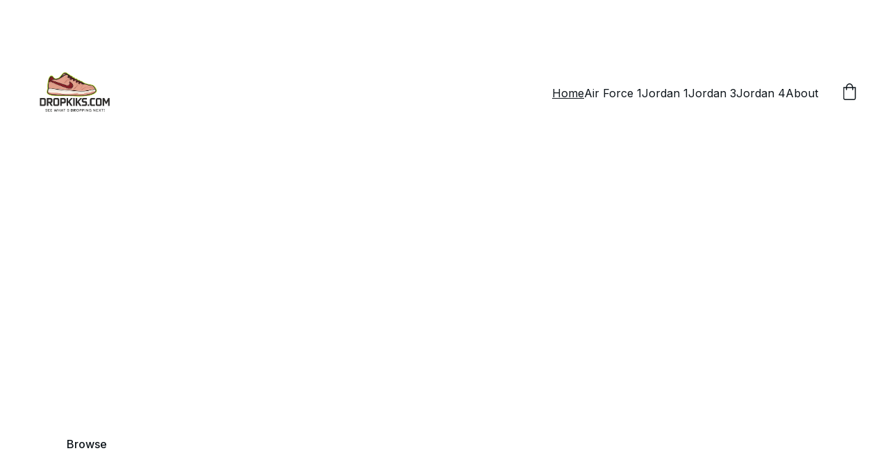

--- FILE ---
content_type: text/html
request_url: https://dropkiks.com/
body_size: 46833
content:
<!DOCTYPE html><html lang="en"> <head><meta charset="utf-8"><meta name="viewport" content="width=device-width, initial-scale=1.0"><meta name="generator" content="Hostinger Website Builder"><!--[--><title>DropKiks: Your Ultimate Sneaker and Streetwear Destination | DROPKIKS</title><meta name="description" content="Discover authentic sneakers and streetwear at DropKiks. Shop Air Jordans, Nike, Adidas, and more. Enjoy fast shipping and secure checkout. Perfect for collectors and trendsetters alike. Elevate your style with our curated collection of high-quality kicks."><link rel="icon" size="16x16" href="data:;base64,iVBORw0KGgo="><link rel="icon" size="32x32" href="data:;base64,iVBORw0KGgo="><link rel="icon" size="192x192" href="data:;base64,iVBORw0KGgo="><link rel="apple-touch-icon" href="data:;base64,iVBORw0KGgo="><meta content="https://dropkiks.com/" property="og:url"><link rel="canonical" href="https://dropkiks.com/"><meta content="DropKiks: Your Ultimate Sneaker and Streetwear Destination | DROPKIKS" property="og:title"><meta name="twitter:title" content="DropKiks: Your Ultimate Sneaker and Streetwear Destination | DROPKIKS"><meta content="website" property="og:type"><meta property="og:description" content="Discover authentic sneakers and streetwear at DropKiks. Shop Air Jordans, Nike, Adidas, and more. Enjoy fast shipping and secure checkout. Perfect for collectors and trendsetters alike. Elevate your style with our curated collection of high-quality kicks."><meta name="twitter:description" content="Discover authentic sneakers and streetwear at DropKiks. Shop Air Jordans, Nike, Adidas, and more. Enjoy fast shipping and secure checkout. Perfect for collectors and trendsetters alike. Elevate your style with our curated collection of high-quality kicks."><meta property="og:site_name" content="DROPKIKS"><meta name="keywords" content="sneakers, streetwear, Air Jordans"><meta property="og:image"><meta name="twitter:image"><meta content="" property="og:image:alt"><meta content="" name="twitter:image:alt"><meta name="twitter:card" content="summary_large_image"><!----><link rel="preconnect"><!----><!----><!----><!----><!--[--><link rel="alternate" hreflang="x-default" href="https://dropkiks.com/"><!--]--><link href="https://cdn.zyrosite.com/u1/google-fonts/font-faces?family=Outfit:wght@400;600&amp;family=Inter:wght@400;500&amp;display=swap" rel="preconnect" crossorigin="true"><link href="https://cdn.zyrosite.com/u1/google-fonts/font-faces?family=Outfit:wght@400;600&amp;family=Inter:wght@400;500&amp;display=swap" rel="preload" as="style"><link href="https://cdn.zyrosite.com/u1/google-fonts/font-faces?family=Outfit:wght@400;600&amp;family=Inter:wght@400;500&amp;display=swap" rel="stylesheet" referrerpolicy="no-referrer"><!--]--><style></style><link rel="prefetch" href="https://assets.zyrosite.com/YrDJz8D4g1T9R50b/traffic.txt"><script>(function(){const postDate = null;

			const currentDate = new Date().setHours(0, 0, 0, 0);
			const postPublishDate = new Date(postDate).setHours(0, 0, 0, 0);

			if (postPublishDate && currentDate < postPublishDate) {
				window.location.replace('/');
			}
		})();</script><link rel="stylesheet" href="/_astro-1758150216992/_slug_.BubvTGVR.css">
<style>:root{--color-meteorite-dark: #2f1c6a;--color-meteorite-dark-2: #1F1346;--color-meteorite: #8c85ff;--color-meteorite-light: #d5dfff;--color-primary-dark: #5025d1;--color-primary: #673de6;--color-primary-light: #ebe4ff;--color-primary-charts: #B39EF3;--color-danger-dark: #d63163;--color-danger: #fc5185;--color-danger-light: #ffe8ef;--color-danger-charts: #FEA8C2;--color-warning-dark: #fea419;--color-warning-dark-2: #9F6000;--color-warning-charts: #FFD28C;--color-warning: #ffcd35;--color-warning-light: #fff8e2;--color-success-dark: #008361;--color-success: #00b090;--color-success-light: #def4f0;--color-dark: #1d1e20;--color-gray-dark: #36344d;--color-gray: #727586;--color-gray-border: #dadce0;--color-gray-light: #f2f3f6;--color-light: #fff;--color-azure: #357df9;--color-azure-light: #e3ebf9;--color-azure-dark: #265ab2;--color-indigo: #6366F1;--color-neutral-200: #D8DAE0}.whats-app-bubble{position:fixed;right:20px;bottom:24px;z-index:1000;display:flex;cursor:pointer;border-radius:100px;box-shadow:#00000026 0 4px 12px}#wtpQualitySign_fixedCSS,#wtpQualitySign_popupCSS{bottom:10px!important}#wtpQualitySign_fixedCSS{z-index:17!important}#wtpQualitySign_popupCSS{z-index:18!important}
</style></head> <script type="application/ld+json">{"@context":"https://schema.org/","name":"DropKiks: Your Ultimate Sneaker and Streetwear Destination","url":"https://dropkiks.com","description":"Discover authentic sneakers and streetwear at DropKiks. Shop Air Jordans, Nike, Adidas, and more. Enjoy fast shipping and secure checkout. Perfect for collectors and trendsetters alike. Elevate your style with our curated collection of high-quality kicks.","inLanguage":"en","keywords":["sneakers","streetwear","Air Jordans"],"@type":"WebSite"}</script> <body> <div> <style>astro-island,astro-slot,astro-static-slot{display:contents}</style><script>(()=>{var e=async t=>{await(await t())()};(self.Astro||(self.Astro={})).only=e;window.dispatchEvent(new Event("astro:only"));})();</script><script>(()=>{var A=Object.defineProperty;var g=(i,o,a)=>o in i?A(i,o,{enumerable:!0,configurable:!0,writable:!0,value:a}):i[o]=a;var d=(i,o,a)=>g(i,typeof o!="symbol"?o+"":o,a);{let i={0:t=>m(t),1:t=>a(t),2:t=>new RegExp(t),3:t=>new Date(t),4:t=>new Map(a(t)),5:t=>new Set(a(t)),6:t=>BigInt(t),7:t=>new URL(t),8:t=>new Uint8Array(t),9:t=>new Uint16Array(t),10:t=>new Uint32Array(t),11:t=>1/0*t},o=t=>{let[l,e]=t;return l in i?i[l](e):void 0},a=t=>t.map(o),m=t=>typeof t!="object"||t===null?t:Object.fromEntries(Object.entries(t).map(([l,e])=>[l,o(e)]));class y extends HTMLElement{constructor(){super(...arguments);d(this,"Component");d(this,"hydrator");d(this,"hydrate",async()=>{var b;if(!this.hydrator||!this.isConnected)return;let e=(b=this.parentElement)==null?void 0:b.closest("astro-island[ssr]");if(e){e.addEventListener("astro:hydrate",this.hydrate,{once:!0});return}let c=this.querySelectorAll("astro-slot"),n={},h=this.querySelectorAll("template[data-astro-template]");for(let r of h){let s=r.closest(this.tagName);s!=null&&s.isSameNode(this)&&(n[r.getAttribute("data-astro-template")||"default"]=r.innerHTML,r.remove())}for(let r of c){let s=r.closest(this.tagName);s!=null&&s.isSameNode(this)&&(n[r.getAttribute("name")||"default"]=r.innerHTML)}let p;try{p=this.hasAttribute("props")?m(JSON.parse(this.getAttribute("props"))):{}}catch(r){let s=this.getAttribute("component-url")||"<unknown>",v=this.getAttribute("component-export");throw v&&(s+=` (export ${v})`),console.error(`[hydrate] Error parsing props for component ${s}`,this.getAttribute("props"),r),r}let u;await this.hydrator(this)(this.Component,p,n,{client:this.getAttribute("client")}),this.removeAttribute("ssr"),this.dispatchEvent(new CustomEvent("astro:hydrate"))});d(this,"unmount",()=>{this.isConnected||this.dispatchEvent(new CustomEvent("astro:unmount"))})}disconnectedCallback(){document.removeEventListener("astro:after-swap",this.unmount),document.addEventListener("astro:after-swap",this.unmount,{once:!0})}connectedCallback(){if(!this.hasAttribute("await-children")||document.readyState==="interactive"||document.readyState==="complete")this.childrenConnectedCallback();else{let e=()=>{document.removeEventListener("DOMContentLoaded",e),c.disconnect(),this.childrenConnectedCallback()},c=new MutationObserver(()=>{var n;((n=this.lastChild)==null?void 0:n.nodeType)===Node.COMMENT_NODE&&this.lastChild.nodeValue==="astro:end"&&(this.lastChild.remove(),e())});c.observe(this,{childList:!0}),document.addEventListener("DOMContentLoaded",e)}}async childrenConnectedCallback(){let e=this.getAttribute("before-hydration-url");e&&await import(e),this.start()}async start(){let e=JSON.parse(this.getAttribute("opts")),c=this.getAttribute("client");if(Astro[c]===void 0){window.addEventListener(`astro:${c}`,()=>this.start(),{once:!0});return}try{await Astro[c](async()=>{let n=this.getAttribute("renderer-url"),[h,{default:p}]=await Promise.all([import(this.getAttribute("component-url")),n?import(n):()=>()=>{}]),u=this.getAttribute("component-export")||"default";if(!u.includes("."))this.Component=h[u];else{this.Component=h;for(let f of u.split("."))this.Component=this.Component[f]}return this.hydrator=p,this.hydrate},e,this)}catch(n){console.error(`[astro-island] Error hydrating ${this.getAttribute("component-url")}`,n)}}attributeChangedCallback(){this.hydrate()}}d(y,"observedAttributes",["props"]),customElements.get("astro-island")||customElements.define("astro-island",y)}})();</script><astro-island uid="Z2nhQdQ" component-url="/_astro-1758150216992/ClientHead.BGostSdS.js" component-export="default" renderer-url="/_astro-1758150216992/client.CofR2CvM.js" props="{&quot;page-noindex&quot;:[0],&quot;canonical-url&quot;:[0,&quot;https://dropkiks.com/&quot;],&quot;site-meta&quot;:[0,{&quot;version&quot;:[0,197],&quot;template&quot;:[0,&quot;aigenerated&quot;],&quot;metaTitle&quot;:[0,&quot;DROPKIKS&quot;],&quot;aiWebsiteType&quot;:[0,&quot;Online store&quot;],&quot;defaultLocale&quot;:[0,&quot;system&quot;],&quot;ecommerceType&quot;:[0,&quot;zyro&quot;],&quot;ecommerceStoreId&quot;:[0,&quot;store_01JY4Y9ASVMTSEQK5APKYYC2DJ&quot;],&quot;isPrivateModeActive&quot;:[0,false],&quot;demoEcommerceStoreId&quot;:[0,&quot;demo_01G0E9P2R0CFTNBWEEFCEV8EG5&quot;],&quot;shouldAddWWWPrefixToDomain&quot;:[0,false]}],&quot;domain&quot;:[0,&quot;dropkiks.com&quot;]}" ssr client="only" opts="{&quot;name&quot;:&quot;ClientHead&quot;,&quot;value&quot;:&quot;vue&quot;}"></astro-island> <script>(()=>{var e=async t=>{await(await t())()};(self.Astro||(self.Astro={})).load=e;window.dispatchEvent(new Event("astro:load"));})();</script><astro-island uid="Z1wR0pf" prefix="v1" component-url="/_astro-1758150216992/Page.Cdw9wob9.js" component-export="default" renderer-url="/_astro-1758150216992/client.CofR2CvM.js" props="{&quot;pageData&quot;:[0,{&quot;pages&quot;:[0,{&quot;z3tR9t&quot;:[0,{&quot;meta&quot;:[0,{&quot;title&quot;:[0,&quot;Latest Air Force One &amp; Nike Shoes - Dropkiks&quot;],&quot;noindex&quot;:[0,false],&quot;keywords&quot;:[1,[[0,&quot;air force one&quot;],[0,&quot;nike shoes&quot;],[0,&quot;exclusive drops&quot;]]],&quot;password&quot;:[0,&quot;&quot;],&quot;ogImageAlt&quot;:[0,&quot;&quot;],&quot;description&quot;:[0,&quot;Discover the latest Air Force One and Nike shoes with exclusive drops at Dropkiks. Enjoy fast shipping and secure checkout for sneaker enthusiasts and trendsetters. Shop now for high-quality kicks and stylish streetwear!&quot;],&quot;ogImagePath&quot;:[0,&quot;bah-j1-AE0rv4ae1Vt8ypN5.png&quot;],&quot;focusKeyword&quot;:[0,&quot;air force one&quot;],&quot;ogImageOrigin&quot;:[0,&quot;assets&quot;],&quot;passwordDesign&quot;:[0,&quot;default&quot;],&quot;passwordBackText&quot;:[0,&quot;Back to&quot;],&quot;passwordButtonText&quot;:[0,&quot;Enter&quot;],&quot;passwordHeadingText&quot;:[0,&quot;Guest area&quot;],&quot;passwordSubheadingText&quot;:[0,&quot;Please enter the password to access the page&quot;],&quot;passwordPlaceholderText&quot;:[0,&quot;Type password&quot;]}],&quot;name&quot;:[0,&quot;Air Force 1&quot;],&quot;slug&quot;:[0,&quot;air-force-1&quot;],&quot;type&quot;:[0,&quot;default&quot;],&quot;blocks&quot;:[1,[[0,&quot;z2K2gW&quot;],[0,&quot;zjmzQN&quot;]]]}],&quot;z9rYrt&quot;:[0,{&quot;meta&quot;:[0,{&quot;title&quot;:[0,&quot;Shop Authentic Sneakers and Streetwear at Dropkiks&quot;],&quot;noindex&quot;:[0,false],&quot;keywords&quot;:[1,[[0,&quot;sneakers&quot;],[0,&quot;streetwear&quot;],[0,&quot;Air Jordans&quot;],[0,&quot;Nike shoes&quot;],[0,&quot;exclusive drops&quot;]]],&quot;password&quot;:[0,&quot;&quot;],&quot;ogImageAlt&quot;:[0,&quot;&quot;],&quot;description&quot;:[0,&quot;Discover the latest Air Jordans, Nike shoes, and exclusive drops at Dropkiks. Fast shipping and secure checkout for sneaker enthusiasts and trendsetters. Shop now for high-quality kicks and stylish streetwear.&quot;],&quot;ogImagePath&quot;:[0,&quot;bah-j1-AE0rv4ae1Vt8ypN5.png&quot;],&quot;focusKeyword&quot;:[0,&quot;sneakers&quot;],&quot;ogImageOrigin&quot;:[0,&quot;assets&quot;],&quot;passwordDesign&quot;:[0,&quot;default&quot;],&quot;passwordBackText&quot;:[0,&quot;Back to&quot;],&quot;passwordButtonText&quot;:[0,&quot;Enter&quot;],&quot;passwordHeadingText&quot;:[0,&quot;Guest area&quot;],&quot;passwordSubheadingText&quot;:[0,&quot;Please enter the password to access the page&quot;],&quot;passwordPlaceholderText&quot;:[0,&quot;Type password&quot;]}],&quot;name&quot;:[0,&quot;Jordan 1&quot;],&quot;slug&quot;:[0,&quot;jordan-1&quot;],&quot;type&quot;:[0,&quot;default&quot;],&quot;blocks&quot;:[1,[[0,&quot;zlzc29&quot;],[0,&quot;zN4PSy&quot;]]]}],&quot;zINH6K&quot;:[0,{&quot;meta&quot;:[0,{&quot;title&quot;:[0,&quot;Latest Air Force One &amp; Nike Shoes - Dropkiks&quot;],&quot;noindex&quot;:[0,false],&quot;keywords&quot;:[1,[[0,&quot;air force one&quot;],[0,&quot;nike shoes&quot;],[0,&quot;exclusive drops&quot;]]],&quot;password&quot;:[0,&quot;&quot;],&quot;ogImageAlt&quot;:[0,&quot;&quot;],&quot;description&quot;:[0,&quot;Discover the latest Air Force One and Nike shoes with exclusive drops at Dropkiks. Enjoy fast shipping and secure checkout for sneaker enthusiasts and trendsetters. Shop now for high-quality kicks and stylish streetwear!&quot;],&quot;ogImagePath&quot;:[0,&quot;bah-j1-AE0rv4ae1Vt8ypN5.png&quot;],&quot;focusKeyword&quot;:[0,&quot;air force one&quot;],&quot;ogImageOrigin&quot;:[0,&quot;assets&quot;],&quot;passwordDesign&quot;:[0,&quot;default&quot;],&quot;passwordBackText&quot;:[0,&quot;Back to&quot;],&quot;passwordButtonText&quot;:[0,&quot;Enter&quot;],&quot;passwordHeadingText&quot;:[0,&quot;Guest area&quot;],&quot;passwordSubheadingText&quot;:[0,&quot;Please enter the password to access the page&quot;],&quot;passwordPlaceholderText&quot;:[0,&quot;Type password&quot;]}],&quot;name&quot;:[0,&quot;JORDAN SHOES&quot;],&quot;slug&quot;:[0,&quot;jordan-shoes&quot;],&quot;type&quot;:[0,&quot;default&quot;],&quot;blocks&quot;:[1,[[0,&quot;zTOjHR&quot;],[0,&quot;zIYAsa&quot;]]]}],&quot;zJ1mJc&quot;:[0,{&quot;meta&quot;:[0,{&quot;title&quot;:[0,&quot;Shop Jordan 4 Shoes - Special Orders Available&quot;],&quot;noindex&quot;:[0,false],&quot;keywords&quot;:[1,[[0,&quot;jordan 4 shoes&quot;],[0,&quot;jordan 4 sale&quot;],[0,&quot;jordan 4 special orders&quot;]]],&quot;password&quot;:[0,&quot;&quot;],&quot;ogImageAlt&quot;:[0,&quot;&quot;],&quot;description&quot;:[0,&quot;Explore our extensive collection of Jordan 4 shoes for sale. Whether you&#39;re looking for a popular style or want to place a special order, we have you covered. Discover your perfect pair today!&quot;],&quot;focusKeyword&quot;:[0,&quot;jordan 4 shoes&quot;],&quot;passwordDesign&quot;:[0,&quot;default&quot;],&quot;passwordBackText&quot;:[0,&quot;Back to&quot;],&quot;passwordButtonText&quot;:[0,&quot;Enter&quot;],&quot;passwordHeadingText&quot;:[0,&quot;Guest area&quot;],&quot;passwordSubheadingText&quot;:[0,&quot;Please enter the password to access the page&quot;],&quot;passwordPlaceholderText&quot;:[0,&quot;Type password&quot;]}],&quot;name&quot;:[0,&quot;Jordan 4&quot;],&quot;slug&quot;:[0,&quot;jordan-4&quot;],&quot;type&quot;:[0,&quot;default&quot;],&quot;blocks&quot;:[1,[[0,&quot;zXXLhR&quot;]]]}],&quot;zKf4dd&quot;:[0,{&quot;date&quot;:[0,&quot;2024-05-08T07:01:25.381Z&quot;],&quot;meta&quot;:[0,{&quot;title&quot;:[0,&quot;Step into Style: Your Ultimate Sneaker Destination at Dropkiks&quot;],&quot;ogImageAlt&quot;:[0,&quot;&quot;],&quot;description&quot;:[0,&quot;Discover Dropkiks.com, the premier online store for sneaker enthusiasts. Explore our curated collection of Air Jordans, Nike shoes, and top brands like Adidas and Yeezy. Enjoy fast shipping and secure checkout while finding the perfect pair to elevate your streetwear style. Shop now and make a statement!&quot;],&quot;ogImagePath&quot;:[0,&quot;https://cdn.zyrosite.com/cdn-builder-placeholders/blog/blog-placeholder-1.png&quot;],&quot;ogImageOrigin&quot;:[0,&quot;other&quot;]}],&quot;name&quot;:[0,&quot;Step into Style: Your Ultimate Sneaker Destination at Dropkiks&quot;],&quot;slug&quot;:[0,&quot;step-into-style-your-ultimate-sneaker-destination-at-dropkiks&quot;],&quot;type&quot;:[0,&quot;blog&quot;],&quot;blocks&quot;:[1,[[0,&quot;ai-9VmAl5&quot;],[0,&quot;ai-qHnos4&quot;]]],&quot;isDraft&quot;:[0,false],&quot;categories&quot;:[1,[]],&quot;coverImageAlt&quot;:[0,&quot;A close-up shot of a person&#39;s feet wearing white high-top sneakers with a black swoosh design. The sneakers have a textured leather finish and red accent on the back. The person is standing on a cobblestone pavement, wearing dark pants.&quot;],&quot;minutesToRead&quot;:[0,&quot;1&quot;],&quot;coverImagePath&quot;:[0,&quot;photo-1597316399380-6a3f6d729624&quot;],&quot;coverImageOrigin&quot;:[0,&quot;unsplash&quot;]}],&quot;zdh0U0&quot;:[0,{&quot;meta&quot;:[0,{&quot;title&quot;:[0,&quot;Latest Air Force One &amp; Nike Shoes - Dropkiks&quot;],&quot;noindex&quot;:[0,false],&quot;keywords&quot;:[1,[[0,&quot;air force one&quot;],[0,&quot;nike shoes&quot;],[0,&quot;exclusive drops&quot;]]],&quot;password&quot;:[0,&quot;&quot;],&quot;ogImageAlt&quot;:[0,&quot;&quot;],&quot;description&quot;:[0,&quot;Discover the latest Air Force One and Nike shoes with exclusive drops at Dropkiks. Enjoy fast shipping and secure checkout for sneaker enthusiasts and trendsetters. Shop now for high-quality kicks and stylish streetwear!&quot;],&quot;ogImagePath&quot;:[0,&quot;bah-j1-AE0rv4ae1Vt8ypN5.png&quot;],&quot;focusKeyword&quot;:[0,&quot;air force one&quot;],&quot;ogImageOrigin&quot;:[0,&quot;assets&quot;],&quot;passwordDesign&quot;:[0,&quot;default&quot;],&quot;passwordBackText&quot;:[0,&quot;Back to&quot;],&quot;passwordButtonText&quot;:[0,&quot;Enter&quot;],&quot;passwordHeadingText&quot;:[0,&quot;Guest area&quot;],&quot;passwordSubheadingText&quot;:[0,&quot;Please enter the password to access the page&quot;],&quot;passwordPlaceholderText&quot;:[0,&quot;Type password&quot;]}],&quot;name&quot;:[0,&quot;Jordan 3&quot;],&quot;slug&quot;:[0,&quot;jordan-3&quot;],&quot;type&quot;:[0,&quot;default&quot;],&quot;blocks&quot;:[1,[[0,&quot;ziCMSh&quot;],[0,&quot;zP5T5P&quot;]]]}],&quot;zeyXWM&quot;:[0,{&quot;meta&quot;:[0,{&quot;title&quot;:[0,&quot;Shop Authentic Sneakers and Streetwear at Dropkiks&quot;],&quot;noindex&quot;:[0,false],&quot;keywords&quot;:[1,[[0,&quot;sneakers&quot;],[0,&quot;streetwear&quot;],[0,&quot;Air Jordans&quot;],[0,&quot;Nike shoes&quot;],[0,&quot;exclusive drops&quot;]]],&quot;password&quot;:[0,&quot;&quot;],&quot;ogImageAlt&quot;:[0,&quot;&quot;],&quot;description&quot;:[0,&quot;Discover the latest Air Jordans, Nike shoes, and exclusive drops at Dropkiks. Fast shipping and secure checkout for sneaker enthusiasts and trendsetters. Shop now for high-quality kicks and stylish streetwear.&quot;],&quot;ogImagePath&quot;:[0,&quot;bah-j1-AE0rv4ae1Vt8ypN5.png&quot;],&quot;focusKeyword&quot;:[0,&quot;sneakers&quot;],&quot;ogImageOrigin&quot;:[0,&quot;assets&quot;],&quot;passwordDesign&quot;:[0,&quot;default&quot;],&quot;passwordBackText&quot;:[0,&quot;Back to&quot;],&quot;passwordButtonText&quot;:[0,&quot;Enter&quot;],&quot;passwordHeadingText&quot;:[0,&quot;Guest area&quot;],&quot;passwordSubheadingText&quot;:[0,&quot;Please enter the password to access the page&quot;],&quot;passwordPlaceholderText&quot;:[0,&quot;Type password&quot;]}],&quot;name&quot;:[0,&quot;Air Jordans&quot;],&quot;slug&quot;:[0,&quot;air-jordans&quot;],&quot;type&quot;:[0,&quot;default&quot;],&quot;blocks&quot;:[1,[[0,&quot;z6L3jV&quot;],[0,&quot;zc81cA&quot;]]]}],&quot;znDFdB&quot;:[0,{&quot;meta&quot;:[0,{&quot;title&quot;:[0,&quot;Latest Air Force One &amp; Nike Shoes - Dropkiks&quot;],&quot;noindex&quot;:[0,false],&quot;keywords&quot;:[1,[[0,&quot;air force one&quot;],[0,&quot;nike shoes&quot;],[0,&quot;exclusive drops&quot;]]],&quot;password&quot;:[0,&quot;&quot;],&quot;ogImageAlt&quot;:[0,&quot;&quot;],&quot;description&quot;:[0,&quot;Discover the latest Air Force One and Nike shoes with exclusive drops at Dropkiks. Enjoy fast shipping and secure checkout for sneaker enthusiasts and trendsetters. Shop now for high-quality kicks and stylish streetwear!&quot;],&quot;ogImagePath&quot;:[0,&quot;bah-j1-AE0rv4ae1Vt8ypN5.png&quot;],&quot;focusKeyword&quot;:[0,&quot;air force one&quot;],&quot;ogImageOrigin&quot;:[0,&quot;assets&quot;],&quot;passwordDesign&quot;:[0,&quot;default&quot;],&quot;passwordBackText&quot;:[0,&quot;Back to&quot;],&quot;passwordButtonText&quot;:[0,&quot;Enter&quot;],&quot;passwordHeadingText&quot;:[0,&quot;Guest area&quot;],&quot;passwordSubheadingText&quot;:[0,&quot;Please enter the password to access the page&quot;],&quot;passwordPlaceholderText&quot;:[0,&quot;Type password&quot;]}],&quot;name&quot;:[0,&quot;Low Top&quot;],&quot;slug&quot;:[0,&quot;low-top&quot;],&quot;type&quot;:[0,&quot;default&quot;],&quot;blocks&quot;:[1,[[0,&quot;zvR3mg&quot;],[0,&quot;z6t23D&quot;]]]}],&quot;zpzT6v&quot;:[0,{&quot;meta&quot;:[0,{&quot;title&quot;:[0,&quot;Latest Air Force One &amp; Nike Shoes - Dropkiks&quot;],&quot;noindex&quot;:[0,false],&quot;keywords&quot;:[1,[[0,&quot;air force one&quot;],[0,&quot;nike shoes&quot;],[0,&quot;exclusive drops&quot;]]],&quot;password&quot;:[0,&quot;&quot;],&quot;ogImageAlt&quot;:[0,&quot;&quot;],&quot;description&quot;:[0,&quot;Discover the latest Air Force One and Nike shoes with exclusive drops at Dropkiks. Enjoy fast shipping and secure checkout for sneaker enthusiasts and trendsetters. Shop now for high-quality kicks and stylish streetwear!&quot;],&quot;ogImagePath&quot;:[0,&quot;bah-j1-AE0rv4ae1Vt8ypN5.png&quot;],&quot;focusKeyword&quot;:[0,&quot;air force one&quot;],&quot;ogImageOrigin&quot;:[0,&quot;assets&quot;],&quot;passwordDesign&quot;:[0,&quot;default&quot;],&quot;passwordBackText&quot;:[0,&quot;Back to&quot;],&quot;passwordButtonText&quot;:[0,&quot;Enter&quot;],&quot;passwordHeadingText&quot;:[0,&quot;Guest area&quot;],&quot;passwordSubheadingText&quot;:[0,&quot;Please enter the password to access the page&quot;],&quot;passwordPlaceholderText&quot;:[0,&quot;Type password&quot;]}],&quot;name&quot;:[0,&quot;Air Force 1 Copy Copy&quot;],&quot;slug&quot;:[0,&quot;air-force-1-copy-copy&quot;],&quot;type&quot;:[0,&quot;default&quot;],&quot;blocks&quot;:[1,[[0,&quot;z5Mqe7&quot;],[0,&quot;zRG3W2&quot;]]]}],&quot;zytf-T&quot;:[0,{&quot;date&quot;:[0,&quot;2024-05-08T07:01:25.377Z&quot;],&quot;meta&quot;:[0,{&quot;title&quot;:[0,&quot;Step into Style: Discover the Latest Sneakers at Dropkiks&quot;],&quot;ogImageAlt&quot;:[0,&quot;&quot;],&quot;description&quot;:[0,&quot;At Dropkiks, we cater to sneaker enthusiasts with a curated collection of Air Jordans, Nike shoes, and more. Explore our selection of top brands, enjoy fast shipping, and secure checkout. Elevate your style with authentic kicks that make a statement. Your ultimate sneaker destination awaits!&quot;],&quot;ogImagePath&quot;:[0,&quot;https://cdn.zyrosite.com/cdn-builder-placeholders/blog/blog-placeholder-1.png&quot;],&quot;ogImageOrigin&quot;:[0,&quot;other&quot;]}],&quot;name&quot;:[0,&quot;Step into Style: Discover the Latest Sneakers at Dropkiks&quot;],&quot;slug&quot;:[0,&quot;step-into-style-discover-the-latest-sneakers-at-dropkiks&quot;],&quot;type&quot;:[0,&quot;blog&quot;],&quot;blocks&quot;:[1,[[0,&quot;ai-dzsSx7&quot;],[0,&quot;ai-8A8CfW&quot;]]],&quot;isDraft&quot;:[0,false],&quot;categories&quot;:[1,[]],&quot;coverImageAlt&quot;:[0,&quot;A pair of white high-top sneakers with black arrow designs and bright orange accents is positioned on outdoor concrete steps. The sneakers are styled with black laces and appear to be balancing on the steps, creating a dynamic and modern aesthetic. The background is softly blurred, highlighting the urban setting.&quot;],&quot;minutesToRead&quot;:[0,&quot;1&quot;],&quot;coverImagePath&quot;:[0,&quot;photo-1686783695684-7b8351fdebbd&quot;],&quot;coverImageOrigin&quot;:[0,&quot;unsplash&quot;]}],&quot;ai--fHwk&quot;:[0,{&quot;meta&quot;:[0,{&quot;title&quot;:[0,&quot;Dropkiks: Your Ultimate Sneaker Destination Online&quot;],&quot;keywords&quot;:[1,[[0,&quot;sneakers&quot;],[0,&quot;streetwear&quot;],[0,&quot;online store&quot;]]],&quot;description&quot;:[0,&quot;Explore Dropkiks for the latest Air Jordans, Nike shoes, and exclusive streetwear. Discover authentic sneakers from top brands like Adidas, Yeezy, and more. Enjoy fast shipping and secure checkout at your go-to online store for sneaker enthusiasts.&quot;],&quot;focusKeyword&quot;:[0,&quot;sneakers&quot;]}],&quot;name&quot;:[0,&quot;Blog&quot;],&quot;slug&quot;:[0,&quot;blog&quot;],&quot;type&quot;:[0,&quot;default&quot;],&quot;blocks&quot;:[1,[[0,&quot;ai-zxmTPP&quot;],[0,&quot;ai--urezn&quot;],[0,&quot;ai-QK9YMB&quot;]]]}],&quot;ai-9s-lp&quot;:[0,{&quot;meta&quot;:[0,{&quot;title&quot;:[0,&quot;Rare Air Jordans and Classic Nike Sneakers Store&quot;],&quot;keywords&quot;:[1,[[0,&quot;Air Jordans&quot;],[0,&quot;Nike sneakers&quot;],[0,&quot;rare sneaker store&quot;]]],&quot;description&quot;:[0,&quot;Welcome to our sneaker store, specializing in rare Air Jordans, classic Nike products, and top brands like Reebok and New Balance. With five years of experience, we ship worldwide to sneaker enthusiasts seeking unique styles and premium quality.&quot;],&quot;focusKeyword&quot;:[0,&quot;Air Jordans&quot;]}],&quot;name&quot;:[0,&quot;About&quot;],&quot;slug&quot;:[0,&quot;about&quot;],&quot;type&quot;:[0,&quot;default&quot;],&quot;blocks&quot;:[1,[[0,&quot;ai--YXLpn&quot;],[0,&quot;ai-aH2cMG&quot;],[0,&quot;ai-fKoxZA&quot;]]]}],&quot;ai-fN6z1&quot;:[0,{&quot;meta&quot;:[0,{&quot;title&quot;:[0,&quot;Shop Authentic Sneakers and Streetwear at Dropkiks&quot;],&quot;keywords&quot;:[1,[[0,&quot;sneakers&quot;],[0,&quot;streetwear&quot;],[0,&quot;Air Jordans&quot;],[0,&quot;Nike shoes&quot;],[0,&quot;exclusive drops&quot;]]],&quot;description&quot;:[0,&quot;Discover the latest Air Jordans, Nike shoes, and exclusive drops at Dropkiks. Fast shipping and secure checkout for sneaker enthusiasts and trendsetters. Shop now for high-quality kicks and stylish streetwear.&quot;],&quot;focusKeyword&quot;:[0,&quot;sneakers&quot;]}],&quot;name&quot;:[0,&quot;Shop&quot;],&quot;slug&quot;:[0,&quot;shop&quot;],&quot;type&quot;:[0,&quot;default&quot;],&quot;blocks&quot;:[1,[[0,&quot;ai-B5Uf3N&quot;],[0,&quot;ai-R6Zd56&quot;]]]}],&quot;ai-luNDn&quot;:[0,{&quot;meta&quot;:[0,{&quot;title&quot;:[0,&quot;DropKiks: Your Ultimate Sneaker and Streetwear Destination&quot;],&quot;keywords&quot;:[1,[[0,&quot;sneakers&quot;],[0,&quot;streetwear&quot;],[0,&quot;Air Jordans&quot;]]],&quot;description&quot;:[0,&quot;Discover authentic sneakers and streetwear at DropKiks. Shop Air Jordans, Nike, Adidas, and more. Enjoy fast shipping and secure checkout. Perfect for collectors and trendsetters alike. Elevate your style with our curated collection of high-quality kicks.&quot;],&quot;focusKeyword&quot;:[0,&quot;sneakers&quot;]}],&quot;name&quot;:[0,&quot;Home&quot;],&quot;slug&quot;:[0,&quot;home&quot;],&quot;type&quot;:[0,&quot;default&quot;],&quot;blocks&quot;:[1,[[0,&quot;ai-NtRJio&quot;],[0,&quot;ai-XZ63wh&quot;],[0,&quot;ai-jMjIfE&quot;],[0,&quot;ai-qgBUeW&quot;],[0,&quot;ai-rsF3gY&quot;]]]}],&quot;ai-snO0c&quot;:[0,{&quot;meta&quot;:[0,{&quot;title&quot;:[0,&quot;Shop Authentic Sneakers and Streetwear at Dropkiks&quot;],&quot;keywords&quot;:[1,[[0,&quot;sneakers&quot;],[0,&quot;streetwear&quot;],[0,&quot;Air Jordans&quot;],[0,&quot;Nike&quot;],[0,&quot;Adidas&quot;]]],&quot;description&quot;:[0,&quot;Discover the ultimate sneaker destination at Dropkiks. Explore our curated collection of Air Jordans, Nike shoes, and top brands like Adidas and Yeezy. Enjoy fast shipping and secure checkout for your perfect pair of kicks.&quot;],&quot;focusKeyword&quot;:[0,&quot;sneakers&quot;]}],&quot;name&quot;:[0,&quot;Brands&quot;],&quot;slug&quot;:[0,&quot;brands&quot;],&quot;type&quot;:[0,&quot;default&quot;],&quot;blocks&quot;:[1,[[0,&quot;ai-qBUaHi&quot;],[0,&quot;ai-OBSWtw&quot;],[0,&quot;ai-xDRT_5&quot;]]]}],&quot;prod_01K5ANCH52RPQA60JHN1WRGJBE&quot;:[0,{&quot;name&quot;:[0,&quot;Air Jordan 3 Retro White Cement&quot;],&quot;type&quot;:[0,&quot;ecommerce-dynamic-product&quot;],&quot;blocks&quot;:[1,[[0,&quot;zQPVOT&quot;]]],&quot;productId&quot;:[0,&quot;prod_01K5ANCH52RPQA60JHN1WRGJBE&quot;],&quot;hiddenSlots&quot;:[1,[]],&quot;slug&quot;:[0,&quot;air-jordan-3-retro-white-cement&quot;],&quot;meta&quot;:[0,{&quot;title&quot;:[0,&quot;Air Jordan 3 Retro White Cement&quot;],&quot;description&quot;:[0,&quot;Step up your sneaker game with the iconic Air Jordan 3 Retro White Cement. Crafted from premium white leather and featuring the legendary elephant print overlays, these shoes are elevated by striking red accents for a bold look. Designed for unbeatable comfort and legendary style, they&#39;re the per...&quot;],&quot;ogImagePath&quot;:[0,&quot;https://cdn.zyrosite.com/cdn-ecommerce/store_01JY4Y9ASVMTSEQK5APKYYC2DJ/assets/f21b00be-6c4d-4961-b5d9-83aff6029ae8.jpg&quot;],&quot;ogImageOrigin&quot;:[0,&quot;other&quot;],&quot;ogImageAlt&quot;:[0,&quot;Air Jordan 3 Retro White Cement&quot;]}]}],&quot;prod_01K5AN1S3ZNSXTW3Y3GATQJH7M&quot;:[0,{&quot;name&quot;:[0,&quot;Nike Air Jordan 3 Retro Black Tinker&quot;],&quot;type&quot;:[0,&quot;ecommerce-dynamic-product&quot;],&quot;blocks&quot;:[1,[[0,&quot;zQPVOT&quot;]]],&quot;productId&quot;:[0,&quot;prod_01K5AN1S3ZNSXTW3Y3GATQJH7M&quot;],&quot;hiddenSlots&quot;:[1,[]],&quot;slug&quot;:[0,&quot;nike-air-jordan-3-retro-black-tinker&quot;],&quot;meta&quot;:[0,{&quot;title&quot;:[0,&quot;Nike Air Jordan 3 Retro Black Tinker&quot;],&quot;description&quot;:[0,&quot;Step up your sneaker game with the Nike Air Jordan 3 Retro Black Cement, featuring a premium black leather upper accented by iconic elephant print overlays and striking gold details for added style. This legendary silhouette boasts visible Air cushioning for unbeatable comfort and a durable rubbe...&quot;],&quot;ogImagePath&quot;:[0,&quot;https://cdn.zyrosite.com/cdn-ecommerce/store_01JY4Y9ASVMTSEQK5APKYYC2DJ/assets/cd49fe67-34e7-4c5c-ae96-338d269907ea.jpg&quot;],&quot;ogImageOrigin&quot;:[0,&quot;other&quot;],&quot;ogImageAlt&quot;:[0,&quot;Nike Air Jordan 3 Retro Black Tinker&quot;]}]}],&quot;prod_01K5AMT8PNPXDD47HTJA7DYZJN&quot;:[0,{&quot;name&quot;:[0,&quot;Air Jordan 3 Retro&quot;],&quot;type&quot;:[0,&quot;ecommerce-dynamic-product&quot;],&quot;blocks&quot;:[1,[[0,&quot;zQPVOT&quot;]]],&quot;productId&quot;:[0,&quot;prod_01K5AMT8PNPXDD47HTJA7DYZJN&quot;],&quot;hiddenSlots&quot;:[1,[]],&quot;slug&quot;:[0,&quot;air-jordan-3-retro&quot;],&quot;meta&quot;:[0,{&quot;title&quot;:[0,&quot;Air Jordan 3 Retro&quot;],&quot;description&quot;:[0,&quot;Step into legendary style with the Air Jordan 3 Retro. Crafted with a premium white leather upper, this classic sneaker is elevated by bold black and red accents and iconic elephant print overlays. The mid-top silhouette offers ideal comfort and support, making it the perfect choice for everyday ...&quot;],&quot;ogImagePath&quot;:[0,&quot;https://cdn.zyrosite.com/cdn-ecommerce/store_01JY4Y9ASVMTSEQK5APKYYC2DJ/assets/fbb17245-1392-47c8-925b-de22d5a1c69b.jpg&quot;],&quot;ogImageOrigin&quot;:[0,&quot;other&quot;],&quot;ogImageAlt&quot;:[0,&quot;Air Jordan 3 Retro&quot;]}]}],&quot;prod_01K5AM3KJCQ5WD3KWYVVYETTJV&quot;:[0,{&quot;name&quot;:[0,&quot;Air Jordan 3 Retro Dark Iris&quot;],&quot;type&quot;:[0,&quot;ecommerce-dynamic-product&quot;],&quot;blocks&quot;:[1,[[0,&quot;zQPVOT&quot;]]],&quot;productId&quot;:[0,&quot;prod_01K5AM3KJCQ5WD3KWYVVYETTJV&quot;],&quot;hiddenSlots&quot;:[1,[]],&quot;slug&quot;:[0,&quot;air-jordan-3-retro-dark-iris&quot;],&quot;meta&quot;:[0,{&quot;title&quot;:[0,&quot;Air Jordan 3 Retro Dark Iris&quot;],&quot;description&quot;:[0,&quot;Elevate your sneaker game with the Air Jordan 3 Retro Court Purple. Boasting a premium white leather upper accented by bold court purple overlays and classic black elephant print, these sneakers deliver unmatched style, comfort, and durability. Designed for versatility, they’re perfect for both a...&quot;],&quot;ogImagePath&quot;:[0,&quot;https://cdn.zyrosite.com/cdn-ecommerce/store_01JY4Y9ASVMTSEQK5APKYYC2DJ/assets/0998f331-57e0-4e28-b321-6c1cb8690c8e.jpg&quot;],&quot;ogImageOrigin&quot;:[0,&quot;other&quot;],&quot;ogImageAlt&quot;:[0,&quot;Air Jordan 3 Retro Dark Iris&quot;]}]}],&quot;prod_01K5AKSDZKEEPZWH0XYQSMSBWS&quot;:[0,{&quot;name&quot;:[0,&quot;Air Jordan 3 Retro Reverse Swoosh Bone&quot;],&quot;type&quot;:[0,&quot;ecommerce-dynamic-product&quot;],&quot;blocks&quot;:[1,[[0,&quot;zQPVOT&quot;]]],&quot;productId&quot;:[0,&quot;prod_01K5AKSDZKEEPZWH0XYQSMSBWS&quot;],&quot;hiddenSlots&quot;:[1,[]],&quot;slug&quot;:[0,&quot;air-jordan-3-retro-reverse-swoosh-bone&quot;],&quot;meta&quot;:[0,{&quot;title&quot;:[0,&quot;Air Jordan 3 Retro Reverse Swoosh Bone&quot;],&quot;description&quot;:[0,&quot;Step up your sneaker game with the Air Jordan 3 Retro &#39;White Cement&#39;. Boasting a stylish white and light grey colorway, this iconic silhouette features a premium leather upper and a visible Air-Sole unit in the heel for unbeatable comfort with every stride. Renowned for its timeless design and hi...&quot;],&quot;ogImagePath&quot;:[0,&quot;https://cdn.zyrosite.com/cdn-ecommerce/store_01JY4Y9ASVMTSEQK5APKYYC2DJ/assets/b84fd3cc-b161-44d5-9bc8-dd6707650681.jpg&quot;],&quot;ogImageOrigin&quot;:[0,&quot;other&quot;],&quot;ogImageAlt&quot;:[0,&quot;Air Jordan 3 Retro Reverse Swoosh Bone&quot;]}]}],&quot;prod_01K5AK48GAXHRY7FPQY8Q7HVC7&quot;:[0,{&quot;name&quot;:[0,&quot;Air Jordan 3 Retro Racer Blue&quot;],&quot;type&quot;:[0,&quot;ecommerce-dynamic-product&quot;],&quot;blocks&quot;:[1,[[0,&quot;zQPVOT&quot;]]],&quot;productId&quot;:[0,&quot;prod_01K5AK48GAXHRY7FPQY8Q7HVC7&quot;],&quot;hiddenSlots&quot;:[1,[]],&quot;slug&quot;:[0,&quot;air-jordan-3-retro-racer-blue&quot;],&quot;meta&quot;:[0,{&quot;title&quot;:[0,&quot;Air Jordan 3 Retro Racer Blue&quot;],&quot;description&quot;:[0,&quot;Step up your sneaker game with the Air Jordan 3 Retro, featuring a pristine white leather upper, striking blue accents, and the iconic grey elephant print overlays. Designed for both comfort and style, this mid-top classic showcases visible Air-Sole cushioning in the heel, providing superior supp...&quot;],&quot;ogImagePath&quot;:[0,&quot;https://cdn.zyrosite.com/cdn-ecommerce/store_01JY4Y9ASVMTSEQK5APKYYC2DJ/assets/823d357b-eaa5-468e-a43b-a7b8c3d45494.jpg&quot;],&quot;ogImageOrigin&quot;:[0,&quot;other&quot;],&quot;ogImageAlt&quot;:[0,&quot;Air Jordan 3 Retro Racer Blue&quot;]}]}],&quot;prod_01K5AJZX8PD1K5Y83PX2QQ7WWD&quot;:[0,{&quot;name&quot;:[0,&quot;Nike Air Jordan 3 OG Fire Red Tinker&quot;],&quot;type&quot;:[0,&quot;ecommerce-dynamic-product&quot;],&quot;blocks&quot;:[1,[[0,&quot;zQPVOT&quot;]]],&quot;productId&quot;:[0,&quot;prod_01K5AJZX8PD1K5Y83PX2QQ7WWD&quot;],&quot;hiddenSlots&quot;:[1,[]],&quot;slug&quot;:[0,&quot;nike-air-jordan-3-og-fire-red-tinker&quot;],&quot;meta&quot;:[0,{&quot;title&quot;:[0,&quot;Nike Air Jordan 3 OG Fire Red Tinker&quot;],&quot;description&quot;:[0,&quot;Step up your sneaker game with the iconic Nike Air Jordan 3 OG Fire Red. Crafted with a premium white leather upper, this legendary silhouette is highlighted by striking fire red suede overlays and the unmistakable classic Nike branding. Designed for comfort and style, the shoe features a visible...&quot;],&quot;ogImagePath&quot;:[0,&quot;https://cdn.zyrosite.com/cdn-ecommerce/store_01JY4Y9ASVMTSEQK5APKYYC2DJ/assets/c1b0b33b-7ecc-4e1d-8ef7-0e1b6794fe97.jpg&quot;],&quot;ogImageOrigin&quot;:[0,&quot;other&quot;],&quot;ogImageAlt&quot;:[0,&quot;Nike Air Jordan 3 OG Fire Red Tinker&quot;]}]}],&quot;prod_01K5AJTCJXESBFM7429NFBKDX9&quot;:[0,{&quot;name&quot;:[0,&quot;Air Jordan 3 Retro Hall of Fame&quot;],&quot;type&quot;:[0,&quot;ecommerce-dynamic-product&quot;],&quot;blocks&quot;:[1,[[0,&quot;zQPVOT&quot;]]],&quot;productId&quot;:[0,&quot;prod_01K5AJTCJXESBFM7429NFBKDX9&quot;],&quot;hiddenSlots&quot;:[1,[]],&quot;slug&quot;:[0,&quot;air-jordan-3-retro-hall-of-fame&quot;],&quot;meta&quot;:[0,{&quot;title&quot;:[0,&quot;Air Jordan 3 Retro Hall of Fame&quot;],&quot;description&quot;:[0,&quot;Step up your sneaker game with the Air Jordan 3 Retro &#39;White Cement.&#39; Crafted from premium white leather and boldly accented with vibrant red highlights, this iconic pair showcases the legendary elephant print overlays that define the classic Jordan look. Designed for both comfort and style, thes...&quot;],&quot;ogImagePath&quot;:[0,&quot;https://cdn.zyrosite.com/cdn-ecommerce/store_01JY4Y9ASVMTSEQK5APKYYC2DJ/assets/58264ee5-76d3-416b-820a-743144d5115f.jpg&quot;],&quot;ogImageOrigin&quot;:[0,&quot;other&quot;],&quot;ogImageAlt&quot;:[0,&quot;Air Jordan 3 Retro Hall of Fame&quot;]}]}],&quot;prod_01K5AJQ3PZXRNQZ3CQTT0MS93M&quot;:[0,{&quot;name&quot;:[0,&quot;Air Jordan 3 Retro Lucky Green&quot;],&quot;type&quot;:[0,&quot;ecommerce-dynamic-product&quot;],&quot;blocks&quot;:[1,[[0,&quot;zQPVOT&quot;]]],&quot;productId&quot;:[0,&quot;prod_01K5AJQ3PZXRNQZ3CQTT0MS93M&quot;],&quot;hiddenSlots&quot;:[1,[]],&quot;slug&quot;:[0,&quot;air-jordan-3-retro-lucky-green&quot;],&quot;meta&quot;:[0,{&quot;title&quot;:[0,&quot;Air Jordan 3 Retro Lucky Green&quot;],&quot;description&quot;:[0,&quot;Step up your sneaker game with the Air Jordan 3 Retro in white and vibrant green. This iconic design boasts a premium white leather upper, striking green accents, and the signature elephant print overlays for an unmistakable look. The legendary visible Air unit ensures all-day comfort and respons...&quot;],&quot;ogImagePath&quot;:[0,&quot;https://cdn.zyrosite.com/cdn-ecommerce/store_01JY4Y9ASVMTSEQK5APKYYC2DJ/assets/a2ec5b72-4837-449c-b4d6-b78e74ddf5ac.jpg&quot;],&quot;ogImageOrigin&quot;:[0,&quot;other&quot;],&quot;ogImageAlt&quot;:[0,&quot;Air Jordan 3 Retro Lucky Green&quot;]}]}],&quot;prod_01K5AJJ38B106KBYV0443CXHBV&quot;:[0,{&quot;name&quot;:[0,&quot;Air Jordan 3 Retro J. Balvin Rio&quot;],&quot;type&quot;:[0,&quot;ecommerce-dynamic-product&quot;],&quot;blocks&quot;:[1,[[0,&quot;zQPVOT&quot;]]],&quot;productId&quot;:[0,&quot;prod_01K5AJJ38B106KBYV0443CXHBV&quot;],&quot;hiddenSlots&quot;:[1,[]],&quot;slug&quot;:[0,&quot;air-jordan-3-retro-j-balvin-rio&quot;],&quot;meta&quot;:[0,{&quot;title&quot;:[0,&quot;Air Jordan 3 Retro J. Balvin Rio&quot;],&quot;description&quot;:[0,&quot;Step up your sneaker game with the Air Jordan 3 Retro SE, featuring a premium black leather upper, signature elephant print overlays, and striking orange and red accents on the midsole and heel. This must-have pair blends iconic heritage with a bold, modern twist—perfect for collectors and style ...&quot;],&quot;ogImagePath&quot;:[0,&quot;https://cdn.zyrosite.com/cdn-ecommerce/store_01JY4Y9ASVMTSEQK5APKYYC2DJ/assets/5e7f8089-14bf-4239-8abf-17f95cd91101.jpg&quot;],&quot;ogImageOrigin&quot;:[0,&quot;other&quot;],&quot;ogImageAlt&quot;:[0,&quot;Air Jordan 3 Retro J. Balvin Rio&quot;]}]}],&quot;prod_01K5AJC3RN1VQHA2SE203EAD1H&quot;:[0,{&quot;name&quot;:[0,&quot;Air Jordan 3 Retro Moto&quot;],&quot;type&quot;:[0,&quot;ecommerce-dynamic-product&quot;],&quot;blocks&quot;:[1,[[0,&quot;zQPVOT&quot;]]],&quot;productId&quot;:[0,&quot;prod_01K5AJC3RN1VQHA2SE203EAD1H&quot;],&quot;hiddenSlots&quot;:[1,[]],&quot;slug&quot;:[0,&quot;air-jordan-3-retro-moto&quot;],&quot;meta&quot;:[0,{&quot;title&quot;:[0,&quot;Air Jordan 3 Retro Moto&quot;],&quot;description&quot;:[0,&quot;Step up your sneaker game with the Air Jordan 3 Retro, designed for both style and performance. This standout edition showcases a premium black leather upper, highlighted by bold teal elephant print overlays and crisp white laces. Striking red eyelets and accents add dynamic energy, while the ico...&quot;],&quot;ogImagePath&quot;:[0,&quot;https://cdn.zyrosite.com/cdn-ecommerce/store_01JY4Y9ASVMTSEQK5APKYYC2DJ/assets/481cfb8f-48b1-4aa9-9ba6-386043cebd96.jpg&quot;],&quot;ogImageOrigin&quot;:[0,&quot;other&quot;],&quot;ogImageAlt&quot;:[0,&quot;Air Jordan 3 Retro Moto&quot;]}]}],&quot;prod_01K5AJ29SBF2C24WKK513NPRPT&quot;:[0,{&quot;name&quot;:[0,&quot;Air Jordan 3 Retro Cement Grey&quot;],&quot;type&quot;:[0,&quot;ecommerce-dynamic-product&quot;],&quot;blocks&quot;:[1,[[0,&quot;zQPVOT&quot;]]],&quot;productId&quot;:[0,&quot;prod_01K5AJ29SBF2C24WKK513NPRPT&quot;],&quot;hiddenSlots&quot;:[1,[]],&quot;slug&quot;:[0,&quot;air-jordan-3-retro-cement-grey&quot;],&quot;meta&quot;:[0,{&quot;title&quot;:[0,&quot;Air Jordan 3 Retro Cement Grey&quot;],&quot;description&quot;:[0,&quot;Experience the perfect blend of classic style and modern comfort with the Air Jordan 3 Retro Sneaker. Crafted with premium white leather and accented by the iconic black elephant print overlays, this sneaker not only delivers standout looks but also unbeatable durability. The visible Air-Sole uni...&quot;],&quot;ogImagePath&quot;:[0,&quot;https://cdn.zyrosite.com/cdn-ecommerce/store_01JY4Y9ASVMTSEQK5APKYYC2DJ/assets/2ba3e6e9-91b4-4ec4-8843-3d37de4991e6.jpg&quot;],&quot;ogImageOrigin&quot;:[0,&quot;other&quot;],&quot;ogImageAlt&quot;:[0,&quot;Air Jordan 3 Retro Cement Grey&quot;]}]}],&quot;prod_01K5AHV5C7QWKKQVG429HFTPP8&quot;:[0,{&quot;name&quot;:[0,&quot;Air Jordan 3 Retro Fear&quot;],&quot;type&quot;:[0,&quot;ecommerce-dynamic-product&quot;],&quot;blocks&quot;:[1,[[0,&quot;zQPVOT&quot;]]],&quot;productId&quot;:[0,&quot;prod_01K5AHV5C7QWKKQVG429HFTPP8&quot;],&quot;hiddenSlots&quot;:[1,[]],&quot;slug&quot;:[0,&quot;air-jordan-3-retro-fear&quot;],&quot;meta&quot;:[0,{&quot;title&quot;:[0,&quot;Air Jordan 3 Retro Fear&quot;],&quot;description&quot;:[0,&quot;Step up your sneaker game with the Air Jordan 3 Retro, featuring a sleek grey and black color combination accented by vibrant orange highlights. The classic elephant print overlays deliver a premium look, while the visible Air-Sole unit ensures maximum comfort with every step. Perfect for both co...&quot;],&quot;ogImagePath&quot;:[0,&quot;https://cdn.zyrosite.com/cdn-ecommerce/store_01JY4Y9ASVMTSEQK5APKYYC2DJ/assets/8602701c-8c22-44af-a636-b4ac50ae49ed.jpg&quot;],&quot;ogImageOrigin&quot;:[0,&quot;other&quot;],&quot;ogImageAlt&quot;:[0,&quot;Air Jordan 3 Retro Fear&quot;]}]}],&quot;prod_01K5AHQ7XXWHZTHV31EK5HFH0Y&quot;:[0,{&quot;name&quot;:[0,&quot;Air Jordan 3 Retro Rare Air&quot;],&quot;type&quot;:[0,&quot;ecommerce-dynamic-product&quot;],&quot;blocks&quot;:[1,[[0,&quot;zQPVOT&quot;]]],&quot;productId&quot;:[0,&quot;prod_01K5AHQ7XXWHZTHV31EK5HFH0Y&quot;],&quot;hiddenSlots&quot;:[1,[]],&quot;slug&quot;:[0,&quot;air-jordan-3-retro-rare-air&quot;],&quot;meta&quot;:[0,{&quot;title&quot;:[0,&quot;Air Jordan 3 Retro Rare Air&quot;],&quot;description&quot;:[0,&quot;Step up your sneaker game with the Air Jordan 3 Retro, designed to deliver both legendary style and everyday comfort. This striking edition showcases a premium black suede upper accented with vibrant blue highlights and subtle grey detailing, creating an iconic and versatile look. The classic vis...&quot;],&quot;ogImagePath&quot;:[0,&quot;https://cdn.zyrosite.com/cdn-ecommerce/store_01JY4Y9ASVMTSEQK5APKYYC2DJ/assets/100d3c52-0966-4b10-add3-2b3692c5def3.jpg&quot;],&quot;ogImageOrigin&quot;:[0,&quot;other&quot;],&quot;ogImageAlt&quot;:[0,&quot;Air Jordan 3 Retro Rare Air&quot;]}]}],&quot;prod_01K5AHEYQN9KKHFFV3XJ1V43SC&quot;:[0,{&quot;name&quot;:[0,&quot;Jordan 3 Retro Qui 54 2024&quot;],&quot;type&quot;:[0,&quot;ecommerce-dynamic-product&quot;],&quot;blocks&quot;:[1,[[0,&quot;zQPVOT&quot;]]],&quot;productId&quot;:[0,&quot;prod_01K5AHEYQN9KKHFFV3XJ1V43SC&quot;],&quot;hiddenSlots&quot;:[1,[]],&quot;slug&quot;:[0,&quot;jordan-3-retro-qui-54-2024&quot;],&quot;meta&quot;:[0,{&quot;title&quot;:[0,&quot;Jordan 3 Retro Qui 54 2024&quot;],&quot;description&quot;:[0,&quot;Step up your sneaker game with the Nike Air Jordan 3 Retro, designed for those who demand timeless style and unbeatable comfort. Crafted from premium leather, these sneakers showcase a bold black and white colorway with eye-catching orange eyelets for a pop of personality. Enjoy superior cushioni...&quot;],&quot;ogImagePath&quot;:[0,&quot;https://cdn.zyrosite.com/cdn-ecommerce/store_01JY4Y9ASVMTSEQK5APKYYC2DJ/assets/5176cc73-ac8a-46ba-850b-36b6c7d4cde7.jpg&quot;],&quot;ogImageOrigin&quot;:[0,&quot;other&quot;],&quot;ogImageAlt&quot;:[0,&quot;Jordan 3 Retro Qui 54 2024&quot;]}]}],&quot;prod_01K5AH82V84SE1D0XX4GNVAYXH&quot;:[0,{&quot;name&quot;:[0,&quot;Air Jordan 3 A Ma Maniere X Air&quot;],&quot;type&quot;:[0,&quot;ecommerce-dynamic-product&quot;],&quot;blocks&quot;:[1,[[0,&quot;zQPVOT&quot;]]],&quot;productId&quot;:[0,&quot;prod_01K5AH82V84SE1D0XX4GNVAYXH&quot;],&quot;hiddenSlots&quot;:[1,[]],&quot;slug&quot;:[0,&quot;air-jordan-3-a-ma-maniere-x-air&quot;],&quot;meta&quot;:[0,{&quot;title&quot;:[0,&quot;Air Jordan 3 A Ma Maniere X Air&quot;],&quot;description&quot;:[0,&quot;Step up your sneaker game with the Air Jordan 3 Retro OG, crafted in luxurious black leather and complemented by premium grey suede overlays. This iconic sneaker features a striking cream midsole for standout style, while delivering superior comfort for everyday wear. Ideal for collectors and sne...&quot;],&quot;ogImagePath&quot;:[0,&quot;https://cdn.zyrosite.com/cdn-ecommerce/store_01JY4Y9ASVMTSEQK5APKYYC2DJ/assets/2429c750-8470-4001-a467-597df8f49ce0.jpg&quot;],&quot;ogImageOrigin&quot;:[0,&quot;other&quot;],&quot;ogImageAlt&quot;:[0,&quot;Air Jordan 3 A Ma Maniere X Air&quot;]}]}],&quot;prod_01K5AGZDNAQHR4MCHFFYC8CV6B&quot;:[0,{&quot;name&quot;:[0,&quot;Nike Air Flight 89 Lakers&quot;],&quot;type&quot;:[0,&quot;ecommerce-dynamic-product&quot;],&quot;blocks&quot;:[1,[[0,&quot;zQPVOT&quot;]]],&quot;productId&quot;:[0,&quot;prod_01K5AGZDNAQHR4MCHFFYC8CV6B&quot;],&quot;hiddenSlots&quot;:[1,[]],&quot;slug&quot;:[0,&quot;nike-air-flight-89-lakers&quot;],&quot;meta&quot;:[0,{&quot;title&quot;:[0,&quot;Nike Air Flight 89 Lakers&quot;],&quot;description&quot;:[0,&quot;Step up your sneaker game with the Nike Air Flight 89 &#39;Lakers&#39; edition, designed to capture the spirit of Los Angeles basketball. Featuring a clean white leather upper with striking purple and yellow accents, these sneakers pay tribute to Lakers’ legendary colors. Equipped with visible Air cushio...&quot;],&quot;ogImagePath&quot;:[0,&quot;https://cdn.zyrosite.com/cdn-ecommerce/store_01JY4Y9ASVMTSEQK5APKYYC2DJ/assets/40bddb44-d969-474d-97c2-da6767f5fe3a.jpg&quot;],&quot;ogImageOrigin&quot;:[0,&quot;other&quot;],&quot;ogImageAlt&quot;:[0,&quot;Nike Air Flight 89 Lakers&quot;]}]}],&quot;prod_01K5AGM7A1C7WBJXERYYFTSJZB&quot;:[0,{&quot;name&quot;:[0,&quot;Jordan 3 Retro Cyber Monday&quot;],&quot;type&quot;:[0,&quot;ecommerce-dynamic-product&quot;],&quot;blocks&quot;:[1,[[0,&quot;zQPVOT&quot;]]],&quot;productId&quot;:[0,&quot;prod_01K5AGM7A1C7WBJXERYYFTSJZB&quot;],&quot;hiddenSlots&quot;:[1,[]],&quot;slug&quot;:[0,&quot;jordan-3-retro-black&quot;],&quot;meta&quot;:[0,{&quot;title&quot;:[0,&quot;Jordan 3 Retro Cyber Monday&quot;],&quot;description&quot;:[0,&quot;Discover a perfect blend of style and comfort with these black leather sneakers, meticulously crafted from premium materials for an elegant appearance and long-lasting durability. Featuring ultra-soft cushioned soles, they provide exceptional comfort whether you are embarking on a casual outing o...&quot;],&quot;ogImagePath&quot;:[0,&quot;https://cdn.zyrosite.com/cdn-ecommerce/store_01JY4Y9ASVMTSEQK5APKYYC2DJ/assets/f2d559d9-de39-4927-baac-0f93e77a94f7.jpg&quot;],&quot;ogImageOrigin&quot;:[0,&quot;other&quot;],&quot;ogImageAlt&quot;:[0,&quot;Jordan 3 Retro Cyber Monday&quot;]}]}],&quot;prod_01K5AC9KJX4EEXMZ09KG33P2WK&quot;:[0,{&quot;name&quot;:[0,&quot;Air Jordan 3 &#39;Knicks&#39; &quot;],&quot;type&quot;:[0,&quot;ecommerce-dynamic-product&quot;],&quot;blocks&quot;:[1,[[0,&quot;zQPVOT&quot;]]],&quot;productId&quot;:[0,&quot;prod_01K5AC9KJX4EEXMZ09KG33P2WK&quot;],&quot;hiddenSlots&quot;:[1,[]],&quot;slug&quot;:[0,&quot;air-jordan-3-knicks-&quot;],&quot;meta&quot;:[0,{&quot;title&quot;:[0,&quot;Air Jordan 3 &#39;Knicks&#39; &quot;],&quot;description&quot;:[0,&quot;Step up your sneaker game with the Air Jordan 3 &#39;Knicks&#39;, a standout classic that combines iconic style with modern edge. This premium sneaker features a crisp white leather upper, signature elephant print overlays, and bold orange and blue accents inspired by the New York Knicks. Designed for th...&quot;],&quot;ogImagePath&quot;:[0,&quot;https://cdn.zyrosite.com/cdn-ecommerce/store_01JY4Y9ASVMTSEQK5APKYYC2DJ/assets/b1ab5064-6a92-4efa-ad2e-7bcfb06af9af.jpg&quot;],&quot;ogImageOrigin&quot;:[0,&quot;other&quot;],&quot;ogImageAlt&quot;:[0,&quot;Air Jordan 3 &#39;Knicks&#39; &quot;]}]}],&quot;prod_01K5AC3XV5NVB1RAH7KN68M17R&quot;:[0,{&quot;name&quot;:[0,&quot;Air Jordan 3 Retro OG&quot;],&quot;type&quot;:[0,&quot;ecommerce-dynamic-product&quot;],&quot;blocks&quot;:[1,[[0,&quot;zQPVOT&quot;]]],&quot;productId&quot;:[0,&quot;prod_01K5AC3XV5NVB1RAH7KN68M17R&quot;],&quot;hiddenSlots&quot;:[1,[]],&quot;slug&quot;:[0,&quot;air-jordan-3-retro-og&quot;],&quot;meta&quot;:[0,{&quot;title&quot;:[0,&quot;Air Jordan 3 Retro OG&quot;],&quot;description&quot;:[0,&quot;Step into sneaker history with the Air Jordan 3 Retro OG, a must-have for athletes and collectors alike. Crafted with premium white leather and iconic elephant print overlays, this sneaker delivers both style and durability. Featuring striking red accents, a translucent outsole, and visible Air c...&quot;],&quot;ogImagePath&quot;:[0,&quot;https://cdn.zyrosite.com/cdn-ecommerce/store_01JY4Y9ASVMTSEQK5APKYYC2DJ/assets/e0983876-01c7-4aba-983f-fb0a4a20dcd2.jpg&quot;],&quot;ogImageOrigin&quot;:[0,&quot;other&quot;],&quot;ogImageAlt&quot;:[0,&quot;Air Jordan 3 Retro OG&quot;]}]}],&quot;prod_01K5AC1AGF85445J4MMAD9R35E&quot;:[0,{&quot;name&quot;:[0,&quot;Jordan 3 Retro Pink&quot;],&quot;type&quot;:[0,&quot;ecommerce-dynamic-product&quot;],&quot;blocks&quot;:[1,[[0,&quot;zQPVOT&quot;]]],&quot;productId&quot;:[0,&quot;prod_01K5AC1AGF85445J4MMAD9R35E&quot;],&quot;hiddenSlots&quot;:[1,[]],&quot;slug&quot;:[0,&quot;jordan-3-retro-pink&quot;],&quot;meta&quot;:[0,{&quot;title&quot;:[0,&quot;Jordan 3 Retro Pink&quot;],&quot;description&quot;:[0,&quot;Step out in style with the Pink Air Retro Sneaker, featuring a soft pink upper paired with elegant cream detailing and bold red highlights. Designed for both comfort and fashion, its visible air sole delivers superior cushioning with every step. Available in a full range of sizes, this must-have ...&quot;],&quot;ogImagePath&quot;:[0,&quot;https://cdn.zyrosite.com/cdn-ecommerce/store_01JY4Y9ASVMTSEQK5APKYYC2DJ/assets/b8a20041-2323-49ef-a562-252c3b91c7aa.jpg&quot;],&quot;ogImageOrigin&quot;:[0,&quot;other&quot;],&quot;ogImageAlt&quot;:[0,&quot;Jordan 3 Retro Pink&quot;]}]}],&quot;prod_01K5ABVFS01N6M5PPE4D765F7R&quot;:[0,{&quot;name&quot;:[0,&quot;Air Jordan 3 Retro Green&quot;],&quot;type&quot;:[0,&quot;ecommerce-dynamic-product&quot;],&quot;blocks&quot;:[1,[[0,&quot;zQPVOT&quot;]]],&quot;productId&quot;:[0,&quot;prod_01K5ABVFS01N6M5PPE4D765F7R&quot;],&quot;hiddenSlots&quot;:[1,[]],&quot;slug&quot;:[0,&quot;air-jordan-3-retro-green&quot;],&quot;meta&quot;:[0,{&quot;title&quot;:[0,&quot;Air Jordan 3 Retro Green&quot;],&quot;description&quot;:[0,&quot;Step up your sneaker game with the Air Jordan 3 Retro Green. Featuring a premium black upper accented by vibrant green highlights, this iconic shoe boasts the legendary elephant print detailing for an unmistakable Jordan look. Designed with a cushioned midsole for superior comfort and support, it...&quot;],&quot;ogImagePath&quot;:[0,&quot;https://cdn.zyrosite.com/cdn-ecommerce/store_01JY4Y9ASVMTSEQK5APKYYC2DJ/assets/cfa7d857-96f4-4814-ba8a-10066bf18f73.jpg&quot;],&quot;ogImageOrigin&quot;:[0,&quot;other&quot;],&quot;ogImageAlt&quot;:[0,&quot;Air Jordan 3 Retro Green&quot;]}]}],&quot;prod_01K5ABS0XRHD3KG5FE2EJMSEXK&quot;:[0,{&quot;name&quot;:[0,&quot;Air Jordan 3 Green Glow&quot;],&quot;type&quot;:[0,&quot;ecommerce-dynamic-product&quot;],&quot;blocks&quot;:[1,[[0,&quot;zQPVOT&quot;]]],&quot;productId&quot;:[0,&quot;prod_01K5ABS0XRHD3KG5FE2EJMSEXK&quot;],&quot;hiddenSlots&quot;:[1,[]],&quot;slug&quot;:[0,&quot;air-jordan-3-green-glow&quot;],&quot;meta&quot;:[0,{&quot;title&quot;:[0,&quot;Air Jordan 3 Green Glow&quot;],&quot;description&quot;:[0,&quot;Discover the Air Jordan 3 Retro, crafted from premium black and grey leather for a bold and sophisticated look. Iconic elephant print overlays and vibrant green eyelets add a fresh, contemporary edge to the legendary silhouette. Designed for style and comfort, this sneaker is available in multipl...&quot;],&quot;ogImagePath&quot;:[0,&quot;https://cdn.zyrosite.com/cdn-ecommerce/store_01JY4Y9ASVMTSEQK5APKYYC2DJ/assets/e4d1dc7c-6b78-41b2-ad5b-5aa5dcc0b786.jpg&quot;],&quot;ogImageOrigin&quot;:[0,&quot;other&quot;],&quot;ogImageAlt&quot;:[0,&quot;Air Jordan 3 Green Glow&quot;]}]}],&quot;prod_01K58B0N4C39T3DPWN9V8RDW19&quot;:[0,{&quot;name&quot;:[0,&quot;Air Jordan 4 Retro &#39;KAWS&#39;&quot;],&quot;type&quot;:[0,&quot;ecommerce-dynamic-product&quot;],&quot;blocks&quot;:[1,[[0,&quot;zQPVOT&quot;]]],&quot;productId&quot;:[0,&quot;prod_01K58B0N4C39T3DPWN9V8RDW19&quot;],&quot;hiddenSlots&quot;:[1,[]],&quot;slug&quot;:[0,&quot;air-jordan-4-retro-kaws&quot;],&quot;meta&quot;:[0,{&quot;title&quot;:[0,&quot;Air Jordan 4 Retro &#39;KAWS&#39;&quot;],&quot;description&quot;:[0,&quot;Available now: authentic Air Jordan 4 Retro &#39;KAWS&#39; sneakers, crafted from luxurious cool grey suede with iconic KAWS graphics etched throughout. These limited edition shoes feature classic Air cushioning for superior comfort and memorable style, making them a must-have for collectors and sneaker ...&quot;],&quot;ogImagePath&quot;:[0,&quot;https://cdn.zyrosite.com/cdn-ecommerce/store_01JY4Y9ASVMTSEQK5APKYYC2DJ/assets/9c9b9dd0-7f8d-44a8-a767-feb339bf4bc7.jpg&quot;],&quot;ogImageOrigin&quot;:[0,&quot;other&quot;],&quot;ogImageAlt&quot;:[0,&quot;Air Jordan 4 Retro &#39;KAWS&#39;&quot;]}]}],&quot;prod_01K58AGXS4YX3R82EQCD1AFXNQ&quot;:[0,{&quot;name&quot;:[0,&quot;Air Jordan 4 Retro Union Off Noir&quot;],&quot;type&quot;:[0,&quot;ecommerce-dynamic-product&quot;],&quot;blocks&quot;:[1,[[0,&quot;zQPVOT&quot;]]],&quot;productId&quot;:[0,&quot;prod_01K58AGXS4YX3R82EQCD1AFXNQ&quot;],&quot;hiddenSlots&quot;:[1,[]],&quot;slug&quot;:[0,&quot;air-jordan-4-retro-sp&quot;],&quot;meta&quot;:[0,{&quot;title&quot;:[0,&quot;Air Jordan 4 Retro Union Off Noir&quot;],&quot;description&quot;:[0,&quot;Elevate your sneaker game with the Air Jordan 4 Retro SP—a bold fusion of vibrant hues and premium craftsmanship. These iconic sneakers showcase eye-catching color combinations, breathable mesh panels for lasting durability, and a plush yellow cushioned sole that delivers superior comfort from mo...&quot;],&quot;ogImagePath&quot;:[0,&quot;https://cdn.zyrosite.com/cdn-ecommerce/store_01JY4Y9ASVMTSEQK5APKYYC2DJ/assets/1d9cf0d9-7397-44c3-a775-a1089ace6a36.jpg&quot;],&quot;ogImageOrigin&quot;:[0,&quot;other&quot;],&quot;ogImageAlt&quot;:[0,&quot;Air Jordan 4 Retro Union Off Noir&quot;]}]}],&quot;prod_01K58AECDCEM36BB22T8X8FWAN&quot;:[0,{&quot;name&quot;:[0,&quot;Air Jordan 4 Retro Union Guava Ice&quot;],&quot;type&quot;:[0,&quot;ecommerce-dynamic-product&quot;],&quot;blocks&quot;:[1,[[0,&quot;zQPVOT&quot;]]],&quot;productId&quot;:[0,&quot;prod_01K58AECDCEM36BB22T8X8FWAN&quot;],&quot;hiddenSlots&quot;:[1,[]],&quot;slug&quot;:[0,&quot;air-jordan-4-retro-union-guava-ice&quot;],&quot;meta&quot;:[0,{&quot;title&quot;:[0,&quot;Air Jordan 4 Retro Union Guava Ice&quot;],&quot;description&quot;:[0,&quot;Experience the exclusive Air Jordan 4 Retro Union Guava Ice, a standout sneaker that effortlessly merges pastel pink and vivid blue hues for a striking look. Crafted from premium suede and breathable mesh, this iconic release guarantees style and comfort with every step. Eye-catching yellow soles...&quot;],&quot;ogImagePath&quot;:[0,&quot;https://cdn.zyrosite.com/cdn-ecommerce/store_01JY4Y9ASVMTSEQK5APKYYC2DJ/assets/6adbc05a-c18a-43e5-8b72-23d4e0a810a4.jpg&quot;],&quot;ogImageOrigin&quot;:[0,&quot;other&quot;],&quot;ogImageAlt&quot;:[0,&quot;Air Jordan 4 Retro Union Guava Ice&quot;]}]}],&quot;prod_01K58A9AFPZYFMP6P44C1P803K&quot;:[0,{&quot;name&quot;:[0,&quot;Nike Air Jordan 4 Retro x Off-White Sail&quot;],&quot;type&quot;:[0,&quot;ecommerce-dynamic-product&quot;],&quot;blocks&quot;:[1,[[0,&quot;zQPVOT&quot;]]],&quot;productId&quot;:[0,&quot;prod_01K58A9AFPZYFMP6P44C1P803K&quot;],&quot;hiddenSlots&quot;:[1,[]],&quot;slug&quot;:[0,&quot;nike-air-jordan-4-retro-x-off-white-sail&quot;],&quot;meta&quot;:[0,{&quot;title&quot;:[0,&quot;Nike Air Jordan 4 Retro x Off-White Sail&quot;],&quot;description&quot;:[0,&quot;Step up your sneaker game with the Nike Air Jordan 4 Retro x Off-White &#39;Sail&#39;, an exclusive and highly coveted collaboration that blends iconic style with cutting-edge design. Featuring Off-White’s signature deconstructed aesthetic, classic text branding, and a premium mix of translucent and mesh...&quot;],&quot;ogImagePath&quot;:[0,&quot;https://cdn.zyrosite.com/cdn-ecommerce/store_01JY4Y9ASVMTSEQK5APKYYC2DJ/assets/16cdc045-113d-45fb-8dd0-0ccbaf43e206.jpg&quot;],&quot;ogImageOrigin&quot;:[0,&quot;other&quot;],&quot;ogImageAlt&quot;:[0,&quot;Nike Air Jordan 4 Retro x Off-White Sail&quot;]}]}],&quot;prod_01K56QYJ4S0MVN3HD44CRN5SXY&quot;:[0,{&quot;name&quot;:[0,&quot;Air Jordan 4 Retro Purple Green&quot;],&quot;type&quot;:[0,&quot;ecommerce-dynamic-product&quot;],&quot;blocks&quot;:[1,[[0,&quot;zQPVOT&quot;]]],&quot;productId&quot;:[0,&quot;prod_01K56QYJ4S0MVN3HD44CRN5SXY&quot;],&quot;hiddenSlots&quot;:[1,[]],&quot;slug&quot;:[0,&quot;air-jordan-4-retro-purple-green&quot;],&quot;meta&quot;:[0,{&quot;title&quot;:[0,&quot;Air Jordan 4 Retro Purple Green&quot;],&quot;description&quot;:[0,&quot;Step up your sneaker game with the Air Jordan 4 Retro Purple Green—a statement piece crafted for true collectors and style enthusiasts. Featuring a luxurious purple suede upper highlighted with bold green accents and classic black overlays, this iconic silhouette boasts both standout style and le...&quot;],&quot;ogImagePath&quot;:[0,&quot;https://cdn.zyrosite.com/cdn-ecommerce/store_01JY4Y9ASVMTSEQK5APKYYC2DJ/assets/910071fc-aea3-4d28-ada7-c52e826fb2cf.jpg&quot;],&quot;ogImageOrigin&quot;:[0,&quot;other&quot;],&quot;ogImageAlt&quot;:[0,&quot;Air Jordan 4 Retro Purple Green&quot;]}]}],&quot;prod_01K56QX19NXYBZ48K52KWFZ512&quot;:[0,{&quot;name&quot;:[0,&quot;Air Jordan 4 Retro&quot;],&quot;type&quot;:[0,&quot;ecommerce-dynamic-product&quot;],&quot;blocks&quot;:[1,[[0,&quot;zQPVOT&quot;]]],&quot;productId&quot;:[0,&quot;prod_01K56QX19NXYBZ48K52KWFZ512&quot;],&quot;hiddenSlots&quot;:[1,[]],&quot;slug&quot;:[0,&quot;air-jordan-4-retro1&quot;],&quot;meta&quot;:[0,{&quot;title&quot;:[0,&quot;Air Jordan 4 Retro&quot;],&quot;description&quot;:[0,&quot;Step up your sneaker game with the Air Jordan 4 Retro—an absolute must-have for collectors and fashion-forward enthusiasts alike. This legendary sneaker showcases a sleek black upper highlighted by eye-catching yellow accents and durable mesh panels for ventilation and style. Engineered with visi...&quot;],&quot;ogImagePath&quot;:[0,&quot;https://cdn.zyrosite.com/cdn-ecommerce/store_01JY4Y9ASVMTSEQK5APKYYC2DJ/assets/371b9693-4570-4a02-be0c-5927189d4fbc.jpg&quot;],&quot;ogImageOrigin&quot;:[0,&quot;other&quot;],&quot;ogImageAlt&quot;:[0,&quot;Air Jordan 4 Retro&quot;]}]}],&quot;prod_01K56QV6BFC3BKA5C76P3ZH260&quot;:[0,{&quot;name&quot;:[0,&quot;Air Jordan 4 Retro Rasta&quot;],&quot;type&quot;:[0,&quot;ecommerce-dynamic-product&quot;],&quot;blocks&quot;:[1,[[0,&quot;zQPVOT&quot;]]],&quot;productId&quot;:[0,&quot;prod_01K56QV6BFC3BKA5C76P3ZH260&quot;],&quot;hiddenSlots&quot;:[1,[]],&quot;slug&quot;:[0,&quot;air-jordan-4-retro&quot;],&quot;meta&quot;:[0,{&quot;title&quot;:[0,&quot;Air Jordan 4 Retro Rasta&quot;],&quot;description&quot;:[0,&quot;Elevate your sneaker game with the Air Jordan 4 Retro, showcasing a crisp white base complemented by striking black, vibrant green, and bold yellow accents. Designed for ultimate comfort and standout style, these iconic sneakers are perfect for everyday wear or as a prized addition to any collect...&quot;],&quot;ogImagePath&quot;:[0,&quot;https://cdn.zyrosite.com/cdn-ecommerce/store_01JY4Y9ASVMTSEQK5APKYYC2DJ/assets/dd476578-e6ae-4106-acb7-8a3080dfe07a.jpg&quot;],&quot;ogImageOrigin&quot;:[0,&quot;other&quot;],&quot;ogImageAlt&quot;:[0,&quot;Air Jordan 4 Retro Rasta&quot;]}]}],&quot;prod_01K56QT1PX5H4TT44KE4SPHMD2&quot;:[0,{&quot;name&quot;:[0,&quot;Air Jordan 4 Retro OG Fire Red&quot;],&quot;type&quot;:[0,&quot;ecommerce-dynamic-product&quot;],&quot;blocks&quot;:[1,[[0,&quot;zQPVOT&quot;]]],&quot;productId&quot;:[0,&quot;prod_01K56QT1PX5H4TT44KE4SPHMD2&quot;],&quot;hiddenSlots&quot;:[1,[]],&quot;slug&quot;:[0,&quot;air-jordan-4-retro-og-fire-red1&quot;],&quot;meta&quot;:[0,{&quot;title&quot;:[0,&quot;Air Jordan 4 Retro OG Fire Red&quot;],&quot;description&quot;:[0,&quot;Step up your sneaker game with the iconic Air Jordan 4 Retro OG Fire Red. Crafted with a premium white leather upper and bold Fire Red and black accents, these sneakers combine legendary style with modern comfort. Mesh panels ensure breathability, while the signature visible Air-Sole unit deliver...&quot;],&quot;ogImagePath&quot;:[0,&quot;https://cdn.zyrosite.com/cdn-ecommerce/store_01JY4Y9ASVMTSEQK5APKYYC2DJ/assets/bcff9273-23e7-4795-b250-f37acbbb4f93.jpg&quot;],&quot;ogImageOrigin&quot;:[0,&quot;other&quot;],&quot;ogImageAlt&quot;:[0,&quot;Air Jordan 4 Retro OG Fire Red&quot;]}]}],&quot;prod_01K56QRE95ZEM5Z45XH01K6205&quot;:[0,{&quot;name&quot;:[0,&quot;Air Jordan 4 Retro OG White Green&quot;],&quot;type&quot;:[0,&quot;ecommerce-dynamic-product&quot;],&quot;blocks&quot;:[1,[[0,&quot;zQPVOT&quot;]]],&quot;productId&quot;:[0,&quot;prod_01K56QRE95ZEM5Z45XH01K6205&quot;],&quot;hiddenSlots&quot;:[1,[]],&quot;slug&quot;:[0,&quot;air-jordan-4-retro-og-white-green&quot;],&quot;meta&quot;:[0,{&quot;title&quot;:[0,&quot;Air Jordan 4 Retro OG White Green&quot;],&quot;description&quot;:[0,&quot;Step up your sneaker game with the Air Jordan 4 Retro OG in white and vivid green. Crafted from premium leather, this iconic sneaker boasts eye-catching green accents and the classic mesh paneling that Jordan fans love. Designed for lasting comfort and standout style, it&#39;s perfect for collectors ...&quot;],&quot;ogImagePath&quot;:[0,&quot;https://cdn.zyrosite.com/cdn-ecommerce/store_01JY4Y9ASVMTSEQK5APKYYC2DJ/assets/12764a91-7db8-415e-9aaf-1ff43776a89f.jpg&quot;],&quot;ogImageOrigin&quot;:[0,&quot;other&quot;],&quot;ogImageAlt&quot;:[0,&quot;Air Jordan 4 Retro OG White Green&quot;]}]}],&quot;prod_01K56QQ1MK42GRF6GR0VPMN19H&quot;:[0,{&quot;name&quot;:[0,&quot;Air Jordan 4 Retro &#39;Thunder&#39;&quot;],&quot;type&quot;:[0,&quot;ecommerce-dynamic-product&quot;],&quot;blocks&quot;:[1,[[0,&quot;zQPVOT&quot;]]],&quot;productId&quot;:[0,&quot;prod_01K56QQ1MK42GRF6GR0VPMN19H&quot;],&quot;hiddenSlots&quot;:[1,[]],&quot;slug&quot;:[0,&quot;air-jordan-4-retro-thunder&quot;],&quot;meta&quot;:[0,{&quot;title&quot;:[0,&quot;Air Jordan 4 Retro &#39;Thunder&#39;&quot;],&quot;description&quot;:[0,&quot;Step up your sneaker game with the Air Jordan 4 Retro &#39;Thunder&#39;, featuring premium black nubuck leather and striking yellow accents for a bold, unforgettable look. The classic mesh inserts and iconic Jumpman branding deliver authentic style, making these sneakers a must-have for collectors and fa...&quot;],&quot;ogImagePath&quot;:[0,&quot;https://cdn.zyrosite.com/cdn-ecommerce/store_01JY4Y9ASVMTSEQK5APKYYC2DJ/assets/4db41345-9822-4e26-84b8-03722a50aac7.jpg&quot;],&quot;ogImageOrigin&quot;:[0,&quot;other&quot;],&quot;ogImageAlt&quot;:[0,&quot;Air Jordan 4 Retro &#39;Thunder&#39;&quot;]}]}],&quot;prod_01K56QNRS7VG41RP323K7NVXSN&quot;:[0,{&quot;name&quot;:[0,&quot;Air Jordan 4 Retro White Purple&quot;],&quot;type&quot;:[0,&quot;ecommerce-dynamic-product&quot;],&quot;blocks&quot;:[1,[[0,&quot;zQPVOT&quot;]]],&quot;productId&quot;:[0,&quot;prod_01K56QNRS7VG41RP323K7NVXSN&quot;],&quot;hiddenSlots&quot;:[1,[]],&quot;slug&quot;:[0,&quot;air-jordan-4-retro-white-purple&quot;],&quot;meta&quot;:[0,{&quot;title&quot;:[0,&quot;Air Jordan 4 Retro White Purple&quot;],&quot;description&quot;:[0,&quot;Elevate your sneaker game with the Air Jordan 4 Retro in crisp white and vibrant purple. Featuring premium leather construction, eye-catching violet accents, and breathable mesh panels, this iconic silhouette delivers timeless style and comfort for every step. Signature Air cushioning ensures max...&quot;],&quot;ogImagePath&quot;:[0,&quot;https://cdn.zyrosite.com/cdn-ecommerce/store_01JY4Y9ASVMTSEQK5APKYYC2DJ/assets/39a2331e-807e-45df-9808-4ec0aa8b656a.jpg&quot;],&quot;ogImageOrigin&quot;:[0,&quot;other&quot;],&quot;ogImageAlt&quot;:[0,&quot;Air Jordan 4 Retro White Purple&quot;]}]}],&quot;prod_01K56Q51X3BM5A0VW76KZ21YN2&quot;:[0,{&quot;name&quot;:[0,&quot;Nike Air Jordan 4 Retro SB Pine Green&quot;],&quot;type&quot;:[0,&quot;ecommerce-dynamic-product&quot;],&quot;blocks&quot;:[1,[[0,&quot;zQPVOT&quot;]]],&quot;productId&quot;:[0,&quot;prod_01K56Q51X3BM5A0VW76KZ21YN2&quot;],&quot;hiddenSlots&quot;:[1,[]],&quot;slug&quot;:[0,&quot;nike-air-jordan-4-retro-sb-pine-green&quot;],&quot;meta&quot;:[0,{&quot;title&quot;:[0,&quot;Nike Air Jordan 4 Retro SB Pine Green&quot;],&quot;description&quot;:[0,&quot;Step up your sneaker game with the Nike Air Jordan 4 Retro SB Pine Green. Featuring a crisp white leather and breathable mesh upper, these iconic kicks are highlighted with striking pine green accents and a durable gum sole for superior grip. Engineered for both everyday street style and high-per...&quot;],&quot;ogImagePath&quot;:[0,&quot;https://cdn.zyrosite.com/cdn-ecommerce/store_01JY4Y9ASVMTSEQK5APKYYC2DJ/assets/5666dc39-1ba9-4146-a42a-c06ebeaefb6a.jpg&quot;],&quot;ogImageOrigin&quot;:[0,&quot;other&quot;],&quot;ogImageAlt&quot;:[0,&quot;Nike Air Jordan 4 Retro SB Pine Green&quot;]}]}],&quot;prod_01K56Q3ET408TYS062SYM001DA&quot;:[0,{&quot;name&quot;:[0,&quot;Air Jordan 4 Retro ‘Taupe Haze’&quot;],&quot;type&quot;:[0,&quot;ecommerce-dynamic-product&quot;],&quot;blocks&quot;:[1,[[0,&quot;zQPVOT&quot;]]],&quot;productId&quot;:[0,&quot;prod_01K56Q3ET408TYS062SYM001DA&quot;],&quot;hiddenSlots&quot;:[1,[]],&quot;slug&quot;:[0,&quot;air-jordan-4-retro-taupe-haze&quot;],&quot;meta&quot;:[0,{&quot;title&quot;:[0,&quot;Air Jordan 4 Retro ‘Taupe Haze’&quot;],&quot;description&quot;:[0,&quot;Elevate your sneaker collection with the Air Jordan 4 Retro ‘Taupe Haze’. This exclusive release boasts premium suede and textured materials in a sophisticated taupe and earthy color palette, delivering both unmatched comfort and a striking, iconic look. Renowned for its versatility and timeless ...&quot;],&quot;ogImagePath&quot;:[0,&quot;https://cdn.zyrosite.com/cdn-ecommerce/store_01JY4Y9ASVMTSEQK5APKYYC2DJ/assets/1d960c31-6f72-4260-bea9-1d9dc28f70ac.jpg&quot;],&quot;ogImageOrigin&quot;:[0,&quot;other&quot;],&quot;ogImageAlt&quot;:[0,&quot;Air Jordan 4 Retro ‘Taupe Haze’&quot;]}]}],&quot;prod_01K56Q1TZ80W89ZAWQNFTY99YV&quot;:[0,{&quot;name&quot;:[0,&quot;Air Jordan 4 Retro Olive&quot;],&quot;type&quot;:[0,&quot;ecommerce-dynamic-product&quot;],&quot;blocks&quot;:[1,[[0,&quot;zQPVOT&quot;]]],&quot;productId&quot;:[0,&quot;prod_01K56Q1TZ80W89ZAWQNFTY99YV&quot;],&quot;hiddenSlots&quot;:[1,[]],&quot;slug&quot;:[0,&quot;air-jordan-4-retro-olive&quot;],&quot;meta&quot;:[0,{&quot;title&quot;:[0,&quot;Air Jordan 4 Retro Olive&quot;],&quot;description&quot;:[0,&quot;Experience standout style with the Air Jordan 4 Retro Olive, a premium addition to any sneaker collection. This pair boasts a luxurious olive green suede upper, accented by bold black and crisp white details for a striking contrast. Presented in its original box, these iconic sneakers fuse classi...&quot;],&quot;ogImagePath&quot;:[0,&quot;https://cdn.zyrosite.com/cdn-ecommerce/store_01JY4Y9ASVMTSEQK5APKYYC2DJ/assets/634fba18-4d4c-4633-98d7-822f4fffa912.jpg&quot;],&quot;ogImageOrigin&quot;:[0,&quot;other&quot;],&quot;ogImageAlt&quot;:[0,&quot;Air Jordan 4 Retro Olive&quot;]}]}],&quot;prod_01K56PXSJ75SV3N4G1041VC10G&quot;:[0,{&quot;name&quot;:[0,&quot;Air Jordan 4 Retro SE &#39;Infrared&#39;&quot;],&quot;type&quot;:[0,&quot;ecommerce-dynamic-product&quot;],&quot;blocks&quot;:[1,[[0,&quot;zQPVOT&quot;]]],&quot;productId&quot;:[0,&quot;prod_01K56PXSJ75SV3N4G1041VC10G&quot;],&quot;hiddenSlots&quot;:[1,[]],&quot;slug&quot;:[0,&quot;air-jordan-4-retro-se-infrared&quot;],&quot;meta&quot;:[0,{&quot;title&quot;:[0,&quot;Air Jordan 4 Retro SE &#39;Infrared&#39;&quot;],&quot;description&quot;:[0,&quot;Elevate your sneaker collection with the Air Jordan 4 Retro SE &#39;Infrared&#39; in men&#39;s size 8. This sought-after model boasts a striking infrared and dark grey colorway, paired with an eye-catching iridescent upper, signature mesh paneling, and bold black laces. The legendary Jumpman branding and pre...&quot;],&quot;ogImagePath&quot;:[0,&quot;https://cdn.zyrosite.com/cdn-ecommerce/store_01JY4Y9ASVMTSEQK5APKYYC2DJ/assets/f7703e01-100d-4c55-b430-d8943619e020.jpg&quot;],&quot;ogImageOrigin&quot;:[0,&quot;other&quot;],&quot;ogImageAlt&quot;:[0,&quot;Air Jordan 4 Retro SE &#39;Infrared&#39;&quot;]}]}],&quot;prod_01K56PJ915AK33Y85MZMEBFZDV&quot;:[0,{&quot;name&quot;:[0,&quot;Air Jordan 4 Retro OG Red&quot;],&quot;type&quot;:[0,&quot;ecommerce-dynamic-product&quot;],&quot;blocks&quot;:[1,[[0,&quot;zQPVOT&quot;]]],&quot;productId&quot;:[0,&quot;prod_01K56PJ915AK33Y85MZMEBFZDV&quot;],&quot;hiddenSlots&quot;:[1,[]],&quot;slug&quot;:[0,&quot;air-jordan-4-retro-og-red&quot;],&quot;meta&quot;:[0,{&quot;title&quot;:[0,&quot;Air Jordan 4 Retro OG Red&quot;],&quot;description&quot;:[0,&quot;Step up your sneaker game with the Air Jordan 4 Retro OG in bold red, featuring striking navy and crisp white accents. Crafted for ultimate comfort, these iconic kicks deliver legendary Jordan style and premium materials—perfect for dedicated collectors and trendsetters alike. Available in multip...&quot;],&quot;ogImagePath&quot;:[0,&quot;https://cdn.zyrosite.com/cdn-ecommerce/store_01JY4Y9ASVMTSEQK5APKYYC2DJ/assets/41a81881-6681-4ee0-bb3a-529f9f59d724.jpg&quot;],&quot;ogImageOrigin&quot;:[0,&quot;other&quot;],&quot;ogImageAlt&quot;:[0,&quot;Air Jordan 4 Retro OG Red&quot;]}]}],&quot;prod_01K56NKTQCKR9BYA3DE02EBPRA&quot;:[0,{&quot;name&quot;:[0,&quot;Air Jordan 4 SE ‘Craft’ – Medium Olive&quot;],&quot;type&quot;:[0,&quot;ecommerce-dynamic-product&quot;],&quot;blocks&quot;:[1,[[0,&quot;zQPVOT&quot;]]],&quot;productId&quot;:[0,&quot;prod_01K56NKTQCKR9BYA3DE02EBPRA&quot;],&quot;hiddenSlots&quot;:[1,[]],&quot;slug&quot;:[0,&quot;air-jordan-4-se-craft-medium-olive&quot;],&quot;meta&quot;:[0,{&quot;title&quot;:[0,&quot;Air Jordan 4 SE ‘Craft’ – Medium Olive&quot;],&quot;description&quot;:[0,&quot;Step up your sneaker game with the Air Jordan 4 SE &#39;Craft&#39; in medium olive and grey, accentuated by distinctive mint green highlights. Crafted from high-quality materials, this iconic pair combines luxurious style with legendary Air cushioning for unbeatable comfort. Ideal for collectors and snea...&quot;],&quot;ogImagePath&quot;:[0,&quot;https://cdn.zyrosite.com/cdn-ecommerce/store_01JY4Y9ASVMTSEQK5APKYYC2DJ/assets/9512c29b-2699-49ba-a358-0f6941eb3dd2.jpg&quot;],&quot;ogImageOrigin&quot;:[0,&quot;other&quot;],&quot;ogImageAlt&quot;:[0,&quot;Air Jordan 4 SE ‘Craft’ – Medium Olive&quot;]}]}],&quot;prod_01K56N88ADXTPTN5JFQ3R5BMT3&quot;:[0,{&quot;name&quot;:[0,&quot;Air Jordan 4 Retro OG&quot;],&quot;type&quot;:[0,&quot;ecommerce-dynamic-product&quot;],&quot;blocks&quot;:[1,[[0,&quot;zQPVOT&quot;]]],&quot;productId&quot;:[0,&quot;prod_01K56N88ADXTPTN5JFQ3R5BMT3&quot;],&quot;hiddenSlots&quot;:[1,[]],&quot;slug&quot;:[0,&quot;air-jordan-4-retro-og&quot;],&quot;meta&quot;:[0,{&quot;title&quot;:[0,&quot;Air Jordan 4 Retro OG&quot;],&quot;description&quot;:[0,&quot;Step up your sneaker game with this authentic pair of Air Jordan 4 Retro OG sneakers, in men&#39;s size 7. Showcasing a crisp white leather upper accented by striking black and bold red details, these iconic kicks feature signature mesh panels and a visually dynamic midsole design for unmatched style...&quot;],&quot;ogImagePath&quot;:[0,&quot;https://cdn.zyrosite.com/cdn-ecommerce/store_01JY4Y9ASVMTSEQK5APKYYC2DJ/assets/49bd5914-825b-4fac-9031-257c96adfa64.jpg&quot;],&quot;ogImageOrigin&quot;:[0,&quot;other&quot;],&quot;ogImageAlt&quot;:[0,&quot;Air Jordan 4 Retro OG&quot;]}]}],&quot;prod_01K56N6DF1QVZ0PRG3V3Z9V1AG&quot;:[0,{&quot;name&quot;:[0,&quot;Air Jordan 4 Retro &#39;Raptors&#39;&quot;],&quot;type&quot;:[0,&quot;ecommerce-dynamic-product&quot;],&quot;blocks&quot;:[1,[[0,&quot;zQPVOT&quot;]]],&quot;productId&quot;:[0,&quot;prod_01K56N6DF1QVZ0PRG3V3Z9V1AG&quot;],&quot;hiddenSlots&quot;:[1,[]],&quot;slug&quot;:[0,&quot;air-jordan-4-retro-raptors&quot;],&quot;meta&quot;:[0,{&quot;title&quot;:[0,&quot;Air Jordan 4 Retro &#39;Raptors&#39;&quot;],&quot;description&quot;:[0,&quot;Step up your sneaker game with this pair of Air Jordan 4 Retro &#39;Raptors&#39; in men&#39;s US size 8. Showcasing a sleek black nubuck upper, these iconic sneakers are elevated with bold red accents and striking purple detailing on the midsole, paying homage to classic Toronto Raptors colors. Carefully sto...&quot;],&quot;ogImagePath&quot;:[0,&quot;https://cdn.zyrosite.com/cdn-ecommerce/store_01JY4Y9ASVMTSEQK5APKYYC2DJ/assets/c661c78b-ef9e-400b-b4c2-6599529b04ba.jpg&quot;],&quot;ogImageOrigin&quot;:[0,&quot;other&quot;],&quot;ogImageAlt&quot;:[0,&quot;Air Jordan 4 Retro &#39;Raptors&#39;&quot;]}]}],&quot;prod_01K56GWCJ9WFFZYKRV4A697JCN&quot;:[0,{&quot;name&quot;:[0,&quot;Air Jordan 4 Retro OG White Blue&quot;],&quot;type&quot;:[0,&quot;ecommerce-dynamic-product&quot;],&quot;blocks&quot;:[1,[[0,&quot;zQPVOT&quot;]]],&quot;productId&quot;:[0,&quot;prod_01K56GWCJ9WFFZYKRV4A697JCN&quot;],&quot;hiddenSlots&quot;:[1,[]],&quot;slug&quot;:[0,&quot;air-jordan-4-retro-og-white-blue&quot;],&quot;meta&quot;:[0,{&quot;title&quot;:[0,&quot;Air Jordan 4 Retro OG White Blue&quot;],&quot;description&quot;:[0,&quot;Step up your sneaker game with this iconic pair of Air Jordan 4 Retro OG in a clean white and bold blue colorway. Crafted with premium leather uppers and signature mesh panels, these sneakers deliver the ultimate combination of durability, comfort, and timeless style. Featuring legendary Air cush...&quot;],&quot;ogImagePath&quot;:[0,&quot;https://cdn.zyrosite.com/cdn-ecommerce/store_01JY4Y9ASVMTSEQK5APKYYC2DJ/assets/cbc40fdd-dde2-4edd-8652-2cb0cb48b20e.jpg&quot;],&quot;ogImageOrigin&quot;:[0,&quot;other&quot;],&quot;ogImageAlt&quot;:[0,&quot;Air Jordan 4 Retro OG White Blue&quot;]}]}],&quot;prod_01K56GNAPYN757NH7MZK9A279E&quot;:[0,{&quot;name&quot;:[0,&quot;Air Jordan 4 Retro Red Thunder&quot;],&quot;type&quot;:[0,&quot;ecommerce-dynamic-product&quot;],&quot;blocks&quot;:[1,[[0,&quot;zQPVOT&quot;]]],&quot;productId&quot;:[0,&quot;prod_01K56GNAPYN757NH7MZK9A279E&quot;],&quot;hiddenSlots&quot;:[1,[]],&quot;slug&quot;:[0,&quot;air-jordan-4-retro-red-thunder1&quot;],&quot;meta&quot;:[0,{&quot;title&quot;:[0,&quot;Air Jordan 4 Retro Red Thunder&quot;],&quot;description&quot;:[0,&quot;Step up your sneaker game with the Air Jordan 4 Retro &#39;Red Thunder&#39;, a must-have for collectors and style enthusiasts alike. These iconic shoes showcase a striking black nubuck upper accented by eye-catching crimson red details, delivering a bold yet classic look. Featuring the signature Jumpman ...&quot;],&quot;ogImagePath&quot;:[0,&quot;https://cdn.zyrosite.com/cdn-ecommerce/store_01JY4Y9ASVMTSEQK5APKYYC2DJ/assets/28c6e770-5c82-41eb-8271-8a16734c88f7.jpg&quot;],&quot;ogImageOrigin&quot;:[0,&quot;other&quot;],&quot;ogImageAlt&quot;:[0,&quot;Air Jordan 4 Retro Red Thunder&quot;]}]}],&quot;prod_01K56GBGW8C60WHJEF9R9TK630&quot;:[0,{&quot;name&quot;:[0,&quot;Air Jordan 4 Retro White Navy&quot;],&quot;type&quot;:[0,&quot;ecommerce-dynamic-product&quot;],&quot;blocks&quot;:[1,[[0,&quot;zQPVOT&quot;]]],&quot;productId&quot;:[0,&quot;prod_01K56GBGW8C60WHJEF9R9TK630&quot;],&quot;hiddenSlots&quot;:[1,[]],&quot;slug&quot;:[0,&quot;air-jordan-4-retro-white-navy&quot;],&quot;meta&quot;:[0,{&quot;title&quot;:[0,&quot;Air Jordan 4 Retro White Navy&quot;],&quot;description&quot;:[0,&quot;Step up your sneaker game with the Air Jordan 4 Retro &#39;White Navy&#39;. Showcasing a clean white leather upper accented by bold navy and subtle grey details, this iconic design blends premium craftsmanship with timeless style. Perfect for both collectors and everyday wear, it delivers comfort and ver...&quot;],&quot;ogImagePath&quot;:[0,&quot;https://cdn.zyrosite.com/cdn-ecommerce/store_01JY4Y9ASVMTSEQK5APKYYC2DJ/assets/0f2e5613-e1f5-4f32-b386-099721dd5a1e.jpg&quot;],&quot;ogImageOrigin&quot;:[0,&quot;other&quot;],&quot;ogImageAlt&quot;:[0,&quot;Air Jordan 4 Retro White Navy&quot;]}]}],&quot;prod_01K56G9R8V34FHD5D0NFSB786C&quot;:[0,{&quot;name&quot;:[0,&quot;Air Jordan 4 Retro OG ‘Fire Red’&quot;],&quot;type&quot;:[0,&quot;ecommerce-dynamic-product&quot;],&quot;blocks&quot;:[1,[[0,&quot;zQPVOT&quot;]]],&quot;productId&quot;:[0,&quot;prod_01K56G9R8V34FHD5D0NFSB786C&quot;],&quot;hiddenSlots&quot;:[1,[]],&quot;slug&quot;:[0,&quot;air-jordan-4-retro-og-fire-red&quot;],&quot;meta&quot;:[0,{&quot;title&quot;:[0,&quot;Air Jordan 4 Retro OG ‘Fire Red’&quot;],&quot;description&quot;:[0,&quot;Elevate your sneaker collection with the Air Jordan 4 Retro OG ‘Fire Red.’ Crafted from premium white leather and accented with bold fire red and black details, this iconic shoe delivers unbeatable style and comfort. Featuring the legendary Jumpman branding and classic mesh inserts, it’s a must-h...&quot;],&quot;ogImagePath&quot;:[0,&quot;https://cdn.zyrosite.com/cdn-ecommerce/store_01JY4Y9ASVMTSEQK5APKYYC2DJ/assets/cc6fe38b-cc02-46d5-8725-441e9b7311ea.jpg&quot;],&quot;ogImageOrigin&quot;:[0,&quot;other&quot;],&quot;ogImageAlt&quot;:[0,&quot;Air Jordan 4 Retro OG ‘Fire Red’&quot;]}]}],&quot;prod_01K56G7KRK9V7QXBM556NPQ9EE&quot;:[0,{&quot;name&quot;:[0,&quot;Air Jordan 4 Retro SE&quot;],&quot;type&quot;:[0,&quot;ecommerce-dynamic-product&quot;],&quot;blocks&quot;:[1,[[0,&quot;zQPVOT&quot;]]],&quot;productId&quot;:[0,&quot;prod_01K56G7KRK9V7QXBM556NPQ9EE&quot;],&quot;hiddenSlots&quot;:[1,[]],&quot;slug&quot;:[0,&quot;air-jordan-4-retro-se&quot;],&quot;meta&quot;:[0,{&quot;title&quot;:[0,&quot;Air Jordan 4 Retro SE&quot;],&quot;description&quot;:[0,&quot;Elevate your sneaker collection with the Air Jordan 4 Retro SE, showcasing an exquisite blend of premium grey suede, bold yellow eyelets, and a timeless color-blocked midsole. This pair is completely unworn, complete with its original hang tag and displayed in the authentic retail box for a true ...&quot;],&quot;ogImagePath&quot;:[0,&quot;https://cdn.zyrosite.com/cdn-ecommerce/store_01JY4Y9ASVMTSEQK5APKYYC2DJ/assets/40a01a83-f5c1-4c10-88c4-7fbff1a7d3b9.jpg&quot;],&quot;ogImageOrigin&quot;:[0,&quot;other&quot;],&quot;ogImageAlt&quot;:[0,&quot;Air Jordan 4 Retro SE&quot;]}]}],&quot;prod_01K56FPTX5Q8NT3T6XGW03TBBB&quot;:[0,{&quot;name&quot;:[0,&quot;Air Jordan 4 Retro NRG &#39;Hot Punch&#39;&quot;],&quot;type&quot;:[0,&quot;ecommerce-dynamic-product&quot;],&quot;blocks&quot;:[1,[[0,&quot;zQPVOT&quot;]]],&quot;productId&quot;:[0,&quot;prod_01K56FPTX5Q8NT3T6XGW03TBBB&quot;],&quot;hiddenSlots&quot;:[1,[]],&quot;slug&quot;:[0,&quot;air-jordan-4-retro-nrg-hot-punch&quot;],&quot;meta&quot;:[0,{&quot;title&quot;:[0,&quot;Air Jordan 4 Retro NRG &#39;Hot Punch&#39;&quot;],&quot;description&quot;:[0,&quot;Step up your sneaker game with the Air Jordan 4 Retro NRG &#39;Hot Punch&#39;. Featuring a striking hot pink colorway with eye-catching speckled accents on the midsole, these kicks are crafted from premium materials for ultimate style and comfort. Perfect for collectors and sneaker enthusiasts who want t...&quot;],&quot;ogImagePath&quot;:[0,&quot;https://cdn.zyrosite.com/cdn-ecommerce/store_01JY4Y9ASVMTSEQK5APKYYC2DJ/assets/5a404509-1459-4013-9f37-3a4d52f6676e.jpg&quot;],&quot;ogImageOrigin&quot;:[0,&quot;other&quot;],&quot;ogImageAlt&quot;:[0,&quot;Air Jordan 4 Retro NRG &#39;Hot Punch&#39;&quot;]}]}],&quot;prod_01K56FJXM1WDEBFSJPXKGHBY81&quot;:[0,{&quot;name&quot;:[0,&quot;Air Jordan 4 Retro White Oreo&quot;],&quot;type&quot;:[0,&quot;ecommerce-dynamic-product&quot;],&quot;blocks&quot;:[1,[[0,&quot;zQPVOT&quot;]]],&quot;productId&quot;:[0,&quot;prod_01K56FJXM1WDEBFSJPXKGHBY81&quot;],&quot;hiddenSlots&quot;:[1,[]],&quot;slug&quot;:[0,&quot;air-jordan-4-retro-white-oreo&quot;],&quot;meta&quot;:[0,{&quot;title&quot;:[0,&quot;Air Jordan 4 Retro White Oreo&quot;],&quot;description&quot;:[0,&quot;Step up your sneaker game with this authentic Air Jordan 4 Retro White Oreo in US men&#39;s size 7. Showcasing a premium white leather upper accented with classic grey speckles and vibrant red details, this iconic silhouette boasts the signature mesh side panels and a comfortable fit. Whether you&#39;re ...&quot;],&quot;ogImagePath&quot;:[0,&quot;https://cdn.zyrosite.com/cdn-ecommerce/store_01JY4Y9ASVMTSEQK5APKYYC2DJ/assets/f23616ad-2aee-4bbd-9ccb-d8f1fd914e4b.jpg&quot;],&quot;ogImageOrigin&quot;:[0,&quot;other&quot;],&quot;ogImageAlt&quot;:[0,&quot;Air Jordan 4 Retro White Oreo&quot;]}]}],&quot;prod_01K56FDXEB3WXRRMVMSWTQFGF5&quot;:[0,{&quot;name&quot;:[0,&quot;Air Jordan 4 Retro Black Cat&quot;],&quot;type&quot;:[0,&quot;ecommerce-dynamic-product&quot;],&quot;blocks&quot;:[1,[[0,&quot;zQPVOT&quot;]]],&quot;productId&quot;:[0,&quot;prod_01K56FDXEB3WXRRMVMSWTQFGF5&quot;],&quot;hiddenSlots&quot;:[1,[]],&quot;slug&quot;:[0,&quot;air-jordan-4-retro-black-cat&quot;],&quot;meta&quot;:[0,{&quot;title&quot;:[0,&quot;Air Jordan 4 Retro Black Cat&quot;],&quot;description&quot;:[0,&quot;Unleash your style with the Air Jordan 4 Retro Black Cat – a legendary sneaker crafted in sleek, all-black premium materials that exude boldness and sophistication. Designed for optimal comfort and lasting wear, this iconic shoe seamlessly blends classic heritage with modern flair, making it perf...&quot;],&quot;ogImagePath&quot;:[0,&quot;https://cdn.zyrosite.com/cdn-ecommerce/store_01JY4Y9ASVMTSEQK5APKYYC2DJ/assets/e6bb71df-14ae-49db-bef0-03ec738cc844.jpg&quot;],&quot;ogImageOrigin&quot;:[0,&quot;other&quot;],&quot;ogImageAlt&quot;:[0,&quot;Air Jordan 4 Retro Black Cat&quot;]}]}],&quot;prod_01K56F9S2XPEV9QV7B4FST0NX9&quot;:[0,{&quot;name&quot;:[0,&quot;Air Jordan 4 Retro Cool Grey&quot;],&quot;type&quot;:[0,&quot;ecommerce-dynamic-product&quot;],&quot;blocks&quot;:[1,[[0,&quot;zQPVOT&quot;]]],&quot;productId&quot;:[0,&quot;prod_01K56F9S2XPEV9QV7B4FST0NX9&quot;],&quot;hiddenSlots&quot;:[1,[]],&quot;slug&quot;:[0,&quot;air-jordan-4-retro-cool-grey&quot;],&quot;meta&quot;:[0,{&quot;title&quot;:[0,&quot;Air Jordan 4 Retro Cool Grey&quot;],&quot;description&quot;:[0,&quot;Step up your sneaker game with the iconic Air Jordan 4 Retro Cool Grey. Crafted with premium materials, these classic kicks deliver ultimate comfort and timeless style in a sleek cool grey colorway. Perfect for sneaker enthusiasts and collectors alike, this pair comes complete with its original b...&quot;],&quot;ogImagePath&quot;:[0,&quot;https://cdn.zyrosite.com/cdn-ecommerce/store_01JY4Y9ASVMTSEQK5APKYYC2DJ/assets/8c22dde6-8c95-4134-85d0-1ab67ed20629.jpg&quot;],&quot;ogImageOrigin&quot;:[0,&quot;other&quot;],&quot;ogImageAlt&quot;:[0,&quot;Air Jordan 4 Retro Cool Grey&quot;]}]}],&quot;prod_01K56F7VQ01XM9KW5JJ0G171GG&quot;:[0,{&quot;name&quot;:[0,&quot;Air Jordan 4 Retro White Green&quot;],&quot;type&quot;:[0,&quot;ecommerce-dynamic-product&quot;],&quot;blocks&quot;:[1,[[0,&quot;zQPVOT&quot;]]],&quot;productId&quot;:[0,&quot;prod_01K56F7VQ01XM9KW5JJ0G171GG&quot;],&quot;hiddenSlots&quot;:[1,[]],&quot;slug&quot;:[0,&quot;air-jordan-4-retro-white-green&quot;],&quot;meta&quot;:[0,{&quot;title&quot;:[0,&quot;Air Jordan 4 Retro White Green&quot;],&quot;description&quot;:[0,&quot;Step up your sneaker game with the Air Jordan 4 Retro White Green—an iconic pair blending crisp white premium leather with vibrant green accents for an unmistakably stylish look. Brand new and unworn, these sneakers feature breathable mesh panels, signature Air cushioning for unparalleled comfort...&quot;],&quot;ogImagePath&quot;:[0,&quot;https://cdn.zyrosite.com/cdn-ecommerce/store_01JY4Y9ASVMTSEQK5APKYYC2DJ/assets/875d7ce9-4764-467d-863b-ae867a5ea9bb.jpg&quot;],&quot;ogImageOrigin&quot;:[0,&quot;other&quot;],&quot;ogImageAlt&quot;:[0,&quot;Air Jordan 4 Retro White Green&quot;]}]}],&quot;prod_01K56F5HQ1BY8Q0NE54NBY8N7K&quot;:[0,{&quot;name&quot;:[0,&quot;Air Jordan 4 Retro Green&quot;],&quot;type&quot;:[0,&quot;ecommerce-dynamic-product&quot;],&quot;blocks&quot;:[1,[[0,&quot;zQPVOT&quot;]]],&quot;productId&quot;:[0,&quot;prod_01K56F5HQ1BY8Q0NE54NBY8N7K&quot;],&quot;hiddenSlots&quot;:[1,[]],&quot;slug&quot;:[0,&quot;air-jordan-4-retro-green&quot;],&quot;meta&quot;:[0,{&quot;title&quot;:[0,&quot;Air Jordan 4 Retro Green&quot;],&quot;description&quot;:[0,&quot;Step up your sneaker game with the Air Jordan 4 Retro Green, showcasing a bold and vibrant green colorway that’s sure to turn heads. Crafted with premium materials and classic design elements, these sneakers offer exceptional comfort through responsive cushioning and feature the iconic Jumpman lo...&quot;],&quot;ogImagePath&quot;:[0,&quot;https://cdn.zyrosite.com/cdn-ecommerce/store_01JY4Y9ASVMTSEQK5APKYYC2DJ/assets/f29a5170-900b-4528-93f2-e56d96291af5.jpg&quot;],&quot;ogImageOrigin&quot;:[0,&quot;other&quot;],&quot;ogImageAlt&quot;:[0,&quot;Air Jordan 4 Retro Green&quot;]}]}],&quot;prod_01K52FGJZSVGP06XC89NT3T5NY&quot;:[0,{&quot;name&quot;:[0,&quot;Air Jordan 4 Retro Red &quot;],&quot;type&quot;:[0,&quot;ecommerce-dynamic-product&quot;],&quot;blocks&quot;:[1,[[0,&quot;zQPVOT&quot;]]],&quot;productId&quot;:[0,&quot;prod_01K52FGJZSVGP06XC89NT3T5NY&quot;],&quot;hiddenSlots&quot;:[1,[]],&quot;slug&quot;:[0,&quot;air-jordan-4-retro-red-thunder&quot;],&quot;meta&quot;:[0,{&quot;title&quot;:[0,&quot;Air Jordan 4 Retro Red &quot;],&quot;description&quot;:[0,&quot;Step up your sneaker game with the Air Jordan 4 Retro &#39;Red Thunder&#39;. This highly sought-after pair showcases a striking red suede upper complemented by classic netted and mesh panels for breathability and style. The design is finished with an eye-catching icy blue translucent sole, delivering a b...&quot;],&quot;ogImagePath&quot;:[0,&quot;https://cdn.zyrosite.com/cdn-ecommerce/store_01JY4Y9ASVMTSEQK5APKYYC2DJ/assets/31fee0f3-9bc9-400b-9fbf-bc213f2b0d45.jpg&quot;],&quot;ogImageOrigin&quot;:[0,&quot;other&quot;],&quot;ogImageAlt&quot;:[0,&quot;Air Jordan 4 Retro Red &quot;]}]}],&quot;prod_01K4XM1DF7K371Z99JSD31Z00T&quot;:[0,{&quot;name&quot;:[0,&quot;Air Jordan 4 Retro Michigan PE&quot;],&quot;type&quot;:[0,&quot;ecommerce-dynamic-product&quot;],&quot;blocks&quot;:[1,[[0,&quot;zQPVOT&quot;]]],&quot;productId&quot;:[0,&quot;prod_01K4XM1DF7K371Z99JSD31Z00T&quot;],&quot;hiddenSlots&quot;:[1,[]],&quot;slug&quot;:[0,&quot;air-jordan-4-retro-michigan-pe&quot;],&quot;meta&quot;:[0,{&quot;title&quot;:[0,&quot;Air Jordan 4 Retro Michigan PE&quot;],&quot;description&quot;:[0,&quot;Experience true exclusivity with the Air Jordan 4 Retro Michigan PE—a coveted limited edition sneaker that seamlessly blends university spirit and Jordan heritage. Crafted in luxurious navy blue suede with striking metallic accents, this standout pair features the iconic yellow &#39;M&#39; proudly embroi...&quot;],&quot;ogImagePath&quot;:[0,&quot;https://cdn.zyrosite.com/cdn-ecommerce/store_01JY4Y9ASVMTSEQK5APKYYC2DJ/assets/92735a7d-90f3-433a-b252-3fa54c1b505e.jpg&quot;],&quot;ogImageOrigin&quot;:[0,&quot;other&quot;],&quot;ogImageAlt&quot;:[0,&quot;Air Jordan 4 Retro Michigan PE&quot;]}]}],&quot;prod_01K4XKTXX0CGK8DTJY3YY0A841&quot;:[0,{&quot;name&quot;:[0,&quot;Air Jordan 4 Florida Gators&quot;],&quot;type&quot;:[0,&quot;ecommerce-dynamic-product&quot;],&quot;blocks&quot;:[1,[[0,&quot;zQPVOT&quot;]]],&quot;productId&quot;:[0,&quot;prod_01K4XKTXX0CGK8DTJY3YY0A841&quot;],&quot;hiddenSlots&quot;:[1,[]],&quot;slug&quot;:[0,&quot;air-jordan-4-florida-gators&quot;],&quot;meta&quot;:[0,{&quot;title&quot;:[0,&quot;Air Jordan 4 Florida Gators&quot;],&quot;description&quot;:[0,&quot;Elevate your sneaker collection with the Air Jordan 4 Retro &#39;. Designed with lavish blue suede uppers and striking orange details, this limited edition features attention-grabbing speckled midsoles and signature mesh panels that provide excellent breathability. Famous for its classic shape, outst...&quot;],&quot;ogImagePath&quot;:[0,&quot;https://cdn.zyrosite.com/cdn-ecommerce/store_01JY4Y9ASVMTSEQK5APKYYC2DJ/assets/f4f74c72-6e4c-4cdd-a9ac-68b1eba23035.jpg&quot;],&quot;ogImageOrigin&quot;:[0,&quot;other&quot;],&quot;ogImageAlt&quot;:[0,&quot;Air Jordan 4 Florida Gators&quot;]}]}],&quot;prod_01K4XK72CXV2C1JSPXPNSFVFAM&quot;:[0,{&quot;name&quot;:[0,&quot;Air Jordan 4 Snorlax Custom&quot;],&quot;type&quot;:[0,&quot;ecommerce-dynamic-product&quot;],&quot;blocks&quot;:[1,[[0,&quot;zQPVOT&quot;]]],&quot;productId&quot;:[0,&quot;prod_01K4XK72CXV2C1JSPXPNSFVFAM&quot;],&quot;hiddenSlots&quot;:[1,[]],&quot;slug&quot;:[0,&quot;air-jordan-4-snorlax-custom&quot;],&quot;meta&quot;:[0,{&quot;title&quot;:[0,&quot;Air Jordan 4 Snorlax Custom&quot;],&quot;description&quot;:[0,&quot;Step up your sneaker game with the Air Jordan 4, now available in a stunning blend of rich blue, creamy vanilla, and bold coffee hues. Crafted with premium materials for superior durability, these iconic sneakers combine timeless style with all-day comfort. Perfect for everyday wear or making a s...&quot;],&quot;ogImagePath&quot;:[0,&quot;https://cdn.zyrosite.com/cdn-ecommerce/store_01JY4Y9ASVMTSEQK5APKYYC2DJ/assets/23a0fcb5-e504-4999-af21-8df7ee2bfd1a.jpg&quot;],&quot;ogImageOrigin&quot;:[0,&quot;other&quot;],&quot;ogImageAlt&quot;:[0,&quot;Air Jordan 4 Snorlax Custom&quot;]}]}],&quot;prod_01K2R2FK1GJ9WVEV3DBZYBNP5D&quot;:[0,{&quot;name&quot;:[0,&quot;Nike Air Force 1&quot;],&quot;type&quot;:[0,&quot;ecommerce-dynamic-product&quot;],&quot;blocks&quot;:[1,[[0,&quot;zQPVOT&quot;]]],&quot;productId&quot;:[0,&quot;prod_01K2R2FK1GJ9WVEV3DBZYBNP5D&quot;],&quot;hiddenSlots&quot;:[1,[]],&quot;slug&quot;:[0,&quot;nike-air-force-124&quot;],&quot;meta&quot;:[0,{&quot;title&quot;:[0,&quot;Nike Air Force 1&quot;],&quot;description&quot;:[0,&quot;Step up your sneaker game with the unique Nike Air Force 1, designed in a striking color-block pattern combining vibrant red, rich purple, bold black, and energetic orange panels. Featuring the exclusive Los Angeles signature embroidered on the heel, this pair stands out as a tribute to iconic st...&quot;],&quot;ogImagePath&quot;:[0,&quot;https://cdn.zyrosite.com/cdn-ecommerce/store_01JY4Y9ASVMTSEQK5APKYYC2DJ/assets/771ea864-2b33-470e-9e20-f1f15c92e8cc.jpg&quot;],&quot;ogImageOrigin&quot;:[0,&quot;other&quot;],&quot;ogImageAlt&quot;:[0,&quot;Nike Air Force 1&quot;]}]}],&quot;prod_01K2R26RCYBY700XEFHSNXY6T2&quot;:[0,{&quot;name&quot;:[0,&quot;Nike Air Force 1&quot;],&quot;type&quot;:[0,&quot;ecommerce-dynamic-product&quot;],&quot;blocks&quot;:[1,[[0,&quot;zQPVOT&quot;]]],&quot;productId&quot;:[0,&quot;prod_01K2R26RCYBY700XEFHSNXY6T2&quot;],&quot;hiddenSlots&quot;:[1,[]],&quot;slug&quot;:[0,&quot;nike-air-force-123&quot;],&quot;meta&quot;:[0,{&quot;title&quot;:[0,&quot;Nike Air Force 1&quot;],&quot;description&quot;:[0,&quot;Step up your style game with this pair of genuine Nike Air Force 1 sneakers, crafted with a premium white leather upper and eye-catching light blue accents on the swoosh, heel, and sole. These iconic sneakers come complete with a verified authenticity tag, offering you confidence in both quality ...&quot;],&quot;ogImagePath&quot;:[0,&quot;https://cdn.zyrosite.com/cdn-ecommerce/store_01JY4Y9ASVMTSEQK5APKYYC2DJ/assets/4e087a20-17a0-4d22-b611-9b0d25d28504.jpg&quot;],&quot;ogImageOrigin&quot;:[0,&quot;other&quot;],&quot;ogImageAlt&quot;:[0,&quot;Nike Air Force 1&quot;]}]}],&quot;prod_01K2QQ3BJ0QNNEXDWT805ZZK8V&quot;:[0,{&quot;name&quot;:[0,&quot;Nike Air Force 1&quot;],&quot;type&quot;:[0,&quot;ecommerce-dynamic-product&quot;],&quot;blocks&quot;:[1,[[0,&quot;zQPVOT&quot;]]],&quot;productId&quot;:[0,&quot;prod_01K2QQ3BJ0QNNEXDWT805ZZK8V&quot;],&quot;hiddenSlots&quot;:[1,[]],&quot;slug&quot;:[0,&quot;nike-air-force-122&quot;],&quot;meta&quot;:[0,{&quot;title&quot;:[0,&quot;Nike Air Force 1&quot;],&quot;description&quot;:[0,&quot;Step up your sneaker game with the Nike Air Force 1, a timeless classic in a pristine white design accented with vibrant pink details. The distinctive green authenticity tag ensures genuine quality, while the legendary Air Force 1 silhouette promises all-day comfort and effortless style. Ideal fo...&quot;],&quot;ogImagePath&quot;:[0,&quot;https://cdn.zyrosite.com/cdn-ecommerce/store_01JY4Y9ASVMTSEQK5APKYYC2DJ/assets/54db3594-8435-4d27-8be8-7f9a00dd0142.jpg&quot;],&quot;ogImageOrigin&quot;:[0,&quot;other&quot;],&quot;ogImageAlt&quot;:[0,&quot;Nike Air Force 1&quot;]}]}],&quot;prod_01K2QPR72RD8AGXX3DTJHN4BYB&quot;:[0,{&quot;name&quot;:[0,&quot;Nike Air Force 1&quot;],&quot;type&quot;:[0,&quot;ecommerce-dynamic-product&quot;],&quot;blocks&quot;:[1,[[0,&quot;zQPVOT&quot;]]],&quot;productId&quot;:[0,&quot;prod_01K2QPR72RD8AGXX3DTJHN4BYB&quot;],&quot;hiddenSlots&quot;:[1,[]],&quot;slug&quot;:[0,&quot;nike-air-force-121&quot;],&quot;meta&quot;:[0,{&quot;title&quot;:[0,&quot;Nike Air Force 1&quot;],&quot;description&quot;:[0,&quot;Step up your sneaker game with these Nike Air Force 1 shoes, boasting a classic silhouette in stylish pastel green and grey tones. Designed for both comfort and durability, this iconic pair is suitable for everyday wear, whether you&#39;re on the go or making a fashion statement. Each shoe comes equi...&quot;],&quot;ogImagePath&quot;:[0,&quot;https://cdn.zyrosite.com/cdn-ecommerce/store_01JY4Y9ASVMTSEQK5APKYYC2DJ/assets/c26bc0fa-a5f6-480d-bd58-9c960f94e28d.jpg&quot;],&quot;ogImageOrigin&quot;:[0,&quot;other&quot;],&quot;ogImageAlt&quot;:[0,&quot;Nike Air Force 1&quot;]}]}],&quot;prod_01K2QPAWJW9XFPBCVJ7KNNKMM0&quot;:[0,{&quot;name&quot;:[0,&quot;Nike Air Force 1&quot;],&quot;type&quot;:[0,&quot;ecommerce-dynamic-product&quot;],&quot;blocks&quot;:[1,[[0,&quot;zQPVOT&quot;]]],&quot;productId&quot;:[0,&quot;prod_01K2QPAWJW9XFPBCVJ7KNNKMM0&quot;],&quot;hiddenSlots&quot;:[1,[]],&quot;slug&quot;:[0,&quot;nike-air-force-120&quot;],&quot;meta&quot;:[0,{&quot;title&quot;:[0,&quot;Nike Air Force 1&quot;],&quot;description&quot;:[0,&quot;Step up your sneaker game with the Nike Air Force 1, boasting a trendy mix of rich brown and creamy tones highlighted by an authentic green tag. Renowned for its unbeatable comfort, lasting durability, and legendary streetwear style, this must-have pair is ideal for daily wear. Available in a ran...&quot;],&quot;ogImagePath&quot;:[0,&quot;https://cdn.zyrosite.com/cdn-ecommerce/store_01JY4Y9ASVMTSEQK5APKYYC2DJ/assets/1d7e0d72-afed-4e5a-997b-b19c9e2961cc.jpg&quot;],&quot;ogImageOrigin&quot;:[0,&quot;other&quot;],&quot;ogImageAlt&quot;:[0,&quot;Nike Air Force 1&quot;]}]}],&quot;prod_01K2Q81PZE5QYVKWGWJFFB3MBQ&quot;:[0,{&quot;name&quot;:[0,&quot;Nike Air Force 1 Low Travis Scott Cactus Jack&quot;],&quot;type&quot;:[0,&quot;ecommerce-dynamic-product&quot;],&quot;blocks&quot;:[1,[[0,&quot;zQPVOT&quot;]]],&quot;productId&quot;:[0,&quot;prod_01K2Q81PZE5QYVKWGWJFFB3MBQ&quot;],&quot;hiddenSlots&quot;:[1,[]],&quot;slug&quot;:[0,&quot;nike-air-force-1-low-travis-scott-cactus-jack&quot;],&quot;meta&quot;:[0,{&quot;title&quot;:[0,&quot;Nike Air Force 1 Low Travis Scott Cactus Jack&quot;],&quot;description&quot;:[0,&quot;Step up your sneaker game with the Nike Air Force 1 Low Travis Scott Cactus Jack, an exclusive collaboration featuring a bold patchwork upper crafted from premium materials. Unique details like the removable lace cover, vibrant hangtags, and the iconic gum sole make these sneakers a true statemen...&quot;],&quot;ogImagePath&quot;:[0,&quot;https://cdn.zyrosite.com/cdn-ecommerce/store_01JY4Y9ASVMTSEQK5APKYYC2DJ/assets/074c5eef-1982-459f-a03d-325a529b3c1c.jpg&quot;],&quot;ogImageOrigin&quot;:[0,&quot;other&quot;],&quot;ogImageAlt&quot;:[0,&quot;Nike Air Force 1 Low Travis Scott Cactus Jack&quot;]}]}],&quot;prod_01K2Q77Q71TKQGJTCQTKVMJB98&quot;:[0,{&quot;name&quot;:[0,&quot;Nike Air Force 1&quot;],&quot;type&quot;:[0,&quot;ecommerce-dynamic-product&quot;],&quot;blocks&quot;:[1,[[0,&quot;zQPVOT&quot;]]],&quot;productId&quot;:[0,&quot;prod_01K2Q77Q71TKQGJTCQTKVMJB98&quot;],&quot;hiddenSlots&quot;:[1,[]],&quot;slug&quot;:[0,&quot;nike-air-force-119&quot;],&quot;meta&quot;:[0,{&quot;title&quot;:[0,&quot;Nike Air Force 1&quot;],&quot;description&quot;:[0,&quot;Step up your sneaker game with this exclusive Nike Air Force 1. Showcasing a luxurious beige leather upper, these premium sneakers are highlighted by eye-catching red accents and unique decorative tags for a truly distinctive look. Perfect for collectors and sneaker enthusiasts, this limited-edit...&quot;],&quot;ogImagePath&quot;:[0,&quot;https://cdn.zyrosite.com/cdn-ecommerce/store_01JY4Y9ASVMTSEQK5APKYYC2DJ/assets/c2d009d4-1f25-4ff0-a7b2-1671320e4af1.jpg&quot;],&quot;ogImageOrigin&quot;:[0,&quot;other&quot;],&quot;ogImageAlt&quot;:[0,&quot;Nike Air Force 1&quot;]}]}],&quot;prod_01K2Q6TND6G5DJ0PRMJAVD95SS&quot;:[0,{&quot;name&quot;:[0,&quot;Nike Air Force 1&quot;],&quot;type&quot;:[0,&quot;ecommerce-dynamic-product&quot;],&quot;blocks&quot;:[1,[[0,&quot;zQPVOT&quot;]]],&quot;productId&quot;:[0,&quot;prod_01K2Q6TND6G5DJ0PRMJAVD95SS&quot;],&quot;hiddenSlots&quot;:[1,[]],&quot;slug&quot;:[0,&quot;nike-air-force-118&quot;],&quot;meta&quot;:[0,{&quot;title&quot;:[0,&quot;Nike Air Force 1&quot;],&quot;description&quot;:[0,&quot;Step up your sneaker game with the iconic Nike Air Force 1, designed in a crisp white colorway and enhanced with bold red rope laces and a green authenticity tag for a unique twist. Crafted with premium materials for long-lasting wear, this classic silhouette offers unbeatable comfort and versati...&quot;],&quot;ogImagePath&quot;:[0,&quot;https://cdn.zyrosite.com/cdn-ecommerce/store_01JY4Y9ASVMTSEQK5APKYYC2DJ/assets/d2faebae-ad0b-47a1-9cfc-13422dcb2e72.jpg&quot;],&quot;ogImageOrigin&quot;:[0,&quot;other&quot;],&quot;ogImageAlt&quot;:[0,&quot;Nike Air Force 1&quot;]}]}],&quot;prod_01K2NM2MB2XNED71WZF7WC400C&quot;:[0,{&quot;name&quot;:[0,&quot;Nike Air Force 1 AMBUSH&quot;],&quot;type&quot;:[0,&quot;ecommerce-dynamic-product&quot;],&quot;blocks&quot;:[1,[[0,&quot;zQPVOT&quot;]]],&quot;productId&quot;:[0,&quot;prod_01K2NM2MB2XNED71WZF7WC400C&quot;],&quot;hiddenSlots&quot;:[1,[]],&quot;slug&quot;:[0,&quot;nike-air-force-117&quot;],&quot;meta&quot;:[0,{&quot;title&quot;:[0,&quot;Nike Air Force 1 AMBUSH&quot;],&quot;description&quot;:[0,&quot;Step up your sneaker game with these eye-catching Nike Air Force 1 shoes, featuring a vibrant yellow colorway and the iconic black Nike swoosh for a bold contrast. Crafted for all-day comfort and lasting support, these classics are finished with secure authenticity tags for guaranteed peace of mi...&quot;],&quot;ogImagePath&quot;:[0,&quot;https://cdn.zyrosite.com/cdn-ecommerce/store_01JY4Y9ASVMTSEQK5APKYYC2DJ/assets/78fe0516-2749-40ac-bc5f-753aa0e7f36a.jpg&quot;],&quot;ogImageOrigin&quot;:[0,&quot;other&quot;],&quot;ogImageAlt&quot;:[0,&quot;Nike Air Force 1 AMBUSH&quot;]}]}],&quot;prod_01K2NKVFVNRGYF3H3A9RZJTVFF&quot;:[0,{&quot;name&quot;:[0,&quot;Nike Air Force 1 AMBUSH&quot;],&quot;type&quot;:[0,&quot;ecommerce-dynamic-product&quot;],&quot;blocks&quot;:[1,[[0,&quot;zQPVOT&quot;]]],&quot;productId&quot;:[0,&quot;prod_01K2NKVFVNRGYF3H3A9RZJTVFF&quot;],&quot;hiddenSlots&quot;:[1,[]],&quot;slug&quot;:[0,&quot;nike-air-force-116&quot;],&quot;meta&quot;:[0,{&quot;title&quot;:[0,&quot;Nike Air Force 1 AMBUSH&quot;],&quot;description&quot;:[0,&quot;Step up your sneaker game with these eye-catching Nike Air Force 1s, designed in a vibrant blue hue and accented with a bold yellow swoosh. Crafted from premium materials for lasting comfort and style, each pair comes with a verified authentic tag, ensuring you’re getting the real deal. Perfect f...&quot;],&quot;ogImagePath&quot;:[0,&quot;https://cdn.zyrosite.com/cdn-ecommerce/store_01JY4Y9ASVMTSEQK5APKYYC2DJ/assets/68645eab-a01b-4329-a237-e13d0d3e75ae.jpg&quot;],&quot;ogImageOrigin&quot;:[0,&quot;other&quot;],&quot;ogImageAlt&quot;:[0,&quot;Nike Air Force 1 AMBUSH&quot;]}]}],&quot;prod_01K2NKG3HHH53N1039T3ZGAJMK&quot;:[0,{&quot;name&quot;:[0,&quot;Nike Air Force 1 AMBUSH&quot;],&quot;type&quot;:[0,&quot;ecommerce-dynamic-product&quot;],&quot;blocks&quot;:[1,[[0,&quot;zQPVOT&quot;]]],&quot;productId&quot;:[0,&quot;prod_01K2NKG3HHH53N1039T3ZGAJMK&quot;],&quot;hiddenSlots&quot;:[1,[]],&quot;slug&quot;:[0,&quot;nike-air-force-1-ambush&quot;],&quot;meta&quot;:[0,{&quot;title&quot;:[0,&quot;Nike Air Force 1 AMBUSH&quot;],&quot;description&quot;:[0,&quot;Step up your sneaker game with the iconic Nike Air Force 1, showcased in a sleek off-white colorway contrasted by a bold black swoosh. Renowned for its legendary silhouette and exceptional comfort, this classic shoe is perfect for any style and occasion. Each pair comes with a verified authentici...&quot;],&quot;ogImagePath&quot;:[0,&quot;https://cdn.zyrosite.com/cdn-ecommerce/store_01JY4Y9ASVMTSEQK5APKYYC2DJ/assets/b71c6f0d-4fd6-4e5d-9127-180558cc662e.jpg&quot;],&quot;ogImageOrigin&quot;:[0,&quot;other&quot;],&quot;ogImageAlt&quot;:[0,&quot;Nike Air Force 1 AMBUSH&quot;]}]}],&quot;prod_01K2NK90WNFCMT3SNDYQFJC31G&quot;:[0,{&quot;name&quot;:[0,&quot;Nike Air Force 1 AMBUSH&quot;],&quot;type&quot;:[0,&quot;ecommerce-dynamic-product&quot;],&quot;blocks&quot;:[1,[[0,&quot;zQPVOT&quot;]]],&quot;productId&quot;:[0,&quot;prod_01K2NK90WNFCMT3SNDYQFJC31G&quot;],&quot;hiddenSlots&quot;:[1,[]],&quot;slug&quot;:[0,&quot;nike-air-force-115&quot;],&quot;meta&quot;:[0,{&quot;title&quot;:[0,&quot;Nike Air Force 1 AMBUSH&quot;],&quot;description&quot;:[0,&quot;Step up your sneaker game with the Nike Air Force 1—crafted from premium genuine leather and showcased in a sleek black colorway. This iconic silhouette features a crisp white signature Swoosh, complemented by a stylish green authenticity tag for added flair. Whether you&#39;re hitting the streets or...&quot;],&quot;ogImagePath&quot;:[0,&quot;https://cdn.zyrosite.com/cdn-ecommerce/store_01JY4Y9ASVMTSEQK5APKYYC2DJ/assets/e733193d-c911-47eb-bf69-44fbe280346f.jpg&quot;],&quot;ogImageOrigin&quot;:[0,&quot;other&quot;],&quot;ogImageAlt&quot;:[0,&quot;Nike Air Force 1 AMBUSH&quot;]}]}],&quot;prod_01K2NK1DJM1BCJ8XK9WRATKQZ2&quot;:[0,{&quot;name&quot;:[0,&quot;Nike Air Force 1 AMBUSH&quot;],&quot;type&quot;:[0,&quot;ecommerce-dynamic-product&quot;],&quot;blocks&quot;:[1,[[0,&quot;zQPVOT&quot;]]],&quot;productId&quot;:[0,&quot;prod_01K2NK1DJM1BCJ8XK9WRATKQZ2&quot;],&quot;hiddenSlots&quot;:[1,[]],&quot;slug&quot;:[0,&quot;nike-air-force-114&quot;],&quot;meta&quot;:[0,{&quot;title&quot;:[0,&quot;Nike Air Force 1 AMBUSH&quot;],&quot;description&quot;:[0,&quot;Step up your sneaker game with these standout Nike Air Force 1 sneakers, featuring a vibrant green leather upper and a striking light yellow swoosh for eye-catching style. Meticulously crafted from premium materials, these shoes ensure superior comfort and durability. Each pair comes with a verif...&quot;],&quot;ogImagePath&quot;:[0,&quot;https://cdn.zyrosite.com/cdn-ecommerce/store_01JY4Y9ASVMTSEQK5APKYYC2DJ/assets/39875f4b-738d-4032-a41d-e4d38c0507e5.jpg&quot;],&quot;ogImageOrigin&quot;:[0,&quot;other&quot;],&quot;ogImageAlt&quot;:[0,&quot;Nike Air Force 1 AMBUSH&quot;]}]}],&quot;prod_01K2NJG142YVJNE8G0A5V30A2A&quot;:[0,{&quot;name&quot;:[0,&quot;Nike Air Force 1&quot;],&quot;type&quot;:[0,&quot;ecommerce-dynamic-product&quot;],&quot;blocks&quot;:[1,[[0,&quot;zQPVOT&quot;]]],&quot;productId&quot;:[0,&quot;prod_01K2NJG142YVJNE8G0A5V30A2A&quot;],&quot;hiddenSlots&quot;:[1,[]],&quot;slug&quot;:[0,&quot;nike-air-force-113&quot;],&quot;meta&quot;:[0,{&quot;title&quot;:[0,&quot;Nike Air Force 1&quot;],&quot;description&quot;:[0,&quot;Step up your sneaker game with the iconic Nike Air Force 1, featuring a crisp all-white genuine leather upper and a verified authenticity tag for complete confidence. Renowned for its timeless style and unbeatable comfort, this classic is perfect for any occasion. Make sure to check your perfect ...&quot;],&quot;ogImagePath&quot;:[0,&quot;https://cdn.zyrosite.com/cdn-ecommerce/store_01JY4Y9ASVMTSEQK5APKYYC2DJ/assets/64c37ecb-d170-475b-b4cd-5716b6a4c907.jpg&quot;],&quot;ogImageOrigin&quot;:[0,&quot;other&quot;],&quot;ogImageAlt&quot;:[0,&quot;Nike Air Force 1&quot;]}]}],&quot;prod_01K2NJD360C55CE79APMZ7TYQA&quot;:[0,{&quot;name&quot;:[0,&quot;Nike Air Force 1&quot;],&quot;type&quot;:[0,&quot;ecommerce-dynamic-product&quot;],&quot;blocks&quot;:[1,[[0,&quot;zQPVOT&quot;]]],&quot;productId&quot;:[0,&quot;prod_01K2NJD360C55CE79APMZ7TYQA&quot;],&quot;hiddenSlots&quot;:[1,[]],&quot;slug&quot;:[0,&quot;nike-air-force-112&quot;],&quot;meta&quot;:[0,{&quot;title&quot;:[0,&quot;Nike Air Force 1&quot;],&quot;description&quot;:[0,&quot;Step up your sneaker game with this iconic Nike Air Force 1 in an eye-catching pale yellow hue. Crafted from premium leather, this certified authentic pair showcases timeless Nike branding and meticulous attention to detail. Designed for ultimate comfort and versatility, it&#39;s the perfect choice f...&quot;],&quot;ogImagePath&quot;:[0,&quot;https://cdn.zyrosite.com/cdn-ecommerce/store_01JY4Y9ASVMTSEQK5APKYYC2DJ/assets/9e221b24-a4a3-4e72-a5ca-3dad3bd4f85f.jpg&quot;],&quot;ogImageOrigin&quot;:[0,&quot;other&quot;],&quot;ogImageAlt&quot;:[0,&quot;Nike Air Force 1&quot;]}]}],&quot;prod_01K2NJ90H4KFSQKFKTYNN6PF2K&quot;:[0,{&quot;name&quot;:[0,&quot;Nike Air Force 1&quot;],&quot;type&quot;:[0,&quot;ecommerce-dynamic-product&quot;],&quot;blocks&quot;:[1,[[0,&quot;zQPVOT&quot;]]],&quot;productId&quot;:[0,&quot;prod_01K2NJ90H4KFSQKFKTYNN6PF2K&quot;],&quot;hiddenSlots&quot;:[1,[]],&quot;slug&quot;:[0,&quot;nike-air-force-111&quot;],&quot;meta&quot;:[0,{&quot;title&quot;:[0,&quot;Nike Air Force 1&quot;],&quot;description&quot;:[0,&quot;Step up your sneaker game with the authentic Nike Air Force 1 in classic all-white. This iconic shoe comes complete with a verified authenticity tag, giving you peace of mind with every purchase. Designed for unbeatable comfort and legendary style, it&#39;s perfect for daily wear and effortlessly mat...&quot;],&quot;ogImagePath&quot;:[0,&quot;https://cdn.zyrosite.com/cdn-ecommerce/store_01JY4Y9ASVMTSEQK5APKYYC2DJ/assets/b4b043b7-a5f6-4ed1-9100-20a3b4b567f4.jpg&quot;],&quot;ogImageOrigin&quot;:[0,&quot;other&quot;],&quot;ogImageAlt&quot;:[0,&quot;Nike Air Force 1&quot;]}]}],&quot;prod_01K2NH8X5YGD2X57QFA6A1RPH7&quot;:[0,{&quot;name&quot;:[0,&quot;Nike Air Force 1&quot;],&quot;type&quot;:[0,&quot;ecommerce-dynamic-product&quot;],&quot;blocks&quot;:[1,[[0,&quot;zQPVOT&quot;]]],&quot;productId&quot;:[0,&quot;prod_01K2NH8X5YGD2X57QFA6A1RPH7&quot;],&quot;hiddenSlots&quot;:[1,[]],&quot;slug&quot;:[0,&quot;nike-air-force-110&quot;],&quot;meta&quot;:[0,{&quot;title&quot;:[0,&quot;Nike Air Force 1&quot;],&quot;description&quot;:[0,&quot;Step up your style game with the Nike Air Force 1 in a stunning pastel pink colorway. This iconic low-top sneaker combines the legendary comfort you expect from Nike with eye-catching signature swoosh branding and a durable rubber sole built for everyday adventures. Perfect for any occasion, this...&quot;],&quot;ogImagePath&quot;:[0,&quot;https://cdn.zyrosite.com/cdn-ecommerce/store_01JY4Y9ASVMTSEQK5APKYYC2DJ/assets/09faf012-16bd-498c-a05c-dfba0845bbe1.jpg&quot;],&quot;ogImageOrigin&quot;:[0,&quot;other&quot;],&quot;ogImageAlt&quot;:[0,&quot;Nike Air Force 1&quot;]}]}],&quot;prod_01K2NH4MX9TWZN24M9JY6KRZM8&quot;:[0,{&quot;name&quot;:[0,&quot;Nike Air Force 1&quot;],&quot;type&quot;:[0,&quot;ecommerce-dynamic-product&quot;],&quot;blocks&quot;:[1,[[0,&quot;zQPVOT&quot;]]],&quot;productId&quot;:[0,&quot;prod_01K2NH4MX9TWZN24M9JY6KRZM8&quot;],&quot;hiddenSlots&quot;:[1,[]],&quot;slug&quot;:[0,&quot;nike-air-force-19&quot;],&quot;meta&quot;:[0,{&quot;title&quot;:[0,&quot;Nike Air Force 1&quot;],&quot;description&quot;:[0,&quot;Step up your sneaker game with this iconic pair of Nike Air Force 1 sneakers in a pristine white colorway. Designed for those who appreciate classic style with a modern twist, these shoes feature a minimalist silhouette, a subtle artistic accent on the side, and a unique tag certifying authentic ...&quot;],&quot;ogImagePath&quot;:[0,&quot;https://cdn.zyrosite.com/cdn-ecommerce/store_01JY4Y9ASVMTSEQK5APKYYC2DJ/assets/6d5f7ec4-85d9-4298-8696-e5dc27412407.jpg&quot;],&quot;ogImageOrigin&quot;:[0,&quot;other&quot;],&quot;ogImageAlt&quot;:[0,&quot;Nike Air Force 1&quot;]}]}],&quot;prod_01K2NGRFKGN9120V1QSZMDSYB3&quot;:[0,{&quot;name&quot;:[0,&quot;Nike Air Force 1&quot;],&quot;type&quot;:[0,&quot;ecommerce-dynamic-product&quot;],&quot;blocks&quot;:[1,[[0,&quot;zQPVOT&quot;]]],&quot;productId&quot;:[0,&quot;prod_01K2NGRFKGN9120V1QSZMDSYB3&quot;],&quot;hiddenSlots&quot;:[1,[]],&quot;slug&quot;:[0,&quot;nike-air-force-18&quot;],&quot;meta&quot;:[0,{&quot;title&quot;:[0,&quot;Nike Air Force 1&quot;],&quot;description&quot;:[0,&quot;Step up your sneaker game with this iconic pair of Nike Air Force 1 sneakers in a crisp, all-white colorway. Featuring a timeless low-top silhouette and an official authenticity tag, these shoes offer unbeatable style and everyday comfort. The premium leather upper and classic Air cushioning sole...&quot;],&quot;ogImagePath&quot;:[0,&quot;https://cdn.zyrosite.com/cdn-ecommerce/store_01JY4Y9ASVMTSEQK5APKYYC2DJ/assets/e7761467-d61e-4b2e-9894-b3645f139f39.jpg&quot;],&quot;ogImageOrigin&quot;:[0,&quot;other&quot;],&quot;ogImageAlt&quot;:[0,&quot;Nike Air Force 1&quot;]}]}],&quot;prod_01K2NGKAMCTZKJV93K0ZYDJXMB&quot;:[0,{&quot;name&quot;:[0,&quot;Nike Air Force 1&quot;],&quot;type&quot;:[0,&quot;ecommerce-dynamic-product&quot;],&quot;blocks&quot;:[1,[[0,&quot;zQPVOT&quot;]]],&quot;productId&quot;:[0,&quot;prod_01K2NGKAMCTZKJV93K0ZYDJXMB&quot;],&quot;hiddenSlots&quot;:[1,[]],&quot;slug&quot;:[0,&quot;nike-air-force-17&quot;],&quot;meta&quot;:[0,{&quot;title&quot;:[0,&quot;Nike Air Force 1&quot;],&quot;description&quot;:[0,&quot;Step up your style game with the iconic Nike Air Force 1 sneaker in classic white. Expertly crafted with a premium, durable leather upper for lasting wear, this timeless design offers a clean, minimalist look that complements any outfit. Enjoy all-day comfort thanks to a cushioned sole, while the...&quot;],&quot;ogImagePath&quot;:[0,&quot;https://cdn.zyrosite.com/cdn-ecommerce/store_01JY4Y9ASVMTSEQK5APKYYC2DJ/assets/9bf114b0-d7f0-4cfe-9966-1efa00a72800.jpg&quot;],&quot;ogImageOrigin&quot;:[0,&quot;other&quot;],&quot;ogImageAlt&quot;:[0,&quot;Nike Air Force 1&quot;]}]}],&quot;prod_01K2NGDJEP5QBZ86F3MJJDQGGN&quot;:[0,{&quot;name&quot;:[0,&quot;Nike Air Force 1&quot;],&quot;type&quot;:[0,&quot;ecommerce-dynamic-product&quot;],&quot;blocks&quot;:[1,[[0,&quot;zQPVOT&quot;]]],&quot;productId&quot;:[0,&quot;prod_01K2NGDJEP5QBZ86F3MJJDQGGN&quot;],&quot;hiddenSlots&quot;:[1,[]],&quot;slug&quot;:[0,&quot;nike-air-force-16&quot;],&quot;meta&quot;:[0,{&quot;title&quot;:[0,&quot;Nike Air Force 1&quot;],&quot;description&quot;:[0,&quot;Step up your footwear game with the iconic Nike Air Force 1, featuring a crisp white leather upper accented by rich navy blue details. Renowned for its unbeatable comfort and classic style, this pair is perfect for daily wear or making a statement on special occasions. Enjoy peace of mind with th...&quot;],&quot;ogImagePath&quot;:[0,&quot;https://cdn.zyrosite.com/cdn-ecommerce/store_01JY4Y9ASVMTSEQK5APKYYC2DJ/assets/b3a6fa43-ee00-419b-a4dc-25837effc681.jpg&quot;],&quot;ogImageOrigin&quot;:[0,&quot;other&quot;],&quot;ogImageAlt&quot;:[0,&quot;Nike Air Force 1&quot;]}]}],&quot;prod_01K2N81HYWN7J1YJC1WVXJYMD8&quot;:[0,{&quot;name&quot;:[0,&quot;Nike Air Force 1&quot;],&quot;type&quot;:[0,&quot;ecommerce-dynamic-product&quot;],&quot;blocks&quot;:[1,[[0,&quot;zQPVOT&quot;]]],&quot;productId&quot;:[0,&quot;prod_01K2N81HYWN7J1YJC1WVXJYMD8&quot;],&quot;hiddenSlots&quot;:[1,[]],&quot;slug&quot;:[0,&quot;nike-air-force-15&quot;],&quot;meta&quot;:[0,{&quot;title&quot;:[0,&quot;Nike Air Force 1&quot;],&quot;description&quot;:[0,&quot;Step up your sneaker game with this classic pair of Nike Air Force 1s, showcasing a crisp white leather upper accented by bold red details for a striking look. Meticulously crafted for both style and comfort, these shoes come with a certified authenticity tag, ensuring you&#39;re getting the real dea...&quot;],&quot;ogImagePath&quot;:[0,&quot;https://cdn.zyrosite.com/cdn-ecommerce/store_01JY4Y9ASVMTSEQK5APKYYC2DJ/assets/c72ad2e9-8484-43db-b5df-50308fb53a91.jpg&quot;],&quot;ogImageOrigin&quot;:[0,&quot;other&quot;],&quot;ogImageAlt&quot;:[0,&quot;Nike Air Force 1&quot;]}]}],&quot;prod_01K2N7T17XQ8A79ZJQ40B0VB25&quot;:[0,{&quot;name&quot;:[0,&quot;Nike Air Force 1 Low&quot;],&quot;type&quot;:[0,&quot;ecommerce-dynamic-product&quot;],&quot;blocks&quot;:[1,[[0,&quot;zQPVOT&quot;]]],&quot;productId&quot;:[0,&quot;prod_01K2N7T17XQ8A79ZJQ40B0VB25&quot;],&quot;hiddenSlots&quot;:[1,[]],&quot;slug&quot;:[0,&quot;nike-air-force-1-low&quot;],&quot;meta&quot;:[0,{&quot;title&quot;:[0,&quot;Nike Air Force 1 Low&quot;],&quot;description&quot;:[0,&quot;Step up your sneaker game with the Nike Air Force 1 Low, featuring a luxurious cream-colored leather upper complemented by a striking black Nike swoosh. The signature Air Force 1 silhouette delivers legendary comfort and timeless appeal, making these an essential addition to any wardrobe. Finishe...&quot;],&quot;ogImagePath&quot;:[0,&quot;https://cdn.zyrosite.com/cdn-ecommerce/store_01JY4Y9ASVMTSEQK5APKYYC2DJ/assets/cc047ac7-d672-4b90-968e-9ac557704362.jpg&quot;],&quot;ogImageOrigin&quot;:[0,&quot;other&quot;],&quot;ogImageAlt&quot;:[0,&quot;Nike Air Force 1 Low&quot;]}]}],&quot;prod_01K2N77QF997DNSZ4AD3DG68QV&quot;:[0,{&quot;name&quot;:[0,&quot;Nike Air Force 1 Low &#39;07 Brown Swoosh&quot;],&quot;type&quot;:[0,&quot;ecommerce-dynamic-product&quot;],&quot;blocks&quot;:[1,[[0,&quot;zQPVOT&quot;]]],&quot;productId&quot;:[0,&quot;prod_01K2N77QF997DNSZ4AD3DG68QV&quot;],&quot;hiddenSlots&quot;:[1,[]],&quot;slug&quot;:[0,&quot;nike-air-force-1-low-07-brown-swoosh&quot;],&quot;meta&quot;:[0,{&quot;title&quot;:[0,&quot;Nike Air Force 1 Low &#39;07 Brown Swoosh&quot;],&quot;description&quot;:[0,&quot;Step up your sneaker game with the Nike Air Force 1 Low &#39;07 Brown Swoosh, featuring a crisp white leather upper and striking brown Nike Swoosh accents combined with matching brown stitching. Renowned for its iconic style, unbeatable comfort, and long-lasting durability, this classic silhouette se...&quot;],&quot;ogImagePath&quot;:[0,&quot;https://cdn.zyrosite.com/cdn-ecommerce/store_01JY4Y9ASVMTSEQK5APKYYC2DJ/assets/b689224a-074a-489d-b028-24991ad81a49.jpg&quot;],&quot;ogImageOrigin&quot;:[0,&quot;other&quot;],&quot;ogImageAlt&quot;:[0,&quot;Nike Air Force 1 Low &#39;07 Brown Swoosh&quot;]}]}],&quot;prod_01K2N6JKRY1NQ9MSCR328FDGZN&quot;:[0,{&quot;name&quot;:[0,&quot;Nike Air Force 1&quot;],&quot;type&quot;:[0,&quot;ecommerce-dynamic-product&quot;],&quot;blocks&quot;:[1,[[0,&quot;zQPVOT&quot;]]],&quot;productId&quot;:[0,&quot;prod_01K2N6JKRY1NQ9MSCR328FDGZN&quot;],&quot;hiddenSlots&quot;:[1,[]],&quot;slug&quot;:[0,&quot;nike-air-force-14&quot;],&quot;meta&quot;:[0,{&quot;title&quot;:[0,&quot;Nike Air Force 1&quot;],&quot;description&quot;:[0,&quot;Step up your sneaker game with the iconic Nike Air Force 1, featuring a clean white base adorned with striking blue accents for a fresh, contemporary look. Crafted from premium, durable leather, these sneakers deliver superior comfort with a cushioned sole, making them perfect for all-day wear. A...&quot;],&quot;ogImagePath&quot;:[0,&quot;https://cdn.zyrosite.com/cdn-ecommerce/store_01JY4Y9ASVMTSEQK5APKYYC2DJ/assets/4bfaed74-b40c-4ccf-8e9d-7a4aef89b904.jpg&quot;],&quot;ogImageOrigin&quot;:[0,&quot;other&quot;],&quot;ogImageAlt&quot;:[0,&quot;Nike Air Force 1&quot;]}]}],&quot;prod_01K2MZSWDCX1MHJX8X03RTE7AC&quot;:[0,{&quot;name&quot;:[0,&quot;Nike Air Force 1&quot;],&quot;type&quot;:[0,&quot;ecommerce-dynamic-product&quot;],&quot;blocks&quot;:[1,[[0,&quot;zQPVOT&quot;]]],&quot;productId&quot;:[0,&quot;prod_01K2MZSWDCX1MHJX8X03RTE7AC&quot;],&quot;hiddenSlots&quot;:[1,[]],&quot;slug&quot;:[0,&quot;nike-air-force-13&quot;],&quot;meta&quot;:[0,{&quot;title&quot;:[0,&quot;Nike Air Force 1&quot;],&quot;description&quot;:[0,&quot;Elevate your sneaker game with the legendary Nike Air Force 1. Crafted from premium white leather for a sleek look, these classic shoes feature a plush cushioned sole to keep you comfortable all day long. Perfect for any outfit, their timeless design ensures versatile wear for every occasion. Now...&quot;],&quot;ogImagePath&quot;:[0,&quot;https://cdn.zyrosite.com/cdn-ecommerce/store_01JY4Y9ASVMTSEQK5APKYYC2DJ/assets/bb7fa0fb-5fbf-44d4-9f90-2a9b3fe04229.jpg&quot;],&quot;ogImageOrigin&quot;:[0,&quot;other&quot;],&quot;ogImageAlt&quot;:[0,&quot;Nike Air Force 1&quot;]}]}],&quot;prod_01K2MZP91MGSVT2G3X9RH9GK5S&quot;:[0,{&quot;name&quot;:[0,&quot;Nike Air Force 1&quot;],&quot;type&quot;:[0,&quot;ecommerce-dynamic-product&quot;],&quot;blocks&quot;:[1,[[0,&quot;zQPVOT&quot;]]],&quot;productId&quot;:[0,&quot;prod_01K2MZP91MGSVT2G3X9RH9GK5S&quot;],&quot;hiddenSlots&quot;:[1,[]],&quot;slug&quot;:[0,&quot;nike-air-force-12&quot;],&quot;meta&quot;:[0,{&quot;title&quot;:[0,&quot;Nike Air Force 1&quot;],&quot;description&quot;:[0,&quot;Step into timeless style and unmatched comfort with the Nike Air Force 1 in classic all-black. Featuring premium leather construction, this iconic sneaker is renowned for its durability, versatility, and legendary silhouette. Perfect for everyday wear, it seamlessly blends sporty flair with urban...&quot;],&quot;ogImagePath&quot;:[0,&quot;https://cdn.zyrosite.com/cdn-ecommerce/store_01JY4Y9ASVMTSEQK5APKYYC2DJ/assets/699ca68a-9228-4657-b4c8-1691b6a55218.jpg&quot;],&quot;ogImageOrigin&quot;:[0,&quot;other&quot;],&quot;ogImageAlt&quot;:[0,&quot;Nike Air Force 1&quot;]}]}],&quot;prod_01K2MZB8ASP4T4EGSP601VGQG3&quot;:[0,{&quot;name&quot;:[0,&quot;Nike Air Force 1&quot;],&quot;type&quot;:[0,&quot;ecommerce-dynamic-product&quot;],&quot;blocks&quot;:[1,[[0,&quot;zQPVOT&quot;]]],&quot;productId&quot;:[0,&quot;prod_01K2MZB8ASP4T4EGSP601VGQG3&quot;],&quot;hiddenSlots&quot;:[1,[]],&quot;slug&quot;:[0,&quot;nike-air-force-11&quot;],&quot;meta&quot;:[0,{&quot;title&quot;:[0,&quot;Nike Air Force 1&quot;],&quot;description&quot;:[0,&quot;Step up your sneaker game with this iconic pair of Nike Air Force 1 sneakers, featuring a crisp white leather upper accented with stylish beige details. Designed for both maximum comfort and enduring style, these legendary shoes are perfect for any occasion. Available in various sizes, they effor...&quot;],&quot;ogImagePath&quot;:[0,&quot;https://cdn.zyrosite.com/cdn-ecommerce/store_01JY4Y9ASVMTSEQK5APKYYC2DJ/assets/f6903802-112e-4afd-a23d-a83842595bb0.jpg&quot;],&quot;ogImageOrigin&quot;:[0,&quot;other&quot;],&quot;ogImageAlt&quot;:[0,&quot;Nike Air Force 1&quot;]}]}],&quot;prod_01K2MZ37YMGRR80XCAH2GH480X&quot;:[0,{&quot;name&quot;:[0,&quot;Nike Air Force 1&quot;],&quot;type&quot;:[0,&quot;ecommerce-dynamic-product&quot;],&quot;blocks&quot;:[1,[[0,&quot;zQPVOT&quot;]]],&quot;productId&quot;:[0,&quot;prod_01K2MZ37YMGRR80XCAH2GH480X&quot;],&quot;hiddenSlots&quot;:[1,[]],&quot;slug&quot;:[0,&quot;nike-air-force-1&quot;],&quot;meta&quot;:[0,{&quot;title&quot;:[0,&quot;Nike Air Force 1&quot;],&quot;description&quot;:[0,&quot;Step up your style game with the iconic Nike Air Force 1. This eye-catching sneaker features a premium white leather upper, bold black accents, and a striking  swoosh for a touch of luxury. Designed for all-day comfort, it boasts a cushioned sole and durable construction, making it perfect for ev...&quot;],&quot;ogImagePath&quot;:[0,&quot;https://cdn.zyrosite.com/cdn-ecommerce/store_01JY4Y9ASVMTSEQK5APKYYC2DJ/assets/04a076b9-ca2c-407e-8587-fc606a41eeed.jpg&quot;],&quot;ogImageOrigin&quot;:[0,&quot;other&quot;],&quot;ogImageAlt&quot;:[0,&quot;Nike Air Force 1&quot;]}]}],&quot;prod_01JYAT5XS4W5SHWDGE8MKWVA9X&quot;:[0,{&quot;name&quot;:[0,&quot;Nike Air Jordan 1 Low Sneakers&quot;],&quot;type&quot;:[0,&quot;ecommerce-dynamic-product&quot;],&quot;blocks&quot;:[1,[[0,&quot;zQPVOT&quot;]]],&quot;productId&quot;:[0,&quot;prod_01JYAT5XS4W5SHWDGE8MKWVA9X&quot;],&quot;hiddenSlots&quot;:[1,[]],&quot;slug&quot;:[0,&quot;nike-air-jordan-1-low-sneakers&quot;],&quot;meta&quot;:[0,{&quot;title&quot;:[0,&quot;Nike Air Jordan 1 Low Sneakers&quot;],&quot;description&quot;:[0,&quot;Step up your sneaker game with the Nike Air Jordan 1 Low! These exclusive kicks showcase a striking green and white colorway accented with luxurious gold details. Every purchase includes a meticulously designed dragon-themed box and extra ornamental decorations, making these sneakers a must-have ...&quot;],&quot;ogImagePath&quot;:[0,&quot;https://cdn.zyrosite.com/cdn-ecommerce/store_01JY4Y9ASVMTSEQK5APKYYC2DJ%2Fassets%2F1750562094305-img_6300.jpg&quot;],&quot;ogImageOrigin&quot;:[0,&quot;other&quot;],&quot;ogImageAlt&quot;:[0,&quot;Nike Air Jordan 1 Low Sneakers&quot;]}]}],&quot;prod_01JYAS92D35ZTQXNGWEMWPRNXS&quot;:[0,{&quot;name&quot;:[0,&quot;Air Jordan 1 Low Multicolor&quot;],&quot;type&quot;:[0,&quot;ecommerce-dynamic-product&quot;],&quot;blocks&quot;:[1,[[0,&quot;zQPVOT&quot;]]],&quot;productId&quot;:[0,&quot;prod_01JYAS92D35ZTQXNGWEMWPRNXS&quot;],&quot;hiddenSlots&quot;:[1,[]],&quot;slug&quot;:[0,&quot;air-jordan-1-low-multicolor&quot;],&quot;meta&quot;:[0,{&quot;title&quot;:[0,&quot;Air Jordan 1 Low Multicolor&quot;],&quot;description&quot;:[0,&quot;Step up your sneaker game with the Air Jordan 1 Low Multicolor! These sneakers showcase a striking multicolor design, incorporating black, white, blue, yellow, and red accents for a bold statement. Featuring the iconic Nike swoosh and the legendary Air Jordan wings logo on the heel, these shoes a...&quot;],&quot;ogImagePath&quot;:[0,&quot;https://cdn.zyrosite.com/cdn-ecommerce/store_01JY4Y9ASVMTSEQK5APKYYC2DJ%2Fassets%2F1750561203587-img_0100.jpg&quot;],&quot;ogImageOrigin&quot;:[0,&quot;other&quot;],&quot;ogImageAlt&quot;:[0,&quot;Air Jordan 1 Low Multicolor&quot;]}]}],&quot;prod_01JYAS72FXY94SQS701HPKKSF3&quot;:[0,{&quot;name&quot;:[0,&quot;Air Jordan 1 Low&quot;],&quot;type&quot;:[0,&quot;ecommerce-dynamic-product&quot;],&quot;blocks&quot;:[1,[[0,&quot;zQPVOT&quot;]]],&quot;productId&quot;:[0,&quot;prod_01JYAS72FXY94SQS701HPKKSF3&quot;],&quot;hiddenSlots&quot;:[1,[]],&quot;slug&quot;:[0,&quot;air-jordan-1-low2&quot;],&quot;meta&quot;:[0,{&quot;title&quot;:[0,&quot;Air Jordan 1 Low&quot;],&quot;description&quot;:[0,&quot;Step out in style with these Air Jordan 1 Low sneakers, featuring a striking satin red and black colorway that delivers both flair and functionality. Perfect for everyday casual wear or hitting the gym, these sneakers offer a timeless design with a contemporary twist. Each pair comes with a durab...&quot;],&quot;ogImagePath&quot;:[0,&quot;https://cdn.zyrosite.com/cdn-ecommerce/store_01JY4Y9ASVMTSEQK5APKYYC2DJ%2Fassets%2F1750561127316-img_0020.jpg&quot;],&quot;ogImageOrigin&quot;:[0,&quot;other&quot;],&quot;ogImageAlt&quot;:[0,&quot;Air Jordan 1 Low&quot;]}]}],&quot;prod_01JYARR8KFZAWGS6MS9DB7G8YE&quot;:[0,{&quot;name&quot;:[0,&quot;Multicolor Jordan 1&quot;],&quot;type&quot;:[0,&quot;ecommerce-dynamic-product&quot;],&quot;blocks&quot;:[1,[[0,&quot;zQPVOT&quot;]]],&quot;productId&quot;:[0,&quot;prod_01JYARR8KFZAWGS6MS9DB7G8YE&quot;],&quot;hiddenSlots&quot;:[1,[]],&quot;slug&quot;:[0,&quot;multicolor-basketball-sneakers&quot;],&quot;meta&quot;:[0,{&quot;title&quot;:[0,&quot;Multicolor Jordan 1&quot;],&quot;description&quot;:[0,&quot;Step up your game with our Multicolor Basketball Sneakers, engineered for both unbeatable style and high performance. These eye-catching sneakers feature a bold mix of vibrant hues including orange, green, blue, yellow, and red, ensuring you stand out whether you&#39;re on the court or off. Expertly ...&quot;],&quot;ogImagePath&quot;:[0,&quot;https://cdn.zyrosite.com/cdn-ecommerce/store_01JY4Y9ASVMTSEQK5APKYYC2DJ%2Fassets%2F1750560639473-img_2064.jpg&quot;],&quot;ogImageOrigin&quot;:[0,&quot;other&quot;],&quot;ogImageAlt&quot;:[0,&quot;Multicolor Jordan 1&quot;]}]}],&quot;prod_01JYARNVFJVZ3XF4Q1PSVA64CZ&quot;:[0,{&quot;name&quot;:[0,&quot;Black and White Sneaker&quot;],&quot;type&quot;:[0,&quot;ecommerce-dynamic-product&quot;],&quot;blocks&quot;:[1,[[0,&quot;zQPVOT&quot;]]],&quot;productId&quot;:[0,&quot;prod_01JYARNVFJVZ3XF4Q1PSVA64CZ&quot;],&quot;hiddenSlots&quot;:[1,[]],&quot;slug&quot;:[0,&quot;black-and-white-sneaker&quot;],&quot;meta&quot;:[0,{&quot;title&quot;:[0,&quot;Black and White Sneaker&quot;],&quot;description&quot;:[0,&quot;Step up your footwear game with our Black and White Sneaker. This chic and versatile sneaker is expertly designed for all-day comfort and agility. Whether you&#39;re hitting the gym or running errands, its stylish look and superior fit make it an ideal choice. Available in a range of sizes to ensure ...&quot;],&quot;ogImagePath&quot;:[0,&quot;https://cdn.zyrosite.com/cdn-ecommerce/store_01JY4Y9ASVMTSEQK5APKYYC2DJ%2Fassets%2F1750560579618-img_5055.jpg&quot;],&quot;ogImageOrigin&quot;:[0,&quot;other&quot;],&quot;ogImageAlt&quot;:[0,&quot;Black and White Sneaker&quot;]}]}],&quot;prod_01JYARKQNDZB100Q8T4SK86BYK&quot;:[0,{&quot;name&quot;:[0,&quot;Air Jordan 1 Low Sneakers&quot;],&quot;type&quot;:[0,&quot;ecommerce-dynamic-product&quot;],&quot;blocks&quot;:[1,[[0,&quot;zQPVOT&quot;]]],&quot;productId&quot;:[0,&quot;prod_01JYARKQNDZB100Q8T4SK86BYK&quot;],&quot;hiddenSlots&quot;:[1,[]],&quot;slug&quot;:[0,&quot;air-jordan-1-low-sneakers1&quot;],&quot;meta&quot;:[0,{&quot;title&quot;:[0,&quot;Air Jordan 1 Low Sneakers&quot;],&quot;description&quot;:[0,&quot;Step up your sneaker game with the striking Air Jordan 1 Low Sneakers! These premium kicks feature a bold combination of satin royal blue and black with the iconic Jordan logo, making them a standout addition to any collection. Each pair is meticulously crafted for comfort and style, and they arr...&quot;],&quot;ogImagePath&quot;:[0,&quot;https://cdn.zyrosite.com/cdn-ecommerce/store_01JY4Y9ASVMTSEQK5APKYYC2DJ%2Fassets%2F1750560436625-img_0001.jpg&quot;],&quot;ogImageOrigin&quot;:[0,&quot;other&quot;],&quot;ogImageAlt&quot;:[0,&quot;Air Jordan 1 Low Sneakers&quot;]}]}],&quot;prod_01JY9Q7DX5FGMTCY3H9TANS00T&quot;:[0,{&quot;name&quot;:[0,&quot;Air Jordan 1 Retro High OG&quot;],&quot;type&quot;:[0,&quot;ecommerce-dynamic-product&quot;],&quot;blocks&quot;:[1,[[0,&quot;zQPVOT&quot;]]],&quot;productId&quot;:[0,&quot;prod_01JY9Q7DX5FGMTCY3H9TANS00T&quot;],&quot;hiddenSlots&quot;:[1,[]],&quot;slug&quot;:[0,&quot;air-jordan-1-retro-high-og&quot;],&quot;meta&quot;:[0,{&quot;title&quot;:[0,&quot;Air Jordan 1 Retro High OG&quot;],&quot;description&quot;:[0,&quot;Introducing the Air Jordan 1 Retro High OG sneakers, a must-have for any sneaker enthusiast. These iconic kicks feature a striking light blue and white colorway that effortlessly combines style and boldness. Brand new and ready to elevate your footwear game, they come in the original box and incl...&quot;],&quot;ogImagePath&quot;:[0,&quot;https://cdn.zyrosite.com/cdn-ecommerce/store_01JY4Y9ASVMTSEQK5APKYYC2DJ%2Fassets%2F1750525402839-img_5046.jpg&quot;],&quot;ogImageOrigin&quot;:[0,&quot;other&quot;],&quot;ogImageAlt&quot;:[0,&quot;Air Jordan 1 Retro High OG&quot;]}]}],&quot;prod_01JY9Q0CCJWJP922HCJ3RFBSB5&quot;:[0,{&quot;name&quot;:[0,&quot;Air Jordan 1 Retro High OG Turbo Green&quot;],&quot;type&quot;:[0,&quot;ecommerce-dynamic-product&quot;],&quot;blocks&quot;:[1,[[0,&quot;zQPVOT&quot;]]],&quot;productId&quot;:[0,&quot;prod_01JY9Q0CCJWJP922HCJ3RFBSB5&quot;],&quot;hiddenSlots&quot;:[1,[]],&quot;slug&quot;:[0,&quot;air-jordan-1-retro-high-og-turbo-green&quot;],&quot;meta&quot;:[0,{&quot;title&quot;:[0,&quot;Air Jordan 1 Retro High OG Turbo Green&quot;],&quot;description&quot;:[0,&quot;Step up your sneaker game with the Air Jordan 1 Retro High OG Turbo Green. These iconic sneakers showcase a distinctive turbo green colorway complemented by premium suede accents. Each pair comes with extra laces, offering you versatility in style. The perfect addition for sneaker enthusiasts and...&quot;],&quot;ogImagePath&quot;:[0,&quot;https://cdn.zyrosite.com/cdn-ecommerce/store_01JY4Y9ASVMTSEQK5APKYYC2DJ%2Fassets%2F1750524608974-img_0014.jpg&quot;],&quot;ogImageOrigin&quot;:[0,&quot;other&quot;],&quot;ogImageAlt&quot;:[0,&quot;Air Jordan 1 Retro High OG Turbo Green&quot;]}]}],&quot;prod_01JY9P6SNDBMPV2CK6VY4SE89R&quot;:[0,{&quot;name&quot;:[0,&quot;Nike Air Jordan Retro High OG SoleFly Sneakers&quot;],&quot;type&quot;:[0,&quot;ecommerce-dynamic-product&quot;],&quot;blocks&quot;:[1,[[0,&quot;zQPVOT&quot;]]],&quot;productId&quot;:[0,&quot;prod_01JY9P6SNDBMPV2CK6VY4SE89R&quot;],&quot;hiddenSlots&quot;:[1,[]],&quot;slug&quot;:[0,&quot;nike-air-jordan-retro-high-og-solefly-sneakers&quot;],&quot;meta&quot;:[0,{&quot;title&quot;:[0,&quot;Nike Air Jordan Retro High OG SoleFly Sneakers&quot;],&quot;description&quot;:[0,&quot;Experience the ultimate blend of style and performance with the Nike Air Jordan Retro High OG sneakers. Showcasing a bold and dynamic colorway featuring eye-catching green, orange, and white sections, these sneakers are sure to turn heads. The iconic Nike swoosh is prominently displayed on the si...&quot;],&quot;ogImagePath&quot;:[0,&quot;https://cdn.zyrosite.com/cdn-ecommerce/store_01JY4Y9ASVMTSEQK5APKYYC2DJ%2Fassets%2F1750524177659-img_5111.jpg&quot;],&quot;ogImageOrigin&quot;:[0,&quot;other&quot;],&quot;ogImageAlt&quot;:[0,&quot;Nike Air Jordan Retro High OG SoleFly Sneakers&quot;]}]}],&quot;prod_01JY70XRY6RQQC3VXW4VBD6SQ6&quot;:[0,{&quot;name&quot;:[0,&quot;Nike Air Jordan 1 Low&quot;],&quot;type&quot;:[0,&quot;ecommerce-dynamic-product&quot;],&quot;blocks&quot;:[1,[[0,&quot;zQPVOT&quot;]]],&quot;productId&quot;:[0,&quot;prod_01JY70XRY6RQQC3VXW4VBD6SQ6&quot;],&quot;hiddenSlots&quot;:[1,[]],&quot;slug&quot;:[0,&quot;nike-air-jordan-1-low5&quot;],&quot;meta&quot;:[0,{&quot;title&quot;:[0,&quot;Nike Air Jordan 1 Low&quot;],&quot;description&quot;:[0,&quot;Step up your sneaker game with the Nike Air Jordan 1 Low! These iconic shoes feature a striking black and white color scheme enhanced with vibrant turquoise accents, offering unparalleled style and comfort. Ideal for casual wear, the sleek design ensures you stay fashion-forward while enjoying su...&quot;],&quot;ogImagePath&quot;:[0,&quot;https://cdn.zyrosite.com/cdn-ecommerce/store_01JY4Y9ASVMTSEQK5APKYYC2DJ%2Fassets%2F1750434996257-img_0019.jpg&quot;],&quot;ogImageOrigin&quot;:[0,&quot;other&quot;],&quot;ogImageAlt&quot;:[0,&quot;Nike Air Jordan 1 Low&quot;]}]}],&quot;prod_01JY70VXGKJQYPK40SWB9MAKJ0&quot;:[0,{&quot;name&quot;:[0,&quot;Air Jordan 1 Low SE&quot;],&quot;type&quot;:[0,&quot;ecommerce-dynamic-product&quot;],&quot;blocks&quot;:[1,[[0,&quot;zQPVOT&quot;]]],&quot;productId&quot;:[0,&quot;prod_01JY70VXGKJQYPK40SWB9MAKJ0&quot;],&quot;hiddenSlots&quot;:[1,[]],&quot;slug&quot;:[0,&quot;air-jordan-1-low-se&quot;],&quot;meta&quot;:[0,{&quot;title&quot;:[0,&quot;Air Jordan 1 Low SE&quot;],&quot;description&quot;:[0,&quot;Step up your sneaker game with the Air Jordan 1 Low SE. This pair showcases a distinctive pink and white colorway accented by vibrant yellow touches, making it a must-have for both sneaker enthusiasts and casual wearers alike. Designed for ultimate comfort and style, these sneakers are perfect fo...&quot;],&quot;ogImagePath&quot;:[0,&quot;https://cdn.zyrosite.com/cdn-ecommerce/store_01JY4Y9ASVMTSEQK5APKYYC2DJ%2Fassets%2F1750434938556-img_0018.jpg&quot;],&quot;ogImageOrigin&quot;:[0,&quot;other&quot;],&quot;ogImageAlt&quot;:[0,&quot;Air Jordan 1 Low SE&quot;]}]}],&quot;prod_01JY70SYN3EE6SK7NQM6PKBQM7&quot;:[0,{&quot;name&quot;:[0,&quot;Air Jordan Low Sneakers&quot;],&quot;type&quot;:[0,&quot;ecommerce-dynamic-product&quot;],&quot;blocks&quot;:[1,[[0,&quot;zQPVOT&quot;]]],&quot;productId&quot;:[0,&quot;prod_01JY70SYN3EE6SK7NQM6PKBQM7&quot;],&quot;hiddenSlots&quot;:[1,[]],&quot;slug&quot;:[0,&quot;air-jordan-low-sneakers&quot;],&quot;meta&quot;:[0,{&quot;title&quot;:[0,&quot;Air Jordan Low Sneakers&quot;],&quot;description&quot;:[0,&quot;Step up your footwear game with these vibrant Air Jordan Low Sneakers! Flaunting a striking orange and white color palette with tasteful green highlights, these sneakers are the perfect blend of style and performance. Whether you&#39;re hitting the streets for casual wear or gearing up for your next ...&quot;],&quot;ogImagePath&quot;:[0,&quot;https://cdn.zyrosite.com/cdn-ecommerce/store_01JY4Y9ASVMTSEQK5APKYYC2DJ%2Fassets%2F1750434889813-img_0013.jpg&quot;],&quot;ogImageOrigin&quot;:[0,&quot;other&quot;],&quot;ogImageAlt&quot;:[0,&quot;Air Jordan Low Sneakers&quot;]}]}],&quot;prod_01JY7058Z72430GJFNQCV1RXZ1&quot;:[0,{&quot;name&quot;:[0,&quot;Nike Air Jordan 1 Low&quot;],&quot;type&quot;:[0,&quot;ecommerce-dynamic-product&quot;],&quot;blocks&quot;:[1,[[0,&quot;zQPVOT&quot;]]],&quot;productId&quot;:[0,&quot;prod_01JY7058Z72430GJFNQCV1RXZ1&quot;],&quot;hiddenSlots&quot;:[1,[]],&quot;slug&quot;:[0,&quot;nike-air-jordan-1-low4&quot;],&quot;meta&quot;:[0,{&quot;title&quot;:[0,&quot;Nike Air Jordan 1 Low&quot;],&quot;description&quot;:[0,&quot;Step up your footwear game with the Nike Air Jordan 1 Low. These iconic sneakers boast a stylish black and silver color scheme, expertly crafted from premium materials to ensure unmatched comfort and durability. Whether you&#39;re hitting the streets for a casual day out or pushing your limits during...&quot;],&quot;ogImagePath&quot;:[0,&quot;https://cdn.zyrosite.com/cdn-ecommerce/store_01JY4Y9ASVMTSEQK5APKYYC2DJ%2Fassets%2F1750434123332-img_5383.jpg&quot;],&quot;ogImageOrigin&quot;:[0,&quot;other&quot;],&quot;ogImageAlt&quot;:[0,&quot;Nike Air Jordan 1 Low&quot;]}]}],&quot;prod_01JY6ZZ4NWW8C8KJACXFG5R1T6&quot;:[0,{&quot;name&quot;:[0,&quot;Nike Air Jordan 1 Low&quot;],&quot;type&quot;:[0,&quot;ecommerce-dynamic-product&quot;],&quot;blocks&quot;:[1,[[0,&quot;zQPVOT&quot;]]],&quot;productId&quot;:[0,&quot;prod_01JY6ZZ4NWW8C8KJACXFG5R1T6&quot;],&quot;hiddenSlots&quot;:[1,[]],&quot;slug&quot;:[0,&quot;nike-air-jordan-1-low3&quot;],&quot;meta&quot;:[0,{&quot;title&quot;:[0,&quot;Nike Air Jordan 1 Low&quot;],&quot;description&quot;:[0,&quot;Step up your sneaker game with the Nike Air Jordan 1 Low in a stunning pink and white color combination. These iconic sneakers boast a timeless design infused with modern comfort, making them a versatile choice for both casual outings and athletic activities. The perforated detailing ensures supe...&quot;],&quot;ogImagePath&quot;:[0,&quot;https://cdn.zyrosite.com/cdn-ecommerce/store_01JY4Y9ASVMTSEQK5APKYYC2DJ%2Fassets%2F1750434003614-img_9077.jpg&quot;],&quot;ogImageOrigin&quot;:[0,&quot;other&quot;],&quot;ogImageAlt&quot;:[0,&quot;Nike Air Jordan 1 Low&quot;]}]}],&quot;prod_01JY6ZVC6SDCE5WJ54AZ3YGFV3&quot;:[0,{&quot;name&quot;:[0,&quot;Air Jordan 1 Low Sneakers&quot;],&quot;type&quot;:[0,&quot;ecommerce-dynamic-product&quot;],&quot;blocks&quot;:[1,[[0,&quot;zQPVOT&quot;]]],&quot;productId&quot;:[0,&quot;prod_01JY6ZVC6SDCE5WJ54AZ3YGFV3&quot;],&quot;hiddenSlots&quot;:[1,[]],&quot;slug&quot;:[0,&quot;air-jordan-1-low-sneakers&quot;],&quot;meta&quot;:[0,{&quot;title&quot;:[0,&quot;Air Jordan 1 Low Sneakers&quot;],&quot;description&quot;:[0,&quot;Experience the perfect blend of classic style and modern flair with these Air Jordan 1 Low sneakers. Featuring a pristine white base with eye-catching pastel accents, including a light purple Nike swoosh, these sneakers are designed to make a statement. Housed in a sleek black box adorned with th...&quot;],&quot;ogImagePath&quot;:[0,&quot;https://cdn.zyrosite.com/cdn-ecommerce/store_01JY4Y9ASVMTSEQK5APKYYC2DJ%2Fassets%2F1750433848600-img_00081.jpg&quot;],&quot;ogImageOrigin&quot;:[0,&quot;other&quot;],&quot;ogImageAlt&quot;:[0,&quot;Air Jordan 1 Low Sneakers&quot;]}]}],&quot;prod_01JY6ZAP4QYPZTT21VF3KJ8WV1&quot;:[0,{&quot;name&quot;:[0,&quot;Nike Air Jordan 1 Low&quot;],&quot;type&quot;:[0,&quot;ecommerce-dynamic-product&quot;],&quot;blocks&quot;:[1,[[0,&quot;zQPVOT&quot;]]],&quot;productId&quot;:[0,&quot;prod_01JY6ZAP4QYPZTT21VF3KJ8WV1&quot;],&quot;hiddenSlots&quot;:[1,[]],&quot;slug&quot;:[0,&quot;nike-air-jordan-1-low2&quot;],&quot;meta&quot;:[0,{&quot;title&quot;:[0,&quot;Nike Air Jordan 1 Low&quot;],&quot;description&quot;:[0,&quot;Introducing the Nike Air Jordan 1 Low in a timeless red, black, and white colorway. This iconic pair features the legendary Nike swoosh, ensuring you step out in style. These sneakers are not just about aesthetics; they come complete with their original box, guaranteeing authenticity and making t...&quot;],&quot;ogImagePath&quot;:[0,&quot;https://cdn.zyrosite.com/cdn-ecommerce/store_01JY4Y9ASVMTSEQK5APKYYC2DJ%2Fassets%2F1750433337142-img_00021.jpg&quot;],&quot;ogImageOrigin&quot;:[0,&quot;other&quot;],&quot;ogImageAlt&quot;:[0,&quot;Nike Air Jordan 1 Low&quot;]}]}],&quot;prod_01JY6Z9CE8BNST6KRS16Q63MVN&quot;:[0,{&quot;name&quot;:[0,&quot;Air Jordan Sneakers&quot;],&quot;type&quot;:[0,&quot;ecommerce-dynamic-product&quot;],&quot;blocks&quot;:[1,[[0,&quot;zQPVOT&quot;]]],&quot;productId&quot;:[0,&quot;prod_01JY6Z9CE8BNST6KRS16Q63MVN&quot;],&quot;hiddenSlots&quot;:[1,[]],&quot;slug&quot;:[0,&quot;air-jordan-sneakers&quot;],&quot;meta&quot;:[0,{&quot;title&quot;:[0,&quot;Air Jordan Sneakers&quot;],&quot;description&quot;:[0,&quot;Step up your game with these Air Jordan Sneakers, showcasing a stunning white and yellow color combination that suits both athletic activities and fashionable casual wear. Crafted with premium, durable materials, these sneakers promise lasting performance and comfort. Available in a variety of si...&quot;],&quot;ogImagePath&quot;:[0,&quot;https://cdn.zyrosite.com/cdn-ecommerce/store_01JY4Y9ASVMTSEQK5APKYYC2DJ%2Fassets%2F1750433292304-img_00011.jpg&quot;],&quot;ogImageOrigin&quot;:[0,&quot;other&quot;],&quot;ogImageAlt&quot;:[0,&quot;Air Jordan Sneakers&quot;]}]}],&quot;prod_01JY6Z7GC84RVQS51KDTNPBY0W&quot;:[0,{&quot;name&quot;:[0,&quot;Nike Air Jordan 1 Low&quot;],&quot;type&quot;:[0,&quot;ecommerce-dynamic-product&quot;],&quot;blocks&quot;:[1,[[0,&quot;zQPVOT&quot;]]],&quot;productId&quot;:[0,&quot;prod_01JY6Z7GC84RVQS51KDTNPBY0W&quot;],&quot;hiddenSlots&quot;:[1,[]],&quot;slug&quot;:[0,&quot;nike-air-jordan-1-low1&quot;],&quot;meta&quot;:[0,{&quot;title&quot;:[0,&quot;Nike Air Jordan 1 Low&quot;],&quot;description&quot;:[0,&quot;Step up your style game with the Nike Air Jordan 1 Low! Featuring an iconic design in a vibrant combination of blue and white, these sneakers are perfect for any occasion. Whether you&#39;re heading out for a casual day with friends or hitting the gym, the Air Jordan 1 Low offers exceptional comfort ...&quot;],&quot;ogImagePath&quot;:[0,&quot;https://cdn.zyrosite.com/cdn-ecommerce/store_01JY4Y9ASVMTSEQK5APKYYC2DJ%2Fassets%2F1750433211006-img_4932.jpg&quot;],&quot;ogImageOrigin&quot;:[0,&quot;other&quot;],&quot;ogImageAlt&quot;:[0,&quot;Nike Air Jordan 1 Low&quot;]}]}],&quot;prod_01JY6Z4NFYACHMJ5TFZDZPQPVY&quot;:[0,{&quot;name&quot;:[0,&quot;Nike Air Jordan 1 Low&quot;],&quot;type&quot;:[0,&quot;ecommerce-dynamic-product&quot;],&quot;blocks&quot;:[1,[[0,&quot;zQPVOT&quot;]]],&quot;productId&quot;:[0,&quot;prod_01JY6Z4NFYACHMJ5TFZDZPQPVY&quot;],&quot;hiddenSlots&quot;:[1,[]],&quot;slug&quot;:[0,&quot;nike-air-jordan-1-low&quot;],&quot;meta&quot;:[0,{&quot;title&quot;:[0,&quot;Nike Air Jordan 1 Low&quot;],&quot;description&quot;:[0,&quot;Introducing the Nike Air Jordan 1 Low in a striking pink and white colorway! These sneakers seamlessly blend casual wear with performance, offering a comfortable and stylish experience every step of the way. The iconic black Nike swoosh and detailing amplify their classic appeal, making them a mu...&quot;],&quot;ogImagePath&quot;:[0,&quot;https://cdn.zyrosite.com/cdn-ecommerce/store_01JY4Y9ASVMTSEQK5APKYYC2DJ%2Fassets%2F1750433136061-img_4998.jpg&quot;],&quot;ogImageOrigin&quot;:[0,&quot;other&quot;],&quot;ogImageAlt&quot;:[0,&quot;Nike Air Jordan 1 Low&quot;]}]}],&quot;prod_01JY6YPGA8MMH3XKQY5PPJGFH3&quot;:[0,{&quot;name&quot;:[0,&quot;Nike Air Jordan Sneakers&quot;],&quot;type&quot;:[0,&quot;ecommerce-dynamic-product&quot;],&quot;blocks&quot;:[1,[[0,&quot;zQPVOT&quot;]]],&quot;productId&quot;:[0,&quot;prod_01JY6YPGA8MMH3XKQY5PPJGFH3&quot;],&quot;hiddenSlots&quot;:[1,[]],&quot;slug&quot;:[0,&quot;nike-air-jordan-sneakers&quot;],&quot;meta&quot;:[0,{&quot;title&quot;:[0,&quot;Nike Air Jordan Sneakers&quot;],&quot;description&quot;:[0,&quot;Introducing the must-have Nike Air Jordan Sneakers, showcasing a chic and vibrant design with eye-catching hues of pink, pristine white, and a striking blue swoosh. Perfect for any occasion, whether you&#39;re striding through your daily routine or hitting the gym. Experience unmatched comfort with e...&quot;],&quot;ogImagePath&quot;:[0,&quot;https://cdn.zyrosite.com/cdn-ecommerce/store_01JY4Y9ASVMTSEQK5APKYYC2DJ%2Fassets%2F1750433080506-image.webp&quot;],&quot;ogImageOrigin&quot;:[0,&quot;other&quot;],&quot;ogImageAlt&quot;:[0,&quot;Nike Air Jordan Sneakers&quot;]}]}],&quot;prod_01JY6YDKWJCQ7PKF4WSBFNVDH4&quot;:[0,{&quot;name&quot;:[0,&quot;Air Jordan 1 Low&quot;],&quot;type&quot;:[0,&quot;ecommerce-dynamic-product&quot;],&quot;blocks&quot;:[1,[[0,&quot;zQPVOT&quot;]]],&quot;productId&quot;:[0,&quot;prod_01JY6YDKWJCQ7PKF4WSBFNVDH4&quot;],&quot;hiddenSlots&quot;:[1,[]],&quot;slug&quot;:[0,&quot;air-jordan-1-low&quot;],&quot;meta&quot;:[0,{&quot;title&quot;:[0,&quot;Air Jordan 1 Low&quot;],&quot;description&quot;:[0,&quot;Step up your game with these Air Jordan 1 Low sneakers, showcasing a chic combination of crisp white and rich maroon leather. Adorned with the iconic Nike swoosh and Air Jordan logo, these shoes are perfect for turning heads both on the streets and on the court. Elevate your casual wardrobe or en...&quot;],&quot;ogImagePath&quot;:[0,&quot;https://cdn.zyrosite.com/cdn-ecommerce/store_01JY4Y9ASVMTSEQK5APKYYC2DJ%2Fassets%2F1750432304951-img_0001.jpg&quot;],&quot;ogImageOrigin&quot;:[0,&quot;other&quot;],&quot;ogImageAlt&quot;:[0,&quot;Air Jordan 1 Low&quot;]}]}],&quot;prod_01JY70RH0PWBK627C18JP40H5Y&quot;:[0,{&quot;name&quot;:[0,&quot;Air Jordan 1 Low&quot;],&quot;type&quot;:[0,&quot;ecommerce-dynamic-product&quot;],&quot;blocks&quot;:[1,[[0,&quot;zQPVOT&quot;]]],&quot;productId&quot;:[0,&quot;prod_01JY70RH0PWBK627C18JP40H5Y&quot;],&quot;hiddenSlots&quot;:[1,[]],&quot;slug&quot;:[0,&quot;air-jordan-1-low1&quot;],&quot;meta&quot;:[0,{&quot;title&quot;:[0,&quot;Air Jordan 1 Low&quot;],&quot;description&quot;:[0,&quot;Introducing the Air Jordan 1 Low, a dynamic pair of sneakers that flawlessly blend style and functionality. Featuring a crisp white and subtle light grey color palette, these kicks are elevated with a unique and intricate pattern design on both the swoosh and midfoot. Designed to be versatile, th...&quot;],&quot;ogImagePath&quot;:[0,&quot;https://cdn.zyrosite.com/cdn-ecommerce/store_01JY4Y9ASVMTSEQK5APKYYC2DJ%2Fassets%2F1750434406496-img_0012.jpg&quot;],&quot;ogImageOrigin&quot;:[0,&quot;other&quot;],&quot;ogImageAlt&quot;:[0,&quot;Air Jordan 1 Low&quot;]}]}],&quot;prod_01JY6W0NQKJSQW4G8PZX5M4JP4&quot;:[0,{&quot;name&quot;:[0,&quot;Air Jordan 1 Low Purple White Black&quot;],&quot;type&quot;:[0,&quot;ecommerce-dynamic-product&quot;],&quot;blocks&quot;:[1,[[0,&quot;zQPVOT&quot;]]],&quot;productId&quot;:[0,&quot;prod_01JY6W0NQKJSQW4G8PZX5M4JP4&quot;],&quot;hiddenSlots&quot;:[1,[]],&quot;slug&quot;:[0,&quot;air-jordan-1-low-purple-white-black&quot;],&quot;meta&quot;:[0,{&quot;title&quot;:[0,&quot;Air Jordan 1 Low Purple White Black&quot;],&quot;description&quot;:[0,&quot;Step up your sneaker game with these Air Jordan 1 Low sneakers in a striking purple, white, and black colorway. Featuring the iconic Nike logo and sleek black laces, these shoes are the perfect blend of style and comfort. Displayed with their original box, these coveted kicks are sure to make a s...&quot;],&quot;ogImagePath&quot;:[0,&quot;https://cdn.zyrosite.com/cdn-ecommerce/store_01JY4Y9ASVMTSEQK5APKYYC2DJ%2Fassets%2F1750428446056-img_0001.jpg&quot;],&quot;ogImageOrigin&quot;:[0,&quot;other&quot;],&quot;ogImageAlt&quot;:[0,&quot;Air Jordan 1 Low Purple White Black&quot;]}]}],&quot;prod_01JY4Y9AVWMD5RQBC9AS3XCRA7&quot;:[0,{&quot;name&quot;:[0,&quot;Stylish Sneakers for Every Occasion&quot;],&quot;type&quot;:[0,&quot;ecommerce-dynamic-product&quot;],&quot;blocks&quot;:[1,[[0,&quot;zQPVOT&quot;]]],&quot;productId&quot;:[0,&quot;prod_01JY4Y9AVWMD5RQBC9AS3XCRA7&quot;],&quot;hiddenSlots&quot;:[1,[]],&quot;slug&quot;:[0,&quot;stylish-sneakers-for-every-occasion&quot;],&quot;meta&quot;:[0,{&quot;title&quot;:[0,&quot;Stylish Sneakers for Every Occasion&quot;],&quot;description&quot;:[0,&quot;At dropkiks.com, explore our extensive collection of sneakers and streetwear. From the latest Air Jordans to classic Nike shoes, we cater to sneaker enthusiasts and trendsetters alike. Our curated selection includes top brands like Adidas, Yeezy, and New Balance, ensuring you find the perfect pair that matches your style. Enjoy fast shipping and secure checkout as you step into style with authentic, high-quality kicks that make a statement.&quot;],&quot;ogImagePath&quot;:[0,&quot;https://images.unsplash.com/photo-1547916223-b2aed6ffc7b3&quot;],&quot;ogImageOrigin&quot;:[0,&quot;other&quot;],&quot;ogImageAlt&quot;:[0,&quot;Stylish Sneakers for Every Occasion&quot;]}]}],&quot;prod_01JY4Y9AW88XGH1PHC5311VD6E&quot;:[0,{&quot;name&quot;:[0,&quot;Exclusive Nike Air Jordans Sale&quot;],&quot;type&quot;:[0,&quot;ecommerce-dynamic-product&quot;],&quot;blocks&quot;:[1,[[0,&quot;zQPVOT&quot;]]],&quot;productId&quot;:[0,&quot;prod_01JY4Y9AW88XGH1PHC5311VD6E&quot;],&quot;hiddenSlots&quot;:[1,[]],&quot;slug&quot;:[0,&quot;exclusive-nike-air-jordans-sale&quot;],&quot;meta&quot;:[0,{&quot;title&quot;:[0,&quot;Exclusive Nike Air Jordans Sale&quot;],&quot;description&quot;:[0,&quot;Discover the latest Nike Air Jordans and exclusive drops at Dropkiks. Our curated collection features authentic, high-quality sneakers that cater to sneaker enthusiasts and streetwear lovers alike. From timeless classics to innovative designs, find the perfect pair that matches your style. Enjoy fast shipping and secure checkout as you step into style with Dropkiks. Elevate your sneaker game today!&quot;],&quot;ogImagePath&quot;:[0,&quot;https://images.unsplash.com/photo-1614232296132-8e2b98031ab2&quot;],&quot;ogImageOrigin&quot;:[0,&quot;other&quot;],&quot;ogImageAlt&quot;:[0,&quot;Exclusive Nike Air Jordans Sale&quot;]}]}],&quot;prod_01JY4Y9AWMCY6JBQE64ENW1DBJ&quot;:[0,{&quot;name&quot;:[0,&quot;Stylish Sneakers for Every Occasion&quot;],&quot;type&quot;:[0,&quot;ecommerce-dynamic-product&quot;],&quot;blocks&quot;:[1,[[0,&quot;zQPVOT&quot;]]],&quot;productId&quot;:[0,&quot;prod_01JY4Y9AWMCY6JBQE64ENW1DBJ&quot;],&quot;hiddenSlots&quot;:[1,[]],&quot;slug&quot;:[0,&quot;stylish-sneakers-for-every-occasion-3&quot;],&quot;meta&quot;:[0,{&quot;title&quot;:[0,&quot;Stylish Sneakers for Every Occasion&quot;],&quot;description&quot;:[0,&quot;Explore our exclusive collection of sneakers at dropkiks.com, where style meets comfort. From the latest Air Jordans to classic Nike designs, we cater to sneaker enthusiasts and streetwear lovers alike. Our curated selection includes top brands like Adidas, Yeezy, and New Balance, ensuring you find the perfect pair to express your unique style. Enjoy fast shipping and secure checkout as you step into the world of high-quality kicks.&quot;],&quot;ogImagePath&quot;:[0,&quot;https://images.unsplash.com/photo-1682090449327-3223cf5c4b5b&quot;],&quot;ogImageOrigin&quot;:[0,&quot;other&quot;],&quot;ogImageAlt&quot;:[0,&quot;Stylish Sneakers for Every Occasion&quot;]}]}]}],&quot;blocks&quot;:[0,{&quot;header&quot;:[0,{&quot;type&quot;:[0,&quot;BlockNavigation&quot;],&quot;mobile&quot;:[0,{&quot;height&quot;:[0,166],&quot;logoHeight&quot;:[0,118]}],&quot;desktop&quot;:[0,{&quot;height&quot;:[0,187],&quot;logoHeight&quot;:[0,127]}],&quot;settings&quot;:[0,{&quot;styles&quot;:[0,{&quot;width&quot;:[0,&quot;1240px&quot;],&quot;padding&quot;:[0,&quot;30px 16px 30px 16px&quot;],&quot;m-padding&quot;:[0,&quot;24px 16px 24px 16px&quot;],&quot;logo-width&quot;:[0,&quot;127px&quot;],&quot;cartIconSize&quot;:[0,&quot;24px&quot;],&quot;link-spacing&quot;:[0,&quot;32px&quot;],&quot;m-logo-width&quot;:[0,&quot;118.83333587646484px&quot;],&quot;m-link-spacing&quot;:[0,&quot;20px&quot;],&quot;element-spacing&quot;:[0,&quot;32px&quot;],&quot;contrastBackgroundColor&quot;:[0,&quot;rgb(224, 224, 224)&quot;]}],&quot;cartText&quot;:[0,&quot;&quot;],&quot;isSticky&quot;:[0,true],&quot;showLogo&quot;:[0,true],&quot;headerLayout&quot;:[0,&quot;desktop-1&quot;],&quot;isCartVisible&quot;:[0,true],&quot;logoImagePath&quot;:[0,&quot;dropkiks-logo-YbNJan1OV2fr04eq.png&quot;],&quot;mHeaderLayout&quot;:[0,&quot;mobile-1&quot;],&quot;logoImageOrigin&quot;:[0,&quot;assets&quot;],&quot;mobileLinksAlignment&quot;:[0,&quot;right&quot;]}],&quot;zindexes&quot;:[1,[]],&quot;background&quot;:[0,{&quot;color&quot;:[0,&quot;#ffffff&quot;],&quot;current&quot;:[0,&quot;color&quot;],&quot;isTransparent&quot;:[0,false]}],&quot;components&quot;:[1,[]],&quot;fontWeight&quot;:[0,400],&quot;logoAspectRatio&quot;:[0,1],&quot;navLinkTextColor&quot;:[0,&quot;#0d141a&quot;],&quot;navLinkTextColorHover&quot;:[0,&quot;#0d141a&quot;]}],&quot;zSiG-O&quot;:[0,{&quot;slot&quot;:[0,&quot;footer&quot;],&quot;type&quot;:[0,&quot;BlockLayout&quot;],&quot;mobile&quot;:[0,{&quot;minHeight&quot;:[0,572]}],&quot;desktop&quot;:[0,{&quot;minHeight&quot;:[0,344]}],&quot;settings&quot;:[0,{&quot;styles&quot;:[0,{&quot;cols&quot;:[0,&quot;12&quot;],&quot;rows&quot;:[0,10],&quot;width&quot;:[0,&quot;1224px&quot;],&quot;m-rows&quot;:[0,&quot;1&quot;],&quot;col-gap&quot;:[0,&quot;24px&quot;],&quot;row-gap&quot;:[0,&quot;16px&quot;],&quot;row-size&quot;:[0,&quot;48px&quot;],&quot;column-gap&quot;:[0,&quot;24px&quot;],&quot;block-padding&quot;:[0,&quot;16px 0 16px 0&quot;],&quot;m-block-padding&quot;:[0,&quot;40px 16px 40px 16px&quot;]}]}],&quot;zindexes&quot;:[1,[[0,&quot;ai-HvhBk_&quot;],[0,&quot;ai-FPpKfw&quot;],[0,&quot;ai-IHJKSI&quot;],[0,&quot;ai-gdgKzL&quot;],[0,&quot;ai-Cdbw2p&quot;],[0,&quot;ai-TOvsKn&quot;],[0,&quot;ai-k18B3Z&quot;]]],&quot;background&quot;:[0,{&quot;color&quot;:[0,&quot;#1A1A1D&quot;],&quot;current&quot;:[0,&quot;color&quot;]}],&quot;components&quot;:[1,[[0,&quot;ai-HvhBk_&quot;],[0,&quot;ai-FPpKfw&quot;],[0,&quot;ai-IHJKSI&quot;],[0,&quot;ai-gdgKzL&quot;],[0,&quot;ai-Cdbw2p&quot;],[0,&quot;ai-TOvsKn&quot;],[0,&quot;ai-k18B3Z&quot;]]],&quot;initialBlockId&quot;:[0,&quot;W7N_1fYuy&quot;]}],&quot;ai-NtRJio&quot;:[0,{&quot;type&quot;:[0,&quot;BlockLayout&quot;],&quot;mobile&quot;:[0,{&quot;minHeight&quot;:[0,511]}],&quot;desktop&quot;:[0,{&quot;minHeight&quot;:[0,618]}],&quot;settings&quot;:[0,{&quot;styles&quot;:[0,{&quot;block-padding&quot;:[0,&quot;16px 0 16px 0&quot;],&quot;m-block-padding&quot;:[0,&quot;16px&quot;]}]}],&quot;zindexes&quot;:[1,[[0,&quot;ai-v4qBSG&quot;],[0,&quot;ai-a9y7Hj&quot;],[0,&quot;ai-wusoVc&quot;],[0,&quot;ai-LkPJ0r&quot;]]],&quot;attachment&quot;:[0,&quot;fixed&quot;],&quot;background&quot;:[0,{&quot;alt&quot;:[0,&quot;black and white bed linen&quot;],&quot;path&quot;:[0,&quot;whatsapp-image-2025-03-19-at-09.59.49_ddc26548-Y4LvoZ03gaHKr5Ma.jpg&quot;],&quot;image&quot;:[0,&quot;https://assets.zyrosite.com/YrDJz8D4g1T9R50b/whatsapp-image-2025-03-19-at-09.59.49_ddc26548-Y4LvoZ03gaHKr5Ma.jpg&quot;],&quot;origin&quot;:[0,&quot;assets&quot;],&quot;current&quot;:[0,&quot;image&quot;],&quot;gradient&quot;:[0,{&quot;angle&quot;:[0,135],&quot;colors&quot;:[1,[[0,{&quot;value&quot;:[0,&quot;#3A3A3D&quot;]}],[0,{&quot;value&quot;:[0,&quot;rgb(143, 17, 168)&quot;]}]]],&quot;isAnimated&quot;:[0,false]}],&quot;overlay-opacity&quot;:[0,&quot;0.45&quot;]}],&quot;components&quot;:[1,[[0,&quot;ai-v4qBSG&quot;],[0,&quot;ai-a9y7Hj&quot;],[0,&quot;ai-wusoVc&quot;],[0,&quot;ai-LkPJ0r&quot;]]],&quot;initialBlockId&quot;:[0,&quot;zK3JeX&quot;]}],&quot;ai-XZ63wh&quot;:[0,{&quot;type&quot;:[0,&quot;BlockLayout&quot;],&quot;mobile&quot;:[0,{&quot;minHeight&quot;:[0,1606]}],&quot;desktop&quot;:[0,{&quot;minHeight&quot;:[0,795]}],&quot;settings&quot;:[0,{&quot;styles&quot;:[0,{&quot;block-padding&quot;:[0,&quot;16px 0 16px 0&quot;],&quot;m-block-padding&quot;:[0,&quot;16px&quot;]}]}],&quot;zindexes&quot;:[1,[[0,&quot;ai-jbrCBU&quot;],[0,&quot;ai-l9ZDF6&quot;],[0,&quot;ai-20wpG6&quot;],[0,&quot;ai-43Z9vR&quot;],[0,&quot;ai-knQtu7&quot;],[0,&quot;ai-fAHbk3&quot;],[0,&quot;ai-zKApRj&quot;],[0,&quot;ai-h2fTMM&quot;],[0,&quot;ai-fI-PzK&quot;],[0,&quot;ai-rFLC_l&quot;],[0,&quot;ai-nWojD5&quot;],[0,&quot;ai-fc9MOs&quot;]]],&quot;attachment&quot;:[0,&quot;fixed&quot;],&quot;background&quot;:[0,{&quot;color&quot;:[0,&quot;#ffffff&quot;],&quot;current&quot;:[0,&quot;color&quot;],&quot;gradient&quot;:[0,{&quot;angle&quot;:[0,135],&quot;colors&quot;:[1,[[0,{&quot;value&quot;:[0,&quot;#3A3A3D&quot;]}],[0,{&quot;value&quot;:[0,&quot;rgb(143, 17, 168)&quot;]}]]],&quot;isAnimated&quot;:[0,false]}],&quot;overlay-opacity&quot;:[0,&quot;0.90&quot;]}],&quot;components&quot;:[1,[[0,&quot;ai-43Z9vR&quot;],[0,&quot;ai-20wpG6&quot;],[0,&quot;ai-fAHbk3&quot;],[0,&quot;ai-zKApRj&quot;],[0,&quot;ai-knQtu7&quot;],[0,&quot;ai-l9ZDF6&quot;],[0,&quot;ai-jbrCBU&quot;],[0,&quot;ai-h2fTMM&quot;],[0,&quot;ai-rFLC_l&quot;],[0,&quot;ai-fI-PzK&quot;],[0,&quot;ai-nWojD5&quot;],[0,&quot;ai-fc9MOs&quot;]]],&quot;initialBlockId&quot;:[0,&quot;zStYke&quot;]}],&quot;ai-jMjIfE&quot;:[0,{&quot;type&quot;:[0,&quot;BlockEcommerceProductList&quot;],&quot;desktop&quot;:[0,{&quot;columnCount&quot;:[0,4]}],&quot;settings&quot;:[0,{&quot;styles&quot;:[0,{&quot;textAlign&quot;:[0,&quot;left&quot;],&quot;block-padding&quot;:[0,&quot;64px 16px 64px 16px&quot;],&quot;content-width&quot;:[0,&quot;1224px&quot;],&quot;m-block-padding&quot;:[0,&quot;56px 16px&quot;]}],&quot;imageHoverEffect&quot;:[0,&quot;zoom&quot;]}],&quot;zindexes&quot;:[1,[]],&quot;animation&quot;:[0,{&quot;name&quot;:[0,&quot;slide&quot;],&quot;type&quot;:[0,&quot;global&quot;]}],&quot;background&quot;:[0,{&quot;color&quot;:[0,&quot;#ffffff&quot;],&quot;current&quot;:[0,&quot;color&quot;]}],&quot;components&quot;:[1,[]],&quot;imageRatio&quot;:[0,&quot;cover&quot;],&quot;productIds&quot;:[1,[[0,null],[0,null],[0,null],[0,null],[0,null],[0,null]]],&quot;buttonStyle&quot;:[0,{&quot;grid-button-primary-color&quot;:[0,&quot;#0d141a&quot;],&quot;grid-button-secondary-color&quot;:[0,&quot;#0d141a&quot;],&quot;grid-button-primary-font-size&quot;:[0,&quot;14px&quot;],&quot;grid-button-primary-padding-x&quot;:[0,&quot;32px&quot;],&quot;grid-button-primary-padding-y&quot;:[0,&quot;14px&quot;],&quot;grid-button-primary-color-hover&quot;:[0,&quot;#0d141a&quot;],&quot;grid-button-primary-m-font-size&quot;:[0,&quot;14px&quot;],&quot;grid-button-primary-m-padding-x&quot;:[0,&quot;32px&quot;],&quot;grid-button-primary-border-color&quot;:[0,&quot;#0d141a&quot;],&quot;grid-button-primary-color-active&quot;:[0,&quot;#0d141a&quot;],&quot;grid-button-secondary-color-hover&quot;:[0,&quot;#0d141a&quot;],&quot;grid-button-secondary-border-color&quot;:[0,&quot;#ffffff&quot;],&quot;grid-button-primary-background-color&quot;:[0,&quot;rgba(255, 255, 255, 0)&quot;],&quot;grid-button-primary-border-color-hover&quot;:[0,&quot;#0d141a&quot;],&quot;grid-button-secondary-background-color&quot;:[0,&quot;#ffffff&quot;],&quot;grid-button-primary-border-color-active&quot;:[0,&quot;#0d141a&quot;],&quot;grid-button-secondary-border-color-hover&quot;:[0,&quot;#ffffff&quot;],&quot;grid-button-secondary-border-color-active&quot;:[0,&quot;#ffffff&quot;],&quot;grid-button-primary-background-color-hover&quot;:[0,&quot;rgba(255, 255, 255, 0)&quot;],&quot;grid-button-primary-background-color-active&quot;:[0,&quot;rgba(255, 255, 255, 0)&quot;],&quot;grid-button-secondary-background-color-hover&quot;:[0,&quot;#ffffff&quot;],&quot;grid-button-secondary-background-color-active&quot;:[0,&quot;#ffffff&quot;]}],&quot;ribbonStyle&quot;:[0,{&quot;ribbon-color&quot;:[0,&quot;#ffffff&quot;],&quot;ribbon-background-color&quot;:[0,&quot;#0d141a&quot;]}],&quot;textColorVars&quot;:[0,{&quot;h1-color&quot;:[0,&quot;#0d141a&quot;],&quot;h2-color&quot;:[0,&quot;#0d141a&quot;],&quot;h3-color&quot;:[0,&quot;#0d141a&quot;],&quot;h4-color&quot;:[0,&quot;#0d141a&quot;],&quot;h5-color&quot;:[0,&quot;#0d141a&quot;],&quot;h6-color&quot;:[0,&quot;#0d141a&quot;],&quot;body-color&quot;:[0,&quot;#0d141a&quot;],&quot;body-large-color&quot;:[0,&quot;#0d141a&quot;]}],&quot;initialBlockId&quot;:[0,&quot;zqVfl8&quot;],&quot;productSorting&quot;:[0,{&quot;enabled&quot;:[0,true],&quot;textColor&quot;:[0,&quot;#0d141a&quot;],&quot;sortingOptions&quot;:[1,[[0,{&quot;id&quot;:[0,&quot;default&quot;],&quot;value&quot;:[0,&quot;&quot;],&quot;isEnabled&quot;:[0,true]}],[0,{&quot;id&quot;:[0,&quot;priceLTH&quot;],&quot;value&quot;:[0,&quot;order=ASC&amp;sort_by=price&quot;],&quot;isEnabled&quot;:[0,true]}],[0,{&quot;id&quot;:[0,&quot;priceHTL&quot;],&quot;value&quot;:[0,&quot;order=DESC&amp;sort_by=price&quot;],&quot;isEnabled&quot;:[0,true]}],[0,{&quot;id&quot;:[0,&quot;mostRecent&quot;],&quot;value&quot;:[0,&quot;order=DESC&amp;sort_by=created_at&quot;],&quot;isEnabled&quot;:[0,true]}]]]}],&quot;isButtonEnabled&quot;:[0,false],&quot;productsPerPage&quot;:[0,20],&quot;buttonBorderWidth&quot;:[0,1],&quot;productCategoryId&quot;:[0,&quot;&quot;]}],&quot;ai-qgBUeW&quot;:[0,{&quot;type&quot;:[0,&quot;BlockLayout&quot;],&quot;mobile&quot;:[0,{&quot;minHeight&quot;:[0,697]}],&quot;desktop&quot;:[0,{&quot;minHeight&quot;:[0,459]}],&quot;settings&quot;:[0,{&quot;styles&quot;:[0,{&quot;rows&quot;:[0,12],&quot;row-gap&quot;:[0,&quot;16px&quot;],&quot;row-size&quot;:[0,&quot;48px&quot;],&quot;column-gap&quot;:[0,&quot;24px&quot;],&quot;block-padding&quot;:[0,&quot;16px 0&quot;],&quot;m-block-padding&quot;:[0,&quot;56px 16px 56px 16px&quot;],&quot;grid-gap-history&quot;:[0,&quot;16px 24px&quot;]}]}],&quot;zindexes&quot;:[1,[[0,&quot;ai-fU26Hr&quot;],[0,&quot;ai-uwxDaB&quot;],[0,&quot;ai-qzLGl4&quot;],[0,&quot;ai-GusI4L&quot;],[0,&quot;ai-uIrGf8&quot;],[0,&quot;ai-OKRNO1&quot;],[0,&quot;ai-DMhwr0&quot;],[0,&quot;ai-f7EELn&quot;]]],&quot;attachment&quot;:[0,&quot;fixed&quot;],&quot;background&quot;:[0,{&quot;alt&quot;:[0,&quot;woman wearing yellow long-sleeved dress under white clouds and blue sky during daytime&quot;],&quot;path&quot;:[0,&quot;juvi1995-mnlJZrx5WotW4e4a.JPG&quot;],&quot;image&quot;:[0,&quot;https://assets.zyrosite.com/YrDJz8D4g1T9R50b/juvi1995-mnlJZrx5WotW4e4a.JPG&quot;],&quot;origin&quot;:[0,&quot;assets&quot;],&quot;current&quot;:[0,&quot;image&quot;],&quot;overlay-opacity&quot;:[0,&quot;0.45&quot;]}],&quot;components&quot;:[1,[[0,&quot;ai-fU26Hr&quot;],[0,&quot;ai-uwxDaB&quot;],[0,&quot;ai-qzLGl4&quot;],[0,&quot;ai-GusI4L&quot;],[0,&quot;ai-uIrGf8&quot;],[0,&quot;ai-OKRNO1&quot;],[0,&quot;ai-DMhwr0&quot;],[0,&quot;ai-f7EELn&quot;]]],&quot;initialBlockId&quot;:[0,&quot;zL5S8c&quot;]}],&quot;ai-rsF3gY&quot;:[0,{&quot;type&quot;:[0,&quot;BlockLayout&quot;],&quot;mobile&quot;:[0,{&quot;minHeight&quot;:[0,867]}],&quot;desktop&quot;:[0,{&quot;minHeight&quot;:[0,761]}],&quot;settings&quot;:[0,{&quot;styles&quot;:[0,{&quot;block-padding&quot;:[0,&quot;16px 0 16px 0&quot;],&quot;m-block-padding&quot;:[0,&quot;16px&quot;]}]}],&quot;zindexes&quot;:[1,[[0,&quot;ai-4_2g8t&quot;],[0,&quot;ai-54jp45&quot;],[0,&quot;ai-LC0cig&quot;],[0,&quot;ai-ZrMXPt&quot;],[0,&quot;ai-Tttsue&quot;],[0,&quot;ai-ZHYvge&quot;],[0,&quot;ai-3xzQ-j&quot;],[0,&quot;ai-EDb2ON&quot;]]],&quot;attachment&quot;:[0,&quot;fixed&quot;],&quot;background&quot;:[0,{&quot;color&quot;:[0,&quot;#ffffff&quot;],&quot;current&quot;:[0,&quot;color&quot;],&quot;gradient&quot;:[0,{&quot;angle&quot;:[0,135],&quot;colors&quot;:[1,[[0,{&quot;value&quot;:[0,&quot;#3A3A3D&quot;]}],[0,{&quot;value&quot;:[0,&quot;rgb(143, 17, 168)&quot;]}]]],&quot;isAnimated&quot;:[0,false]}],&quot;overlay-opacity&quot;:[0,&quot;0.90&quot;]}],&quot;components&quot;:[1,[[0,&quot;ai-LC0cig&quot;],[0,&quot;ai-ZrMXPt&quot;],[0,&quot;ai-4_2g8t&quot;],[0,&quot;ai-54jp45&quot;],[0,&quot;ai-Tttsue&quot;],[0,&quot;ai-ZHYvge&quot;],[0,&quot;ai-3xzQ-j&quot;],[0,&quot;ai-EDb2ON&quot;]]],&quot;initialBlockId&quot;:[0,&quot;zZYYS6&quot;]}],&quot;stickyBar&quot;:[0,{&quot;type&quot;:[0,&quot;BlockStickyBar&quot;],&quot;items&quot;:[1,[[0,{&quot;type&quot;:[0,&quot;text&quot;],&quot;content&quot;:[0,&quot;&lt;p dir=\&quot;auto\&quot; style=\&quot;color: #ffffff\&quot; class=\&quot;body-small\&quot;&gt;&lt;span style=\&quot;font-weight: 700\&quot;&gt;&lt;strong&gt;Grab your kicks at unbeatable prices!&lt;/strong&gt;&lt;/span&gt;&lt;/p&gt;&quot;]}]]],&quot;mobile&quot;:[0,{&quot;minHeight&quot;:[0,40]}],&quot;desktop&quot;:[0,{&quot;minHeight&quot;:[0,40]}],&quot;settings&quot;:[0,{&quot;styles&quot;:[0,{&quot;block-padding&quot;:[0,&quot;0&quot;],&quot;m-block-padding&quot;:[0,&quot;0 16px&quot;]}]}],&quot;zindexes&quot;:[1,[]],&quot;animation&quot;:[0,{&quot;name&quot;:[0,&quot;slide&quot;],&quot;type&quot;:[0,&quot;global&quot;]}],&quot;background&quot;:[0,{&quot;color&quot;:[0,&quot;#1A1A1D&quot;],&quot;current&quot;:[0,&quot;color&quot;]}],&quot;components&quot;:[1,[]]}],&quot;zQPVOT&quot;:[0,{&quot;type&quot;:[0,&quot;BlockEcommerceProduct&quot;],&quot;product&quot;:[0,{&quot;id&quot;:[0,-1]}],&quot;settings&quot;:[0,{&quot;styles&quot;:[0,{&quot;block-padding&quot;:[0,&quot;100px 16px&quot;],&quot;content-width&quot;:[0,&quot;1224px&quot;],&quot;m-block-padding&quot;:[0,&quot;56px 16px&quot;]}]}],&quot;zindexes&quot;:[1,[]],&quot;animation&quot;:[0,{&quot;name&quot;:[0,&quot;slide&quot;],&quot;type&quot;:[0,&quot;global&quot;]}],&quot;background&quot;:[0,{&quot;color&quot;:[0,&quot;rgb(255, 255, 255)&quot;],&quot;current&quot;:[0,&quot;color&quot;]}],&quot;components&quot;:[1,[]],&quot;imageRatio&quot;:[0,&quot;contain&quot;],&quot;buttonStyle&quot;:[0,{&quot;grid-button-primary-color&quot;:[0,&quot;rgb(255, 255, 255)&quot;],&quot;grid-button-secondary-color&quot;:[0,&quot;rgb(46, 47, 49)&quot;],&quot;grid-button-primary-color-hover&quot;:[0,&quot;rgb(255, 255, 255)&quot;],&quot;grid-button-primary-border-color&quot;:[0,&quot;rgb(0, 0, 0)&quot;],&quot;grid-button-secondary-color-hover&quot;:[0,&quot;rgb(29, 30, 32)&quot;],&quot;grid-button-secondary-border-color&quot;:[0,&quot;rgb(255, 255, 255)&quot;],&quot;grid-button-primary-background-color&quot;:[0,&quot;rgb(0, 0, 0)&quot;],&quot;grid-button-primary-border-color-hover&quot;:[0,&quot;rgb(29, 30, 32)&quot;],&quot;grid-button-secondary-background-color&quot;:[0,&quot;rgb(255, 255, 255)&quot;],&quot;grid-button-primary-border-color-active&quot;:[0,&quot;rgb(0, 0, 0)&quot;],&quot;grid-button-secondary-border-color-hover&quot;:[0,&quot;rgb(241, 241, 241)&quot;],&quot;grid-button-secondary-border-color-active&quot;:[0,&quot;rgb(255, 255, 255)&quot;],&quot;grid-button-primary-background-color-hover&quot;:[0,&quot;rgb(29, 30, 32)&quot;],&quot;grid-button-primary-background-color-active&quot;:[0,&quot;rgb(0, 0, 0)&quot;],&quot;grid-button-secondary-background-color-hover&quot;:[0,&quot;rgb(241, 241, 241)&quot;],&quot;grid-button-secondary-background-color-active&quot;:[0,&quot;rgb(255, 255, 255)&quot;]}],&quot;textColorVars&quot;:[0,{&quot;h1-color&quot;:[0,&quot;rgb(26, 26, 26)&quot;],&quot;h2-color&quot;:[0,&quot;rgb(26, 26, 26)&quot;],&quot;h3-color&quot;:[0,&quot;rgb(26, 26, 26)&quot;],&quot;h4-color&quot;:[0,&quot;rgb(26, 26, 26)&quot;],&quot;h5-color&quot;:[0,&quot;rgb(26, 26, 26)&quot;],&quot;h6-color&quot;:[0,&quot;rgb(26, 26, 26)&quot;],&quot;body-color&quot;:[0,&quot;rgb(26, 26, 26)&quot;],&quot;body-large-color&quot;:[0,&quot;rgb(26, 26, 26)&quot;]}],&quot;galleryPlacement&quot;:[0,&quot;bottom&quot;],&quot;imageBorderRadius&quot;:[0,&quot;0%&quot;],&quot;navigationArrowsColor&quot;:[0,&quot;rgb(0, 0, 0)&quot;],&quot;isQuantityPickerEnabled&quot;:[0,true],&quot;navigationThumbnailArrowsColor&quot;:[0,&quot;rgb(0, 0, 0)&quot;]}]}],&quot;elements&quot;:[0,{&quot;ai-20wpG6&quot;:[0,{&quot;rel&quot;:[0,&quot;nofollow&quot;],&quot;type&quot;:[0,&quot;GridImage&quot;],&quot;mobile&quot;:[0,{&quot;top&quot;:[0,640],&quot;left&quot;:[0,0],&quot;width&quot;:[0,328],&quot;height&quot;:[0,464]}],&quot;desktop&quot;:[0,{&quot;top&quot;:[0,225],&quot;left&quot;:[0,0],&quot;width&quot;:[0,400],&quot;height&quot;:[0,495],&quot;borderRadius&quot;:[0,&quot;20px&quot;]}],&quot;settings&quot;:[0,{&quot;alt&quot;:[0,&quot;a person&#39;s feet on the edge of a body of water&quot;],&quot;path&quot;:[0,&quot;photo-1691537807693-12698a99cbc7&quot;],&quot;origin&quot;:[0,&quot;unsplash&quot;],&quot;styles&quot;:[0,{&quot;align&quot;:[0,&quot;center&quot;],&quot;justify&quot;:[0,&quot;center&quot;],&quot;m-element-margin&quot;:[0,&quot;0 0 16px 0&quot;]}],&quot;clickAction&quot;:[0,&quot;none&quot;]}],&quot;animation&quot;:[0,{&quot;name&quot;:[0,&quot;slide&quot;],&quot;type&quot;:[0,&quot;global&quot;]}],&quot;overlayOpacity&quot;:[0,45],&quot;initialElementId&quot;:[0,&quot;zp2qOk&quot;],&quot;fullResolutionWidth&quot;:[0,1024],&quot;fullResolutionHeight&quot;:[0,1536]}],&quot;ai-3xzQ-j&quot;:[0,{&quot;type&quot;:[0,&quot;GridTextBox&quot;],&quot;mobile&quot;:[0,{&quot;top&quot;:[0,638],&quot;left&quot;:[0,33],&quot;width&quot;:[0,22],&quot;height&quot;:[0,23]}],&quot;content&quot;:[0,&quot;&lt;h6 dir=\&quot;auto\&quot; style=\&quot;color: #0d141a; --lineHeightDesktop: 1.3; --fontSizeDesktop: 48px\&quot;&gt;&lt;strong&gt;\&quot;&lt;/strong&gt;&lt;/h6&gt;&quot;],&quot;desktop&quot;:[0,{&quot;top&quot;:[0,518],&quot;left&quot;:[0,706],&quot;width&quot;:[0,25],&quot;height&quot;:[0,62]}],&quot;settings&quot;:[0,{&quot;styles&quot;:[0,{&quot;text&quot;:[0,&quot;left&quot;],&quot;align&quot;:[0,&quot;flex-start&quot;],&quot;justify&quot;:[0,&quot;flex-start&quot;],&quot;m-element-margin&quot;:[0,&quot;0 0 16px 0&quot;]}]}],&quot;animation&quot;:[0,{&quot;name&quot;:[0,&quot;slide&quot;],&quot;type&quot;:[0,&quot;global&quot;]}],&quot;initialElementId&quot;:[0,&quot;z4qCtK&quot;]}],&quot;ai-43Z9vR&quot;:[0,{&quot;type&quot;:[0,&quot;GridTextBox&quot;],&quot;mobile&quot;:[0,{&quot;top&quot;:[0,67],&quot;left&quot;:[0,0],&quot;width&quot;:[0,328],&quot;height&quot;:[0,42]}],&quot;content&quot;:[0,&quot;&lt;h3 style=\&quot;\&quot; dir=\&quot;auto\&quot;&gt;Sneaker Styles&lt;/h3&gt;&quot;],&quot;desktop&quot;:[0,{&quot;top&quot;:[0,104],&quot;left&quot;:[0,0],&quot;width&quot;:[0,1224],&quot;height&quot;:[0,62]}],&quot;settings&quot;:[0,{&quot;styles&quot;:[0,{&quot;text&quot;:[0,&quot;center&quot;],&quot;align&quot;:[0,&quot;flex-start&quot;],&quot;justify&quot;:[0,&quot;flex-start&quot;],&quot;m-element-margin&quot;:[0,&quot;0 0 16px 0&quot;]}]}],&quot;animation&quot;:[0,{&quot;name&quot;:[0,&quot;slide&quot;],&quot;type&quot;:[0,&quot;global&quot;]}],&quot;initialElementId&quot;:[0,&quot;z1yjQ-&quot;]}],&quot;ai-4_2g8t&quot;:[0,{&quot;rel&quot;:[0,&quot;nofollow&quot;],&quot;type&quot;:[0,&quot;GridImage&quot;],&quot;mobile&quot;:[0,{&quot;top&quot;:[0,442],&quot;left&quot;:[0,0],&quot;width&quot;:[0,328],&quot;height&quot;:[0,376]}],&quot;desktop&quot;:[0,{&quot;top&quot;:[0,80],&quot;left&quot;:[0,618],&quot;width&quot;:[0,606],&quot;height&quot;:[0,544],&quot;borderRadius&quot;:[0,&quot;20px&quot;]}],&quot;settings&quot;:[0,{&quot;alt&quot;:[0,&quot;&quot;],&quot;path&quot;:[0,&quot;chatgpt-image-jun-22-2025-01_35_52-pm-Yyv027nZV2c04X4P.png&quot;],&quot;origin&quot;:[0,&quot;assets&quot;],&quot;styles&quot;:[0,{&quot;align&quot;:[0,&quot;center&quot;],&quot;justify&quot;:[0,&quot;center&quot;],&quot;m-element-margin&quot;:[0,&quot;0 0 16px 0&quot;]}],&quot;clickAction&quot;:[0,&quot;none&quot;]}],&quot;animation&quot;:[0,{&quot;name&quot;:[0,&quot;slide&quot;],&quot;type&quot;:[0,&quot;global&quot;]}],&quot;initialElementId&quot;:[0,&quot;zzdwfg&quot;],&quot;fullResolutionWidth&quot;:[0,1024],&quot;fullResolutionHeight&quot;:[0,1536]}],&quot;ai-54jp45&quot;:[0,{&quot;svg&quot;:[0,&quot;&lt;svg preserveAspectRatio=\&quot;none\&quot; viewBox=\&quot;0 0 80 80\&quot; fill=\&quot;none\&quot; stroke=\&quot;none\&quot; xmlns=\&quot;http://www.w3.org/2000/svg\&quot;&gt;&lt;path d=\&quot;M0 0H80V80H0V0Z\&quot;&gt;&lt;/path&gt;&lt;/svg&gt;&quot;],&quot;type&quot;:[0,&quot;GridShape&quot;],&quot;color&quot;:[0,&quot;#F2F8FF&quot;],&quot;shape&quot;:[0,&quot;rectangle&quot;],&quot;mobile&quot;:[0,{&quot;top&quot;:[0,602],&quot;left&quot;:[0,11],&quot;width&quot;:[0,306],&quot;height&quot;:[0,200]}],&quot;desktop&quot;:[0,{&quot;top&quot;:[0,486],&quot;left&quot;:[0,661],&quot;width&quot;:[0,521],&quot;height&quot;:[0,160]}],&quot;settings&quot;:[0,{&quot;styles&quot;:[1,[]]}],&quot;animation&quot;:[0,{&quot;name&quot;:[0,&quot;slide&quot;],&quot;type&quot;:[0,&quot;global&quot;]}],&quot;initialElementId&quot;:[0,&quot;z9Wg7Y&quot;]}],&quot;ai-Cdbw2p&quot;:[0,{&quot;type&quot;:[0,&quot;GridTextBox&quot;],&quot;mobile&quot;:[0,{&quot;top&quot;:[0,247],&quot;left&quot;:[0,0],&quot;width&quot;:[0,328],&quot;height&quot;:[0,24]}],&quot;content&quot;:[0,&quot;&lt;p class=\&quot;body\&quot; style=\&quot;color: rgb(255, 255, 255)\&quot; dir=\&quot;auto\&quot;&gt;(786) 969-3700&lt;/p&gt;&quot;],&quot;desktop&quot;:[0,{&quot;top&quot;:[0,119],&quot;left&quot;:[0,618],&quot;width&quot;:[0,194],&quot;height&quot;:[0,24]}],&quot;settings&quot;:[0,{&quot;styles&quot;:[0,{&quot;text&quot;:[0,&quot;left&quot;],&quot;align&quot;:[0,&quot;flex-start&quot;],&quot;justify&quot;:[0,&quot;center&quot;],&quot;m-element-margin&quot;:[0,&quot;0 0 24px 0&quot;]}]}],&quot;animation&quot;:[0,{&quot;name&quot;:[0,&quot;slide&quot;],&quot;type&quot;:[0,&quot;global&quot;]}],&quot;initialElementId&quot;:[0,&quot;fRoA6n-q74&quot;]}],&quot;ai-DMhwr0&quot;:[0,{&quot;type&quot;:[0,&quot;GridTextBox&quot;],&quot;mobile&quot;:[0,{&quot;top&quot;:[0,80],&quot;left&quot;:[0,0],&quot;width&quot;:[0,328],&quot;height&quot;:[0,23]}],&quot;content&quot;:[0,&quot;&lt;h6 dir=\&quot;auto\&quot; style=\&quot;color: #ffffff; --lineHeightDesktop: 1.3; --fontSizeDesktop: 20px\&quot;&gt;★★★★★&lt;/h6&gt;&quot;],&quot;desktop&quot;:[0,{&quot;top&quot;:[0,117],&quot;left&quot;:[0,207],&quot;width&quot;:[0,194],&quot;height&quot;:[0,26]}],&quot;settings&quot;:[0,{&quot;styles&quot;:[0,{&quot;text&quot;:[0,&quot;center&quot;],&quot;align&quot;:[0,&quot;flex-start&quot;],&quot;justify&quot;:[0,&quot;flex-start&quot;],&quot;m-element-margin&quot;:[0,&quot;0 0 16px 0&quot;]}]}],&quot;animation&quot;:[0,{&quot;name&quot;:[0,&quot;slide&quot;],&quot;type&quot;:[0,&quot;global&quot;]}],&quot;initialElementId&quot;:[0,&quot;zDrP7Y&quot;]}],&quot;ai-EDb2ON&quot;:[0,{&quot;rel&quot;:[0,&quot;nofollow&quot;],&quot;type&quot;:[0,&quot;GridButton&quot;],&quot;mobile&quot;:[0,{&quot;top&quot;:[0,346],&quot;left&quot;:[0,0],&quot;width&quot;:[0,194],&quot;height&quot;:[0,56]}],&quot;target&quot;:[0,&quot;_blank&quot;],&quot;content&quot;:[0,&quot;Shop&quot;],&quot;desktop&quot;:[0,{&quot;top&quot;:[0,502],&quot;left&quot;:[0,0],&quot;width&quot;:[0,194],&quot;height&quot;:[0,56],&quot;fontSize&quot;:[0,16]}],&quot;linkType&quot;:[0,&quot;external&quot;],&quot;settings&quot;:[0,{&quot;type&quot;:[0,&quot;primary&quot;],&quot;styles&quot;:[0,{&quot;align&quot;:[0,&quot;center&quot;],&quot;justify&quot;:[0,&quot;center&quot;],&quot;m-element-margin&quot;:[0,&quot;0 0 16px 0&quot;]}]}],&quot;animation&quot;:[0,{&quot;name&quot;:[0,&quot;slide&quot;],&quot;type&quot;:[0,&quot;global&quot;]}],&quot;fontColor&quot;:[0,&quot;#0d141a&quot;],&quot;fontWeight&quot;:[0,500],&quot;borderColor&quot;:[0,&quot;#0d141a&quot;],&quot;borderWidth&quot;:[0,1],&quot;borderRadius&quot;:[0,28],&quot;fontColorHover&quot;:[0,&quot;#0d141a&quot;],&quot;backgroundColor&quot;:[0,&quot;rgba(255, 255, 255, 0)&quot;],&quot;borderColorHover&quot;:[0,&quot;#0d141a&quot;],&quot;initialElementId&quot;:[0,&quot;ztjxtX&quot;],&quot;backgroundColorHover&quot;:[0,&quot;rgba(255, 255, 255, 0)&quot;]}],&quot;ai-FPpKfw&quot;:[0,{&quot;type&quot;:[0,&quot;GridSocialIcons&quot;],&quot;links&quot;:[1,[[0,{&quot;svg&quot;:[0,&quot;&lt;svg xmlns=\&quot;http://www.w3.org/2000/svg\&quot; fill=\&quot;none\&quot; viewBox=\&quot;0 0 24 24\&quot;&gt;\n&lt;path fill=\&quot;currentColor\&quot; d=\&quot;M22.5 9.84202C20.4357 9.84696 18.4221 9.20321 16.7435 8.00171V16.3813C16.7429 17.9333 16.2685 19.4482 15.3838 20.7233C14.499 21.9984 13.246 22.973 11.7923 23.5168C10.3387 24.0606 8.75362 24.1477 7.24914 23.7664C5.74466 23.3851 4.39245 22.5536 3.37333 21.383C2.3542 20.2125 1.71674 18.7587 1.54617 17.2161C1.3756 15.6735 1.68007 14.1156 2.41884 12.7507C3.15762 11.3858 4.2955 10.279 5.68034 9.57823C7.06517 8.87746 8.63095 8.61616 10.1683 8.82927V13.0439C9.46481 12.8227 8.70938 12.8293 8.0099 13.063C7.31041 13.2966 6.70265 13.7453 6.2734 14.345C5.84415 14.9446 5.61536 15.6646 5.6197 16.402C5.62404 17.1395 5.8613 17.8567 6.29759 18.4512C6.73387 19.0458 7.34688 19.4873 8.04906 19.7127C8.75125 19.9381 9.5067 19.9359 10.2075 19.7063C10.9084 19.4768 11.5188 19.0316 11.9515 18.4345C12.3843 17.8374 12.6173 17.1188 12.6173 16.3813V0H16.7435C16.7406 0.348435 16.7698 0.696395 16.8307 1.03948C16.9741 1.80537 17.2722 2.53396 17.7068 3.18068C18.1415 3.8274 18.7035 4.37867 19.3585 4.80075C20.2903 5.41688 21.3829 5.74528 22.5 5.74505V9.84202Z\&quot;&gt;&lt;/path&gt;\n&lt;/svg&gt;\n&quot;],&quot;icon&quot;:[0,&quot;tiktok&quot;],&quot;link&quot;:[0,&quot;https://www.tiktok.com/@.dropkiks&quot;]}],[0,{&quot;svg&quot;:[0,&quot;&lt;svg width=\&quot;24\&quot; height=\&quot;24\&quot; viewBox=\&quot;0 0 24 24\&quot; fill=\&quot;none\&quot; xmlns=\&quot;http://www.w3.org/2000/svg\&quot;&gt;&lt;path d=\&quot;M24 12.0726C24 5.44354 18.629 0.0725708 12 0.0725708C5.37097 0.0725708 0 5.44354 0 12.0726C0 18.0619 4.38823 23.0264 10.125 23.9274V15.5414H7.07661V12.0726H10.125V9.4287C10.125 6.42144 11.9153 4.76031 14.6574 4.76031C15.9706 4.76031 17.3439 4.99451 17.3439 4.99451V7.94612H15.8303C14.34 7.94612 13.875 8.87128 13.875 9.82015V12.0726H17.2031L16.6708 15.5414H13.875V23.9274C19.6118 23.0264 24 18.0619 24 12.0726Z\&quot; fill=\&quot;currentColor\&quot;&gt;&lt;/path&gt;&lt;/svg&gt;&quot;],&quot;icon&quot;:[0,&quot;facebook&quot;],&quot;link&quot;:[0,&quot;https://www.facebook.com/&quot;]}],[0,{&quot;svg&quot;:[0,&quot;&lt;svg width=\&quot;24\&quot; height=\&quot;24\&quot; viewBox=\&quot;0 0 24 24\&quot; fill=\&quot;none\&quot; xmlns=\&quot;http://www.w3.org/2000/svg\&quot;&gt;&lt;path d=\&quot;M12.0027 5.84808C8.59743 5.84808 5.85075 8.59477 5.85075 12C5.85075 15.4053 8.59743 18.1519 12.0027 18.1519C15.4079 18.1519 18.1546 15.4053 18.1546 12C18.1546 8.59477 15.4079 5.84808 12.0027 5.84808ZM12.0027 15.9996C9.80212 15.9996 8.00312 14.2059 8.00312 12C8.00312 9.7941 9.79677 8.00046 12.0027 8.00046C14.2086 8.00046 16.0022 9.7941 16.0022 12C16.0022 14.2059 14.2032 15.9996 12.0027 15.9996ZM19.8412 5.59644C19.8412 6.39421 19.1987 7.03135 18.4062 7.03135C17.6085 7.03135 16.9713 6.38885 16.9713 5.59644C16.9713 4.80402 17.6138 4.16153 18.4062 4.16153C19.1987 4.16153 19.8412 4.80402 19.8412 5.59644ZM23.9157 7.05277C23.8247 5.13063 23.3856 3.42801 21.9775 2.02522C20.5747 0.622429 18.8721 0.183388 16.9499 0.0870135C14.9689 -0.0254238 9.03112 -0.0254238 7.05008 0.0870135C5.1333 0.178034 3.43068 0.617075 2.02253 2.01986C0.614389 3.42265 0.180703 5.12527 0.0843279 7.04742C-0.0281093 9.02845 -0.0281093 14.9662 0.0843279 16.9472C0.175349 18.8694 0.614389 20.572 2.02253 21.9748C3.43068 23.3776 5.12794 23.8166 7.05008 23.913C9.03112 24.0254 14.9689 24.0254 16.9499 23.913C18.8721 23.822 20.5747 23.3829 21.9775 21.9748C23.3803 20.572 23.8193 18.8694 23.9157 16.9472C24.0281 14.9662 24.0281 9.03381 23.9157 7.05277ZM21.3564 19.0728C20.9388 20.1223 20.1303 20.9307 19.0755 21.3537C17.496 21.9802 13.7481 21.8356 12.0027 21.8356C10.2572 21.8356 6.50396 21.9748 4.92984 21.3537C3.88042 20.9361 3.07195 20.1276 2.64897 19.0728C2.02253 17.4934 2.16709 13.7455 2.16709 12C2.16709 10.2546 2.02789 6.50129 2.64897 4.92717C3.06659 3.87776 3.87507 3.06928 4.92984 2.6463C6.50931 2.01986 10.2572 2.16443 12.0027 2.16443C13.7481 2.16443 17.5014 2.02522 19.0755 2.6463C20.1249 3.06392 20.9334 3.8724 21.3564 4.92717C21.9828 6.50665 21.8383 10.2546 21.8383 12C21.8383 13.7455 21.9828 17.4987 21.3564 19.0728Z\&quot; fill=\&quot;currentColor\&quot;&gt;&lt;/path&gt;&lt;/svg&gt;&quot;],&quot;icon&quot;:[0,&quot;instagram&quot;],&quot;link&quot;:[0,&quot;https://www.instagram.com/&quot;]}],[0,{&quot;svg&quot;:[0,&quot;&lt;svg width=\&quot;24\&quot; height=\&quot;24\&quot; viewBox=\&quot;0 0 24 24\&quot; fill=\&quot;none\&quot; xmlns=\&quot;http://www.w3.org/2000/svg\&quot;&gt;\n&lt;path d=\&quot;M18.244 2.25H21.552L14.325 10.51L22.827 21.75H16.17L10.956 14.933L4.99003 21.75H1.68003L9.41003 12.915L1.25403 2.25H8.08003L12.793 8.481L18.244 2.25ZM17.083 19.77H18.916L7.08403 4.126H5.11703L17.083 19.77Z\&quot; fill=\&quot;currentColor\&quot;&gt;&lt;/path&gt;\n&lt;/svg&gt;&quot;],&quot;icon&quot;:[0,&quot;twitter&quot;],&quot;link&quot;:[0,&quot;https://x.com/&quot;]}]]],&quot;mobile&quot;:[0,{&quot;top&quot;:[0,153],&quot;left&quot;:[0,0],&quot;width&quot;:[0,158],&quot;height&quot;:[0,24]}],&quot;desktop&quot;:[0,{&quot;top&quot;:[0,184],&quot;left&quot;:[0,0],&quot;width&quot;:[0,152],&quot;height&quot;:[0,24]}],&quot;settings&quot;:[0,{&quot;styles&quot;:[0,{&quot;icon-size&quot;:[0,&quot;24px&quot;],&quot;icon-color&quot;:[0,&quot;#ffffff&quot;],&quot;icon-spacing&quot;:[0,&quot;space-between&quot;],&quot;icon-direction&quot;:[0,&quot;row&quot;],&quot;icon-color-hover&quot;:[0,&quot;#ffffff&quot;],&quot;m-element-margin&quot;:[0,&quot;0 0 32px 0&quot;],&quot;space-between-icons&quot;:[0,&quot;32px&quot;]}],&quot;useBrandColors&quot;:[0,false]}],&quot;animation&quot;:[0,{&quot;name&quot;:[0,&quot;slide&quot;],&quot;type&quot;:[0,&quot;global&quot;]}],&quot;initialElementId&quot;:[0,&quot;Jxpyzjxuzy&quot;]}],&quot;ai-GusI4L&quot;:[0,{&quot;type&quot;:[0,&quot;GridTextBox&quot;],&quot;mobile&quot;:[0,{&quot;top&quot;:[0,423],&quot;left&quot;:[0,0],&quot;width&quot;:[0,328],&quot;height&quot;:[0,108]}],&quot;content&quot;:[0,&quot;&lt;p dir=\&quot;auto\&quot; style=\&quot;color: #ffffff\&quot; class=\&quot;body-large\&quot;&gt;I found the perfect pair of Nikes at Dropkiks. Great quality and unbeatable prices. Love it!&lt;/p&gt;&quot;],&quot;desktop&quot;:[0,{&quot;top&quot;:[0,159],&quot;left&quot;:[0,670],&quot;width&quot;:[0,503],&quot;height&quot;:[0,54]}],&quot;settings&quot;:[0,{&quot;styles&quot;:[0,{&quot;text&quot;:[0,&quot;center&quot;],&quot;align&quot;:[0,&quot;flex-start&quot;],&quot;justify&quot;:[0,&quot;flex-start&quot;],&quot;m-element-margin&quot;:[0,&quot;0 0 16px 0&quot;]}]}],&quot;animation&quot;:[0,{&quot;name&quot;:[0,&quot;slide&quot;],&quot;type&quot;:[0,&quot;global&quot;]}],&quot;initialElementId&quot;:[0,&quot;z3Be3T&quot;]}],&quot;ai-HvhBk_&quot;:[0,{&quot;type&quot;:[0,&quot;GridTextBox&quot;],&quot;mobile&quot;:[0,{&quot;top&quot;:[0,40],&quot;left&quot;:[0,0],&quot;width&quot;:[0,328],&quot;height&quot;:[0,26]}],&quot;content&quot;:[0,&quot;&lt;h5 dir=\&quot;auto\&quot; style=\&quot;color: #ffffff\&quot;&gt;Style&lt;/h5&gt;&quot;],&quot;desktop&quot;:[0,{&quot;top&quot;:[0,70],&quot;left&quot;:[0,0],&quot;width&quot;:[0,297],&quot;height&quot;:[0,34]}],&quot;settings&quot;:[0,{&quot;styles&quot;:[0,{&quot;text&quot;:[0,&quot;left&quot;],&quot;align&quot;:[0,&quot;flex-start&quot;],&quot;justify&quot;:[0,&quot;center&quot;],&quot;m-element-margin&quot;:[0,&quot;0 0 24px 0&quot;]}]}],&quot;animation&quot;:[0,{&quot;name&quot;:[0,&quot;slide&quot;],&quot;type&quot;:[0,&quot;global&quot;]}],&quot;initialElementId&quot;:[0,&quot;fRoA6n-q74&quot;]}],&quot;ai-IHJKSI&quot;:[0,{&quot;type&quot;:[0,&quot;GridTextBox&quot;],&quot;mobile&quot;:[0,{&quot;top&quot;:[0,83],&quot;left&quot;:[0,0],&quot;width&quot;:[0,328],&quot;height&quot;:[0,48]}],&quot;content&quot;:[0,&quot;&lt;p dir=\&quot;auto\&quot; style=\&quot;color: #ffffff; --lineHeightDesktop: 1.3; --fontSizeDesktop: 14px\&quot; class=\&quot;body\&quot;&gt;Explore the latest sneakers and streetwear trends.&lt;/p&gt;&quot;],&quot;desktop&quot;:[0,{&quot;top&quot;:[0,126],&quot;left&quot;:[0,0],&quot;width&quot;:[0,297],&quot;height&quot;:[0,36]}],&quot;settings&quot;:[0,{&quot;styles&quot;:[0,{&quot;text&quot;:[0,&quot;left&quot;],&quot;align&quot;:[0,&quot;flex-start&quot;],&quot;justify&quot;:[0,&quot;center&quot;],&quot;m-element-margin&quot;:[0,&quot;0 0 24px 0&quot;]}]}],&quot;animation&quot;:[0,{&quot;name&quot;:[0,&quot;slide&quot;],&quot;type&quot;:[0,&quot;global&quot;]}],&quot;initialElementId&quot;:[0,&quot;fRoA6n-q74&quot;]}],&quot;ai-LC0cig&quot;:[0,{&quot;type&quot;:[0,&quot;GridTextBox&quot;],&quot;mobile&quot;:[0,{&quot;top&quot;:[0,40],&quot;left&quot;:[0,0],&quot;width&quot;:[0,328],&quot;height&quot;:[0,125]}],&quot;content&quot;:[0,&quot;&lt;h3 style=\&quot;\&quot; dir=\&quot;auto\&quot;&gt;Discover Your Perfect Sneakers at Dropkiks&lt;/h3&gt;&quot;],&quot;desktop&quot;:[0,{&quot;top&quot;:[0,179],&quot;left&quot;:[0,0],&quot;width&quot;:[0,503],&quot;height&quot;:[0,125]}],&quot;settings&quot;:[0,{&quot;styles&quot;:[0,{&quot;text&quot;:[0,&quot;left&quot;],&quot;align&quot;:[0,&quot;flex-start&quot;],&quot;justify&quot;:[0,&quot;flex-start&quot;],&quot;m-element-margin&quot;:[0,&quot;0 0 16px 0&quot;]}]}],&quot;animation&quot;:[0,{&quot;name&quot;:[0,&quot;slide&quot;],&quot;type&quot;:[0,&quot;global&quot;]}],&quot;initialElementId&quot;:[0,&quot;z_ref2&quot;]}],&quot;ai-LkPJ0r&quot;:[0,{&quot;rel&quot;:[0,&quot;&quot;],&quot;href&quot;:[0,&quot;/shop&quot;],&quot;type&quot;:[0,&quot;GridButton&quot;],&quot;mobile&quot;:[0,{&quot;top&quot;:[0,304],&quot;left&quot;:[0,0],&quot;width&quot;:[0,158],&quot;height&quot;:[0,56]}],&quot;target&quot;:[0,&quot;_self&quot;],&quot;content&quot;:[0,&quot;Browse&quot;],&quot;desktop&quot;:[0,{&quot;top&quot;:[0,384],&quot;left&quot;:[0,0],&quot;width&quot;:[0,194],&quot;height&quot;:[0,56],&quot;fontSize&quot;:[0,16]}],&quot;linkType&quot;:[0,&quot;page&quot;],&quot;settings&quot;:[0,{&quot;type&quot;:[0,&quot;primary&quot;],&quot;styles&quot;:[0,{&quot;align&quot;:[0,&quot;center&quot;],&quot;justify&quot;:[0,&quot;center&quot;],&quot;m-element-margin&quot;:[0,&quot;0 0 16px 0&quot;]}]}],&quot;animation&quot;:[0,{&quot;name&quot;:[0,&quot;slide&quot;],&quot;type&quot;:[0,&quot;global&quot;]}],&quot;fontColor&quot;:[0,&quot;#0d141a&quot;],&quot;fontWeight&quot;:[0,500],&quot;borderColor&quot;:[0,&quot;#ffffff&quot;],&quot;borderWidth&quot;:[0,0],&quot;borderRadius&quot;:[0,28],&quot;linkedPageId&quot;:[0,&quot;ai-fN6z1&quot;],&quot;fontColorHover&quot;:[0,&quot;#0d141a&quot;],&quot;backgroundColor&quot;:[0,&quot;#ffffff&quot;],&quot;borderColorHover&quot;:[0,&quot;#ffffff&quot;],&quot;initialElementId&quot;:[0,&quot;zsFKQA&quot;],&quot;backgroundColorHover&quot;:[0,&quot;#ffffff&quot;]}],&quot;ai-OKRNO1&quot;:[0,{&quot;rel&quot;:[0,&quot;nofollow&quot;],&quot;type&quot;:[0,&quot;GridImage&quot;],&quot;mobile&quot;:[0,{&quot;top&quot;:[0,543],&quot;left&quot;:[0,137],&quot;width&quot;:[0,54],&quot;height&quot;:[0,54]}],&quot;desktop&quot;:[0,{&quot;top&quot;:[0,264],&quot;left&quot;:[0,897],&quot;width&quot;:[0,48],&quot;height&quot;:[0,48],&quot;borderRadius&quot;:[0,&quot;50%&quot;]}],&quot;settings&quot;:[0,{&quot;alt&quot;:[0,&quot;A pair of white and black sneakers with a prominent logo on the side is worn by a person dressed in black pants. The background consists of a textured brick wall with distinct horizontal lines, and the floor is made up of reddish-brown tiles.&quot;],&quot;path&quot;:[0,&quot;photo-1554979498-15a10a765b8e&quot;],&quot;origin&quot;:[0,&quot;unsplash&quot;],&quot;styles&quot;:[0,{&quot;align&quot;:[0,&quot;center&quot;],&quot;justify&quot;:[0,&quot;center&quot;],&quot;m-element-margin&quot;:[0,&quot;0 0 16px 0&quot;]}],&quot;clickAction&quot;:[0,&quot;none&quot;]}],&quot;animation&quot;:[0,{&quot;name&quot;:[0,&quot;slide&quot;],&quot;type&quot;:[0,&quot;global&quot;]}],&quot;initialElementId&quot;:[0,&quot;zI3HQz&quot;]}],&quot;ai-TOvsKn&quot;:[0,{&quot;type&quot;:[0,&quot;GridForm&quot;],&quot;formId&quot;:[0,&quot;Contact form 2&quot;],&quot;mobile&quot;:[0,{&quot;top&quot;:[0,333],&quot;left&quot;:[0,0],&quot;width&quot;:[0,328],&quot;height&quot;:[0,146]}],&quot;desktop&quot;:[0,{&quot;top&quot;:[0,119],&quot;left&quot;:[0,849],&quot;width&quot;:[0,375],&quot;height&quot;:[0,137],&quot;inputTextSize&quot;:[0,16],&quot;labelTextSize&quot;:[0,16],&quot;submitButtonFontSize&quot;:[0,14],&quot;formElementsVerticalSpacing&quot;:[0,12]}],&quot;settings&quot;:[0,{&quot;theme&quot;:[0,&quot;light&quot;],&quot;schema&quot;:[1,[[0,{&quot;id&quot;:[0,&quot;email&quot;],&quot;svg&quot;:[0,&quot;align-left-short&quot;],&quot;name&quot;:[0,&quot;Email&quot;],&quot;type&quot;:[0,&quot;GridInput&quot;],&quot;fieldType&quot;:[0,&quot;short-answer&quot;],&quot;inputLabel&quot;:[0,&quot;Enter your email address&quot;],&quot;validation&quot;:[1,[[1,[[0,&quot;bail&quot;]]],[1,[[0,&quot;email&quot;]]],[1,[[0,&quot;required&quot;]]]]],&quot;placeholder&quot;:[0,&quot;Your email for updates&quot;],&quot;validationType&quot;:[0,&quot;email&quot;],&quot;validation-messages&quot;:[0,{&quot;email&quot;:[0,&quot;Please enter a valid email address&quot;],&quot;required&quot;:[0,&quot;Email address is required&quot;]}]}]]],&quot;styles&quot;:[0,{&quot;justify&quot;:[0,&quot;center&quot;],&quot;formSpacing&quot;:[0,&quot;22px 10px&quot;],&quot;m-element-margin&quot;:[0,&quot;0 0 16px 0&quot;]}],&quot;successMessage&quot;:[0,&quot;Thank you for subscribing!&quot;]}],&quot;animation&quot;:[0,{&quot;name&quot;:[0,&quot;slide&quot;],&quot;type&quot;:[0,&quot;global&quot;]}],&quot;formPadding&quot;:[0,0],&quot;inputFillColor&quot;:[0,&quot;#ffffff&quot;],&quot;inputTextColor&quot;:[0,&quot;#0d141a&quot;],&quot;labelTextColor&quot;:[0,&quot;#ffffff&quot;],&quot;formBorderWidth&quot;:[0,0],&quot;innerBackground&quot;:[0,{&quot;color&quot;:[0,&quot;rgba(255, 255, 255, 0.06)&quot;],&quot;image&quot;:[0,&quot;&quot;],&quot;current&quot;:[0,&quot;&quot;]}],&quot;formBorderRadius&quot;:[0,0],&quot;initialElementId&quot;:[0,&quot;zdDsoZ&quot;],&quot;inputBorderColor&quot;:[0,&quot;rgb(184, 192, 204)&quot;],&quot;inputBorderWidth&quot;:[0,1],&quot;submitButtonData&quot;:[0,{&quot;type&quot;:[0,&quot;GridButton&quot;],&quot;content&quot;:[0,&quot;Subscribe for sneaker updates&quot;],&quot;settings&quot;:[0,{&quot;type&quot;:[0,&quot;primary&quot;],&quot;styles&quot;:[0,{&quot;align&quot;:[0,&quot;start&quot;],&quot;justify&quot;:[0,&quot;center&quot;],&quot;position&quot;:[0,&quot;8/8/9/10&quot;]}],&quot;isFormButton&quot;:[0,true]}]}],&quot;inputBorderRadius&quot;:[0,10],&quot;formBackgroundColor&quot;:[0,&quot;transparent&quot;],&quot;inputFillColorHover&quot;:[0,&quot;#ffffff&quot;],&quot;inputTextColorHover&quot;:[0,&quot;#0d141a&quot;],&quot;inputBorderColorHover&quot;:[0,&quot;#0d141a&quot;],&quot;submitButtonFontColor&quot;:[0,&quot;#ffffff&quot;],&quot;submitButtonBorderColor&quot;:[0,&quot;#0d141a&quot;],&quot;submitButtonBorderRadius&quot;:[0,50],&quot;submitButtonFontColorHover&quot;:[0,&quot;#ffffff&quot;],&quot;submitButtonBackgroundColor&quot;:[0,&quot;#3A3A3D&quot;],&quot;submitButtonBorderColorHover&quot;:[0,&quot;#0d141a&quot;],&quot;submitButtonBackgroundColorHover&quot;:[0,&quot;#3A3A3D&quot;]}],&quot;ai-Tttsue&quot;:[0,{&quot;type&quot;:[0,&quot;GridTextBox&quot;],&quot;mobile&quot;:[0,{&quot;top&quot;:[0,638],&quot;left&quot;:[0,59],&quot;width&quot;:[0,242],&quot;height&quot;:[0,70]}],&quot;content&quot;:[0,&quot;&lt;h6 dir=\&quot;auto\&quot; style=\&quot;--lineHeightDesktop: 1.3; --fontSizeDesktop: 18px\&quot;&gt;&lt;strong&gt;Best sneaker shopping experience ever!&lt;/strong&gt;&lt;/h6&gt;&quot;],&quot;desktop&quot;:[0,{&quot;top&quot;:[0,526],&quot;left&quot;:[0,744],&quot;width&quot;:[0,377],&quot;height&quot;:[0,23]}],&quot;settings&quot;:[0,{&quot;styles&quot;:[0,{&quot;text&quot;:[0,&quot;left&quot;],&quot;align&quot;:[0,&quot;flex-start&quot;],&quot;justify&quot;:[0,&quot;flex-start&quot;],&quot;m-element-margin&quot;:[0,&quot;0 0 16px 0&quot;]}]}],&quot;animation&quot;:[0,{&quot;name&quot;:[0,&quot;slide&quot;],&quot;type&quot;:[0,&quot;global&quot;]}],&quot;initialElementId&quot;:[0,&quot;zk25wO&quot;]}],&quot;ai-ZHYvge&quot;:[0,{&quot;type&quot;:[0,&quot;GridTextBox&quot;],&quot;mobile&quot;:[0,{&quot;top&quot;:[0,724],&quot;left&quot;:[0,60],&quot;width&quot;:[0,241],&quot;height&quot;:[0,24]}],&quot;content&quot;:[0,&quot;&lt;p dir=\&quot;auto\&quot; style=\&quot;color: rgb(86, 88, 94)\&quot; class=\&quot;body\&quot;&gt;Jordan Fan&lt;/p&gt;&quot;],&quot;desktop&quot;:[0,{&quot;top&quot;:[0,580],&quot;left&quot;:[0,744],&quot;width&quot;:[0,377],&quot;height&quot;:[0,24]}],&quot;settings&quot;:[0,{&quot;styles&quot;:[0,{&quot;text&quot;:[0,&quot;left&quot;],&quot;align&quot;:[0,&quot;flex-start&quot;],&quot;justify&quot;:[0,&quot;flex-start&quot;],&quot;m-element-margin&quot;:[0,&quot;0 0 16px 0&quot;]}]}],&quot;animation&quot;:[0,{&quot;name&quot;:[0,&quot;slide&quot;],&quot;type&quot;:[0,&quot;global&quot;]}],&quot;initialElementId&quot;:[0,&quot;z_KJV0&quot;]}],&quot;ai-ZrMXPt&quot;:[0,{&quot;type&quot;:[0,&quot;GridTextBox&quot;],&quot;mobile&quot;:[0,{&quot;top&quot;:[0,186],&quot;left&quot;:[0,0],&quot;width&quot;:[0,328],&quot;height&quot;:[0,144]}],&quot;content&quot;:[0,&quot;&lt;p dir=\&quot;auto\&quot; style=\&quot;color: rgb(86, 88, 94)\&quot; class=\&quot;body\&quot;&gt;At Dropkiks, we offer authentic sneakers and streetwear, featuring Air Jordans, Nikes, and more. Shop our curated selection for the latest styles and timeless classics.&lt;/p&gt;&quot;],&quot;desktop&quot;:[0,{&quot;top&quot;:[0,382],&quot;left&quot;:[0,0],&quot;width&quot;:[0,503],&quot;height&quot;:[0,72]}],&quot;settings&quot;:[0,{&quot;styles&quot;:[0,{&quot;text&quot;:[0,&quot;left&quot;],&quot;align&quot;:[0,&quot;flex-start&quot;],&quot;justify&quot;:[0,&quot;flex-start&quot;],&quot;m-element-margin&quot;:[0,&quot;0 0 16px 0&quot;]}]}],&quot;animation&quot;:[0,{&quot;name&quot;:[0,&quot;slide&quot;],&quot;type&quot;:[0,&quot;global&quot;]}],&quot;initialElementId&quot;:[0,&quot;zfWw4m&quot;]}],&quot;ai-a9y7Hj&quot;:[0,{&quot;type&quot;:[0,&quot;GridTextBox&quot;],&quot;mobile&quot;:[0,{&quot;top&quot;:[0,226],&quot;left&quot;:[0,0],&quot;width&quot;:[0,328],&quot;height&quot;:[0,54]}],&quot;content&quot;:[0,&quot;&lt;p dir=\&quot;auto\&quot; style=\&quot;color: #ffffff\&quot; class=\&quot;body-large\&quot;&gt;Step into style with exclusive sneaker drops.&lt;/p&gt;&quot;],&quot;desktop&quot;:[0,{&quot;top&quot;:[0,320],&quot;left&quot;:[0,0],&quot;width&quot;:[0,400],&quot;height&quot;:[0,27]}],&quot;settings&quot;:[0,{&quot;styles&quot;:[0,{&quot;text&quot;:[0,&quot;left&quot;],&quot;align&quot;:[0,&quot;flex-start&quot;],&quot;justify&quot;:[0,&quot;flex-start&quot;],&quot;m-element-margin&quot;:[0,&quot;0 0 16px 0&quot;]}]}],&quot;animation&quot;:[0,{&quot;name&quot;:[0,&quot;slide&quot;],&quot;type&quot;:[0,&quot;global&quot;]}],&quot;initialElementId&quot;:[0,&quot;zaATgY&quot;]}],&quot;ai-f7EELn&quot;:[0,{&quot;type&quot;:[0,&quot;GridTextBox&quot;],&quot;mobile&quot;:[0,{&quot;top&quot;:[0,384],&quot;left&quot;:[0,0],&quot;width&quot;:[0,328],&quot;height&quot;:[0,23]}],&quot;content&quot;:[0,&quot;&lt;h6 dir=\&quot;auto\&quot; style=\&quot;color: #ffffff; --lineHeightDesktop: 1.3; --fontSizeDesktop: 20px\&quot;&gt;★★★★★&lt;/h6&gt;&quot;],&quot;desktop&quot;:[0,{&quot;top&quot;:[0,120],&quot;left&quot;:[0,824],&quot;width&quot;:[0,194],&quot;height&quot;:[0,26]}],&quot;settings&quot;:[0,{&quot;styles&quot;:[0,{&quot;text&quot;:[0,&quot;center&quot;],&quot;align&quot;:[0,&quot;flex-start&quot;],&quot;justify&quot;:[0,&quot;flex-start&quot;],&quot;m-element-margin&quot;:[0,&quot;0 0 16px 0&quot;]}]}],&quot;animation&quot;:[0,{&quot;name&quot;:[0,&quot;slide&quot;],&quot;type&quot;:[0,&quot;global&quot;]}],&quot;initialElementId&quot;:[0,&quot;zguhbM&quot;]}],&quot;ai-fAHbk3&quot;:[0,{&quot;type&quot;:[0,&quot;GridTextBox&quot;],&quot;mobile&quot;:[0,{&quot;top&quot;:[0,401],&quot;left&quot;:[0,23],&quot;width&quot;:[0,283],&quot;height&quot;:[0,23]}],&quot;content&quot;:[0,&quot;&lt;h6 dir=\&quot;auto\&quot; style=\&quot;color: #ffffff; --lineHeightDesktop: 1.3; --fontSizeDesktop: 20px\&quot;&gt;&lt;strong&gt;Air Jordans Collection&lt;/strong&gt;&lt;/h6&gt;&quot;],&quot;desktop&quot;:[0,{&quot;top&quot;:[0,520],&quot;left&quot;:[0,42],&quot;width&quot;:[0,317],&quot;height&quot;:[0,26]}],&quot;settings&quot;:[0,{&quot;styles&quot;:[0,{&quot;text&quot;:[0,&quot;left&quot;],&quot;align&quot;:[0,&quot;flex-start&quot;],&quot;m-text&quot;:[0,&quot;center&quot;],&quot;justify&quot;:[0,&quot;flex-start&quot;],&quot;m-element-margin&quot;:[0,&quot;0 0 16px 0&quot;]}]}],&quot;animation&quot;:[0,{&quot;name&quot;:[0,&quot;slide&quot;],&quot;type&quot;:[0,&quot;global&quot;]}],&quot;initialElementId&quot;:[0,&quot;zKfSeX&quot;]}],&quot;ai-fI-PzK&quot;:[0,{&quot;type&quot;:[0,&quot;GridTextBox&quot;],&quot;mobile&quot;:[0,{&quot;top&quot;:[0,1361],&quot;left&quot;:[0,15],&quot;width&quot;:[0,299],&quot;height&quot;:[0,23]}],&quot;content&quot;:[0,&quot;&lt;h6 dir=\&quot;auto\&quot; style=\&quot;color: #ffffff; --lineHeightDesktop: 1.3; --fontSizeDesktop: 20px\&quot;&gt;&lt;strong&gt;Top Brands&lt;/strong&gt;&lt;/h6&gt;&quot;],&quot;desktop&quot;:[0,{&quot;top&quot;:[0,520],&quot;left&quot;:[0,866],&quot;width&quot;:[0,317],&quot;height&quot;:[0,26]}],&quot;settings&quot;:[0,{&quot;styles&quot;:[0,{&quot;text&quot;:[0,&quot;left&quot;],&quot;align&quot;:[0,&quot;flex-start&quot;],&quot;m-text&quot;:[0,&quot;center&quot;],&quot;justify&quot;:[0,&quot;flex-start&quot;],&quot;m-element-margin&quot;:[0,&quot;0 0 16px 0&quot;]}]}],&quot;animation&quot;:[0,{&quot;name&quot;:[0,&quot;slide&quot;],&quot;type&quot;:[0,&quot;global&quot;]}],&quot;initialElementId&quot;:[0,&quot;z-6LXm&quot;]}],&quot;ai-fU26Hr&quot;:[0,{&quot;type&quot;:[0,&quot;GridTextBox&quot;],&quot;mobile&quot;:[0,{&quot;top&quot;:[0,120],&quot;left&quot;:[0,0],&quot;width&quot;:[0,328],&quot;height&quot;:[0,108]}],&quot;content&quot;:[0,&quot;&lt;p dir=\&quot;auto\&quot; style=\&quot;color: #ffffff\&quot; class=\&quot;body-large\&quot;&gt;Dropkiks has the best selection of sneakers! Fast shipping and authentic products every time. Highly recommend!&lt;/p&gt;&quot;],&quot;desktop&quot;:[0,{&quot;top&quot;:[0,159],&quot;left&quot;:[0,52],&quot;width&quot;:[0,503],&quot;height&quot;:[0,54]}],&quot;settings&quot;:[0,{&quot;styles&quot;:[0,{&quot;text&quot;:[0,&quot;center&quot;],&quot;align&quot;:[0,&quot;flex-start&quot;],&quot;justify&quot;:[0,&quot;flex-start&quot;],&quot;m-element-margin&quot;:[0,&quot;0 0 16px 0&quot;]}]}],&quot;animation&quot;:[0,{&quot;name&quot;:[0,&quot;slide&quot;],&quot;type&quot;:[0,&quot;global&quot;]}],&quot;initialElementId&quot;:[0,&quot;zJvNix&quot;]}],&quot;ai-fc9MOs&quot;:[0,{&quot;rel&quot;:[0,&quot;&quot;],&quot;href&quot;:[0,&quot;&quot;],&quot;type&quot;:[0,&quot;GridButton&quot;],&quot;mobile&quot;:[0,{&quot;top&quot;:[0,504],&quot;left&quot;:[0,67],&quot;width&quot;:[0,194],&quot;height&quot;:[0,56]}],&quot;target&quot;:[0,&quot;_self&quot;],&quot;content&quot;:[0,&quot;Shop&quot;],&quot;desktop&quot;:[0,{&quot;top&quot;:[0,630],&quot;left&quot;:[0,41],&quot;width&quot;:[0,173],&quot;height&quot;:[0,50],&quot;fontSize&quot;:[0,16]}],&quot;linkType&quot;:[0,&quot;page&quot;],&quot;settings&quot;:[0,{&quot;type&quot;:[0,&quot;primary&quot;],&quot;styles&quot;:[0,{&quot;align&quot;:[0,&quot;center&quot;],&quot;justify&quot;:[0,&quot;center&quot;],&quot;m-element-margin&quot;:[0,&quot;0 0 16px 0&quot;]}]}],&quot;animation&quot;:[0,{&quot;name&quot;:[0,&quot;slide&quot;],&quot;type&quot;:[0,&quot;element&quot;]}],&quot;fontColor&quot;:[0,&quot;#ffffff&quot;],&quot;fontWeight&quot;:[0,500],&quot;borderColor&quot;:[0,&quot;#ffffff&quot;],&quot;borderWidth&quot;:[0,1],&quot;borderRadius&quot;:[0,28],&quot;linkedPageId&quot;:[0,&quot;&quot;],&quot;fontColorHover&quot;:[0,&quot;#ffffff&quot;],&quot;backgroundColor&quot;:[0,&quot;rgba(255, 255, 255, 0)&quot;],&quot;borderColorHover&quot;:[0,&quot;#ffffff&quot;],&quot;initialElementId&quot;:[0,&quot;z_gsOD&quot;],&quot;backgroundColorHover&quot;:[0,&quot;rgba(255, 255, 255, 0)&quot;]}],&quot;ai-gdgKzL&quot;:[0,{&quot;type&quot;:[0,&quot;GridTextBox&quot;],&quot;mobile&quot;:[0,{&quot;top&quot;:[0,220],&quot;left&quot;:[0,0],&quot;width&quot;:[0,328],&quot;height&quot;:[0,24]}],&quot;content&quot;:[0,&quot;&lt;p class=\&quot;body\&quot; style=\&quot;color: rgb(255, 255, 255)\&quot; dir=\&quot;auto\&quot;&gt;info@dropkiks.com&lt;/p&gt;&quot;],&quot;desktop&quot;:[0,{&quot;top&quot;:[0,144],&quot;left&quot;:[0,618],&quot;width&quot;:[0,194],&quot;height&quot;:[0,24]}],&quot;settings&quot;:[0,{&quot;styles&quot;:[0,{&quot;text&quot;:[0,&quot;left&quot;],&quot;align&quot;:[0,&quot;flex-start&quot;],&quot;justify&quot;:[0,&quot;center&quot;],&quot;m-element-margin&quot;:[0,&quot;0 0 24px 0&quot;]}]}],&quot;animation&quot;:[0,{&quot;name&quot;:[0,&quot;slide&quot;],&quot;type&quot;:[0,&quot;global&quot;]}],&quot;initialElementId&quot;:[0,&quot;fRoA6n-q74&quot;]}],&quot;ai-h2fTMM&quot;:[0,{&quot;type&quot;:[0,&quot;GridTextBox&quot;],&quot;mobile&quot;:[0,{&quot;top&quot;:[0,881],&quot;left&quot;:[0,20],&quot;width&quot;:[0,288],&quot;height&quot;:[0,23]}],&quot;content&quot;:[0,&quot;&lt;h6 dir=\&quot;auto\&quot; style=\&quot;color: #ffffff; --lineHeightDesktop: 1.3; --fontSizeDesktop: 20px\&quot;&gt;&lt;strong&gt;Nike Innovations&lt;/strong&gt;&lt;/h6&gt;&quot;],&quot;desktop&quot;:[0,{&quot;top&quot;:[0,520],&quot;left&quot;:[0,453],&quot;width&quot;:[0,317],&quot;height&quot;:[0,26]}],&quot;settings&quot;:[0,{&quot;styles&quot;:[0,{&quot;text&quot;:[0,&quot;left&quot;],&quot;align&quot;:[0,&quot;flex-start&quot;],&quot;m-text&quot;:[0,&quot;center&quot;],&quot;justify&quot;:[0,&quot;flex-start&quot;],&quot;m-element-margin&quot;:[0,&quot;0 0 16px 0&quot;]}]}],&quot;animation&quot;:[0,{&quot;name&quot;:[0,&quot;slide&quot;],&quot;type&quot;:[0,&quot;global&quot;]}],&quot;initialElementId&quot;:[0,&quot;zr29fc&quot;]}],&quot;ai-jbrCBU&quot;:[0,{&quot;rel&quot;:[0,&quot;nofollow&quot;],&quot;type&quot;:[0,&quot;GridImage&quot;],&quot;mobile&quot;:[0,{&quot;top&quot;:[0,160],&quot;left&quot;:[0,0],&quot;width&quot;:[0,328],&quot;height&quot;:[0,464]}],&quot;desktop&quot;:[0,{&quot;top&quot;:[0,224],&quot;left&quot;:[0,824],&quot;width&quot;:[0,400],&quot;height&quot;:[0,496],&quot;borderRadius&quot;:[0,&quot;20px&quot;]}],&quot;settings&quot;:[0,{&quot;alt&quot;:[0,&quot;A street art mural with a large sneaker illustration and various graffiti tags covers a wall. There is a metal gate in front of a store, with visible shoe racks behind it. The wall to the right is plastered with numerous stickers and posters. The image has an urban, gritty aesthetic.&quot;],&quot;path&quot;:[0,&quot;photo-1657299418993-f8514ddc32f9&quot;],&quot;origin&quot;:[0,&quot;unsplash&quot;],&quot;styles&quot;:[0,{&quot;align&quot;:[0,&quot;center&quot;],&quot;justify&quot;:[0,&quot;center&quot;],&quot;m-element-margin&quot;:[0,&quot;0 0 16px 0&quot;]}],&quot;clickAction&quot;:[0,&quot;none&quot;]}],&quot;animation&quot;:[0,{&quot;name&quot;:[0,&quot;slide&quot;],&quot;type&quot;:[0,&quot;global&quot;]}],&quot;overlayOpacity&quot;:[0,45],&quot;initialElementId&quot;:[0,&quot;zjr8JC&quot;]}],&quot;ai-k18B3Z&quot;:[0,{&quot;type&quot;:[0,&quot;GridTextBox&quot;],&quot;mobile&quot;:[0,{&quot;top&quot;:[0,539],&quot;left&quot;:[0,0],&quot;width&quot;:[0,328],&quot;height&quot;:[0,24]}],&quot;content&quot;:[0,&quot;&lt;p dir=\&quot;auto\&quot; style=\&quot;color: #ffffff; --lineHeightDesktop: 1.3; --fontSizeDesktop: 14px\&quot; class=\&quot;body\&quot;&gt;© 2025. All rights reserved.&lt;/p&gt;&quot;],&quot;desktop&quot;:[0,{&quot;top&quot;:[0,286],&quot;left&quot;:[0,0],&quot;width&quot;:[0,503],&quot;height&quot;:[0,18]}],&quot;settings&quot;:[0,{&quot;styles&quot;:[0,{&quot;text&quot;:[0,&quot;left&quot;],&quot;align&quot;:[0,&quot;flex-start&quot;],&quot;justify&quot;:[0,&quot;center&quot;],&quot;m-element-margin&quot;:[0,&quot;0 0 24px 0&quot;]}]}],&quot;animation&quot;:[0,{&quot;name&quot;:[0,&quot;slide&quot;],&quot;type&quot;:[0,&quot;global&quot;]}],&quot;initialElementId&quot;:[0,&quot;fRoA6n-q74&quot;]}],&quot;ai-knQtu7&quot;:[0,{&quot;type&quot;:[0,&quot;GridTextBox&quot;],&quot;mobile&quot;:[0,{&quot;top&quot;:[0,40],&quot;left&quot;:[0,0],&quot;width&quot;:[0,328],&quot;height&quot;:[0,21]}],&quot;content&quot;:[0,&quot;&lt;p dir=\&quot;auto\&quot; style=\&quot;color: rgb(86, 88, 94)\&quot; class=\&quot;body-small\&quot;&gt;Streetwear Trends&lt;/p&gt;&quot;],&quot;desktop&quot;:[0,{&quot;top&quot;:[0,80],&quot;left&quot;:[0,0],&quot;width&quot;:[0,1224],&quot;height&quot;:[0,21]}],&quot;settings&quot;:[0,{&quot;styles&quot;:[0,{&quot;text&quot;:[0,&quot;center&quot;],&quot;align&quot;:[0,&quot;flex-start&quot;],&quot;justify&quot;:[0,&quot;flex-start&quot;],&quot;m-element-margin&quot;:[0,&quot;0 0 16px 0&quot;]}]}],&quot;animation&quot;:[0,{&quot;name&quot;:[0,&quot;slide&quot;],&quot;type&quot;:[0,&quot;global&quot;]}],&quot;initialElementId&quot;:[0,&quot;zV6Q1Z&quot;]}],&quot;ai-l9ZDF6&quot;:[0,{&quot;rel&quot;:[0,&quot;nofollow&quot;],&quot;type&quot;:[0,&quot;GridImage&quot;],&quot;mobile&quot;:[0,{&quot;top&quot;:[0,1120],&quot;left&quot;:[0,0],&quot;width&quot;:[0,328],&quot;height&quot;:[0,464]}],&quot;desktop&quot;:[0,{&quot;top&quot;:[0,224],&quot;left&quot;:[0,412],&quot;width&quot;:[0,400],&quot;height&quot;:[0,495],&quot;borderRadius&quot;:[0,&quot;20px&quot;]}],&quot;settings&quot;:[0,{&quot;alt&quot;:[0,&quot;A modern sneaker store with sleek black shelving displaying various athletic shoes and sports apparel. Central seating areas and spotlights provide a contemporary retail ambiance. The signage prominently features a famous sportswear slogan in the background.&quot;],&quot;path&quot;:[0,&quot;photo-1637666679781-7e535cd26dfa&quot;],&quot;origin&quot;:[0,&quot;unsplash&quot;],&quot;styles&quot;:[0,{&quot;align&quot;:[0,&quot;center&quot;],&quot;justify&quot;:[0,&quot;center&quot;],&quot;m-element-margin&quot;:[0,&quot;0 0 16px 0&quot;]}],&quot;clickAction&quot;:[0,&quot;none&quot;]}],&quot;animation&quot;:[0,{&quot;name&quot;:[0,&quot;slide&quot;],&quot;type&quot;:[0,&quot;global&quot;]}],&quot;overlayOpacity&quot;:[0,45],&quot;initialElementId&quot;:[0,&quot;zXLYJ5&quot;]}],&quot;ai-nWojD5&quot;:[0,{&quot;type&quot;:[0,&quot;GridTextBox&quot;],&quot;mobile&quot;:[0,{&quot;top&quot;:[0,1400],&quot;left&quot;:[0,21],&quot;width&quot;:[0,287],&quot;height&quot;:[0,48]}],&quot;content&quot;:[0,&quot;&lt;p dir=\&quot;auto\&quot; style=\&quot;color: #ffffff\&quot; class=\&quot;body\&quot;&gt;Shop from Adidas, Yeezy, New Balance, and more.&lt;/p&gt;&quot;],&quot;desktop&quot;:[0,{&quot;top&quot;:[0,560],&quot;left&quot;:[0,866],&quot;width&quot;:[0,317],&quot;height&quot;:[0,48]}],&quot;settings&quot;:[0,{&quot;styles&quot;:[0,{&quot;text&quot;:[0,&quot;left&quot;],&quot;align&quot;:[0,&quot;flex-start&quot;],&quot;m-text&quot;:[0,&quot;center&quot;],&quot;justify&quot;:[0,&quot;flex-start&quot;],&quot;m-element-margin&quot;:[0,&quot;0 0 16px 0&quot;]}]}],&quot;animation&quot;:[0,{&quot;name&quot;:[0,&quot;slide&quot;],&quot;type&quot;:[0,&quot;global&quot;]}],&quot;initialElementId&quot;:[0,&quot;zN6pv9&quot;]}],&quot;ai-qzLGl4&quot;:[0,{&quot;rel&quot;:[0,&quot;nofollow&quot;],&quot;type&quot;:[0,&quot;GridImage&quot;],&quot;mobile&quot;:[0,{&quot;top&quot;:[0,240],&quot;left&quot;:[0,136],&quot;width&quot;:[0,57],&quot;height&quot;:[0,56]}],&quot;desktop&quot;:[0,{&quot;top&quot;:[0,264],&quot;left&quot;:[0,280],&quot;width&quot;:[0,48],&quot;height&quot;:[0,48],&quot;borderRadius&quot;:[0,&quot;50%&quot;]}],&quot;settings&quot;:[0,{&quot;alt&quot;:[0,&quot;A pair of stylish sneakers featuring a black and speckled design with red accents. The sneakers include prominent branding and are worn by someone standing on a wooden floor.&quot;],&quot;path&quot;:[0,&quot;photo-1447684756684-59499f4f25d2&quot;],&quot;origin&quot;:[0,&quot;unsplash&quot;],&quot;styles&quot;:[0,{&quot;align&quot;:[0,&quot;center&quot;],&quot;justify&quot;:[0,&quot;center&quot;],&quot;m-element-margin&quot;:[0,&quot;0 0 16px 0&quot;]}],&quot;clickAction&quot;:[0,&quot;none&quot;]}],&quot;animation&quot;:[0,{&quot;name&quot;:[0,&quot;slide&quot;],&quot;type&quot;:[0,&quot;global&quot;]}],&quot;initialElementId&quot;:[0,&quot;zzZH5O&quot;]}],&quot;ai-rFLC_l&quot;:[0,{&quot;type&quot;:[0,&quot;GridTextBox&quot;],&quot;mobile&quot;:[0,{&quot;top&quot;:[0,920],&quot;left&quot;:[0,19],&quot;width&quot;:[0,291],&quot;height&quot;:[0,48]}],&quot;content&quot;:[0,&quot;&lt;p dir=\&quot;auto\&quot; style=\&quot;color: #ffffff\&quot; class=\&quot;body\&quot;&gt;Discover cutting-edge Nike shoes and timeless classics.&lt;/p&gt;&quot;],&quot;desktop&quot;:[0,{&quot;top&quot;:[0,560],&quot;left&quot;:[0,454],&quot;width&quot;:[0,317],&quot;height&quot;:[0,48]}],&quot;settings&quot;:[0,{&quot;styles&quot;:[0,{&quot;text&quot;:[0,&quot;left&quot;],&quot;align&quot;:[0,&quot;flex-start&quot;],&quot;m-text&quot;:[0,&quot;center&quot;],&quot;justify&quot;:[0,&quot;flex-start&quot;],&quot;m-element-margin&quot;:[0,&quot;0 0 16px 0&quot;]}]}],&quot;animation&quot;:[0,{&quot;name&quot;:[0,&quot;slide&quot;],&quot;type&quot;:[0,&quot;global&quot;]}],&quot;initialElementId&quot;:[0,&quot;zRf-EO&quot;]}],&quot;ai-uIrGf8&quot;:[0,{&quot;type&quot;:[0,&quot;GridTextBox&quot;],&quot;mobile&quot;:[0,{&quot;top&quot;:[0,607],&quot;left&quot;:[0,0],&quot;width&quot;:[0,328],&quot;height&quot;:[0,24]}],&quot;content&quot;:[0,&quot;&lt;p dir=\&quot;auto\&quot; style=\&quot;color: #ffffff\&quot; class=\&quot;body\&quot;&gt;Sneakerhead&lt;/p&gt;&quot;],&quot;desktop&quot;:[0,{&quot;top&quot;:[0,320],&quot;left&quot;:[0,721],&quot;width&quot;:[0,400],&quot;height&quot;:[0,24]}],&quot;settings&quot;:[0,{&quot;styles&quot;:[0,{&quot;text&quot;:[0,&quot;center&quot;],&quot;align&quot;:[0,&quot;flex-start&quot;],&quot;justify&quot;:[0,&quot;flex-start&quot;],&quot;m-element-margin&quot;:[0,&quot;0 0 16px 0&quot;]}]}],&quot;animation&quot;:[0,{&quot;name&quot;:[0,&quot;slide&quot;],&quot;type&quot;:[0,&quot;global&quot;]}],&quot;initialElementId&quot;:[0,&quot;zCqt29&quot;]}],&quot;ai-uwxDaB&quot;:[0,{&quot;type&quot;:[0,&quot;GridTextBox&quot;],&quot;mobile&quot;:[0,{&quot;top&quot;:[0,304],&quot;left&quot;:[0,0],&quot;width&quot;:[0,328],&quot;height&quot;:[0,24]}],&quot;content&quot;:[0,&quot;&lt;p dir=\&quot;auto\&quot; style=\&quot;color: #ffffff\&quot; class=\&quot;body\&quot;&gt;Jordan Fan&lt;/p&gt;&quot;],&quot;desktop&quot;:[0,{&quot;top&quot;:[0,320],&quot;left&quot;:[0,104],&quot;width&quot;:[0,400],&quot;height&quot;:[0,24]}],&quot;settings&quot;:[0,{&quot;styles&quot;:[0,{&quot;text&quot;:[0,&quot;center&quot;],&quot;align&quot;:[0,&quot;flex-start&quot;],&quot;justify&quot;:[0,&quot;flex-start&quot;],&quot;m-element-margin&quot;:[0,&quot;0 0 16px 0&quot;]}]}],&quot;animation&quot;:[0,{&quot;name&quot;:[0,&quot;slide&quot;],&quot;type&quot;:[0,&quot;global&quot;]}],&quot;initialElementId&quot;:[0,&quot;zeAkR4&quot;]}],&quot;ai-v4qBSG&quot;:[0,{&quot;type&quot;:[0,&quot;GridTextBox&quot;],&quot;mobile&quot;:[0,{&quot;top&quot;:[0,160],&quot;left&quot;:[0,0],&quot;width&quot;:[0,328],&quot;height&quot;:[0,52]}],&quot;content&quot;:[0,&quot;&lt;h1 dir=\&quot;auto\&quot; style=\&quot;color: rgb(255, 255, 255); --lineHeightDesktop: 1.3; --fontSizeDesktop: 80px\&quot;&gt;Drop Kicks&lt;/h1&gt;&quot;],&quot;desktop&quot;:[0,{&quot;top&quot;:[0,200],&quot;left&quot;:[0,0],&quot;width&quot;:[0,1224],&quot;height&quot;:[0,104]}],&quot;settings&quot;:[0,{&quot;styles&quot;:[0,{&quot;text&quot;:[0,&quot;left&quot;],&quot;align&quot;:[0,&quot;flex-start&quot;],&quot;justify&quot;:[0,&quot;flex-start&quot;],&quot;m-element-margin&quot;:[0,&quot;0 0 16px 0&quot;]}]}],&quot;animation&quot;:[0,{&quot;name&quot;:[0,&quot;slide&quot;],&quot;type&quot;:[0,&quot;global&quot;]}],&quot;initialElementId&quot;:[0,&quot;zYsdII&quot;]}],&quot;ai-wusoVc&quot;:[0,{&quot;type&quot;:[0,&quot;GridTextBox&quot;],&quot;mobile&quot;:[0,{&quot;top&quot;:[0,139],&quot;left&quot;:[0,0],&quot;width&quot;:[0,328],&quot;height&quot;:[0,21]}],&quot;content&quot;:[0,&quot;&lt;p dir=\&quot;auto\&quot; style=\&quot;color: #ffffff\&quot; class=\&quot;body-small\&quot;&gt;Shop Now&lt;/p&gt;&quot;],&quot;desktop&quot;:[0,{&quot;top&quot;:[0,163],&quot;left&quot;:[0,0],&quot;width&quot;:[0,400],&quot;height&quot;:[0,21]}],&quot;settings&quot;:[0,{&quot;styles&quot;:[0,{&quot;text&quot;:[0,&quot;left&quot;],&quot;align&quot;:[0,&quot;flex-start&quot;],&quot;justify&quot;:[0,&quot;flex-start&quot;],&quot;m-element-margin&quot;:[0,&quot;0 0 16px 0&quot;]}]}],&quot;animation&quot;:[0,{&quot;name&quot;:[0,&quot;slide&quot;],&quot;type&quot;:[0,&quot;global&quot;]}],&quot;initialElementId&quot;:[0,&quot;zyt0Pn&quot;]}],&quot;ai-zKApRj&quot;:[0,{&quot;type&quot;:[0,&quot;GridTextBox&quot;],&quot;mobile&quot;:[0,{&quot;top&quot;:[0,440],&quot;left&quot;:[0,27],&quot;width&quot;:[0,275],&quot;height&quot;:[0,48]}],&quot;content&quot;:[0,&quot;&lt;p dir=\&quot;auto\&quot; style=\&quot;color: #ffffff\&quot; class=\&quot;body\&quot;&gt;Explore the latest Air Jordans and exclusive releases.&lt;/p&gt;&quot;],&quot;desktop&quot;:[0,{&quot;top&quot;:[0,560],&quot;left&quot;:[0,41],&quot;width&quot;:[0,317],&quot;height&quot;:[0,48]}],&quot;settings&quot;:[0,{&quot;styles&quot;:[0,{&quot;text&quot;:[0,&quot;left&quot;],&quot;align&quot;:[0,&quot;flex-start&quot;],&quot;m-text&quot;:[0,&quot;center&quot;],&quot;justify&quot;:[0,&quot;flex-start&quot;],&quot;m-element-margin&quot;:[0,&quot;0 0 16px 0&quot;]}]}],&quot;animation&quot;:[0,{&quot;name&quot;:[0,&quot;slide&quot;],&quot;type&quot;:[0,&quot;global&quot;]}],&quot;initialElementId&quot;:[0,&quot;zADTmL&quot;]}]}],&quot;nav&quot;:[1,[[0,{&quot;isHidden&quot;:[0,false],&quot;linkType&quot;:[0,&quot;Page&quot;],&quot;subItems&quot;:[1,[]],&quot;navItemId&quot;:[0,&quot;FRXesJ&quot;],&quot;linkedPageId&quot;:[0,&quot;ai-luNDn&quot;]}],[0,{&quot;isHidden&quot;:[0,true],&quot;linkType&quot;:[0,&quot;Page&quot;],&quot;subItems&quot;:[1,[]],&quot;navItemId&quot;:[0,&quot;zNz7sN&quot;],&quot;linkedPageId&quot;:[0,&quot;zpzT6v&quot;]}],[0,{&quot;isHidden&quot;:[0,true],&quot;linkType&quot;:[0,&quot;Page&quot;],&quot;subItems&quot;:[1,[]],&quot;navItemId&quot;:[0,&quot;zdiIEY&quot;],&quot;linkedPageId&quot;:[0,&quot;zINH6K&quot;]}],[0,{&quot;isHidden&quot;:[0,true],&quot;linkType&quot;:[0,&quot;Page&quot;],&quot;subItems&quot;:[1,[]],&quot;navItemId&quot;:[0,&quot;gcUW_6&quot;],&quot;linkedPageId&quot;:[0,&quot;ai-fN6z1&quot;]}],[0,{&quot;isHidden&quot;:[0,false],&quot;linkType&quot;:[0,&quot;Page&quot;],&quot;subItems&quot;:[1,[]],&quot;navItemId&quot;:[0,&quot;zjuFW-&quot;],&quot;linkedPageId&quot;:[0,&quot;z3tR9t&quot;]}],[0,{&quot;isHidden&quot;:[0,false],&quot;linkType&quot;:[0,&quot;Page&quot;],&quot;subItems&quot;:[1,[]],&quot;navItemId&quot;:[0,&quot;zDfyr1&quot;],&quot;linkedPageId&quot;:[0,&quot;z9rYrt&quot;]}],[0,{&quot;isHidden&quot;:[0,true],&quot;linkType&quot;:[0,&quot;Page&quot;],&quot;subItems&quot;:[1,[]],&quot;navItemId&quot;:[0,&quot;zyWtor&quot;],&quot;linkedPageId&quot;:[0,&quot;zeyXWM&quot;]}],[0,{&quot;isHidden&quot;:[0,true],&quot;linkType&quot;:[0,&quot;Page&quot;],&quot;subItems&quot;:[1,[]],&quot;navItemId&quot;:[0,&quot;l1wKHl&quot;],&quot;linkedPageId&quot;:[0,&quot;ai--fHwk&quot;]}],[0,{&quot;isHidden&quot;:[0,true],&quot;linkType&quot;:[0,&quot;Page&quot;],&quot;subItems&quot;:[1,[]],&quot;navItemId&quot;:[0,&quot;GRlGmq&quot;],&quot;linkedPageId&quot;:[0,&quot;ai-snO0c&quot;]}],[0,{&quot;isHidden&quot;:[0,true],&quot;linkType&quot;:[0,&quot;Page&quot;],&quot;subItems&quot;:[1,[]],&quot;navItemId&quot;:[0,&quot;zIqmeJ&quot;],&quot;linkedPageId&quot;:[0,&quot;znDFdB&quot;]}],[0,{&quot;isHidden&quot;:[0,false],&quot;linkType&quot;:[0,&quot;Page&quot;],&quot;subItems&quot;:[1,[]],&quot;navItemId&quot;:[0,&quot;zf4_U2&quot;],&quot;linkedPageId&quot;:[0,&quot;zdh0U0&quot;]}],[0,{&quot;isHidden&quot;:[0,false],&quot;linkType&quot;:[0,&quot;Page&quot;],&quot;subItems&quot;:[1,[]],&quot;navItemId&quot;:[0,&quot;zJiCZE&quot;],&quot;linkedPageId&quot;:[0,&quot;zJ1mJc&quot;]}],[0,{&quot;isHidden&quot;:[0,false],&quot;linkType&quot;:[0,&quot;Page&quot;],&quot;subItems&quot;:[1,[]],&quot;navItemId&quot;:[0,&quot;or3vdD&quot;],&quot;linkedPageId&quot;:[0,&quot;ai-9s-lp&quot;]}]]],&quot;currentLocale&quot;:[0,&quot;system&quot;],&quot;homePageId&quot;:[0,&quot;ai-luNDn&quot;],&quot;cookieBannerAcceptText&quot;:[0],&quot;cookieBannerDisclaimer&quot;:[0],&quot;cookieBannerDeclineText&quot;:[0],&quot;blogReadingTimeText&quot;:[0],&quot;metaTitle&quot;:[0],&quot;meta&quot;:[0,{&quot;version&quot;:[0,197],&quot;template&quot;:[0,&quot;aigenerated&quot;],&quot;metaTitle&quot;:[0,&quot;DROPKIKS&quot;],&quot;aiWebsiteType&quot;:[0,&quot;Online store&quot;],&quot;defaultLocale&quot;:[0,&quot;system&quot;],&quot;ecommerceType&quot;:[0,&quot;zyro&quot;],&quot;ecommerceStoreId&quot;:[0,&quot;store_01JY4Y9ASVMTSEQK5APKYYC2DJ&quot;],&quot;isPrivateModeActive&quot;:[0,false],&quot;demoEcommerceStoreId&quot;:[0,&quot;demo_01G0E9P2R0CFTNBWEEFCEV8EG5&quot;],&quot;shouldAddWWWPrefixToDomain&quot;:[0,false]}],&quot;forms&quot;:[0,{&quot;Contact form&quot;:[0,{&quot;token&quot;:[0,&quot;dOqD3Lpnn0cpxyBy60OLY45qKRBmr4Qx&quot;]}],&quot;Contact form 1&quot;:[0,{&quot;token&quot;:[0,&quot;YrDJp3QyjMhzvJWgZNxKmxk1jVwYBVr8&quot;]}],&quot;Contact form 2&quot;:[0,{&quot;token&quot;:[0,&quot;dJobalOy1wIn5MyzE7aBmeGWqDWdkRXy&quot;]}]}],&quot;styles&quot;:[0,{&quot;h1&quot;:[0,{&quot;font-size&quot;:[0,&quot;64px&quot;],&quot;font-style&quot;:[0,&quot;normal&quot;],&quot;font-family&quot;:[0,&quot;var(--font-primary)&quot;],&quot;font-weight&quot;:[0,600],&quot;line-height&quot;:[0,&quot;1.3&quot;],&quot;m-font-size&quot;:[0,&quot;40px&quot;],&quot;letter-spacing&quot;:[0,0],&quot;text-transform&quot;:[0,&quot;none&quot;],&quot;text-decoration&quot;:[0,&quot;none&quot;]}],&quot;h2&quot;:[0,{&quot;font-size&quot;:[0,&quot;56px&quot;],&quot;font-style&quot;:[0,&quot;normal&quot;],&quot;font-family&quot;:[0,&quot;var(--font-primary)&quot;],&quot;font-weight&quot;:[0,600],&quot;line-height&quot;:[0,&quot;1.3&quot;],&quot;m-font-size&quot;:[0,&quot;36px&quot;],&quot;letter-spacing&quot;:[0,0],&quot;text-transform&quot;:[0,&quot;none&quot;],&quot;text-decoration&quot;:[0,&quot;none&quot;]}],&quot;h3&quot;:[0,{&quot;font-size&quot;:[0,&quot;48px&quot;],&quot;font-style&quot;:[0,&quot;normal&quot;],&quot;font-family&quot;:[0,&quot;var(--font-primary)&quot;],&quot;font-weight&quot;:[0,600],&quot;line-height&quot;:[0,&quot;1.3&quot;],&quot;m-font-size&quot;:[0,&quot;32px&quot;],&quot;letter-spacing&quot;:[0,0],&quot;text-transform&quot;:[0,&quot;none&quot;],&quot;text-decoration&quot;:[0,&quot;none&quot;]}],&quot;h4&quot;:[0,{&quot;font-size&quot;:[0,&quot;40px&quot;],&quot;font-style&quot;:[0,&quot;normal&quot;],&quot;font-family&quot;:[0,&quot;var(--font-primary)&quot;],&quot;font-weight&quot;:[0,600],&quot;line-height&quot;:[0,&quot;1.3&quot;],&quot;m-font-size&quot;:[0,&quot;24px&quot;],&quot;letter-spacing&quot;:[0,0],&quot;text-transform&quot;:[0,&quot;none&quot;],&quot;text-decoration&quot;:[0,&quot;none&quot;]}],&quot;h5&quot;:[0,{&quot;font-size&quot;:[0,&quot;26px&quot;],&quot;font-style&quot;:[0,&quot;normal&quot;],&quot;font-family&quot;:[0,&quot;var(--font-primary)&quot;],&quot;font-weight&quot;:[0,600],&quot;line-height&quot;:[0,&quot;1.3&quot;],&quot;m-font-size&quot;:[0,&quot;20px&quot;],&quot;letter-spacing&quot;:[0,0],&quot;text-transform&quot;:[0,&quot;none&quot;],&quot;text-decoration&quot;:[0,&quot;none&quot;]}],&quot;h6&quot;:[0,{&quot;font-size&quot;:[0,&quot;18px&quot;],&quot;font-style&quot;:[0,&quot;normal&quot;],&quot;font-family&quot;:[0,&quot;var(--font-primary)&quot;],&quot;font-weight&quot;:[0,600],&quot;line-height&quot;:[0,&quot;1.3&quot;],&quot;m-font-size&quot;:[0,&quot;18px&quot;],&quot;letter-spacing&quot;:[0,0],&quot;text-transform&quot;:[0,&quot;none&quot;],&quot;text-decoration&quot;:[0,&quot;none&quot;]}],&quot;body&quot;:[0,{&quot;font-size&quot;:[0,&quot;16px&quot;],&quot;font-style&quot;:[0,&quot;normal&quot;],&quot;font-family&quot;:[0,&quot;var(--font-secondary)&quot;],&quot;font-weight&quot;:[0,400],&quot;line-height&quot;:[0,&quot;1.5&quot;],&quot;m-font-size&quot;:[0,&quot;16px&quot;],&quot;letter-spacing&quot;:[0,&quot;normal&quot;],&quot;text-transform&quot;:[0,&quot;none&quot;],&quot;text-decoration&quot;:[0,&quot;none&quot;]}],&quot;font&quot;:[0,{&quot;primary&quot;:[0,&quot;&#39;Outfit&#39;, sans-serif&quot;],&quot;secondary&quot;:[0,&quot;&#39;Inter&#39;, sans-serif&quot;]}],&quot;nav-link&quot;:[0,{&quot;color&quot;:[0,&quot;#0d141a&quot;],&quot;font-size&quot;:[0,&quot;16px&quot;],&quot;font-style&quot;:[0,&quot;normal&quot;],&quot;color-hover&quot;:[0,&quot;#0d141a&quot;],&quot;font-family&quot;:[0,&quot;var(--font-secondary)&quot;],&quot;font-weight&quot;:[0,400],&quot;line-height&quot;:[0,&quot;1.5&quot;],&quot;m-font-size&quot;:[0,&quot;16px&quot;],&quot;letter-spacing&quot;:[0,&quot;normal&quot;],&quot;text-transform&quot;:[0,&quot;none&quot;],&quot;text-decoration&quot;:[0,&quot;none&quot;]}],&quot;body-large&quot;:[0,{&quot;font-size&quot;:[0,&quot;18px&quot;],&quot;font-style&quot;:[0,&quot;normal&quot;],&quot;font-family&quot;:[0,&quot;var(--font-secondary)&quot;],&quot;font-weight&quot;:[0,400],&quot;line-height&quot;:[0,&quot;1.5&quot;],&quot;m-font-size&quot;:[0,&quot;18px&quot;],&quot;letter-spacing&quot;:[0,&quot;normal&quot;],&quot;text-transform&quot;:[0,&quot;none&quot;],&quot;text-decoration&quot;:[0,&quot;none&quot;]}],&quot;body-small&quot;:[0,{&quot;font-size&quot;:[0,&quot;14px&quot;],&quot;font-style&quot;:[0,&quot;normal&quot;],&quot;font-family&quot;:[0,&quot;var(--font-secondary)&quot;],&quot;font-weight&quot;:[0,500],&quot;line-height&quot;:[0,&quot;1.5&quot;],&quot;m-font-size&quot;:[0,&quot;14px&quot;],&quot;letter-spacing&quot;:[0,&quot;normal&quot;],&quot;text-transform&quot;:[0,&quot;uppercase&quot;],&quot;text-decoration&quot;:[0,&quot;none&quot;]}],&quot;grid-button-primary&quot;:[0,{&quot;font-size&quot;:[0,&quot;16px&quot;],&quot;padding-x&quot;:[0,&quot;40px&quot;],&quot;padding-y&quot;:[0,&quot;16px&quot;],&quot;font-color&quot;:[0,&quot;#ffffff&quot;],&quot;font-style&quot;:[0,&quot;normal&quot;],&quot;border-null&quot;:[0,&quot;&quot;],&quot;font-family&quot;:[0,&quot;var(--font-secondary)&quot;],&quot;font-weight&quot;:[0,400],&quot;line-height&quot;:[0,&quot;normal&quot;],&quot;m-font-size&quot;:[0,&quot;16px&quot;],&quot;m-padding-x&quot;:[0,&quot;36px&quot;],&quot;m-padding-y&quot;:[0,&quot;14px&quot;],&quot;box-shadow-x&quot;:[0,&quot;0px&quot;],&quot;box-shadow-y&quot;:[0,&quot;0px&quot;],&quot;border-radius&quot;:[0,999],&quot;letter-spacing&quot;:[0,&quot;normal&quot;],&quot;text-transform&quot;:[0,&quot;none&quot;],&quot;box-shadow-blur&quot;:[0,&quot;0px&quot;],&quot;box-shadow-null&quot;:[0,&quot;&quot;],&quot;text-decoration&quot;:[0,&quot;none&quot;],&quot;background-color&quot;:[0,&quot;rgb(0, 0, 0)&quot;],&quot;box-shadow-color&quot;:[0,&quot;rgba(0, 0, 0, 0)&quot;],&quot;border-null-hover&quot;:[0,&quot;&quot;],&quot;box-shadow-spread&quot;:[0,&quot;0px&quot;],&quot;box-shadow-x-hover&quot;:[0,&quot;0px&quot;],&quot;box-shadow-y-hover&quot;:[0,&quot;0px&quot;],&quot;transition-duration&quot;:[0,&quot;0.2s&quot;],&quot;background-color-null&quot;:[0,&quot;&quot;],&quot;box-shadow-blur-hover&quot;:[0,&quot;0px&quot;],&quot;box-shadow-null-hover&quot;:[0,&quot;&quot;],&quot;background-color-hover&quot;:[0,&quot;rgb(29, 30, 32)&quot;],&quot;box-shadow-color-hover&quot;:[0,&quot;0px&quot;],&quot;box-shadow-spread-hover&quot;:[0,&quot;0px&quot;],&quot;transition-timing-function&quot;:[0,&quot;ease&quot;],&quot;background-color-null-hover&quot;:[0,&quot;&quot;]}],&quot;grid-button-secondary&quot;:[0,{&quot;font-size&quot;:[0,&quot;16px&quot;],&quot;padding-x&quot;:[0,&quot;40px&quot;],&quot;padding-y&quot;:[0,&quot;16px&quot;],&quot;font-color&quot;:[0,&quot;rgb(0, 0, 0)&quot;],&quot;font-style&quot;:[0,&quot;normal&quot;],&quot;border-null&quot;:[0,&quot;&quot;],&quot;font-family&quot;:[0,&quot;var(--font-secondary)&quot;],&quot;font-weight&quot;:[0,400],&quot;line-height&quot;:[0,&quot;normal&quot;],&quot;m-font-size&quot;:[0,&quot;16px&quot;],&quot;m-padding-x&quot;:[0,&quot;36px&quot;],&quot;m-padding-y&quot;:[0,&quot;14px&quot;],&quot;box-shadow-x&quot;:[0,&quot;0px&quot;],&quot;box-shadow-y&quot;:[0,&quot;0px&quot;],&quot;border-radius&quot;:[0,999],&quot;letter-spacing&quot;:[0,&quot;normal&quot;],&quot;text-transform&quot;:[0,&quot;none&quot;],&quot;box-shadow-blur&quot;:[0,&quot;0px&quot;],&quot;box-shadow-null&quot;:[0,&quot;&quot;],&quot;text-decoration&quot;:[0,&quot;none&quot;],&quot;background-color&quot;:[0,&quot;white&quot;],&quot;box-shadow-color&quot;:[0,&quot;rgba(0, 0, 0, 0)&quot;],&quot;border-null-hover&quot;:[0,&quot;&quot;],&quot;box-shadow-spread&quot;:[0,&quot;0px&quot;],&quot;box-shadow-x-hover&quot;:[0,&quot;0px&quot;],&quot;box-shadow-y-hover&quot;:[0,&quot;0px&quot;],&quot;transition-duration&quot;:[0,&quot;0.2s&quot;],&quot;background-color-null&quot;:[0,&quot;&quot;],&quot;box-shadow-blur-hover&quot;:[0,&quot;0px&quot;],&quot;box-shadow-null-hover&quot;:[0,&quot;&quot;],&quot;background-color-hover&quot;:[0,&quot;rgb(240, 240, 240)&quot;],&quot;box-shadow-color-hover&quot;:[0,&quot;0px&quot;],&quot;box-shadow-spread-hover&quot;:[0,&quot;0px&quot;],&quot;transition-timing-function&quot;:[0,&quot;ease&quot;],&quot;background-color-null-hover&quot;:[0,&quot;&quot;]}]}],&quot;domain&quot;:[0,&quot;dropkiks.com&quot;],&quot;siteId&quot;:[0,&quot;YrDJz8D4g1T9R50b&quot;],&quot;ecommerceShoppingCart&quot;:[0,{&quot;lang&quot;:[0,&quot;en&quot;],&quot;translations&quot;:[0,{&quot;back&quot;:[0,&quot;Back&quot;],&quot;book&quot;:[0,&quot;Book&quot;],&quot;free&quot;:[0,&quot;Free&quot;],&quot;from&quot;:[0,&quot;From&quot;],&quot;name&quot;:[0,&quot;Name&quot;],&quot;close&quot;:[0,&quot;Close&quot;],&quot;email&quot;:[0,&quot;Email&quot;],&quot;gotIt&quot;:[0,&quot;Got it&quot;],&quot;amount&quot;:[0,&quot;Amount&quot;],&quot;cancel&quot;:[0,&quot;Cancel&quot;],&quot;review&quot;:[0,&quot;Review&quot;],&quot;sortBy&quot;:[0,&quot;Sort by&quot;],&quot;submit&quot;:[0,&quot;Submit&quot;],&quot;bookNow&quot;:[0,&quot;Book now&quot;],&quot;default&quot;:[0,&quot;Default&quot;],&quot;inStock&quot;:[0,&quot;in stock&quot;],&quot;product&quot;:[0,&quot;product&quot;],&quot;soldOut&quot;:[0,&quot;Sold out&quot;],&quot;addToBag&quot;:[0,&quot;Add to bag&quot;],&quot;browseBy&quot;:[0,&quot;Browse by&quot;],&quot;checkout&quot;:[0,&quot;Checkout&quot;],&quot;download&quot;:[0,&quot;Download&quot;],&quot;priceHTL&quot;:[0,&quot;Price (high to low)&quot;],&quot;priceLTH&quot;:[0,&quot;Price (low to high)&quot;],&quot;products&quot;:[0,&quot;products&quot;],&quot;subtotal&quot;:[0,&quot;Subtotal&quot;],&quot;viewMore&quot;:[0,&quot;View more&quot;],&quot;anonymous&quot;:[0,&quot;Anonymous&quot;],&quot;hourShort&quot;:[0,&quot;h&quot;],&quot;mostRecent&quot;:[0,&quot;Most recent&quot;],&quot;outOfStock&quot;:[0,&quot;Out of stock&quot;],&quot;allProducts&quot;:[0,&quot;All products&quot;],&quot;clearFilter&quot;:[0,&quot;Clear&quot;],&quot;minuteShort&quot;:[0,&quot;min&quot;],&quot;moreDetails&quot;:[0,&quot;More Details&quot;],&quot;shoppingBag&quot;:[0,&quot;Shopping bag&quot;],&quot;reviewButton&quot;:[0,&quot;Leave review&quot;],&quot;reviewsTitle&quot;:[0,&quot;Reviews&quot;],&quot;quantityShort&quot;:[0,&quot;Qty&quot;],&quot;reviewsPlural&quot;:[0,&quot;reviews&quot;],&quot;textIsTooLong&quot;:[0,&quot;Text is too long&quot;],&quot;reviewSingular&quot;:[0,&quot;review&quot;],&quot;secureCheckout&quot;:[0,&quot;Secure checkout&quot;],&quot;textIsRequired&quot;:[0,&quot;Text is required&quot;],&quot;youMayAlsoLike&quot;:[0,&quot;You may also like&quot;],&quot;expressCheckout&quot;:[0,&quot;Express Checkout&quot;],&quot;shoppingBagEmpty&quot;:[0,&quot;Shopping bag is empty&quot;],&quot;reviewsEmptyTitle&quot;:[0,&quot;Be the first to review&quot;],&quot;selectDateAndTime&quot;:[0,&quot;Select date &amp; time&quot;],&quot;searchNoResultsText&quot;:[0,&quot;No results found&quot;],&quot;onlineStoreNoProducts&quot;:[0,&quot;No publicly visible products&quot;],&quot;searchPlaceholderText&quot;:[0,&quot;Search products&quot;],&quot;checkoutModalOutOfStock&quot;:[0,&quot;Not enough stock for one or more items in your cart&quot;],&quot;productReviewModalError&quot;:[0,&quot;Could not submit the review. Please try again later.&quot;],&quot;productReviewModalTitle&quot;:[0,&quot;Review this product&quot;],&quot;checkoutModalTryOrChoose&quot;:[0,&quot;Please try again later or choose a different item.&quot;],&quot;outdatedCartItemModalText&quot;:[0,&quot;Some items in your cart have been modified by the seller. Please review your cart before checkout.&quot;],&quot;checkoutModalOrderReceived&quot;:[0,&quot;Your order has been received.&quot;],&quot;checkoutModalPleaseContact&quot;:[0,&quot;Please contact us to complete your purchase.&quot;],&quot;outdatedCartItemModalTitle&quot;:[0,&quot;Cart items have been updated&quot;],&quot;productReviewModalAddEmail&quot;:[0,&quot;Please add your email&quot;],&quot;productReviewModalReceived&quot;:[0,&quot;We received your review. It will be published as soon as we verify it.&quot;],&quot;productReviewModalThankYou&quot;:[0,&quot;Thank you!&quot;],&quot;checkoutModalThanksForOrder&quot;:[0,&quot;Thank you for your order&quot;],&quot;productReviewModalAddRating&quot;:[0,&quot;Please add your rating&quot;],&quot;checkoutModalDisabledPreview&quot;:[0,&quot;Checkout is disabled in preview mode&quot;],&quot;checkoutModalCantAcceptOrders&quot;:[0,&quot;We can&#39;t accept online orders right now&quot;],&quot;checkoutModalDonationReceived&quot;:[0,&quot;Your donation has been received.&quot;],&quot;productReviewModalNameTooLong&quot;:[0,&quot;Name cannot be longer than 50 characters&quot;],&quot;checkoutModalThanksForDonation&quot;:[0,&quot;Thank you for your donation&quot;],&quot;productReviewModalEmailTooLong&quot;:[0,&quot;Email cannot be longer than 254 characters&quot;],&quot;productReviewModalRatingTooLow&quot;:[0,&quot;Rating cannot be lower than 1&quot;],&quot;checkoutModalBookingUnavailable&quot;:[0,&quot;Appointment time is not available&quot;],&quot;checkoutModalSuccessfullyBooked&quot;:[0,&quot;You have successfully booked our service.&quot;],&quot;productReviewModalRatingTooHigh&quot;:[0,&quot;Rating cannot be higher than 5&quot;],&quot;productReviewModalReviewTooLong&quot;:[0,&quot;Review cannot be longer than 700 characters&quot;],&quot;checkoutModalChooseDifferentTime&quot;:[0,&quot;Please try again later or choose a different appointment time&quot;],&quot;checkoutModalDigitalProductEmail&quot;:[0,&quot;Check your email to download the digital product. Note that the email is sent when payment is completed.&quot;],&quot;productReviewModalEnterValidEmail&quot;:[0,&quot;Please enter a valid email address&quot;],&quot;productReviewModalPleaseAddRating&quot;:[0,&quot;Please add your rating&quot;],&quot;expressCheckoutMissingCheckoutButtons&quot;:[0,&quot;Can’t view the express checkout buttons?&quot;],&quot;expressCheckoutMissingCheckoutButtonsSuggestion&quot;:[0,&quot;To check out in 1 click, sign in to your Google or Apple account. Or, use Google Chrome or Safari browsers.&quot;]}]}],&quot;blogCategories&quot;:[0,{}],&quot;languageSwitcherLanguages&quot;:[1,[]],&quot;currentPageId&quot;:[0,&quot;ai-luNDn&quot;],&quot;productId&quot;:[0],&quot;languageKeys&quot;:[1,[[0,&quot;system&quot;]]],&quot;isDynamicProductPageEnabled&quot;:[0,true],&quot;buildDate&quot;:[0,&quot;1758150231123&quot;]}],&quot;productData&quot;:[0]}" ssr client="load" opts="{&quot;name&quot;:&quot;PageComponent&quot;,&quot;value&quot;:true}" await-children><!--[--><main style="--h1-font-size:64px;--h1-font-style:normal;--h1-font-family:var(--font-primary);--h1-font-weight:600;--h1-line-height:1.3;--h1-m-font-size:40px;--h1-letter-spacing:0;--h1-text-transform:none;--h1-text-decoration:none;--h2-font-size:56px;--h2-font-style:normal;--h2-font-family:var(--font-primary);--h2-font-weight:600;--h2-line-height:1.3;--h2-m-font-size:36px;--h2-letter-spacing:0;--h2-text-transform:none;--h2-text-decoration:none;--h3-font-size:48px;--h3-font-style:normal;--h3-font-family:var(--font-primary);--h3-font-weight:600;--h3-line-height:1.3;--h3-m-font-size:32px;--h3-letter-spacing:0;--h3-text-transform:none;--h3-text-decoration:none;--h4-font-size:40px;--h4-font-style:normal;--h4-font-family:var(--font-primary);--h4-font-weight:600;--h4-line-height:1.3;--h4-m-font-size:24px;--h4-letter-spacing:0;--h4-text-transform:none;--h4-text-decoration:none;--h5-font-size:26px;--h5-font-style:normal;--h5-font-family:var(--font-primary);--h5-font-weight:600;--h5-line-height:1.3;--h5-m-font-size:20px;--h5-letter-spacing:0;--h5-text-transform:none;--h5-text-decoration:none;--h6-font-size:18px;--h6-font-style:normal;--h6-font-family:var(--font-primary);--h6-font-weight:600;--h6-line-height:1.3;--h6-m-font-size:18px;--h6-letter-spacing:0;--h6-text-transform:none;--h6-text-decoration:none;--body-font-size:16px;--body-font-style:normal;--body-font-family:var(--font-secondary);--body-font-weight:400;--body-line-height:1.5;--body-m-font-size:16px;--body-letter-spacing:normal;--body-text-transform:none;--body-text-decoration:none;--font-primary:&#39;Outfit&#39;, sans-serif;--font-secondary:&#39;Inter&#39;, sans-serif;--nav-link-color:#0d141a;--nav-link-font-size:16px;--nav-link-font-style:normal;--nav-link-color-hover:#0d141a;--nav-link-font-family:var(--font-secondary);--nav-link-font-weight:400;--nav-link-line-height:1.5;--nav-link-m-font-size:16px;--nav-link-letter-spacing:normal;--nav-link-text-transform:none;--nav-link-text-decoration:none;--body-large-font-size:18px;--body-large-font-style:normal;--body-large-font-family:var(--font-secondary);--body-large-font-weight:400;--body-large-line-height:1.5;--body-large-m-font-size:18px;--body-large-letter-spacing:normal;--body-large-text-transform:none;--body-large-text-decoration:none;--body-small-font-size:14px;--body-small-font-style:normal;--body-small-font-family:var(--font-secondary);--body-small-font-weight:500;--body-small-line-height:1.5;--body-small-m-font-size:14px;--body-small-letter-spacing:normal;--body-small-text-transform:uppercase;--body-small-text-decoration:none;--grid-button-primary-font-size:16px;--grid-button-primary-padding-x:40px;--grid-button-primary-padding-y:16px;--grid-button-primary-font-color:#ffffff;--grid-button-primary-font-style:normal;--grid-button-primary-border-null:;--grid-button-primary-font-family:var(--font-secondary);--grid-button-primary-font-weight:400;--grid-button-primary-line-height:normal;--grid-button-primary-m-font-size:16px;--grid-button-primary-m-padding-x:36px;--grid-button-primary-m-padding-y:14px;--grid-button-primary-box-shadow-x:0px;--grid-button-primary-box-shadow-y:0px;--grid-button-primary-border-radius:999px;--grid-button-primary-letter-spacing:normal;--grid-button-primary-text-transform:none;--grid-button-primary-box-shadow-blur:0px;--grid-button-primary-box-shadow-null:;--grid-button-primary-text-decoration:none;--grid-button-primary-background-color:rgb(0, 0, 0);--grid-button-primary-box-shadow-color:rgba(0, 0, 0, 0);--grid-button-primary-border-null-hover:;--grid-button-primary-box-shadow-spread:0px;--grid-button-primary-box-shadow-x-hover:0px;--grid-button-primary-box-shadow-y-hover:0px;--grid-button-primary-transition-duration:0.2s;--grid-button-primary-background-color-null:;--grid-button-primary-box-shadow-blur-hover:0px;--grid-button-primary-box-shadow-null-hover:;--grid-button-primary-background-color-hover:rgb(29, 30, 32);--grid-button-primary-box-shadow-color-hover:0px;--grid-button-primary-box-shadow-spread-hover:0px;--grid-button-primary-transition-timing-function:ease;--grid-button-primary-background-color-null-hover:;--grid-button-secondary-font-size:16px;--grid-button-secondary-padding-x:40px;--grid-button-secondary-padding-y:16px;--grid-button-secondary-font-color:rgb(0, 0, 0);--grid-button-secondary-font-style:normal;--grid-button-secondary-border-null:;--grid-button-secondary-font-family:var(--font-secondary);--grid-button-secondary-font-weight:400;--grid-button-secondary-line-height:normal;--grid-button-secondary-m-font-size:16px;--grid-button-secondary-m-padding-x:36px;--grid-button-secondary-m-padding-y:14px;--grid-button-secondary-box-shadow-x:0px;--grid-button-secondary-box-shadow-y:0px;--grid-button-secondary-border-radius:999px;--grid-button-secondary-letter-spacing:normal;--grid-button-secondary-text-transform:none;--grid-button-secondary-box-shadow-blur:0px;--grid-button-secondary-box-shadow-null:;--grid-button-secondary-text-decoration:none;--grid-button-secondary-background-color:white;--grid-button-secondary-box-shadow-color:rgba(0, 0, 0, 0);--grid-button-secondary-border-null-hover:;--grid-button-secondary-box-shadow-spread:0px;--grid-button-secondary-box-shadow-x-hover:0px;--grid-button-secondary-box-shadow-y-hover:0px;--grid-button-secondary-transition-duration:0.2s;--grid-button-secondary-background-color-null:;--grid-button-secondary-box-shadow-blur-hover:0px;--grid-button-secondary-box-shadow-null-hover:;--grid-button-secondary-background-color-hover:rgb(240, 240, 240);--grid-button-secondary-box-shadow-color-hover:0px;--grid-button-secondary-box-shadow-spread-hover:0px;--grid-button-secondary-transition-timing-function:ease;--grid-button-secondary-background-color-null-hover:;--43a41e2e:166px;" class="page"><div class="sticky-trigger"></div><!----><div class="top-blocks--sticky top-blocks"><section class="block-sticky-bar" data-block-id="stickyBar" style="" data-v-6290f57d><div class="block-background block-sticky-bar__background" data-v-6290f57d style="--f9f3716a:#1A1A1D;--232c59c7:50%;--24e13266:0%;--2e633380:50%;--b98e7ee4:center;"><!----><!----><!----></div><div class="block-sticky-bar-layout transition transition--slide transition--root-hidden" style="--block-padding-top:0;--block-padding:0;--block-padding-right:0;--block-padding-bottom:0;--block-padding-left:0;--m-block-padding:0 16px;--m-grid-template-rows: 1fr;--t-grid-template-rows: 1fr;--small-desktop-grid-template-rows: 1fr;--grid-template-rows: 1fr;--m-grid-template-columns:100%;--grid-template-columns:100%;--m-block-min-height:40px;--t-block-min-height:40px;--small-desktop-block-min-height:40px;--block-min-height:40px;--96c845ae:1224px;--067a702b:360px;--205f40f1:0 16px;" data-v-6290f57d data-v-bea4450f><!--[--><!--[--><div class="text-box block-sticky-bar__element" data-animation-role="block-element" data-v-6290f57d style="--54285089:break-spaces;--6191828b:break-spaces;"><p dir="auto" style="color: #ffffff" class="body-small"><span style="font-weight: 700"><strong>Grab your kicks at unbeatable prices!</strong></span></p></div><!--]--><!--]--></div></section><header class="block-header" style="--nav-link-font-weight:400;--nav-link-text-color:#0d141a;--nav-link-text-color-hover:#0d141a;--header-height-mobile:166px;--width:1240px;--padding-top:30px;--padding:30px 16px 30px 16px;--padding-right:16px;--padding-bottom:30px;--padding-left:16px;--m-padding-top:24px;--m-padding:24px 16px 24px 16px;--m-padding-right:16px;--m-padding-bottom:24px;--m-padding-left:16px;--logo-width:127px;--cartIconSize:24px;--link-spacing:32px;--m-logo-width:118.83333587646484px;--m-link-spacing:20px;--element-spacing:32px;--contrastBackgroundColor:rgb(224, 224, 224);--background-color:#ffffff;" backgroundcolorcontrast="rgb(224, 224, 224)" height="187" is-in-preview-mode="false" is-preview-mobile-view="false" data-v-6a88bed3><div class="background" style="--background-color:#ffffff;" data-v-6a88bed3></div><!--[--><div class="block-header-layout-desktop block-header-layout-desktop--desktop-1" style="--7708d8d2:min-content auto repeat(1, min-content);--a54fb50e:0px;" data-v-a07a4ffe><!--[--><a class="block-header-logo block-header__logo" href="/" data-v-6a88bed3 style="--0c1b1e60:127px;--5d79b3cd:127px;--21476ca4:24px;--43ce6f65:24;--dff81636:400;--653c9bff:118.83333587646484px;--2887ea0e:118px;--669f3aa2:24px;" data-v-4ae1c879><img class="block-header-logo__image" src="https://assets.zyrosite.com/cdn-cgi/image/format=auto,w=375,fit=crop,q=95/YrDJz8D4g1T9R50b/dropkiks-logo-YbNJan1OV2fr04eq.png" alt="DROPKIKS logo" data-v-4ae1c879></a><!--]--><!--[--><nav class="block-header__nav" data-v-6a88bed3><ul class="block-header__nav-links" data-v-6a88bed3><!--[--><li class="block-header-item" data-v-6a88bed3 data-v-7a1586db><label class="block-header-item__label" data-v-7a1586db><!----><div class="item-content-wrapper item-content-wrapper--active block-header-item__item" aria-haspopup="false" data-v-7a1586db data-v-63e4f6b6><a class="item-content" href="/" data-v-63e4f6b6>Home</a><!----></div><!----></label></li><li class="block-header-item" data-v-6a88bed3 data-v-7a1586db><label class="block-header-item__label" data-v-7a1586db><!----><div class="item-content-wrapper block-header-item__item" aria-haspopup="false" data-v-7a1586db data-v-63e4f6b6><a class="item-content" href="/air-force-1" data-v-63e4f6b6>Air Force 1</a><!----></div><!----></label></li><li class="block-header-item" data-v-6a88bed3 data-v-7a1586db><label class="block-header-item__label" data-v-7a1586db><!----><div class="item-content-wrapper block-header-item__item" aria-haspopup="false" data-v-7a1586db data-v-63e4f6b6><a class="item-content" href="/jordan-1" data-v-63e4f6b6>Jordan 1</a><!----></div><!----></label></li><li class="block-header-item" data-v-6a88bed3 data-v-7a1586db><label class="block-header-item__label" data-v-7a1586db><!----><div class="item-content-wrapper block-header-item__item" aria-haspopup="false" data-v-7a1586db data-v-63e4f6b6><a class="item-content" href="/jordan-3" data-v-63e4f6b6>Jordan 3</a><!----></div><!----></label></li><li class="block-header-item" data-v-6a88bed3 data-v-7a1586db><label class="block-header-item__label" data-v-7a1586db><!----><div class="item-content-wrapper block-header-item__item" aria-haspopup="false" data-v-7a1586db data-v-63e4f6b6><a class="item-content" href="/jordan-4" data-v-63e4f6b6>Jordan 4</a><!----></div><!----></label></li><li class="block-header-item" data-v-6a88bed3 data-v-7a1586db><label class="block-header-item__label" data-v-7a1586db><!----><div class="item-content-wrapper block-header-item__item" aria-haspopup="false" data-v-7a1586db data-v-63e4f6b6><a class="item-content" href="/about" data-v-63e4f6b6>About</a><!----></div><!----></label></li><!--]--></ul></nav><!--]--><!--[--><!--]--><!--[--><!--]--><!--[--><div class="block-header-cart-wrapper block-header__cart" data-v-6a88bed3 style="--9bc63a62:24px;" data-v-203268aa><span class="block-header-cart" data-v-203268aa><button class="block-header-cart__button" title="Go to cart" data-v-203268aa><div class="block-header-cart__icon-container" data-v-203268aa><div class="block-header-cart__icon-wrapper" data-v-203268aa><svg width="19" height="24" viewBox="0 0 19 24" fill="none" xmlns="http://www.w3.org/2000/svg" class="block-header-cart__icon" data-v-203268aa><path fill-rule="evenodd" clip-rule="evenodd" d="M5.94636 5.35922C6.29451 3.00506 7.9363 1.39824 9.67973
						1.39824C11.4232 1.39824 13.0649 3.00506
						13.4131 5.35922H5.94636ZM4.53847 5.35922C4.90317 2.43147
						6.95866 0.000183105 9.67973 0.000183105C12.4008
						0.000183105 14.4563 2.43147 14.821 5.35922H17.2816H18.6797V6.75728V21.2039C18.6797
						22.7481 17.4278 24 15.8836
						24H3.4758C1.93155 24 0.679688 22.7481 0.679688
						21.2039V6.75728V5.35922H2.07775H4.53847ZM2.07775 6.75728H4.52596V9.08752C4.52596
						9.47359 4.83893 9.78655 5.22499 9.78655C5.61105 9.78655 5.92402 9.47359
						5.92402 9.08752V6.75728H13.5259V9.08752C13.5259 9.47359
						13.8389 9.78655 14.2249 9.78655C14.611 9.78655 14.9239
						9.47359 14.9239 9.08752V6.75728H17.2816V21.2039C17.2816 21.976 16.6557 22.6019
						15.8836 22.6019H3.4758C2.70368 22.6019 2.07775 21.976 2.07775 21.2039V6.75728Z" fill="currentColor" data-v-203268aa></path></svg><!----></div><!----></div></button></span></div><!--]--><!--[--><!--]--></div><div class="block-header-layout-mobile block-header-layout-mobile--mobile-1" style="--7708d8d2:min-content auto repeat(1, min-content);--a54fb50e:0px;" data-v-a07a4ffe><!--[--><a class="block-header-logo block-header__logo" href="/" data-v-6a88bed3 style="--0c1b1e60:127px;--5d79b3cd:127px;--21476ca4:24px;--43ce6f65:24;--dff81636:400;--653c9bff:118.83333587646484px;--2887ea0e:118px;--669f3aa2:24px;" data-v-4ae1c879><img class="block-header-logo__image" src="https://assets.zyrosite.com/cdn-cgi/image/format=auto,w=375,fit=crop,q=95/YrDJz8D4g1T9R50b/dropkiks-logo-YbNJan1OV2fr04eq.png" alt="DROPKIKS logo" data-v-4ae1c879></a><!--]--><!--[--><div class="block-header-cart-wrapper block-header__cart" data-v-6a88bed3 style="--9bc63a62:24px;" data-v-203268aa><span class="block-header-cart" data-v-203268aa><button class="block-header-cart__button" title="Go to cart" data-v-203268aa><div class="block-header-cart__icon-container" data-v-203268aa><div class="block-header-cart__icon-wrapper" data-v-203268aa><svg width="19" height="24" viewBox="0 0 19 24" fill="none" xmlns="http://www.w3.org/2000/svg" class="block-header-cart__icon" data-v-203268aa><path fill-rule="evenodd" clip-rule="evenodd" d="M5.94636 5.35922C6.29451 3.00506 7.9363 1.39824 9.67973
						1.39824C11.4232 1.39824 13.0649 3.00506
						13.4131 5.35922H5.94636ZM4.53847 5.35922C4.90317 2.43147
						6.95866 0.000183105 9.67973 0.000183105C12.4008
						0.000183105 14.4563 2.43147 14.821 5.35922H17.2816H18.6797V6.75728V21.2039C18.6797
						22.7481 17.4278 24 15.8836
						24H3.4758C1.93155 24 0.679688 22.7481 0.679688
						21.2039V6.75728V5.35922H2.07775H4.53847ZM2.07775 6.75728H4.52596V9.08752C4.52596
						9.47359 4.83893 9.78655 5.22499 9.78655C5.61105 9.78655 5.92402 9.47359
						5.92402 9.08752V6.75728H13.5259V9.08752C13.5259 9.47359
						13.8389 9.78655 14.2249 9.78655C14.611 9.78655 14.9239
						9.47359 14.9239 9.08752V6.75728H17.2816V21.2039C17.2816 21.976 16.6557 22.6019
						15.8836 22.6019H3.4758C2.70368 22.6019 2.07775 21.976 2.07775 21.2039V6.75728Z" fill="currentColor" data-v-203268aa></path></svg><!----></div><!----></div></button></span></div><!--]--><!--[--><button type="button" class="burger block-header__hamburger-menu" title="Menu" data-v-6a88bed3 style="--165ebbac:var(--nav-link-text-color);" data-v-ccf9b649><span class="burger__bun" data-v-ccf9b649></span><span class="burger__meat" data-v-ccf9b649></span><span class="burger__bun" data-v-ccf9b649></span></button><!--]--><div class="block-header-layout-mobile__dropdown--link-align-right block-header-layout-mobile__dropdown" data-v-a07a4ffe><!--[--><nav class="block-header__nav" data-v-6a88bed3><ul class="block-header__nav-links" data-v-6a88bed3><!--[--><li class="block-header-item" data-v-6a88bed3 data-v-7a1586db><label class="block-header-item__label" data-v-7a1586db><!----><div class="item-content-wrapper item-content-wrapper--active block-header-item__item" aria-haspopup="false" data-v-7a1586db data-v-63e4f6b6><a class="item-content" href="/" data-v-63e4f6b6>Home</a><!----></div><!----></label></li><li class="block-header-item" data-v-6a88bed3 data-v-7a1586db><label class="block-header-item__label" data-v-7a1586db><!----><div class="item-content-wrapper block-header-item__item" aria-haspopup="false" data-v-7a1586db data-v-63e4f6b6><a class="item-content" href="/air-force-1" data-v-63e4f6b6>Air Force 1</a><!----></div><!----></label></li><li class="block-header-item" data-v-6a88bed3 data-v-7a1586db><label class="block-header-item__label" data-v-7a1586db><!----><div class="item-content-wrapper block-header-item__item" aria-haspopup="false" data-v-7a1586db data-v-63e4f6b6><a class="item-content" href="/jordan-1" data-v-63e4f6b6>Jordan 1</a><!----></div><!----></label></li><li class="block-header-item" data-v-6a88bed3 data-v-7a1586db><label class="block-header-item__label" data-v-7a1586db><!----><div class="item-content-wrapper block-header-item__item" aria-haspopup="false" data-v-7a1586db data-v-63e4f6b6><a class="item-content" href="/jordan-3" data-v-63e4f6b6>Jordan 3</a><!----></div><!----></label></li><li class="block-header-item" data-v-6a88bed3 data-v-7a1586db><label class="block-header-item__label" data-v-7a1586db><!----><div class="item-content-wrapper block-header-item__item" aria-haspopup="false" data-v-7a1586db data-v-63e4f6b6><a class="item-content" href="/jordan-4" data-v-63e4f6b6>Jordan 4</a><!----></div><!----></label></li><li class="block-header-item" data-v-6a88bed3 data-v-7a1586db><label class="block-header-item__label" data-v-7a1586db><!----><div class="item-content-wrapper block-header-item__item" aria-haspopup="false" data-v-7a1586db data-v-63e4f6b6><a class="item-content" href="/about" data-v-63e4f6b6>About</a><!----></div><!----></label></li><!--]--></ul></nav><!--]--><!--[--><!--]--><!--[--><!--]--><!--[--><!--]--></div></div><!--]--></header></div><div class="page__blocks"><!--[--><section id="ai-NtRJio" class="block block--desktop-first-visible block--mobile-first-visible" style="--block-padding-top:16px;--block-padding:16px 0 16px 0;--block-padding-right:0;--block-padding-bottom:16px;--block-padding-left:0;--m-block-padding:16px;" data-v-0c4679dd><div class="block-background block-background--fixed" data-v-0c4679dd style="--f9f3716a:transparent;--232c59c7:85%;--24e13266:85%;--2e633380:15%;--b98e7ee4:center;--8481c29a:0.45;"><img alt="black and white bed linen" src="https://assets.zyrosite.com/cdn-cgi/image/format=auto,w=1920,fit=crop/YrDJz8D4g1T9R50b/whatsapp-image-2025-03-19-at-09.59.49_ddc26548-Y4LvoZ03gaHKr5Ma.jpg" srcset="https://assets.zyrosite.com/cdn-cgi/image/format=auto,w=375,fit=crop/YrDJz8D4g1T9R50b/whatsapp-image-2025-03-19-at-09.59.49_ddc26548-Y4LvoZ03gaHKr5Ma.jpg 360w,https://assets.zyrosite.com/cdn-cgi/image/format=auto,w=768,fit=crop/YrDJz8D4g1T9R50b/whatsapp-image-2025-03-19-at-09.59.49_ddc26548-Y4LvoZ03gaHKr5Ma.jpg 720w,https://assets.zyrosite.com/cdn-cgi/image/format=auto,w=1024,fit=crop/YrDJz8D4g1T9R50b/whatsapp-image-2025-03-19-at-09.59.49_ddc26548-Y4LvoZ03gaHKr5Ma.jpg 945w,https://assets.zyrosite.com/cdn-cgi/image/format=auto,w=1440,fit=crop/YrDJz8D4g1T9R50b/whatsapp-image-2025-03-19-at-09.59.49_ddc26548-Y4LvoZ03gaHKr5Ma.jpg 1080w,https://assets.zyrosite.com/cdn-cgi/image/format=auto,w=1440,fit=crop/YrDJz8D4g1T9R50b/whatsapp-image-2025-03-19-at-09.59.49_ddc26548-Y4LvoZ03gaHKr5Ma.jpg 1440w,https://assets.zyrosite.com/cdn-cgi/image/format=auto,w=2800,fit=crop/YrDJz8D4g1T9R50b/whatsapp-image-2025-03-19-at-09.59.49_ddc26548-Y4LvoZ03gaHKr5Ma.jpg 2880w,https://assets.zyrosite.com/cdn-cgi/image/format=auto,w=1920,fit=crop/YrDJz8D4g1T9R50b/whatsapp-image-2025-03-19-at-09.59.49_ddc26548-Y4LvoZ03gaHKr5Ma.jpg 1920w,https://assets.zyrosite.com/cdn-cgi/image/format=auto,w=2800,fit=crop/YrDJz8D4g1T9R50b/whatsapp-image-2025-03-19-at-09.59.49_ddc26548-Y4LvoZ03gaHKr5Ma.jpg 3840w" width="100vw" sizes="(max-width: 500px) 800px, 100vw" loading="eager" class="block-background__image block-background__image--fixed"><!----><div class="block-background__overlay--fixed block-background__overlay"></div></div><div class="block-layout block-layout--layout" style="--m-grid-template-rows:38.611111111111114vw auto auto 3.888888888888889vw auto 6.666666666666667vw auto 151px;--t-grid-template-rows:minmax(139px, auto) minmax(21px, auto) minmax(52px, auto) minmax(14px, auto) minmax(54px, auto) minmax(24px, auto) minmax(56px, auto) 1fr;--small-desktop-grid-template-rows:13.316993464052288vw auto 1.3071895424836601vw auto 1.3071895424836601vw auto 3.022875816993464vw auto 178px;--grid-template-rows:minmax(163px, auto) minmax(21px, auto) minmax(16px, auto) minmax(104px, auto) minmax(16px, auto) minmax(27px, auto) minmax(37px, auto) minmax(56px, auto) 1fr;--m-grid-template-columns:48.170731707317074% 51.829268292682926%;--grid-template-columns:15.849673202614378% 16.830065359477125% 67.3202614379085%;--m-block-min-height:auto;--t-block-min-height:511px;--small-desktop-block-min-height:auto;--block-min-height:618px;--cf684206:1224px;--1b0ec2ff:360px;--b11075fe:0 4.444444444444445vw;--5a2609c5:0 16px;" data-v-0c4679dd><!--[--><!--[--><div class="layout-element layout-element--layout layout-element transition transition--slide" style="--text:left;--align:flex-start;--justify:flex-start;--m-element-margin:0 0 16px 0;--z-index:1;--grid-row:4/5;--grid-column:1/4;--m-grid-row:3/4;--m-grid-column:1/3;--556236e0:104px;--6114ddae:52px;" data-v-862b8f16><!--[--><!----><!----><!----><!----><!----><div class="text-box layout-element__component layout-element__component--GridTextBox" id="ai-v4qBSG" data-v-862b8f16 style="--54285089:break-spaces;--6191828b:break-spaces;"><h1 dir="auto" style="color: rgb(255, 255, 255); --lineHeightDesktop: 1.3; --fontSizeDesktop: 80px">Drop Kicks</h1></div><!----><!----><!----><!----><!----><!----><!----><!----><!--[--><!--]--><!--]--></div><div class="layout-element layout-element--layout layout-element transition transition--slide" style="--text:left;--align:flex-start;--justify:flex-start;--m-element-margin:0 0 16px 0;--z-index:2;--grid-row:6/7;--grid-column:1/3;--m-grid-row:5/6;--m-grid-column:1/3;--556236e0:27px;--6114ddae:54px;" data-v-862b8f16><!--[--><!----><!----><!----><!----><!----><div class="text-box layout-element__component layout-element__component--GridTextBox" id="ai-a9y7Hj" data-v-862b8f16 style="--54285089:break-spaces;--6191828b:break-spaces;"><p dir="auto" style="color: #ffffff" class="body-large">Step into style with exclusive sneaker drops.</p></div><!----><!----><!----><!----><!----><!----><!----><!----><!--[--><!--]--><!--]--></div><div class="layout-element layout-element--layout layout-element transition transition--slide" style="--text:left;--align:flex-start;--justify:flex-start;--m-element-margin:0 0 16px 0;--z-index:3;--grid-row:2/3;--grid-column:1/3;--m-grid-row:2/3;--m-grid-column:1/3;--556236e0:21px;--6114ddae:21px;" data-v-862b8f16><!--[--><!----><!----><!----><!----><!----><div class="text-box layout-element__component layout-element__component--GridTextBox" id="ai-wusoVc" data-v-862b8f16 style="--54285089:break-spaces;--6191828b:break-spaces;"><p dir="auto" style="color: #ffffff" class="body-small">Shop Now</p></div><!----><!----><!----><!----><!----><!----><!----><!----><!--[--><!--]--><!--]--></div><div class="layout-element layout-element--layout layout-element transition transition--slide" style="--align:center;--justify:center;--m-element-margin:0 0 16px 0;--z-index:4;--grid-row:8/9;--grid-column:1/2;--m-grid-row:7/8;--m-grid-column:1/2;--556236e0:56px;--6114ddae:56px;" data-v-862b8f16><!--[--><a href="/shop" target="_self" rel class="grid-button grid-button--primary layout-element__component layout-element__component--GridButton" aria-hidden="false" style="--font-size-desktop:16px;--font-weight:500;--border-radius:28px;--border-width:0px;--background-color:#ffffff;--font-color:#0d141a;--border-color:#ffffff;--background-color-hover:#ffffff;--font-color-hover:#0d141a;--border-color-hover:#ffffff;--m-height:15.555555555555555vw;--m-width:43.888888888888886vw;" id="ai-LkPJ0r" data-v-862b8f16 data-v-dc96b232>Browse</a><!----><!----><!----><!----><!----><!----><!----><!----><!----><!----><!----><!----><!----><!--[--><!--]--><!--]--></div><!--]--><!--]--></div><!----><!----><!----><!----><!----></section><section id="ai-XZ63wh" class="block" style="--block-padding-top:16px;--block-padding:16px 0 16px 0;--block-padding-right:0;--block-padding-bottom:16px;--block-padding-left:0;--m-block-padding:16px;" data-v-0c4679dd><div class="block-background block-background--fixed" data-v-0c4679dd style="--f9f3716a:#ffffff;--232c59c7:85%;--24e13266:85%;--2e633380:15%;--b98e7ee4:center;"><!----><!----><!----></div><div class="block-layout block-layout--layout" style="--m-grid-template-rows:11.11111111111111vw auto 1.6666666666666667vw auto 14.166666666666666vw 66.94444444444444vw auto 4.444444444444445vw auto 4.444444444444445vw auto 17.77777777777778vw 4.444444444444445vw 66.94444444444444vw auto 4.444444444444445vw auto auto 4.444444444444445vw 66.94444444444444vw auto 4.444444444444445vw auto auto 22px;--t-grid-template-rows:minmax(40px, auto) minmax(21px, auto) minmax(6px, auto) minmax(42px, auto) minmax(51px, auto) minmax(241px, auto) minmax(23px, auto) minmax(16px, auto) minmax(48px, auto) minmax(16px, auto) minmax(56px, auto) minmax(64px, auto) minmax(16px, auto) minmax(241px, auto) minmax(23px, auto) minmax(16px, auto) minmax(48px, auto) minmax(136px, auto) minmax(16px, auto) minmax(241px, auto) minmax(23px, auto) minmax(16px, auto) minmax(48px, auto) minmax(136px, auto) 1fr;--small-desktop-grid-template-rows:6.5359477124183005vw auto 0.24509803921568626vw auto 4.738562091503268vw 0.08169934640522876vw 24.101307189542485vw auto 1.1437908496732025vw auto 1.7973856209150327vw auto 3.1862745098039214vw auto 75px;--grid-template-rows:minmax(80px, auto) minmax(21px, auto) minmax(3px, auto) minmax(62px, auto) minmax(58px, auto) minmax(1px, auto) minmax(295px, auto) minmax(26px, auto) minmax(14px, auto) minmax(48px, auto) minmax(22px, auto) minmax(50px, auto) minmax(39px, auto) minmax(1px, auto) 1fr;--m-grid-template-columns:4.573170731707317% 1.2195121951219512% 0.3048780487804878% 0.3048780487804878% 0.6097560975609756% 1.2195121951219512% 12.195121951219512% 59.14634146341463% 12.5% 1.2195121951219512% 0.6097560975609756% 0.6097560975609756% 1.2195121951219512% 4.2682926829268295%;--grid-template-columns:3.349673202614379% 0.08169934640522876% 14.052287581699346% 11.76470588235294% 0.08169934640522876% 3.349673202614379% 0.9803921568627451% 3.349673202614379% 0.08169934640522876% 25.816993464052292% 0.08169934640522876% 3.349673202614379% 0.9803921568627451% 3.431372549019608% 25.89869281045752% 3.349673202614379%;--m-block-min-height:auto;--t-block-min-height:1606px;--small-desktop-block-min-height:auto;--block-min-height:795px;--cf684206:1224px;--1b0ec2ff:360px;--b11075fe:0 4.444444444444445vw;--5a2609c5:0 16px;" data-v-0c4679dd><!--[--><!--[--><div class="layout-element layout-element--layout layout-element transition transition--slide" style="--text:center;--align:flex-start;--justify:flex-start;--m-element-margin:0 0 16px 0;--z-index:4;--grid-row:4/5;--grid-column:1/17;--m-grid-row:4/5;--m-grid-column:1/15;--556236e0:62px;--6114ddae:42px;" data-v-862b8f16><!--[--><!----><!----><!----><!----><!----><div class="text-box layout-element__component layout-element__component--GridTextBox" id="ai-43Z9vR" data-v-862b8f16 style="--54285089:break-spaces;--6191828b:break-spaces;"><h3 style="" dir="auto">Sneaker Styles</h3></div><!----><!----><!----><!----><!----><!----><!----><!----><!--[--><!--]--><!--]--></div><div class="layout-element layout-element--layout layout-element transition transition--slide transition--root-hidden" style="--align:center;--justify:center;--m-element-margin:0 0 16px 0;--z-index:3;--grid-row:7/15;--grid-column:1/7;--m-grid-row:14/19;--m-grid-column:1/15;--556236e0:495px;--6114ddae:464px;" data-v-862b8f16><!--[--><!----><!----><!----><!----><!----><!----><!----><!----><!----><div id="ai-20wpG6" class="image-wrapper image-wrapper--layout layout-element__component layout-element__component--GridImage" data-v-862b8f16 style="--54a109e6:495px;--3e67ee8b:464px;" data-v-cb1e0aee><div rel="nofollow" title="a person&#39;s feet on the edge of a body of water" style="--f177488a:20px;--d2d462bc:rgba(0, 0, 0, 0.45);--9c00fd5c:32.6797385620915vw;--09ad0563:40.44117647058823vw;--7cc1e967:20px;--5de16d65:100%;--4beec8a0:auto;" class="image image--grid image-wrapper--desktop" data-selector="data-image" data-animation-role="image" data-v-cb1e0aee data-v-e7628ce9><img alt="a person&#39;s feet on the edge of a body of water" src="https://images.unsplash.com/photo-1691537807693-12698a99cbc7?auto=format&amp;fit=crop&amp;w=400&amp;h=495" srcset="https://images.unsplash.com/photo-1691537807693-12698a99cbc7?auto=format&amp;fit=crop&amp;w=328&amp;h=406 328w,https://images.unsplash.com/photo-1691537807693-12698a99cbc7?auto=format&amp;fit=crop&amp;w=656&amp;h=812 656w,https://images.unsplash.com/photo-1691537807693-12698a99cbc7?auto=format&amp;fit=crop&amp;w=861&amp;h=1065 861w,https://images.unsplash.com/photo-1691537807693-12698a99cbc7?auto=format&amp;fit=crop&amp;w=984&amp;h=1218 984w,https://images.unsplash.com/photo-1691537807693-12698a99cbc7?auto=format&amp;fit=crop&amp;w=400&amp;h=495 400w,https://images.unsplash.com/photo-1691537807693-12698a99cbc7?auto=format&amp;fit=crop&amp;w=800&amp;h=990 800w" sizes="(min-width: 920px) 400px, 328px" height="495" width="400" loading="lazy" class="image__image" data-v-e7628ce9><!--[--><!--]--></div><div rel="nofollow" title="a person&#39;s feet on the edge of a body of water" style="--f177488a:20px;--d2d462bc:rgba(0, 0, 0, 0.45);--9c00fd5c:26.797385620915033vw;--09ad0563:37.908496732026144vw;--7cc1e967:20px;--5de16d65:91.11111111111111vw;--4beec8a0:128.88888888888889vw;" class="image image--grid image-wrapper--mobile" data-selector="data-image" data-animation-role="image" data-v-cb1e0aee data-v-e7628ce9><img alt="a person&#39;s feet on the edge of a body of water" src="https://images.unsplash.com/photo-1691537807693-12698a99cbc7?auto=format&amp;fit=crop&amp;w=328&amp;h=464" srcset="https://images.unsplash.com/photo-1691537807693-12698a99cbc7?auto=format&amp;fit=crop&amp;w=360&amp;h=509 360w,https://images.unsplash.com/photo-1691537807693-12698a99cbc7?auto=format&amp;fit=crop&amp;w=720&amp;h=1019 720w,https://images.unsplash.com/photo-1691537807693-12698a99cbc7?auto=format&amp;fit=crop&amp;w=945&amp;h=1337 945w,https://images.unsplash.com/photo-1691537807693-12698a99cbc7?auto=format&amp;fit=crop&amp;w=1080&amp;h=1528 1080w,https://images.unsplash.com/photo-1691537807693-12698a99cbc7?auto=format&amp;fit=crop&amp;w=328&amp;h=464 328w,https://images.unsplash.com/photo-1691537807693-12698a99cbc7?auto=format&amp;fit=crop&amp;w=656&amp;h=928 656w" sizes="(min-width: 920px) 400px, 328px" height="464" width="328" loading="lazy" class="image__image" data-v-e7628ce9><!--[--><!--]--></div></div><!----><!----><!----><!----><!--[--><!--]--><!--]--></div><div class="layout-element layout-element--layout layout-element transition transition--slide" style="--text:left;--align:flex-start;--m-text:center;--justify:flex-start;--m-element-margin:0 0 16px 0;--z-index:6;--grid-row:8/9;--grid-column:3/6;--m-grid-row:7/8;--m-grid-column:6/11;--556236e0:26px;--6114ddae:23px;" data-v-862b8f16><!--[--><!----><!----><!----><!----><!----><div class="text-box layout-element__component layout-element__component--GridTextBox" id="ai-fAHbk3" data-v-862b8f16 style="--54285089:break-spaces;--6191828b:break-spaces;"><h6 dir="auto" style="color: #ffffff; --lineHeightDesktop: 1.3; --fontSizeDesktop: 20px"><strong>Air Jordans Collection</strong></h6></div><!----><!----><!----><!----><!----><!----><!----><!----><!--[--><!--]--><!--]--></div><div class="layout-element layout-element--layout layout-element transition transition--slide" style="--text:left;--align:flex-start;--m-text:center;--justify:flex-start;--m-element-margin:0 0 16px 0;--z-index:7;--grid-row:10/11;--grid-column:2/5;--m-grid-row:9/10;--m-grid-column:7/10;--556236e0:48px;--6114ddae:48px;" data-v-862b8f16><!--[--><!----><!----><!----><!----><!----><div class="text-box layout-element__component layout-element__component--GridTextBox" id="ai-zKApRj" data-v-862b8f16 style="--54285089:break-spaces;--6191828b:break-spaces;"><p dir="auto" style="color: #ffffff" class="body">Explore the latest Air Jordans and exclusive releases.</p></div><!----><!----><!----><!----><!----><!----><!----><!----><!--[--><!--]--><!--]--></div><div class="layout-element layout-element--layout layout-element transition transition--slide" style="--text:center;--align:flex-start;--justify:flex-start;--m-element-margin:0 0 16px 0;--z-index:5;--grid-row:2/3;--grid-column:1/17;--m-grid-row:2/3;--m-grid-column:1/15;--556236e0:21px;--6114ddae:21px;" data-v-862b8f16><!--[--><!----><!----><!----><!----><!----><div class="text-box layout-element__component layout-element__component--GridTextBox" id="ai-knQtu7" data-v-862b8f16 style="--54285089:break-spaces;--6191828b:break-spaces;"><p dir="auto" style="color: rgb(86, 88, 94)" class="body-small">Streetwear Trends</p></div><!----><!----><!----><!----><!----><!----><!----><!----><!--[--><!--]--><!--]--></div><div class="layout-element layout-element--layout layout-element transition transition--slide transition--root-hidden" style="--align:center;--justify:center;--m-element-margin:0 0 16px 0;--z-index:2;--grid-row:6/14;--grid-column:8/13;--m-grid-row:20/25;--m-grid-column:1/15;--556236e0:495px;--6114ddae:464px;" data-v-862b8f16><!--[--><!----><!----><!----><!----><!----><!----><!----><!----><!----><div id="ai-l9ZDF6" class="image-wrapper image-wrapper--layout layout-element__component layout-element__component--GridImage" data-v-862b8f16 style="--54a109e6:495px;--3e67ee8b:464px;" data-v-cb1e0aee><div rel="nofollow" title="A modern sneaker store with sleek black shelving displaying various athletic shoes and sports apparel. Central seating areas and spotlights provide a contemporary retail ambiance. The signage prominently features a famous sportswear slogan in the background." style="--f177488a:20px;--d2d462bc:rgba(0, 0, 0, 0.45);--9c00fd5c:32.6797385620915vw;--09ad0563:40.44117647058823vw;--7cc1e967:20px;--5de16d65:100%;--4beec8a0:auto;" class="image image--grid image-wrapper--desktop" data-selector="data-image" data-animation-role="image" data-v-cb1e0aee data-v-e7628ce9><img alt="A modern sneaker store with sleek black shelving displaying various athletic shoes and sports apparel. Central seating areas and spotlights provide a contemporary retail ambiance. The signage prominently features a famous sportswear slogan in the background." src="https://images.unsplash.com/photo-1637666679781-7e535cd26dfa?auto=format&amp;fit=crop&amp;w=400&amp;h=495" srcset="https://images.unsplash.com/photo-1637666679781-7e535cd26dfa?auto=format&amp;fit=crop&amp;w=328&amp;h=406 328w,https://images.unsplash.com/photo-1637666679781-7e535cd26dfa?auto=format&amp;fit=crop&amp;w=656&amp;h=812 656w,https://images.unsplash.com/photo-1637666679781-7e535cd26dfa?auto=format&amp;fit=crop&amp;w=861&amp;h=1065 861w,https://images.unsplash.com/photo-1637666679781-7e535cd26dfa?auto=format&amp;fit=crop&amp;w=984&amp;h=1218 984w,https://images.unsplash.com/photo-1637666679781-7e535cd26dfa?auto=format&amp;fit=crop&amp;w=400&amp;h=495 400w,https://images.unsplash.com/photo-1637666679781-7e535cd26dfa?auto=format&amp;fit=crop&amp;w=800&amp;h=990 800w" sizes="(min-width: 920px) 400px, 328px" height="495" width="400" loading="lazy" class="image__image" data-v-e7628ce9><!--[--><!--]--></div><div rel="nofollow" title="A modern sneaker store with sleek black shelving displaying various athletic shoes and sports apparel. Central seating areas and spotlights provide a contemporary retail ambiance. The signage prominently features a famous sportswear slogan in the background." style="--f177488a:20px;--d2d462bc:rgba(0, 0, 0, 0.45);--9c00fd5c:26.797385620915033vw;--09ad0563:37.908496732026144vw;--7cc1e967:20px;--5de16d65:91.11111111111111vw;--4beec8a0:128.88888888888889vw;" class="image image--grid image-wrapper--mobile" data-selector="data-image" data-animation-role="image" data-v-cb1e0aee data-v-e7628ce9><img alt="A modern sneaker store with sleek black shelving displaying various athletic shoes and sports apparel. Central seating areas and spotlights provide a contemporary retail ambiance. The signage prominently features a famous sportswear slogan in the background." src="https://images.unsplash.com/photo-1637666679781-7e535cd26dfa?auto=format&amp;fit=crop&amp;w=328&amp;h=464" srcset="https://images.unsplash.com/photo-1637666679781-7e535cd26dfa?auto=format&amp;fit=crop&amp;w=360&amp;h=509 360w,https://images.unsplash.com/photo-1637666679781-7e535cd26dfa?auto=format&amp;fit=crop&amp;w=720&amp;h=1019 720w,https://images.unsplash.com/photo-1637666679781-7e535cd26dfa?auto=format&amp;fit=crop&amp;w=945&amp;h=1337 945w,https://images.unsplash.com/photo-1637666679781-7e535cd26dfa?auto=format&amp;fit=crop&amp;w=1080&amp;h=1528 1080w,https://images.unsplash.com/photo-1637666679781-7e535cd26dfa?auto=format&amp;fit=crop&amp;w=328&amp;h=464 328w,https://images.unsplash.com/photo-1637666679781-7e535cd26dfa?auto=format&amp;fit=crop&amp;w=656&amp;h=928 656w" sizes="(min-width: 920px) 400px, 328px" height="464" width="328" loading="lazy" class="image__image" data-v-e7628ce9><!--[--><!--]--></div></div><!----><!----><!----><!----><!--[--><!--]--><!--]--></div><div class="layout-element layout-element--layout layout-element transition transition--slide transition--root-hidden" style="--align:center;--justify:center;--m-element-margin:0 0 16px 0;--z-index:1;--grid-row:6/15;--grid-column:14/17;--m-grid-row:6/13;--m-grid-column:1/15;--556236e0:496px;--6114ddae:464px;" data-v-862b8f16><!--[--><!----><!----><!----><!----><!----><!----><!----><!----><!----><div id="ai-jbrCBU" class="image-wrapper image-wrapper--layout layout-element__component layout-element__component--GridImage" data-v-862b8f16 style="--54a109e6:496px;--3e67ee8b:464px;" data-v-cb1e0aee><div rel="nofollow" title="A street art mural with a large sneaker illustration and various graffiti tags covers a wall. There is a metal gate in front of a store, with visible shoe racks behind it. The wall to the right is plastered with numerous stickers and posters. The image has an urban, gritty aesthetic." style="--f177488a:20px;--d2d462bc:rgba(0, 0, 0, 0.45);--9c00fd5c:32.6797385620915vw;--09ad0563:40.52287581699346vw;--7cc1e967:20px;--5de16d65:100%;--4beec8a0:auto;" class="image image--grid image-wrapper--desktop" data-selector="data-image" data-animation-role="image" data-v-cb1e0aee data-v-e7628ce9><img alt="A street art mural with a large sneaker illustration and various graffiti tags covers a wall. There is a metal gate in front of a store, with visible shoe racks behind it. The wall to the right is plastered with numerous stickers and posters. The image has an urban, gritty aesthetic." src="https://images.unsplash.com/photo-1657299418993-f8514ddc32f9?auto=format&amp;fit=crop&amp;w=400&amp;h=496" srcset="https://images.unsplash.com/photo-1657299418993-f8514ddc32f9?auto=format&amp;fit=crop&amp;w=328&amp;h=407 328w,https://images.unsplash.com/photo-1657299418993-f8514ddc32f9?auto=format&amp;fit=crop&amp;w=656&amp;h=813 656w,https://images.unsplash.com/photo-1657299418993-f8514ddc32f9?auto=format&amp;fit=crop&amp;w=861&amp;h=1068 861w,https://images.unsplash.com/photo-1657299418993-f8514ddc32f9?auto=format&amp;fit=crop&amp;w=984&amp;h=1220 984w,https://images.unsplash.com/photo-1657299418993-f8514ddc32f9?auto=format&amp;fit=crop&amp;w=400&amp;h=496 400w,https://images.unsplash.com/photo-1657299418993-f8514ddc32f9?auto=format&amp;fit=crop&amp;w=800&amp;h=992 800w" sizes="(min-width: 920px) 400px, 328px" height="496" width="400" loading="lazy" class="image__image" data-v-e7628ce9><!--[--><!--]--></div><div rel="nofollow" title="A street art mural with a large sneaker illustration and various graffiti tags covers a wall. There is a metal gate in front of a store, with visible shoe racks behind it. The wall to the right is plastered with numerous stickers and posters. The image has an urban, gritty aesthetic." style="--f177488a:20px;--d2d462bc:rgba(0, 0, 0, 0.45);--9c00fd5c:26.797385620915033vw;--09ad0563:37.908496732026144vw;--7cc1e967:20px;--5de16d65:91.11111111111111vw;--4beec8a0:128.88888888888889vw;" class="image image--grid image-wrapper--mobile" data-selector="data-image" data-animation-role="image" data-v-cb1e0aee data-v-e7628ce9><img alt="A street art mural with a large sneaker illustration and various graffiti tags covers a wall. There is a metal gate in front of a store, with visible shoe racks behind it. The wall to the right is plastered with numerous stickers and posters. The image has an urban, gritty aesthetic." src="https://images.unsplash.com/photo-1657299418993-f8514ddc32f9?auto=format&amp;fit=crop&amp;w=328&amp;h=464" srcset="https://images.unsplash.com/photo-1657299418993-f8514ddc32f9?auto=format&amp;fit=crop&amp;w=360&amp;h=509 360w,https://images.unsplash.com/photo-1657299418993-f8514ddc32f9?auto=format&amp;fit=crop&amp;w=720&amp;h=1019 720w,https://images.unsplash.com/photo-1657299418993-f8514ddc32f9?auto=format&amp;fit=crop&amp;w=945&amp;h=1337 945w,https://images.unsplash.com/photo-1657299418993-f8514ddc32f9?auto=format&amp;fit=crop&amp;w=1080&amp;h=1528 1080w,https://images.unsplash.com/photo-1657299418993-f8514ddc32f9?auto=format&amp;fit=crop&amp;w=328&amp;h=464 328w,https://images.unsplash.com/photo-1657299418993-f8514ddc32f9?auto=format&amp;fit=crop&amp;w=656&amp;h=928 656w" sizes="(min-width: 920px) 400px, 328px" height="464" width="328" loading="lazy" class="image__image" data-v-e7628ce9><!--[--><!--]--></div></div><!----><!----><!----><!----><!--[--><!--]--><!--]--></div><div class="layout-element layout-element--layout layout-element transition transition--slide" style="--text:left;--align:flex-start;--m-text:center;--justify:flex-start;--m-element-margin:0 0 16px 0;--z-index:8;--grid-row:8/9;--grid-column:9/11;--m-grid-row:15/16;--m-grid-column:4/12;--556236e0:26px;--6114ddae:23px;" data-v-862b8f16><!--[--><!----><!----><!----><!----><!----><div class="text-box layout-element__component layout-element__component--GridTextBox" id="ai-h2fTMM" data-v-862b8f16 style="--54285089:break-spaces;--6191828b:break-spaces;"><h6 dir="auto" style="color: #ffffff; --lineHeightDesktop: 1.3; --fontSizeDesktop: 20px"><strong>Nike Innovations</strong></h6></div><!----><!----><!----><!----><!----><!----><!----><!----><!--[--><!--]--><!--]--></div><div class="layout-element layout-element--layout layout-element transition transition--slide" style="--text:left;--align:flex-start;--m-text:center;--justify:flex-start;--m-element-margin:0 0 16px 0;--z-index:10;--grid-row:10/11;--grid-column:10/12;--m-grid-row:17/18;--m-grid-column:3/13;--556236e0:48px;--6114ddae:48px;" data-v-862b8f16><!--[--><!----><!----><!----><!----><!----><div class="text-box layout-element__component layout-element__component--GridTextBox" id="ai-rFLC_l" data-v-862b8f16 style="--54285089:break-spaces;--6191828b:break-spaces;"><p dir="auto" style="color: #ffffff" class="body">Discover cutting-edge Nike shoes and timeless classics.</p></div><!----><!----><!----><!----><!----><!----><!----><!----><!--[--><!--]--><!--]--></div><div class="layout-element layout-element--layout layout-element transition transition--slide" style="--text:left;--align:flex-start;--m-text:center;--justify:flex-start;--m-element-margin:0 0 16px 0;--z-index:9;--grid-row:8/9;--grid-column:15/16;--m-grid-row:21/22;--m-grid-column:2/14;--556236e0:26px;--6114ddae:23px;" data-v-862b8f16><!--[--><!----><!----><!----><!----><!----><div class="text-box layout-element__component layout-element__component--GridTextBox" id="ai-fI-PzK" data-v-862b8f16 style="--54285089:break-spaces;--6191828b:break-spaces;"><h6 dir="auto" style="color: #ffffff; --lineHeightDesktop: 1.3; --fontSizeDesktop: 20px"><strong>Top Brands</strong></h6></div><!----><!----><!----><!----><!----><!----><!----><!----><!--[--><!--]--><!--]--></div><div class="layout-element layout-element--layout layout-element transition transition--slide" style="--text:left;--align:flex-start;--m-text:center;--justify:flex-start;--m-element-margin:0 0 16px 0;--z-index:11;--grid-row:10/11;--grid-column:15/16;--m-grid-row:23/24;--m-grid-column:5/12;--556236e0:48px;--6114ddae:48px;" data-v-862b8f16><!--[--><!----><!----><!----><!----><!----><div class="text-box layout-element__component layout-element__component--GridTextBox" id="ai-nWojD5" data-v-862b8f16 style="--54285089:break-spaces;--6191828b:break-spaces;"><p dir="auto" style="color: #ffffff" class="body">Shop from Adidas, Yeezy, New Balance, and more.</p></div><!----><!----><!----><!----><!----><!----><!----><!----><!--[--><!--]--><!--]--></div><div class="layout-element layout-element--layout layout-element transition transition--slide" style="--align:center;--justify:center;--m-element-margin:0 0 16px 0;--z-index:12;--grid-row:12/13;--grid-column:2/4;--m-grid-row:11/12;--m-grid-column:8/9;--556236e0:50px;--6114ddae:56px;" data-v-862b8f16><!--[--><a href target="_self" rel class="grid-button grid-button--primary layout-element__component layout-element__component--GridButton" aria-hidden="false" style="--font-size-desktop:16px;--font-weight:500;--border-radius:28px;--border-width:1px;--background-color:rgba(255, 255, 255, 0);--font-color:#ffffff;--border-color:#ffffff;--background-color-hover:rgba(255, 255, 255, 0);--font-color-hover:#ffffff;--border-color-hover:#ffffff;--m-height:15.555555555555555vw;--m-width:53.888888888888886vw;" id="ai-fc9MOs" data-v-862b8f16 data-v-dc96b232>Shop</a><!----><!----><!----><!----><!----><!----><!----><!----><!----><!----><!----><!----><!----><!--[--><!--]--><!--]--></div><!--]--><!--]--></div><!----><!----><!----><!----><!----></section><section id="ai-jMjIfE" class="block transition transition--slide transition--root-hidden" style="--textAlign:left;--block-padding-top:64px;--block-padding:64px 16px 64px 16px;--block-padding-right:16px;--block-padding-bottom:64px;--block-padding-left:16px;--content-width:1224px;--m-block-padding:56px 16px;" data-v-0c4679dd><div class="block-background" data-v-0c4679dd style="--f9f3716a:#ffffff;--232c59c7:50%;--24e13266:0%;--2e633380:50%;--b98e7ee4:center;"><!----><!----><!----></div><!----><!----><!----><!----><!----><div id="ai-jMjIfE" style="--h1-color:#0d141a;--h2-color:#0d141a;--h3-color:#0d141a;--h4-color:#0d141a;--h5-color:#0d141a;--h6-color:#0d141a;--body-color:#0d141a;--body-large-color:#0d141a;--6caa410c:auto;--69fb8e0a:250px;--7bb4e2b1:1;--61552ef2:24px;--1d4639b7:24px;--1312f225:1224;" class="block-product-list" products-per-page="20" is-site-engine="false" data-v-0c4679dd data-v-dc234f1c><!----><div class="block-product-list__wrapper" data-v-dc234f1c><!----><div class="block-product-list__content-container" data-v-dc234f1c><!----><div class="skeleton-loader" data-v-dc234f1c style="--207bbb54:1;" data-v-b0d137c3><!----><div class="skeleton-loader__wrapper" data-v-b0d137c3><!----><div class="skeleton-loader__list" data-v-b0d137c3><!--[--><div class="skeleton-loader__item" data-v-b0d137c3><div class="skeleton-loader__image-placeholder--cover skeleton-loader__image-placeholder" data-v-b0d137c3></div><div class="skeleton-loader__text" data-v-b0d137c3></div><div class="skeleton-loader__text" data-v-b0d137c3></div></div><!--]--></div></div></div></div></div></div></section><section id="ai-qgBUeW" class="block" style="--rows:12;--row-gap:16px;--row-size:48px;--column-gap:24px;--block-padding-top:16px;--block-padding:16px 0;--block-padding-right:0;--block-padding-bottom:16px;--block-padding-left:0;--m-block-padding:56px 16px 56px 16px;--grid-gap-history:16px 24px;" data-v-0c4679dd><div class="block-background block-background--fixed" data-v-0c4679dd style="--f9f3716a:transparent;--232c59c7:50%;--24e13266:0%;--2e633380:50%;--b98e7ee4:center;--8481c29a:0.45;"><img alt="woman wearing yellow long-sleeved dress under white clouds and blue sky during daytime" src="https://assets.zyrosite.com/cdn-cgi/image/format=auto,w=1920,fit=crop/YrDJz8D4g1T9R50b/juvi1995-mnlJZrx5WotW4e4a.JPG" srcset="https://assets.zyrosite.com/cdn-cgi/image/format=auto,w=375,fit=crop/YrDJz8D4g1T9R50b/juvi1995-mnlJZrx5WotW4e4a.JPG 360w,https://assets.zyrosite.com/cdn-cgi/image/format=auto,w=768,fit=crop/YrDJz8D4g1T9R50b/juvi1995-mnlJZrx5WotW4e4a.JPG 720w,https://assets.zyrosite.com/cdn-cgi/image/format=auto,w=1024,fit=crop/YrDJz8D4g1T9R50b/juvi1995-mnlJZrx5WotW4e4a.JPG 945w,https://assets.zyrosite.com/cdn-cgi/image/format=auto,w=1440,fit=crop/YrDJz8D4g1T9R50b/juvi1995-mnlJZrx5WotW4e4a.JPG 1080w,https://assets.zyrosite.com/cdn-cgi/image/format=auto,w=1440,fit=crop/YrDJz8D4g1T9R50b/juvi1995-mnlJZrx5WotW4e4a.JPG 1440w,https://assets.zyrosite.com/cdn-cgi/image/format=auto,w=2800,fit=crop/YrDJz8D4g1T9R50b/juvi1995-mnlJZrx5WotW4e4a.JPG 2880w,https://assets.zyrosite.com/cdn-cgi/image/format=auto,w=1920,fit=crop/YrDJz8D4g1T9R50b/juvi1995-mnlJZrx5WotW4e4a.JPG 1920w,https://assets.zyrosite.com/cdn-cgi/image/format=auto,w=2800,fit=crop/YrDJz8D4g1T9R50b/juvi1995-mnlJZrx5WotW4e4a.JPG 3840w" width="100vw" sizes="(max-width: 500px) 800px, 100vw" loading="eager" class="block-background__image block-background__image--fixed"><!----><div class="block-background__overlay--fixed block-background__overlay"></div></div><div class="block-layout block-layout--layout" style="--m-grid-template-rows:22.22222222222222vw auto 4.722222222222222vw auto 3.3333333333333335vw auto 2.2222222222222223vw auto 15.555555555555555vw auto 4.444444444444445vw auto 3.3333333333333335vw auto 2.7777777777777777vw auto 66px;--t-grid-template-rows:minmax(80px, auto) minmax(23px, auto) minmax(17px, auto) minmax(108px, auto) minmax(12px, auto) minmax(56px, auto) minmax(8px, auto) minmax(24px, auto) minmax(56px, auto) minmax(23px, auto) minmax(16px, auto) minmax(108px, auto) minmax(12px, auto) minmax(54px, auto) minmax(10px, auto) minmax(24px, auto) 1fr;--small-desktop-grid-template-rows:9.558823529411764vw 0.24509803921568626vw auto 0.24509803921568626vw 1.0620915032679739vw auto 4.166666666666667vw auto 0.6535947712418301vw auto 115px;--grid-template-rows:minmax(117px, auto) minmax(3px, auto) minmax(23px, auto) minmax(3px, auto) minmax(13px, auto) minmax(54px, auto) minmax(51px, auto) minmax(48px, auto) minmax(8px, auto) minmax(24px, auto) 1fr;--m-grid-template-columns:41.46341463414634% 0.3048780487804878% 16.463414634146343% 0.6097560975609756% 41.15853658536585%;--grid-template-columns:4.248366013071895% 4.248366013071895% 8.415032679738562% 5.9640522875816995% 3.9215686274509802% 5.9640522875816995% 8.415032679738562% 4.166666666666666% 9.395424836601308% 4.166666666666666% 8.415032679738562% 5.9640522875816995% 3.9215686274509802% 5.9640522875816995% 8.415032679738562% 4.248366013071895% 4.166666666666666%;--m-block-min-height:auto;--t-block-min-height:697px;--small-desktop-block-min-height:auto;--block-min-height:459px;--cf684206:1224px;--1b0ec2ff:360px;--b11075fe:0 4.444444444444445vw;--5a2609c5:0 16px;" data-v-0c4679dd><!--[--><!--[--><div class="layout-element layout-element--layout layout-element transition transition--slide" style="--text:center;--align:flex-start;--justify:flex-start;--m-element-margin:0 0 16px 0;--z-index:1;--grid-row:6/7;--grid-column:2/9;--m-grid-row:4/5;--m-grid-column:1/6;--556236e0:54px;--6114ddae:108px;" data-v-862b8f16><!--[--><!----><!----><!----><!----><!----><div class="text-box layout-element__component layout-element__component--GridTextBox" id="ai-fU26Hr" data-v-862b8f16 style="--54285089:break-spaces;--6191828b:break-spaces;"><p dir="auto" style="color: #ffffff" class="body-large">Dropkiks has the best selection of sneakers! Fast shipping and authentic products every time. Highly recommend!</p></div><!----><!----><!----><!----><!----><!----><!----><!----><!--[--><!--]--><!--]--></div><div class="layout-element layout-element--layout layout-element transition transition--slide" style="--text:center;--align:flex-start;--justify:flex-start;--m-element-margin:0 0 16px 0;--z-index:2;--grid-row:10/11;--grid-column:3/8;--m-grid-row:8/9;--m-grid-column:1/6;--556236e0:24px;--6114ddae:24px;" data-v-862b8f16><!--[--><!----><!----><!----><!----><!----><div class="text-box layout-element__component layout-element__component--GridTextBox" id="ai-uwxDaB" data-v-862b8f16 style="--54285089:break-spaces;--6191828b:break-spaces;"><p dir="auto" style="color: #ffffff" class="body">Jordan Fan</p></div><!----><!----><!----><!----><!----><!----><!----><!----><!--[--><!--]--><!--]--></div><div class="layout-element layout-element--layout layout-element transition transition--slide transition--root-hidden" style="--align:center;--justify:center;--m-element-margin:0 0 16px 0;--z-index:3;--grid-row:8/9;--grid-column:5/6;--m-grid-row:6/7;--m-grid-column:2/5;--556236e0:48px;--6114ddae:56px;" data-v-862b8f16><!--[--><!----><!----><!----><!----><!----><!----><!----><!----><!----><div id="ai-qzLGl4" class="image-wrapper image-wrapper--layout layout-element__component layout-element__component--GridImage" data-v-862b8f16 style="--54a109e6:48px;--3e67ee8b:56px;" data-v-cb1e0aee><div rel="nofollow" title="A pair of stylish sneakers featuring a black and speckled design with red accents. The sneakers include prominent branding and are worn by someone standing on a wooden floor." style="--f177488a:50%;--9c00fd5c:3.9215686274509802vw;--09ad0563:3.9215686274509802vw;--7cc1e967:50%;--5de16d65:100%;--4beec8a0:auto;" class="image image--grid image-wrapper--desktop" data-selector="data-image" data-animation-role="image" data-v-cb1e0aee data-v-e7628ce9><img alt="A pair of stylish sneakers featuring a black and speckled design with red accents. The sneakers include prominent branding and are worn by someone standing on a wooden floor." src="https://images.unsplash.com/photo-1447684756684-59499f4f25d2?auto=format&amp;fit=crop&amp;w=48&amp;h=48" srcset="https://images.unsplash.com/photo-1447684756684-59499f4f25d2?auto=format&amp;fit=crop&amp;w=328&amp;h=328 328w,https://images.unsplash.com/photo-1447684756684-59499f4f25d2?auto=format&amp;fit=crop&amp;w=656&amp;h=656 656w,https://images.unsplash.com/photo-1447684756684-59499f4f25d2?auto=format&amp;fit=crop&amp;w=861&amp;h=861 861w,https://images.unsplash.com/photo-1447684756684-59499f4f25d2?auto=format&amp;fit=crop&amp;w=984&amp;h=984 984w,https://images.unsplash.com/photo-1447684756684-59499f4f25d2?auto=format&amp;fit=crop&amp;w=48&amp;h=48 48w,https://images.unsplash.com/photo-1447684756684-59499f4f25d2?auto=format&amp;fit=crop&amp;w=96&amp;h=96 96w" sizes="(min-width: 920px) 48px, 57px" height="48" width="48" loading="lazy" class="image__image" data-v-e7628ce9><!--[--><!--]--></div><div rel="nofollow" title="A pair of stylish sneakers featuring a black and speckled design with red accents. The sneakers include prominent branding and are worn by someone standing on a wooden floor." style="--f177488a:50%;--9c00fd5c:4.6568627450980395vw;--09ad0563:4.57516339869281vw;--7cc1e967:50%;--5de16d65:15.833333333333334vw;--4beec8a0:15.555555555555555vw;" class="image image--grid image-wrapper--mobile" data-selector="data-image" data-animation-role="image" data-v-cb1e0aee data-v-e7628ce9><img alt="A pair of stylish sneakers featuring a black and speckled design with red accents. The sneakers include prominent branding and are worn by someone standing on a wooden floor." src="https://images.unsplash.com/photo-1447684756684-59499f4f25d2?auto=format&amp;fit=crop&amp;w=57&amp;h=56" srcset="https://images.unsplash.com/photo-1447684756684-59499f4f25d2?auto=format&amp;fit=crop&amp;w=360&amp;h=354 360w,https://images.unsplash.com/photo-1447684756684-59499f4f25d2?auto=format&amp;fit=crop&amp;w=720&amp;h=707 720w,https://images.unsplash.com/photo-1447684756684-59499f4f25d2?auto=format&amp;fit=crop&amp;w=945&amp;h=928 945w,https://images.unsplash.com/photo-1447684756684-59499f4f25d2?auto=format&amp;fit=crop&amp;w=1080&amp;h=1061 1080w,https://images.unsplash.com/photo-1447684756684-59499f4f25d2?auto=format&amp;fit=crop&amp;w=57&amp;h=56 57w,https://images.unsplash.com/photo-1447684756684-59499f4f25d2?auto=format&amp;fit=crop&amp;w=114&amp;h=112 114w" sizes="(min-width: 920px) 48px, 57px" height="56" width="57" loading="lazy" class="image__image" data-v-e7628ce9><!--[--><!--]--></div></div><!----><!----><!----><!----><!--[--><!--]--><!--]--></div><div class="layout-element layout-element--layout layout-element transition transition--slide" style="--text:center;--align:flex-start;--justify:flex-start;--m-element-margin:0 0 16px 0;--z-index:4;--grid-row:6/7;--grid-column:10/17;--m-grid-row:12/13;--m-grid-column:1/6;--556236e0:54px;--6114ddae:108px;" data-v-862b8f16><!--[--><!----><!----><!----><!----><!----><div class="text-box layout-element__component layout-element__component--GridTextBox" id="ai-GusI4L" data-v-862b8f16 style="--54285089:break-spaces;--6191828b:break-spaces;"><p dir="auto" style="color: #ffffff" class="body-large">I found the perfect pair of Nikes at Dropkiks. Great quality and unbeatable prices. Love it!</p></div><!----><!----><!----><!----><!----><!----><!----><!----><!--[--><!--]--><!--]--></div><div class="layout-element layout-element--layout layout-element transition transition--slide" style="--text:center;--align:flex-start;--justify:flex-start;--m-element-margin:0 0 16px 0;--z-index:5;--grid-row:10/11;--grid-column:11/16;--m-grid-row:16/17;--m-grid-column:1/6;--556236e0:24px;--6114ddae:24px;" data-v-862b8f16><!--[--><!----><!----><!----><!----><!----><div class="text-box layout-element__component layout-element__component--GridTextBox" id="ai-uIrGf8" data-v-862b8f16 style="--54285089:break-spaces;--6191828b:break-spaces;"><p dir="auto" style="color: #ffffff" class="body">Sneakerhead</p></div><!----><!----><!----><!----><!----><!----><!----><!----><!--[--><!--]--><!--]--></div><div class="layout-element layout-element--layout layout-element transition transition--slide transition--root-hidden" style="--align:center;--justify:center;--m-element-margin:0 0 16px 0;--z-index:6;--grid-row:8/9;--grid-column:13/14;--m-grid-row:14/15;--m-grid-column:3/4;--556236e0:48px;--6114ddae:54px;" data-v-862b8f16><!--[--><!----><!----><!----><!----><!----><!----><!----><!----><!----><div id="ai-OKRNO1" class="image-wrapper image-wrapper--layout layout-element__component layout-element__component--GridImage" data-v-862b8f16 style="--54a109e6:48px;--3e67ee8b:54px;" data-v-cb1e0aee><div rel="nofollow" title="A pair of white and black sneakers with a prominent logo on the side is worn by a person dressed in black pants. The background consists of a textured brick wall with distinct horizontal lines, and the floor is made up of reddish-brown tiles." style="--f177488a:50%;--9c00fd5c:3.9215686274509802vw;--09ad0563:3.9215686274509802vw;--7cc1e967:50%;--5de16d65:100%;--4beec8a0:auto;" class="image image--grid image-wrapper--desktop" data-selector="data-image" data-animation-role="image" data-v-cb1e0aee data-v-e7628ce9><img alt="A pair of white and black sneakers with a prominent logo on the side is worn by a person dressed in black pants. The background consists of a textured brick wall with distinct horizontal lines, and the floor is made up of reddish-brown tiles." src="https://images.unsplash.com/photo-1554979498-15a10a765b8e?auto=format&amp;fit=crop&amp;w=48&amp;h=48" srcset="https://images.unsplash.com/photo-1554979498-15a10a765b8e?auto=format&amp;fit=crop&amp;w=328&amp;h=328 328w,https://images.unsplash.com/photo-1554979498-15a10a765b8e?auto=format&amp;fit=crop&amp;w=656&amp;h=656 656w,https://images.unsplash.com/photo-1554979498-15a10a765b8e?auto=format&amp;fit=crop&amp;w=861&amp;h=861 861w,https://images.unsplash.com/photo-1554979498-15a10a765b8e?auto=format&amp;fit=crop&amp;w=984&amp;h=984 984w,https://images.unsplash.com/photo-1554979498-15a10a765b8e?auto=format&amp;fit=crop&amp;w=48&amp;h=48 48w,https://images.unsplash.com/photo-1554979498-15a10a765b8e?auto=format&amp;fit=crop&amp;w=96&amp;h=96 96w" sizes="(min-width: 920px) 48px, 54px" height="48" width="48" loading="lazy" class="image__image" data-v-e7628ce9><!--[--><!--]--></div><div rel="nofollow" title="A pair of white and black sneakers with a prominent logo on the side is worn by a person dressed in black pants. The background consists of a textured brick wall with distinct horizontal lines, and the floor is made up of reddish-brown tiles." style="--f177488a:50%;--9c00fd5c:4.411764705882353vw;--09ad0563:4.411764705882353vw;--7cc1e967:50%;--5de16d65:15vw;--4beec8a0:15vw;" class="image image--grid image-wrapper--mobile" data-selector="data-image" data-animation-role="image" data-v-cb1e0aee data-v-e7628ce9><img alt="A pair of white and black sneakers with a prominent logo on the side is worn by a person dressed in black pants. The background consists of a textured brick wall with distinct horizontal lines, and the floor is made up of reddish-brown tiles." src="https://images.unsplash.com/photo-1554979498-15a10a765b8e?auto=format&amp;fit=crop&amp;w=54&amp;h=54" srcset="https://images.unsplash.com/photo-1554979498-15a10a765b8e?auto=format&amp;fit=crop&amp;w=360&amp;h=360 360w,https://images.unsplash.com/photo-1554979498-15a10a765b8e?auto=format&amp;fit=crop&amp;w=720&amp;h=720 720w,https://images.unsplash.com/photo-1554979498-15a10a765b8e?auto=format&amp;fit=crop&amp;w=945&amp;h=945 945w,https://images.unsplash.com/photo-1554979498-15a10a765b8e?auto=format&amp;fit=crop&amp;w=1080&amp;h=1080 1080w,https://images.unsplash.com/photo-1554979498-15a10a765b8e?auto=format&amp;fit=crop&amp;w=54&amp;h=54 54w,https://images.unsplash.com/photo-1554979498-15a10a765b8e?auto=format&amp;fit=crop&amp;w=108&amp;h=108 108w" sizes="(min-width: 920px) 48px, 54px" height="54" width="54" loading="lazy" class="image__image" data-v-e7628ce9><!--[--><!--]--></div></div><!----><!----><!----><!----><!--[--><!--]--><!--]--></div><div class="layout-element layout-element--layout layout-element transition transition--slide" style="--text:center;--align:flex-start;--justify:flex-start;--m-element-margin:0 0 16px 0;--z-index:7;--grid-row:2/4;--grid-column:4/7;--m-grid-row:2/3;--m-grid-column:1/6;--556236e0:26px;--6114ddae:23px;" data-v-862b8f16><!--[--><!----><!----><!----><!----><!----><div class="text-box layout-element__component layout-element__component--GridTextBox" id="ai-DMhwr0" data-v-862b8f16 style="--54285089:break-spaces;--6191828b:break-spaces;"><h6 dir="auto" style="color: #ffffff; --lineHeightDesktop: 1.3; --fontSizeDesktop: 20px">★★★★★</h6></div><!----><!----><!----><!----><!----><!----><!----><!----><!--[--><!--]--><!--]--></div><div class="layout-element layout-element--layout layout-element transition transition--slide" style="--text:center;--align:flex-start;--justify:flex-start;--m-element-margin:0 0 16px 0;--z-index:8;--grid-row:3/5;--grid-column:12/15;--m-grid-row:10/11;--m-grid-column:1/6;--556236e0:26px;--6114ddae:23px;" data-v-862b8f16><!--[--><!----><!----><!----><!----><!----><div class="text-box layout-element__component layout-element__component--GridTextBox" id="ai-f7EELn" data-v-862b8f16 style="--54285089:break-spaces;--6191828b:break-spaces;"><h6 dir="auto" style="color: #ffffff; --lineHeightDesktop: 1.3; --fontSizeDesktop: 20px">★★★★★</h6></div><!----><!----><!----><!----><!----><!----><!----><!----><!--[--><!--]--><!--]--></div><!--]--><!--]--></div><!----><!----><!----><!----><!----></section><section id="ai-rsF3gY" class="block" style="--block-padding-top:16px;--block-padding:16px 0 16px 0;--block-padding-right:0;--block-padding-bottom:16px;--block-padding-left:0;--m-block-padding:16px;" data-v-0c4679dd><div class="block-background block-background--fixed" data-v-0c4679dd style="--f9f3716a:#ffffff;--232c59c7:85%;--24e13266:85%;--2e633380:15%;--b98e7ee4:center;"><!----><!----><!----></div><div class="block-layout block-layout--layout" style="--m-grid-template-rows:11.11111111111111vw auto 5.833333333333333vw auto 4.444444444444445vw auto 11.11111111111111vw 44.44444444444444vw 10vw auto auto 4.444444444444445vw auto auto auto 49px;--t-grid-template-rows:minmax(40px, auto) minmax(125px, auto) minmax(21px, auto) minmax(144px, auto) minmax(16px, auto) minmax(56px, auto) minmax(40px, auto) minmax(160px, auto) minmax(36px, auto) minmax(23px, auto) minmax(47px, auto) minmax(16px, auto) minmax(24px, auto) minmax(54px, auto) minmax(16px, auto) 1fr;--small-desktop-grid-template-rows:6.5359477124183005vw 8.088235294117647vw auto 6.372549019607843vw auto 2.6143790849673203vw 1.3071895424836601vw 1.3071895424836601vw 0.6535947712418301vw auto 0.7352941176470589vw 1.7973856209150327vw auto 1.6339869281045751vw auto 115px;--grid-template-rows:minmax(80px, auto) minmax(99px, auto) minmax(125px, auto) minmax(78px, auto) minmax(72px, auto) minmax(32px, auto) minmax(16px, auto) minmax(16px, auto) minmax(8px, auto) minmax(23px, auto) minmax(9px, auto) minmax(22px, auto) minmax(24px, auto) minmax(20px, auto) minmax(22px, auto) 1fr;--m-grid-template-columns:3.353658536585366% 6.707317073170732% 6.707317073170732% 1.2195121951219512% 0.3048780487804878% 40.853658536585364% 32.6219512195122% 4.878048780487805% 3.353658536585366%;--grid-template-columns:15.849673202614378% 25.245098039215684% 9.395424836601308% 3.5130718954248366% 3.6764705882352944% 2.042483660130719% 1.0620915032679739% 30.800653594771244% 4.983660130718954% 3.431372549019608%;--m-block-min-height:auto;--t-block-min-height:867px;--small-desktop-block-min-height:auto;--block-min-height:761px;--cf684206:1224px;--1b0ec2ff:360px;--b11075fe:0 4.444444444444445vw;--5a2609c5:0 16px;" data-v-0c4679dd><!--[--><!--[--><div class="layout-element layout-element--layout layout-element transition transition--slide" style="--text:left;--align:flex-start;--justify:flex-start;--m-element-margin:0 0 16px 0;--z-index:3;--grid-row:3/4;--grid-column:1/3;--m-grid-row:2/3;--m-grid-column:1/10;--556236e0:125px;--6114ddae:125px;" data-v-862b8f16><!--[--><!----><!----><!----><!----><!----><div class="text-box layout-element__component layout-element__component--GridTextBox" id="ai-LC0cig" data-v-862b8f16 style="--54285089:break-spaces;--6191828b:break-spaces;"><h3 style="" dir="auto">Discover Your Perfect Sneakers at Dropkiks</h3></div><!----><!----><!----><!----><!----><!----><!----><!----><!--[--><!--]--><!--]--></div><div class="layout-element layout-element--layout layout-element transition transition--slide" style="--text:left;--align:flex-start;--justify:flex-start;--m-element-margin:0 0 16px 0;--z-index:4;--grid-row:5/6;--grid-column:1/3;--m-grid-row:4/5;--m-grid-column:1/10;--556236e0:72px;--6114ddae:144px;" data-v-862b8f16><!--[--><!----><!----><!----><!----><!----><div class="text-box layout-element__component layout-element__component--GridTextBox" id="ai-ZrMXPt" data-v-862b8f16 style="--54285089:break-spaces;--6191828b:break-spaces;"><p dir="auto" style="color: rgb(86, 88, 94)" class="body">At Dropkiks, we offer authentic sneakers and streetwear, featuring Air Jordans, Nikes, and more. Shop our curated selection for the latest styles and timeless classics.</p></div><!----><!----><!----><!----><!----><!----><!----><!----><!--[--><!--]--><!--]--></div><div class="layout-element layout-element--layout layout-element transition transition--slide transition--root-hidden" style="--align:center;--justify:center;--m-element-margin:0 0 16px 0;--z-index:1;--grid-row:2/15;--grid-column:4/11;--m-grid-row:8/16;--m-grid-column:1/10;--556236e0:544px;--6114ddae:376px;" data-v-862b8f16><!--[--><!----><!----><!----><!----><!----><!----><!----><!----><!----><div id="ai-4_2g8t" class="image-wrapper image-wrapper--layout layout-element__component layout-element__component--GridImage" data-v-862b8f16 style="--54a109e6:544px;--3e67ee8b:376px;" data-v-cb1e0aee><div rel="nofollow" title style="--f177488a:20px;--9c00fd5c:49.509803921568626vw;--09ad0563:44.44444444444444vw;--7cc1e967:20px;--5de16d65:100%;--4beec8a0:auto;" class="image image--grid image-wrapper--desktop" data-selector="data-image" data-animation-role="image" data-v-cb1e0aee data-v-e7628ce9><img alt src="https://assets.zyrosite.com/cdn-cgi/image/format=auto,w=768,h=690,fit=crop/YrDJz8D4g1T9R50b/chatgpt-image-jun-22-2025-01_35_52-pm-Yyv027nZV2c04X4P.png" srcset="https://assets.zyrosite.com/cdn-cgi/image/format=auto,w=375,h=337,fit=crop/YrDJz8D4g1T9R50b/chatgpt-image-jun-22-2025-01_35_52-pm-Yyv027nZV2c04X4P.png 328w,https://assets.zyrosite.com/cdn-cgi/image/format=auto,w=768,h=690,fit=crop/YrDJz8D4g1T9R50b/chatgpt-image-jun-22-2025-01_35_52-pm-Yyv027nZV2c04X4P.png 656w,https://assets.zyrosite.com/cdn-cgi/image/format=auto,w=1024,h=920,fit=crop/YrDJz8D4g1T9R50b/chatgpt-image-jun-22-2025-01_35_52-pm-Yyv027nZV2c04X4P.png 861w,https://assets.zyrosite.com/cdn-cgi/image/format=auto,w=1024,h=919,fit=crop/YrDJz8D4g1T9R50b/chatgpt-image-jun-22-2025-01_35_52-pm-Yyv027nZV2c04X4P.png 984w,https://assets.zyrosite.com/cdn-cgi/image/format=auto,w=768,h=690,fit=crop/YrDJz8D4g1T9R50b/chatgpt-image-jun-22-2025-01_35_52-pm-Yyv027nZV2c04X4P.png 606w,https://assets.zyrosite.com/cdn-cgi/image/format=auto,w=1440,h=1293,fit=crop/YrDJz8D4g1T9R50b/chatgpt-image-jun-22-2025-01_35_52-pm-Yyv027nZV2c04X4P.png 1212w" sizes="(min-width: 920px) 606px, 328px" height="544" width="606" loading="lazy" class="image__image" data-v-e7628ce9><!--[--><!--]--></div><div rel="nofollow" title style="--f177488a:20px;--9c00fd5c:26.797385620915033vw;--09ad0563:30.718954248366014vw;--7cc1e967:20px;--5de16d65:91.11111111111111vw;--4beec8a0:104.44444444444444vw;" class="image image--grid image-wrapper--mobile" data-selector="data-image" data-animation-role="image" data-v-cb1e0aee data-v-e7628ce9><img alt src="https://assets.zyrosite.com/cdn-cgi/image/format=auto,w=375,h=430,fit=crop/YrDJz8D4g1T9R50b/chatgpt-image-jun-22-2025-01_35_52-pm-Yyv027nZV2c04X4P.png" srcset="https://assets.zyrosite.com/cdn-cgi/image/format=auto,w=375,h=431,fit=crop/YrDJz8D4g1T9R50b/chatgpt-image-jun-22-2025-01_35_52-pm-Yyv027nZV2c04X4P.png 360w,https://assets.zyrosite.com/cdn-cgi/image/format=auto,w=768,h=880,fit=crop/YrDJz8D4g1T9R50b/chatgpt-image-jun-22-2025-01_35_52-pm-Yyv027nZV2c04X4P.png 720w,https://assets.zyrosite.com/cdn-cgi/image/format=auto,w=1024,h=1174,fit=crop/YrDJz8D4g1T9R50b/chatgpt-image-jun-22-2025-01_35_52-pm-Yyv027nZV2c04X4P.png 945w,https://assets.zyrosite.com/cdn-cgi/image/format=auto,w=1440,h=1651,fit=crop/YrDJz8D4g1T9R50b/chatgpt-image-jun-22-2025-01_35_52-pm-Yyv027nZV2c04X4P.png 1080w,https://assets.zyrosite.com/cdn-cgi/image/format=auto,w=375,h=430,fit=crop/YrDJz8D4g1T9R50b/chatgpt-image-jun-22-2025-01_35_52-pm-Yyv027nZV2c04X4P.png 328w,https://assets.zyrosite.com/cdn-cgi/image/format=auto,w=768,h=881,fit=crop/YrDJz8D4g1T9R50b/chatgpt-image-jun-22-2025-01_35_52-pm-Yyv027nZV2c04X4P.png 656w" sizes="(min-width: 920px) 606px, 328px" height="376" width="328" loading="lazy" class="image__image" data-v-e7628ce9><!--[--><!--]--></div></div><!----><!----><!----><!----><!--[--><!--]--><!--]--></div><div class="layout-element layout-element--layout layout-element transition transition--slide" style="--z-index:2;--grid-row:7/16;--grid-column:5/10;--m-grid-row:9/15;--m-grid-column:2/9;--556236e0:160px;--6114ddae:200px;" data-v-862b8f16><!--[--><!----><!----><!----><!----><!----><!----><!----><!----><!----><!----><!----><!----><div class="grid-shape layout-element__component layout-element__component--GridShape" style="--shape-height:160px;--m-shape-height:55.55555555555556vw;--t-shape-height:200px;--small-desktop-shape-height:13.071895424836601vw;--shape-color:#F2F8FF;" id="ai-54jp45" data-v-862b8f16><svg preserveAspectRatio="none" viewBox="0 0 80 80" fill="none" stroke="none" xmlns="http://www.w3.org/2000/svg"><path d="M0 0H80V80H0V0Z"></path></svg></div><!----><!--[--><!--]--><!--]--></div><div class="layout-element layout-element--layout layout-element transition transition--slide" style="--text:left;--align:flex-start;--justify:flex-start;--m-element-margin:0 0 16px 0;--z-index:5;--grid-row:10/11;--grid-column:8/9;--m-grid-row:10/12;--m-grid-column:5/8;--556236e0:23px;--6114ddae:70px;" data-v-862b8f16><!--[--><!----><!----><!----><!----><!----><div class="text-box layout-element__component layout-element__component--GridTextBox" id="ai-Tttsue" data-v-862b8f16 style="--54285089:break-spaces;--6191828b:break-spaces;"><h6 dir="auto" style="--lineHeightDesktop: 1.3; --fontSizeDesktop: 18px"><strong>Best sneaker shopping experience ever!</strong></h6></div><!----><!----><!----><!----><!----><!----><!----><!----><!--[--><!--]--><!--]--></div><div class="layout-element layout-element--layout layout-element transition transition--slide" style="--text:left;--align:flex-start;--justify:flex-start;--m-element-margin:0 0 16px 0;--z-index:6;--grid-row:13/14;--grid-column:8/9;--m-grid-row:13/14;--m-grid-column:6/8;--556236e0:24px;--6114ddae:24px;" data-v-862b8f16><!--[--><!----><!----><!----><!----><!----><div class="text-box layout-element__component layout-element__component--GridTextBox" id="ai-ZHYvge" data-v-862b8f16 style="--54285089:break-spaces;--6191828b:break-spaces;"><p dir="auto" style="color: rgb(86, 88, 94)" class="body">Jordan Fan</p></div><!----><!----><!----><!----><!----><!----><!----><!----><!--[--><!--]--><!--]--></div><div class="layout-element layout-element--layout layout-element transition transition--slide" style="--text:left;--align:flex-start;--justify:flex-start;--m-element-margin:0 0 16px 0;--z-index:7;--grid-row:9/13;--grid-column:6/7;--m-grid-row:10/11;--m-grid-column:3/4;--556236e0:62px;--6114ddae:23px;" data-v-862b8f16><!--[--><!----><!----><!----><!----><!----><div class="text-box layout-element__component layout-element__component--GridTextBox" id="ai-3xzQ-j" data-v-862b8f16 style="--54285089:break-spaces;--6191828b:break-spaces;"><h6 dir="auto" style="color: #0d141a; --lineHeightDesktop: 1.3; --fontSizeDesktop: 48px"><strong>"</strong></h6></div><!----><!----><!----><!----><!----><!----><!----><!----><!--[--><!--]--><!--]--></div><div class="layout-element layout-element--layout layout-element transition transition--slide" style="--align:center;--justify:center;--m-element-margin:0 0 16px 0;--z-index:8;--grid-row:8/12;--grid-column:1/2;--m-grid-row:6/7;--m-grid-column:1/7;--556236e0:56px;--6114ddae:56px;" data-v-862b8f16><!--[--><a target="_blank" rel="nofollow" class="grid-button grid-button--primary layout-element__component layout-element__component--GridButton" aria-hidden="false" style="--font-size-desktop:16px;--font-weight:500;--border-radius:28px;--border-width:1px;--background-color:rgba(255, 255, 255, 0);--font-color:#0d141a;--border-color:#0d141a;--background-color-hover:rgba(255, 255, 255, 0);--font-color-hover:#0d141a;--border-color-hover:#0d141a;--m-height:15.555555555555555vw;--m-width:53.888888888888886vw;" id="ai-EDb2ON" data-v-862b8f16 data-v-dc96b232>Shop</a><!----><!----><!----><!----><!----><!----><!----><!----><!----><!----><!----><!----><!----><!--[--><!--]--><!--]--></div><!--]--><!--]--></div><!----><!----><!----><!----><!----></section><section id="zSiG-O" class="block block--footer" style="--cols:12;--rows:10;--width:1224px;--m-rows:1;--col-gap:24px;--row-gap:16px;--row-size:48px;--column-gap:24px;--block-padding-top:16px;--block-padding:16px 0 16px 0;--block-padding-right:0;--block-padding-bottom:16px;--block-padding-left:0;--m-block-padding:40px 16px 40px 16px;" data-v-0c4679dd><div class="block-background" data-v-0c4679dd style="--f9f3716a:#1A1A1D;--232c59c7:50%;--24e13266:0%;--2e633380:50%;--b98e7ee4:center;"><!----><!----><!----></div><div class="block-layout block-layout--layout" style="--m-grid-template-rows:11.11111111111111vw auto 4.722222222222222vw auto 6.111111111111111vw auto 11.944444444444445vw auto 0.8333333333333334vw auto 17.22222222222222vw auto 16.666666666666668vw auto 9px;--t-grid-template-rows:minmax(40px, auto) minmax(26px, auto) minmax(17px, auto) minmax(48px, auto) minmax(22px, auto) minmax(24px, auto) minmax(43px, auto) minmax(24px, auto) minmax(3px, auto) minmax(24px, auto) minmax(62px, auto) minmax(146px, auto) minmax(60px, auto) minmax(24px, auto) 1fr;--small-desktop-grid-template-rows:5.718954248366013vw auto 1.2254901960784315vw 0.5718954248366013vw auto 0.08169934640522876vw auto 0.49019607843137253vw 1.3071895424836601vw auto 3.9215686274509802vw 2.450980392156863vw auto 40px;--grid-template-rows:minmax(70px, auto) minmax(34px, auto) minmax(15px, auto) minmax(7px, auto) minmax(17px, auto) minmax(1px, auto) minmax(18px, auto) minmax(6px, auto) minmax(16px, auto) minmax(24px, auto) minmax(48px, auto) minmax(30px, auto) minmax(18px, auto) 1fr;--m-grid-template-columns:48.170731707317074% 51.829268292682926%;--grid-template-columns:12.418300653594772% 11.846405228758169% 16.830065359477125% 9.395424836601308% 15.849673202614378% 3.022875816993464% 30.637254901960787%;--m-block-min-height:auto;--t-block-min-height:572px;--small-desktop-block-min-height:auto;--block-min-height:344px;--cf684206:1224px;--1b0ec2ff:360px;--b11075fe:0 4.444444444444445vw;--5a2609c5:0 16px;" data-v-0c4679dd><!--[--><!--[--><div class="layout-element layout-element--layout layout-element transition transition--slide" style="--text:left;--align:flex-start;--justify:center;--m-element-margin:0 0 24px 0;--z-index:1;--grid-row:2/3;--grid-column:1/3;--m-grid-row:2/3;--m-grid-column:1/3;--556236e0:34px;--6114ddae:26px;" data-v-862b8f16><!--[--><!----><!----><!----><!----><!----><div class="text-box layout-element__component layout-element__component--GridTextBox" id="ai-HvhBk_" data-v-862b8f16 style="--54285089:break-spaces;--6191828b:break-spaces;"><h5 dir="auto" style="color: #ffffff">Style</h5></div><!----><!----><!----><!----><!----><!----><!----><!----><!--[--><!--]--><!--]--></div><div class="layout-element layout-element--layout layout-element transition transition--slide" style="--icon-size:24px;--icon-color:#ffffff;--icon-spacing:space-between;--icon-direction:row;--icon-color-hover:#ffffff;--m-element-margin:0 0 32px 0;--space-between-icons:32px;--z-index:2;--grid-row:10/11;--grid-column:1/2;--m-grid-row:6/7;--m-grid-column:1/2;--556236e0:24px;--6114ddae:24px;" data-v-862b8f16><!--[--><!----><!----><!----><!----><!----><!----><!----><div class="social-icons social-icons--row layout-element__component layout-element__component--GridSocialIcons" style="--m-icon-direction:row;--icon-padding-vertical:0;--icon-padding-horizontal:var(--space-between-icons);height:100%;--space-between-icons:0px;" id="ai-FPpKfw" data-v-862b8f16 data-v-4f5a0e3f><!--[--><a href="https://www.tiktok.com/@.dropkiks" target="_blank" rel="noopener" title="Go to Tiktok page" class="social-icons__link" data-v-4f5a0e3f><svg xmlns="http://www.w3.org/2000/svg" fill="none" viewBox="0 0 24 24">
<path fill="currentColor" d="M22.5 9.84202C20.4357 9.84696 18.4221 9.20321 16.7435 8.00171V16.3813C16.7429 17.9333 16.2685 19.4482 15.3838 20.7233C14.499 21.9984 13.246 22.973 11.7923 23.5168C10.3387 24.0606 8.75362 24.1477 7.24914 23.7664C5.74466 23.3851 4.39245 22.5536 3.37333 21.383C2.3542 20.2125 1.71674 18.7587 1.54617 17.2161C1.3756 15.6735 1.68007 14.1156 2.41884 12.7507C3.15762 11.3858 4.2955 10.279 5.68034 9.57823C7.06517 8.87746 8.63095 8.61616 10.1683 8.82927V13.0439C9.46481 12.8227 8.70938 12.8293 8.0099 13.063C7.31041 13.2966 6.70265 13.7453 6.2734 14.345C5.84415 14.9446 5.61536 15.6646 5.6197 16.402C5.62404 17.1395 5.8613 17.8567 6.29759 18.4512C6.73387 19.0458 7.34688 19.4873 8.04906 19.7127C8.75125 19.9381 9.5067 19.9359 10.2075 19.7063C10.9084 19.4768 11.5188 19.0316 11.9515 18.4345C12.3843 17.8374 12.6173 17.1188 12.6173 16.3813V0H16.7435C16.7406 0.348435 16.7698 0.696395 16.8307 1.03948C16.9741 1.80537 17.2722 2.53396 17.7068 3.18068C18.1415 3.8274 18.7035 4.37867 19.3585 4.80075C20.2903 5.41688 21.3829 5.74528 22.5 5.74505V9.84202Z"></path>
</svg>
</a><a href="https://www.facebook.com/" target="_blank" rel="noopener" title="Go to Facebook page" class="social-icons__link" data-v-4f5a0e3f><svg width="24" height="24" viewBox="0 0 24 24" fill="none" xmlns="http://www.w3.org/2000/svg"><path d="M24 12.0726C24 5.44354 18.629 0.0725708 12 0.0725708C5.37097 0.0725708 0 5.44354 0 12.0726C0 18.0619 4.38823 23.0264 10.125 23.9274V15.5414H7.07661V12.0726H10.125V9.4287C10.125 6.42144 11.9153 4.76031 14.6574 4.76031C15.9706 4.76031 17.3439 4.99451 17.3439 4.99451V7.94612H15.8303C14.34 7.94612 13.875 8.87128 13.875 9.82015V12.0726H17.2031L16.6708 15.5414H13.875V23.9274C19.6118 23.0264 24 18.0619 24 12.0726Z" fill="currentColor"></path></svg></a><a href="https://www.instagram.com/" target="_blank" rel="noopener" title="Go to Instagram page" class="social-icons__link" data-v-4f5a0e3f><svg width="24" height="24" viewBox="0 0 24 24" fill="none" xmlns="http://www.w3.org/2000/svg"><path d="M12.0027 5.84808C8.59743 5.84808 5.85075 8.59477 5.85075 12C5.85075 15.4053 8.59743 18.1519 12.0027 18.1519C15.4079 18.1519 18.1546 15.4053 18.1546 12C18.1546 8.59477 15.4079 5.84808 12.0027 5.84808ZM12.0027 15.9996C9.80212 15.9996 8.00312 14.2059 8.00312 12C8.00312 9.7941 9.79677 8.00046 12.0027 8.00046C14.2086 8.00046 16.0022 9.7941 16.0022 12C16.0022 14.2059 14.2032 15.9996 12.0027 15.9996ZM19.8412 5.59644C19.8412 6.39421 19.1987 7.03135 18.4062 7.03135C17.6085 7.03135 16.9713 6.38885 16.9713 5.59644C16.9713 4.80402 17.6138 4.16153 18.4062 4.16153C19.1987 4.16153 19.8412 4.80402 19.8412 5.59644ZM23.9157 7.05277C23.8247 5.13063 23.3856 3.42801 21.9775 2.02522C20.5747 0.622429 18.8721 0.183388 16.9499 0.0870135C14.9689 -0.0254238 9.03112 -0.0254238 7.05008 0.0870135C5.1333 0.178034 3.43068 0.617075 2.02253 2.01986C0.614389 3.42265 0.180703 5.12527 0.0843279 7.04742C-0.0281093 9.02845 -0.0281093 14.9662 0.0843279 16.9472C0.175349 18.8694 0.614389 20.572 2.02253 21.9748C3.43068 23.3776 5.12794 23.8166 7.05008 23.913C9.03112 24.0254 14.9689 24.0254 16.9499 23.913C18.8721 23.822 20.5747 23.3829 21.9775 21.9748C23.3803 20.572 23.8193 18.8694 23.9157 16.9472C24.0281 14.9662 24.0281 9.03381 23.9157 7.05277ZM21.3564 19.0728C20.9388 20.1223 20.1303 20.9307 19.0755 21.3537C17.496 21.9802 13.7481 21.8356 12.0027 21.8356C10.2572 21.8356 6.50396 21.9748 4.92984 21.3537C3.88042 20.9361 3.07195 20.1276 2.64897 19.0728C2.02253 17.4934 2.16709 13.7455 2.16709 12C2.16709 10.2546 2.02789 6.50129 2.64897 4.92717C3.06659 3.87776 3.87507 3.06928 4.92984 2.6463C6.50931 2.01986 10.2572 2.16443 12.0027 2.16443C13.7481 2.16443 17.5014 2.02522 19.0755 2.6463C20.1249 3.06392 20.9334 3.8724 21.3564 4.92717C21.9828 6.50665 21.8383 10.2546 21.8383 12C21.8383 13.7455 21.9828 17.4987 21.3564 19.0728Z" fill="currentColor"></path></svg></a><a href="https://x.com/" target="_blank" rel="noopener" title="Go to Twitter page" class="social-icons__link" data-v-4f5a0e3f><svg width="24" height="24" viewBox="0 0 24 24" fill="none" xmlns="http://www.w3.org/2000/svg">
<path d="M18.244 2.25H21.552L14.325 10.51L22.827 21.75H16.17L10.956 14.933L4.99003 21.75H1.68003L9.41003 12.915L1.25403 2.25H8.08003L12.793 8.481L18.244 2.25ZM17.083 19.77H18.916L7.08403 4.126H5.11703L17.083 19.77Z" fill="currentColor"></path>
</svg></a><!--]--></div><!----><!----><!----><!----><!----><!----><!--[--><!--]--><!--]--></div><div class="layout-element layout-element--layout layout-element transition transition--slide" style="--text:left;--align:flex-start;--justify:center;--m-element-margin:0 0 24px 0;--z-index:3;--grid-row:5/8;--grid-column:1/3;--m-grid-row:4/5;--m-grid-column:1/3;--556236e0:36px;--6114ddae:48px;" data-v-862b8f16><!--[--><!----><!----><!----><!----><!----><div class="text-box layout-element__component layout-element__component--GridTextBox" id="ai-IHJKSI" data-v-862b8f16 style="--54285089:break-spaces;--6191828b:break-spaces;"><p dir="auto" style="color: #ffffff; --lineHeightDesktop: 1.3; --fontSizeDesktop: 14px" class="body">Explore the latest sneakers and streetwear trends.</p></div><!----><!----><!----><!----><!----><!----><!----><!----><!--[--><!--]--><!--]--></div><div class="layout-element layout-element--layout layout-element transition transition--slide" style="--text:left;--align:flex-start;--justify:center;--m-element-margin:0 0 24px 0;--z-index:4;--grid-row:7/9;--grid-column:5/6;--m-grid-row:8/9;--m-grid-column:1/3;--556236e0:24px;--6114ddae:24px;" data-v-862b8f16><!--[--><!----><!----><!----><!----><!----><div class="text-box layout-element__component layout-element__component--GridTextBox" id="ai-gdgKzL" data-v-862b8f16 style="--54285089:break-spaces;--6191828b:break-spaces;"><p class="body" style="color: rgb(255, 255, 255)" dir="auto">info@dropkiks.com</p></div><!----><!----><!----><!----><!----><!----><!----><!----><!--[--><!--]--><!--]--></div><div class="layout-element layout-element--layout layout-element transition transition--slide" style="--text:left;--align:flex-start;--justify:center;--m-element-margin:0 0 24px 0;--z-index:5;--grid-row:4/6;--grid-column:5/6;--m-grid-row:10/11;--m-grid-column:1/3;--556236e0:24px;--6114ddae:24px;" data-v-862b8f16><!--[--><!----><!----><!----><!----><!----><div class="text-box layout-element__component layout-element__component--GridTextBox" id="ai-Cdbw2p" data-v-862b8f16 style="--54285089:break-spaces;--6191828b:break-spaces;"><p class="body" style="color: rgb(255, 255, 255)" dir="auto">(786) 969-3700</p></div><!----><!----><!----><!----><!----><!----><!----><!----><!--[--><!--]--><!--]--></div><div class="layout-element layout-element--layout layout-element transition transition--slide" style="--justify:center;--formSpacing:22px 10px;--m-element-margin:0 0 16px 0;--z-index:6;--grid-row:4/12;--grid-column:7/8;--m-grid-row:12/13;--m-grid-column:1/3;--556236e0:137px;--6114ddae:146px;" data-v-862b8f16><!--[--><!----><!----><!----><div id="ai-TOvsKn" class="form layout-element__component layout-element__component--GridForm" style="--form-button-justify-self:start;--form-background-color:transparent;--form-border-width:0px;--form-border-radius:0px;--input-fill-color:#ffffff;--input-fill-color--hover:#ffffff;--label-text-color:#ffffff;--label-text-size:16px;--input-text-color:#0d141a;--input-text-color--hover:#0d141a;--input-text-size:16px;--input-height:auto;--input-border-color:rgb(184, 192, 204);--input-border-color--hover:#0d141a;--input-border-width:1px;--input-border-radius:10px;--form-elements-vertical-spacing:12px;--form-spacing:var(--formSpacing);--grid-item-inner-padding:var(--gridItemInnerPadding);--grid-item-inner-background:var(--gridItemInnerBackground);" data-v-862b8f16 data-v-ca2c4eaa><form name="Contact form 2" class="form__control" data-v-ca2c4eaa><!--[--><!--[--><div class="input input--light" data-v-ca2c4eaa data-v-a7cf67cd><label for="Email" class="input__label--light input__label" data-v-a7cf67cd>Enter your email address</label><input id="Email" placeholder="Your email for updates" type="text" class="input__component--light input__component" value="" tabindex="0" data-v-a7cf67cd><!----><!----></div><!----><!--]--><!--]--><button type="submit" name="submit" class="grid-button grid-button--primary form__button" aria-hidden="false" style="--font-size-desktop:14px;--border-radius:50px;--border-width:0px;--background-color:#3A3A3D;--font-color:#ffffff;--border-color:#0d141a;--background-color-hover:#3A3A3D;--font-color-hover:#ffffff;--border-color-hover:#0d141a;--m-height:0vw;--m-width:0vw;" data-v-ca2c4eaa data-v-dc96b232>Subscribe for sneaker updates</button></form><!--[--><!----><!--]--></div><!----><!----><!----><!----><!----><!----><!----><!----><!----><!----><!--[--><!--]--><!--]--></div><div class="layout-element layout-element--layout layout-element transition transition--slide" style="--text:left;--align:flex-start;--justify:center;--m-element-margin:0 0 24px 0;--z-index:7;--grid-row:13/14;--grid-column:1/4;--m-grid-row:14/15;--m-grid-column:1/3;--556236e0:18px;--6114ddae:24px;" data-v-862b8f16><!--[--><!----><!----><!----><!----><!----><div class="text-box layout-element__component layout-element__component--GridTextBox" id="ai-k18B3Z" data-v-862b8f16 style="--54285089:break-spaces;--6191828b:break-spaces;"><p dir="auto" style="color: #ffffff; --lineHeightDesktop: 1.3; --fontSizeDesktop: 14px" class="body">© 2025. All rights reserved.</p></div><!----><!----><!----><!----><!----><!----><!----><!----><!--[--><!--]--><!--]--></div><!--]--><!--]--></div><!----><!----><!----><!----><!----></section><!--]--></div><!----><div style="--image-width:90px;" class="cart-drawer" data-v-26c8a5e8 data-v-a8ee4da2><!----><!----></div><!----></main><!----><!----><!--]--><!--astro:end--></astro-island> <astro-island uid="AJuSy" component-url="/_astro-1758150216992/Integrations.C_x_GpmO.js" component-export="default" renderer-url="/_astro-1758150216992/client.CofR2CvM.js" props="{&quot;siteMeta&quot;:[0,{&quot;version&quot;:[0,197],&quot;template&quot;:[0,&quot;aigenerated&quot;],&quot;metaTitle&quot;:[0,&quot;DROPKIKS&quot;],&quot;aiWebsiteType&quot;:[0,&quot;Online store&quot;],&quot;defaultLocale&quot;:[0,&quot;system&quot;],&quot;ecommerceType&quot;:[0,&quot;zyro&quot;],&quot;ecommerceStoreId&quot;:[0,&quot;store_01JY4Y9ASVMTSEQK5APKYYC2DJ&quot;],&quot;isPrivateModeActive&quot;:[0,false],&quot;demoEcommerceStoreId&quot;:[0,&quot;demo_01G0E9P2R0CFTNBWEEFCEV8EG5&quot;],&quot;shouldAddWWWPrefixToDomain&quot;:[0,false]}]}" ssr client="only" opts="{&quot;name&quot;:&quot;Integrations&quot;,&quot;value&quot;:&quot;vue&quot;}"></astro-island> </div>  </body></html> 